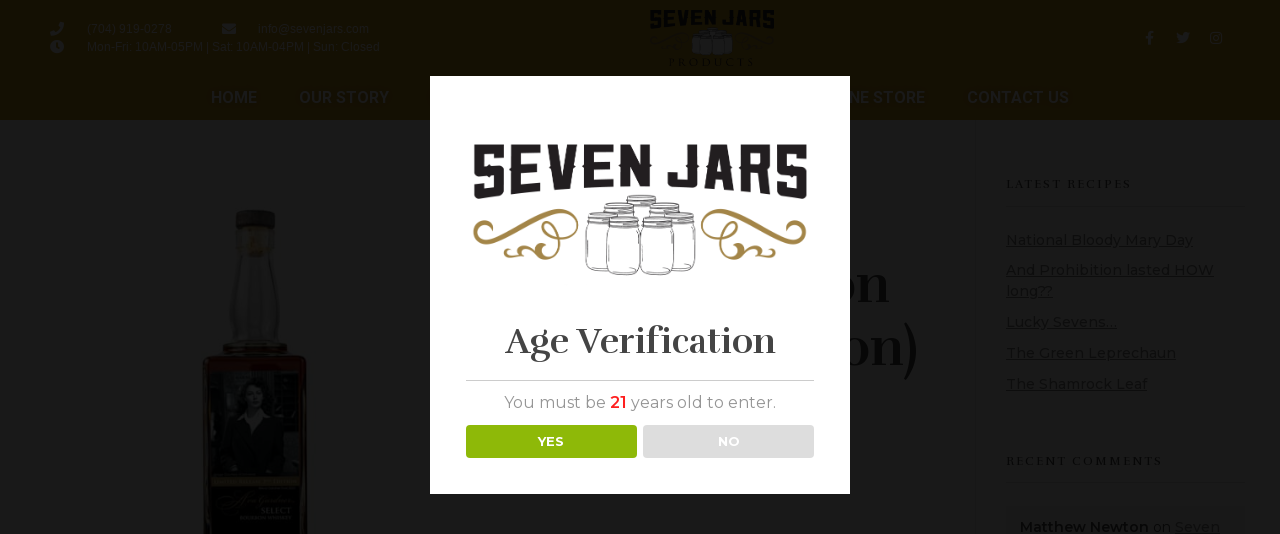

--- FILE ---
content_type: text/html; charset=UTF-8
request_url: https://sevenjars.com/product/ava-gardner-select-bourbon-second-edition/
body_size: 23021
content:
<!DOCTYPE html>
<!--[if IE 9 ]>   <html class="no-js oldie ie9 ie" lang="en-US" > <![endif]-->
<!--[if (gt IE 9)|!(IE)]><!--> <html class="no-js" lang="en-US" > <!--<![endif]-->
<head>
        <meta charset="UTF-8" >
        <meta http-equiv="X-UA-Compatible" content="IE=edge">
        <!-- devices setting -->
        <meta name="viewport"   content="initial-scale=1,user-scalable=no,width=device-width">

<!-- outputs by wp_head -->
<title>Ava Gardner Select Bourbon (Second Edition) | Seven Jars</title>
<meta name='robots' content='max-image-preview:large' />
	<style>img:is([sizes="auto" i], [sizes^="auto," i]) { contain-intrinsic-size: 3000px 1500px }</style>
	
<!-- This site is optimized with the Yoast SEO plugin v13.1 - https://yoast.com/wordpress/plugins/seo/ -->
<meta name="robots" content="max-snippet:-1, max-image-preview:large, max-video-preview:-1"/>
<link rel="canonical" href="https://sevenjars.com/product/ava-gardner-select-bourbon-second-edition/" />
<meta property="og:locale" content="en_US" />
<meta property="og:type" content="article" />
<meta property="og:title" content="Ava Gardner Select Bourbon (Second Edition) | Seven Jars" />
<meta property="og:description" content="[elementor-template id=&quot;3044&quot;]" />
<meta property="og:url" content="https://sevenjars.com/product/ava-gardner-select-bourbon-second-edition/" />
<meta property="og:site_name" content="Seven Jars" />
<meta property="article:publisher" content="https://www.facebook.com/SevenJarsProducts/" />
<meta property="og:image" content="https://sevenjars.com/wp-content/uploads/2022/05/Ava-Gardner-Whiskey2nd-2022-800x800-1.jpg" />
<meta property="og:image:secure_url" content="https://sevenjars.com/wp-content/uploads/2022/05/Ava-Gardner-Whiskey2nd-2022-800x800-1.jpg" />
<meta property="og:image:width" content="800" />
<meta property="og:image:height" content="800" />
<meta name="twitter:card" content="summary_large_image" />
<meta name="twitter:description" content="[elementor-template id=&quot;3044&quot;]" />
<meta name="twitter:title" content="Ava Gardner Select Bourbon (Second Edition) | Seven Jars" />
<meta name="twitter:site" content="@SevenJars" />
<meta name="twitter:image" content="https://sevenjars.com/wp-content/uploads/2022/05/Ava-Gardner-Whiskey2nd-2022-800x800-1.jpg" />
<meta name="twitter:creator" content="@SevenJars" />
<!-- / Yoast SEO plugin. -->

<link rel='dns-prefetch' href='//connect.facebook.net' />
<link rel='dns-prefetch' href='//collect.commerce.godaddy.com' />
<link rel='dns-prefetch' href='//fonts.googleapis.com' />
<link rel="alternate" type="application/rss+xml" title="Seven Jars &raquo; Feed" href="https://sevenjars.com/feed/" />
<link rel="alternate" type="application/rss+xml" title="Seven Jars &raquo; Comments Feed" href="https://sevenjars.com/comments/feed/" />
<link rel="alternate" type="application/rss+xml" title="Seven Jars &raquo; Ava Gardner Select Bourbon (Second Edition) Comments Feed" href="https://sevenjars.com/product/ava-gardner-select-bourbon-second-edition/feed/" />
<script>
window._wpemojiSettings = {"baseUrl":"https:\/\/s.w.org\/images\/core\/emoji\/16.0.1\/72x72\/","ext":".png","svgUrl":"https:\/\/s.w.org\/images\/core\/emoji\/16.0.1\/svg\/","svgExt":".svg","source":{"concatemoji":"https:\/\/sevenjars.com\/wp-includes\/js\/wp-emoji-release.min.js?ver=6.8.3"}};
/*! This file is auto-generated */
!function(s,n){var o,i,e;function c(e){try{var t={supportTests:e,timestamp:(new Date).valueOf()};sessionStorage.setItem(o,JSON.stringify(t))}catch(e){}}function p(e,t,n){e.clearRect(0,0,e.canvas.width,e.canvas.height),e.fillText(t,0,0);var t=new Uint32Array(e.getImageData(0,0,e.canvas.width,e.canvas.height).data),a=(e.clearRect(0,0,e.canvas.width,e.canvas.height),e.fillText(n,0,0),new Uint32Array(e.getImageData(0,0,e.canvas.width,e.canvas.height).data));return t.every(function(e,t){return e===a[t]})}function u(e,t){e.clearRect(0,0,e.canvas.width,e.canvas.height),e.fillText(t,0,0);for(var n=e.getImageData(16,16,1,1),a=0;a<n.data.length;a++)if(0!==n.data[a])return!1;return!0}function f(e,t,n,a){switch(t){case"flag":return n(e,"\ud83c\udff3\ufe0f\u200d\u26a7\ufe0f","\ud83c\udff3\ufe0f\u200b\u26a7\ufe0f")?!1:!n(e,"\ud83c\udde8\ud83c\uddf6","\ud83c\udde8\u200b\ud83c\uddf6")&&!n(e,"\ud83c\udff4\udb40\udc67\udb40\udc62\udb40\udc65\udb40\udc6e\udb40\udc67\udb40\udc7f","\ud83c\udff4\u200b\udb40\udc67\u200b\udb40\udc62\u200b\udb40\udc65\u200b\udb40\udc6e\u200b\udb40\udc67\u200b\udb40\udc7f");case"emoji":return!a(e,"\ud83e\udedf")}return!1}function g(e,t,n,a){var r="undefined"!=typeof WorkerGlobalScope&&self instanceof WorkerGlobalScope?new OffscreenCanvas(300,150):s.createElement("canvas"),o=r.getContext("2d",{willReadFrequently:!0}),i=(o.textBaseline="top",o.font="600 32px Arial",{});return e.forEach(function(e){i[e]=t(o,e,n,a)}),i}function t(e){var t=s.createElement("script");t.src=e,t.defer=!0,s.head.appendChild(t)}"undefined"!=typeof Promise&&(o="wpEmojiSettingsSupports",i=["flag","emoji"],n.supports={everything:!0,everythingExceptFlag:!0},e=new Promise(function(e){s.addEventListener("DOMContentLoaded",e,{once:!0})}),new Promise(function(t){var n=function(){try{var e=JSON.parse(sessionStorage.getItem(o));if("object"==typeof e&&"number"==typeof e.timestamp&&(new Date).valueOf()<e.timestamp+604800&&"object"==typeof e.supportTests)return e.supportTests}catch(e){}return null}();if(!n){if("undefined"!=typeof Worker&&"undefined"!=typeof OffscreenCanvas&&"undefined"!=typeof URL&&URL.createObjectURL&&"undefined"!=typeof Blob)try{var e="postMessage("+g.toString()+"("+[JSON.stringify(i),f.toString(),p.toString(),u.toString()].join(",")+"));",a=new Blob([e],{type:"text/javascript"}),r=new Worker(URL.createObjectURL(a),{name:"wpTestEmojiSupports"});return void(r.onmessage=function(e){c(n=e.data),r.terminate(),t(n)})}catch(e){}c(n=g(i,f,p,u))}t(n)}).then(function(e){for(var t in e)n.supports[t]=e[t],n.supports.everything=n.supports.everything&&n.supports[t],"flag"!==t&&(n.supports.everythingExceptFlag=n.supports.everythingExceptFlag&&n.supports[t]);n.supports.everythingExceptFlag=n.supports.everythingExceptFlag&&!n.supports.flag,n.DOMReady=!1,n.readyCallback=function(){n.DOMReady=!0}}).then(function(){return e}).then(function(){var e;n.supports.everything||(n.readyCallback(),(e=n.source||{}).concatemoji?t(e.concatemoji):e.wpemoji&&e.twemoji&&(t(e.twemoji),t(e.wpemoji)))}))}((window,document),window._wpemojiSettings);
</script>
<link rel='stylesheet' id='stripe-main-styles-css' href='https://sevenjars.com/wp-content/mu-plugins/vendor/godaddy/mwc-core/assets/css/stripe-settings.css' media='all' />
<link rel='stylesheet' id='godaddy-payments-payinperson-main-styles-css' href='https://sevenjars.com/wp-content/mu-plugins/vendor/godaddy/mwc-core/assets/css/pay-in-person-method.css' media='all' />
<style id='wp-emoji-styles-inline-css'>

	img.wp-smiley, img.emoji {
		display: inline !important;
		border: none !important;
		box-shadow: none !important;
		height: 1em !important;
		width: 1em !important;
		margin: 0 0.07em !important;
		vertical-align: -0.1em !important;
		background: none !important;
		padding: 0 !important;
	}
</style>
<link rel='stylesheet' id='wp-block-library-css' href='https://sevenjars.com/wp-includes/css/dist/block-library/style.min.css?ver=6.8.3' media='all' />
<style id='classic-theme-styles-inline-css'>
/*! This file is auto-generated */
.wp-block-button__link{color:#fff;background-color:#32373c;border-radius:9999px;box-shadow:none;text-decoration:none;padding:calc(.667em + 2px) calc(1.333em + 2px);font-size:1.125em}.wp-block-file__button{background:#32373c;color:#fff;text-decoration:none}
</style>
<link rel='stylesheet' id='wc-block-style-css' href='https://sevenjars.com/wp-content/plugins/woocommerce/packages/woocommerce-blocks/build/style.css?ver=2.5.14' media='all' />
<style id='global-styles-inline-css'>
:root{--wp--preset--aspect-ratio--square: 1;--wp--preset--aspect-ratio--4-3: 4/3;--wp--preset--aspect-ratio--3-4: 3/4;--wp--preset--aspect-ratio--3-2: 3/2;--wp--preset--aspect-ratio--2-3: 2/3;--wp--preset--aspect-ratio--16-9: 16/9;--wp--preset--aspect-ratio--9-16: 9/16;--wp--preset--color--black: #000000;--wp--preset--color--cyan-bluish-gray: #abb8c3;--wp--preset--color--white: #ffffff;--wp--preset--color--pale-pink: #f78da7;--wp--preset--color--vivid-red: #cf2e2e;--wp--preset--color--luminous-vivid-orange: #ff6900;--wp--preset--color--luminous-vivid-amber: #fcb900;--wp--preset--color--light-green-cyan: #7bdcb5;--wp--preset--color--vivid-green-cyan: #00d084;--wp--preset--color--pale-cyan-blue: #8ed1fc;--wp--preset--color--vivid-cyan-blue: #0693e3;--wp--preset--color--vivid-purple: #9b51e0;--wp--preset--gradient--vivid-cyan-blue-to-vivid-purple: linear-gradient(135deg,rgba(6,147,227,1) 0%,rgb(155,81,224) 100%);--wp--preset--gradient--light-green-cyan-to-vivid-green-cyan: linear-gradient(135deg,rgb(122,220,180) 0%,rgb(0,208,130) 100%);--wp--preset--gradient--luminous-vivid-amber-to-luminous-vivid-orange: linear-gradient(135deg,rgba(252,185,0,1) 0%,rgba(255,105,0,1) 100%);--wp--preset--gradient--luminous-vivid-orange-to-vivid-red: linear-gradient(135deg,rgba(255,105,0,1) 0%,rgb(207,46,46) 100%);--wp--preset--gradient--very-light-gray-to-cyan-bluish-gray: linear-gradient(135deg,rgb(238,238,238) 0%,rgb(169,184,195) 100%);--wp--preset--gradient--cool-to-warm-spectrum: linear-gradient(135deg,rgb(74,234,220) 0%,rgb(151,120,209) 20%,rgb(207,42,186) 40%,rgb(238,44,130) 60%,rgb(251,105,98) 80%,rgb(254,248,76) 100%);--wp--preset--gradient--blush-light-purple: linear-gradient(135deg,rgb(255,206,236) 0%,rgb(152,150,240) 100%);--wp--preset--gradient--blush-bordeaux: linear-gradient(135deg,rgb(254,205,165) 0%,rgb(254,45,45) 50%,rgb(107,0,62) 100%);--wp--preset--gradient--luminous-dusk: linear-gradient(135deg,rgb(255,203,112) 0%,rgb(199,81,192) 50%,rgb(65,88,208) 100%);--wp--preset--gradient--pale-ocean: linear-gradient(135deg,rgb(255,245,203) 0%,rgb(182,227,212) 50%,rgb(51,167,181) 100%);--wp--preset--gradient--electric-grass: linear-gradient(135deg,rgb(202,248,128) 0%,rgb(113,206,126) 100%);--wp--preset--gradient--midnight: linear-gradient(135deg,rgb(2,3,129) 0%,rgb(40,116,252) 100%);--wp--preset--font-size--small: 13px;--wp--preset--font-size--medium: 20px;--wp--preset--font-size--large: 36px;--wp--preset--font-size--x-large: 42px;--wp--preset--spacing--20: 0.44rem;--wp--preset--spacing--30: 0.67rem;--wp--preset--spacing--40: 1rem;--wp--preset--spacing--50: 1.5rem;--wp--preset--spacing--60: 2.25rem;--wp--preset--spacing--70: 3.38rem;--wp--preset--spacing--80: 5.06rem;--wp--preset--shadow--natural: 6px 6px 9px rgba(0, 0, 0, 0.2);--wp--preset--shadow--deep: 12px 12px 50px rgba(0, 0, 0, 0.4);--wp--preset--shadow--sharp: 6px 6px 0px rgba(0, 0, 0, 0.2);--wp--preset--shadow--outlined: 6px 6px 0px -3px rgba(255, 255, 255, 1), 6px 6px rgba(0, 0, 0, 1);--wp--preset--shadow--crisp: 6px 6px 0px rgba(0, 0, 0, 1);}:where(.is-layout-flex){gap: 0.5em;}:where(.is-layout-grid){gap: 0.5em;}body .is-layout-flex{display: flex;}.is-layout-flex{flex-wrap: wrap;align-items: center;}.is-layout-flex > :is(*, div){margin: 0;}body .is-layout-grid{display: grid;}.is-layout-grid > :is(*, div){margin: 0;}:where(.wp-block-columns.is-layout-flex){gap: 2em;}:where(.wp-block-columns.is-layout-grid){gap: 2em;}:where(.wp-block-post-template.is-layout-flex){gap: 1.25em;}:where(.wp-block-post-template.is-layout-grid){gap: 1.25em;}.has-black-color{color: var(--wp--preset--color--black) !important;}.has-cyan-bluish-gray-color{color: var(--wp--preset--color--cyan-bluish-gray) !important;}.has-white-color{color: var(--wp--preset--color--white) !important;}.has-pale-pink-color{color: var(--wp--preset--color--pale-pink) !important;}.has-vivid-red-color{color: var(--wp--preset--color--vivid-red) !important;}.has-luminous-vivid-orange-color{color: var(--wp--preset--color--luminous-vivid-orange) !important;}.has-luminous-vivid-amber-color{color: var(--wp--preset--color--luminous-vivid-amber) !important;}.has-light-green-cyan-color{color: var(--wp--preset--color--light-green-cyan) !important;}.has-vivid-green-cyan-color{color: var(--wp--preset--color--vivid-green-cyan) !important;}.has-pale-cyan-blue-color{color: var(--wp--preset--color--pale-cyan-blue) !important;}.has-vivid-cyan-blue-color{color: var(--wp--preset--color--vivid-cyan-blue) !important;}.has-vivid-purple-color{color: var(--wp--preset--color--vivid-purple) !important;}.has-black-background-color{background-color: var(--wp--preset--color--black) !important;}.has-cyan-bluish-gray-background-color{background-color: var(--wp--preset--color--cyan-bluish-gray) !important;}.has-white-background-color{background-color: var(--wp--preset--color--white) !important;}.has-pale-pink-background-color{background-color: var(--wp--preset--color--pale-pink) !important;}.has-vivid-red-background-color{background-color: var(--wp--preset--color--vivid-red) !important;}.has-luminous-vivid-orange-background-color{background-color: var(--wp--preset--color--luminous-vivid-orange) !important;}.has-luminous-vivid-amber-background-color{background-color: var(--wp--preset--color--luminous-vivid-amber) !important;}.has-light-green-cyan-background-color{background-color: var(--wp--preset--color--light-green-cyan) !important;}.has-vivid-green-cyan-background-color{background-color: var(--wp--preset--color--vivid-green-cyan) !important;}.has-pale-cyan-blue-background-color{background-color: var(--wp--preset--color--pale-cyan-blue) !important;}.has-vivid-cyan-blue-background-color{background-color: var(--wp--preset--color--vivid-cyan-blue) !important;}.has-vivid-purple-background-color{background-color: var(--wp--preset--color--vivid-purple) !important;}.has-black-border-color{border-color: var(--wp--preset--color--black) !important;}.has-cyan-bluish-gray-border-color{border-color: var(--wp--preset--color--cyan-bluish-gray) !important;}.has-white-border-color{border-color: var(--wp--preset--color--white) !important;}.has-pale-pink-border-color{border-color: var(--wp--preset--color--pale-pink) !important;}.has-vivid-red-border-color{border-color: var(--wp--preset--color--vivid-red) !important;}.has-luminous-vivid-orange-border-color{border-color: var(--wp--preset--color--luminous-vivid-orange) !important;}.has-luminous-vivid-amber-border-color{border-color: var(--wp--preset--color--luminous-vivid-amber) !important;}.has-light-green-cyan-border-color{border-color: var(--wp--preset--color--light-green-cyan) !important;}.has-vivid-green-cyan-border-color{border-color: var(--wp--preset--color--vivid-green-cyan) !important;}.has-pale-cyan-blue-border-color{border-color: var(--wp--preset--color--pale-cyan-blue) !important;}.has-vivid-cyan-blue-border-color{border-color: var(--wp--preset--color--vivid-cyan-blue) !important;}.has-vivid-purple-border-color{border-color: var(--wp--preset--color--vivid-purple) !important;}.has-vivid-cyan-blue-to-vivid-purple-gradient-background{background: var(--wp--preset--gradient--vivid-cyan-blue-to-vivid-purple) !important;}.has-light-green-cyan-to-vivid-green-cyan-gradient-background{background: var(--wp--preset--gradient--light-green-cyan-to-vivid-green-cyan) !important;}.has-luminous-vivid-amber-to-luminous-vivid-orange-gradient-background{background: var(--wp--preset--gradient--luminous-vivid-amber-to-luminous-vivid-orange) !important;}.has-luminous-vivid-orange-to-vivid-red-gradient-background{background: var(--wp--preset--gradient--luminous-vivid-orange-to-vivid-red) !important;}.has-very-light-gray-to-cyan-bluish-gray-gradient-background{background: var(--wp--preset--gradient--very-light-gray-to-cyan-bluish-gray) !important;}.has-cool-to-warm-spectrum-gradient-background{background: var(--wp--preset--gradient--cool-to-warm-spectrum) !important;}.has-blush-light-purple-gradient-background{background: var(--wp--preset--gradient--blush-light-purple) !important;}.has-blush-bordeaux-gradient-background{background: var(--wp--preset--gradient--blush-bordeaux) !important;}.has-luminous-dusk-gradient-background{background: var(--wp--preset--gradient--luminous-dusk) !important;}.has-pale-ocean-gradient-background{background: var(--wp--preset--gradient--pale-ocean) !important;}.has-electric-grass-gradient-background{background: var(--wp--preset--gradient--electric-grass) !important;}.has-midnight-gradient-background{background: var(--wp--preset--gradient--midnight) !important;}.has-small-font-size{font-size: var(--wp--preset--font-size--small) !important;}.has-medium-font-size{font-size: var(--wp--preset--font-size--medium) !important;}.has-large-font-size{font-size: var(--wp--preset--font-size--large) !important;}.has-x-large-font-size{font-size: var(--wp--preset--font-size--x-large) !important;}
:where(.wp-block-post-template.is-layout-flex){gap: 1.25em;}:where(.wp-block-post-template.is-layout-grid){gap: 1.25em;}
:where(.wp-block-columns.is-layout-flex){gap: 2em;}:where(.wp-block-columns.is-layout-grid){gap: 2em;}
:root :where(.wp-block-pullquote){font-size: 1.5em;line-height: 1.6;}
</style>
<link rel='stylesheet' id='contact-form-7-css' href='https://sevenjars.com/wp-content/plugins/contact-form-7/includes/css/styles.css?ver=5.1.6' media='all' />
<link rel='stylesheet' id='dispensary-age-verification-css' href='https://sevenjars.com/wp-content/plugins/dispensary-age-verification/public/css/dispensary-age-verification-public.min.css?ver=2.5' media='all' />
<link rel='stylesheet' id='saswp-style-css' href='https://sevenjars.com/wp-content/plugins/schema-and-structured-data-for-wp/admin_section/css/saswp-style.min.css?ver=1.9.27' media='all' />
<link rel='stylesheet' id='woocommerce-layout-css' href='https://sevenjars.com/wp-content/plugins/woocommerce/assets/css/woocommerce-layout.css?ver=3.9.5' media='all' />
<link rel='stylesheet' id='woocommerce-smallscreen-css' href='https://sevenjars.com/wp-content/plugins/woocommerce/assets/css/woocommerce-smallscreen.css?ver=3.9.5' media='only screen and (max-width: 768px)' />
<link rel='stylesheet' id='woocommerce-general-css' href='https://sevenjars.com/wp-content/plugins/woocommerce/assets/css/woocommerce.css?ver=3.9.5' media='all' />
<style id='woocommerce-inline-inline-css'>
.woocommerce form .form-row .required { visibility: visible; }
</style>
<link rel='stylesheet' id='awsm-jobs-general-css' href='https://sevenjars.com/wp-content/plugins/wp-job-openings/assets/css/general.min.css?ver=2.1.1' media='all' />
<link rel='stylesheet' id='awsm-jobs-style-css' href='https://sevenjars.com/wp-content/plugins/wp-job-openings/assets/css/style.min.css?ver=2.1.1' media='all' />
<link rel='stylesheet' id='wp-ulike-css' href='https://sevenjars.com/wp-content/plugins/wp-ulike/assets/css/wp-ulike.min.css?ver=4.1.7' media='all' />
<link rel='stylesheet' id='wpurp_style_minified-css' href='https://sevenjars.com/wp-content/plugins/wp-ultimate-recipe/assets/wpurp-public-forced.css?ver=3.12.8' media='all' />
<link rel='stylesheet' id='wpurp_style1-css' href='https://sevenjars.com/wp-content/plugins/wp-ultimate-recipe/vendor/font-awesome/css/font-awesome.min.css?ver=3.12.8' media='all' />
<link rel='stylesheet' id='wpurp_style2-css' href='https://fonts.googleapis.com/css?family=Open+Sans&#038;ver=3.12.8' media='all' />
<link rel='stylesheet' id='bookly-ladda.min.css-css' href='https://sevenjars.com/wp-content/plugins/bookly-responsive-appointment-booking-tool/frontend/resources/css/ladda.min.css?ver=21.7.1' media='all' />
<link rel='stylesheet' id='bookly-picker.classic.css-css' href='https://sevenjars.com/wp-content/plugins/bookly-responsive-appointment-booking-tool/frontend/resources/css/picker.classic.css?ver=21.7.1' media='all' />
<link rel='stylesheet' id='bookly-picker.classic.date.css-css' href='https://sevenjars.com/wp-content/plugins/bookly-responsive-appointment-booking-tool/frontend/resources/css/picker.classic.date.css?ver=21.7.1' media='all' />
<link rel='stylesheet' id='bookly-intlTelInput.css-css' href='https://sevenjars.com/wp-content/plugins/bookly-responsive-appointment-booking-tool/frontend/resources/css/intlTelInput.css?ver=21.7.1' media='all' />
<link rel='stylesheet' id='bookly-bookly-main.css-css' href='https://sevenjars.com/wp-content/plugins/bookly-responsive-appointment-booking-tool/frontend/resources/css/bookly-main.css?ver=21.7.1' media='all' />
<link rel='stylesheet' id='bookly-bootstrap.min.css-css' href='https://sevenjars.com/wp-content/plugins/bookly-responsive-appointment-booking-tool/backend/resources/bootstrap/css/bootstrap.min.css?ver=21.7.1' media='all' />
<link rel='stylesheet' id='bookly-customer-profile.css-css' href='https://sevenjars.com/wp-content/plugins/bookly-addon-pro/frontend/modules/customer_profile/resources/css/customer-profile.css?ver=6.0' media='all' />
<link rel='stylesheet' id='auxin-base-css' href='https://sevenjars.com/wp-content/themes/phlox/css/base.css?ver=2.17.7' media='all' />
<link rel='stylesheet' id='auxin-front-icon-css' href='https://sevenjars.com/wp-content/themes/phlox/css/auxin-icon.css?ver=2.17.7' media='all' />
<link rel='stylesheet' id='auxin-main-css' href='https://sevenjars.com/wp-content/themes/phlox/css/main.css?ver=2.17.7' media='all' />
<link rel='stylesheet' id='evcal_google_fonts-css' href='//fonts.googleapis.com/css?family=Oswald%3A400%2C300%7COpen+Sans%3A700%2C400%2C400i%7CRoboto%3A700%2C400&#038;ver=6.8.3' media='screen' />
<link rel='stylesheet' id='evcal_cal_default-css' href='//sevenjars.com/wp-content/plugins/eventON/assets/css/eventon_styles.css?ver=2.7.3' media='all' />
<link rel='stylesheet' id='evo_font_icons-css' href='//sevenjars.com/wp-content/plugins/eventON/assets/fonts/font-awesome.css?ver=2.7.3' media='all' />
<link rel='stylesheet' id='evo_TX_styles-css' href='//sevenjars.com/wp-content/plugins/eventon-tickets/assets/tx_styles.css?ver=1.7.10' media='all' />
<link rel='stylesheet' id='eventon_dynamic_styles-css' href='//sevenjars.com/wp-content/plugins/eventON/assets/css/eventon_dynamic_styles.css?ver=2.7.3' media='all' />
<link rel='stylesheet' id='evobo_styles-css' href='//sevenjars.com/wp-content/plugins/eventon-bookings/assets/evobo_styles.css?ver=1.0.6' media='all' />
<link rel='stylesheet' id='evovo_styles-css' href='//sevenjars.com/wp-content/plugins/eventon-ticket-variations-options/assets/evovo_styles.css?ver=0.6' media='all' />
<link rel='stylesheet' id='mwc-payments-payment-form-css' href='https://sevenjars.com/wp-content/mu-plugins/vendor/godaddy/mwc-core/assets/css/payment-form.css' media='all' />
<link rel='stylesheet' id='auxin-fonts-google-css' href='//fonts.googleapis.com/css?family=Montserrat%3A400%2C900italic%2C900%2C800italic%2C800%2C700italic%2C700%2C600italic%2C600%2C500italic%2C500%2C400italic%2C300italic%2C300%2C200italic%2C200%2C100italic%2C100%7CRufina%3A400%2C900italic%2C900%2C800italic%2C800%2C700italic%2C700%2C600italic%2C600%2C500italic%2C500%2C400italic%2C300italic%2C300%2C200italic%2C200%2C100italic%2C100&#038;ver=8.4' media='all' />
<link rel='stylesheet' id='auxin-custom-css' href='https://sevenjars.com/wp-content/uploads/phlox/custom.css?ver=8.4' media='all' />
<link rel='stylesheet' id='auxin-portfolio-css' href='https://sevenjars.com/wp-content/themes/phlox/css/portfolio.css?ver=2.3.12' media='all' />
<link rel='stylesheet' id='auxin-elementor-base-css' href='https://sevenjars.com/wp-content/themes/phlox/css/other/elementor.css?ver=2.17.7' media='all' />
<link rel='stylesheet' id='elementor-frontend-css' href='https://sevenjars.com/wp-content/plugins/elementor/assets/css/frontend.min.css?ver=3.19.1' media='all' />
<link rel='stylesheet' id='elementor-post-3283-css' href='https://sevenjars.com/wp-content/uploads/elementor/css/post-3283.css?ver=1764451116' media='all' />
<link rel='stylesheet' id='elementor-post-6748-css' href='https://sevenjars.com/wp-content/uploads/elementor/css/post-6748.css?ver=1764437769' media='all' />
<link rel='stylesheet' id='google-fonts-1-css' href='https://fonts.googleapis.com/css?family=Roboto%3A100%2C100italic%2C200%2C200italic%2C300%2C300italic%2C400%2C400italic%2C500%2C500italic%2C600%2C600italic%2C700%2C700italic%2C800%2C800italic%2C900%2C900italic&#038;display=auto&#038;ver=6.8.3' media='all' />
<link rel='stylesheet' id='elementor-icons-shared-0-css' href='https://sevenjars.com/wp-content/plugins/elementor/assets/lib/font-awesome/css/fontawesome.min.css?ver=5.15.3' media='all' />
<link rel='stylesheet' id='elementor-icons-fa-solid-css' href='https://sevenjars.com/wp-content/plugins/elementor/assets/lib/font-awesome/css/solid.min.css?ver=5.15.3' media='all' />
<link rel='stylesheet' id='elementor-icons-fa-brands-css' href='https://sevenjars.com/wp-content/plugins/elementor/assets/lib/font-awesome/css/brands.min.css?ver=5.15.3' media='all' />
<link rel="preconnect" href="https://fonts.gstatic.com/" crossorigin><script src="https://sevenjars.com/wp-includes/js/jquery/jquery.min.js?ver=3.7.1" id="jquery-core-js"></script>
<script src="https://sevenjars.com/wp-includes/js/jquery/jquery-migrate.min.js?ver=3.4.1" id="jquery-migrate-js"></script>
<script src="https://sevenjars.com/wp-content/plugins/dispensary-age-verification/public/js/js.cookie.js?ver=2.5" id="age-verification-cookie-js"></script>
<script id="dispensary-age-verification-js-extra">
var object_name = {"bgImage":"","minAge":"21","imgLogo":"http:\/\/sevenjars.com\/wp-content\/uploads\/2019\/08\/SevenJars_logo.png","title":"Age Verification","copy":"You must be [age] years old to enter.","btnYes":"YES","btnNo":"NO","redirectOnFail":"","beforeContent":"","afterContent":"","successTitle":"Success!","successText":"You are now being redirected back to the site ...","failTitle":"Sorry!","failText":"You are not old enough to view the site ..."};
</script>
<script src="https://sevenjars.com/wp-content/plugins/dispensary-age-verification/public/js/dispensary-age-verification-public.js?ver=2.5" id="dispensary-age-verification-js"></script>
<script src="https://connect.facebook.net/en_US/sdk.js?ver=6.8.3" id="bookly-sdk.js-js"></script>
<script src="https://sevenjars.com/wp-content/plugins/bookly-responsive-appointment-booking-tool/frontend/resources/js/spin.min.js?ver=21.7.1" id="bookly-spin.min.js-js"></script>
<script id="bookly-globals-js-extra">
var BooklyL10nGlobal = {"csrf_token":"1bc97efe64","ajax_url_backend":"https:\/\/sevenjars.com\/wp-admin\/admin-ajax.php","ajax_url_frontend":"https:\/\/sevenjars.com\/wp-admin\/admin-ajax.php","mjsTimeFormat":"h:mm a","datePicker":{"format":"MMMM D, YYYY","monthNames":["January","February","March","April","May","June","July","August","September","October","November","December"],"daysOfWeek":["Sun","Mon","Tue","Wed","Thu","Fri","Sat"],"firstDay":1,"monthNamesShort":["Jan","Feb","Mar","Apr","May","Jun","Jul","Aug","Sep","Oct","Nov","Dec"],"dayNames":["Sunday","Monday","Tuesday","Wednesday","Thursday","Friday","Saturday"],"dayNamesShort":["Sun","Mon","Tue","Wed","Thu","Fri","Sat"],"meridiem":{"am":"am","pm":"pm","AM":"AM","PM":"PM"}},"dateRange":{"format":"MMMM D, YYYY","applyLabel":"Apply","cancelLabel":"Cancel","fromLabel":"From","toLabel":"To","customRangeLabel":"Custom range","tomorrow":"Tomorrow","today":"Today","yesterday":"Yesterday","last_7":"Last 7 days","last_30":"Last 30 days","next_7":"Next 7 days","next_30":"Next 30 days","thisMonth":"This month","nextMonth":"Next month","firstDay":1},"addons":["pro","group-booking"],"cloud_products":"","data":{}};
</script>
<script src="https://sevenjars.com/wp-content/plugins/bookly-responsive-appointment-booking-tool/frontend/resources/js/ladda.min.js?ver=21.7.1" id="bookly-ladda.min.js-js"></script>
<script src="https://sevenjars.com/wp-content/plugins/bookly-responsive-appointment-booking-tool/backend/resources/js/moment.min.js?ver=21.7.1" id="bookly-moment.min.js-js"></script>
<script src="https://sevenjars.com/wp-content/plugins/bookly-responsive-appointment-booking-tool/frontend/resources/js/hammer.min.js?ver=21.7.1" id="bookly-hammer.min.js-js"></script>
<script src="https://sevenjars.com/wp-content/plugins/bookly-responsive-appointment-booking-tool/frontend/resources/js/jquery.hammer.min.js?ver=21.7.1" id="bookly-jquery.hammer.min.js-js"></script>
<script src="https://sevenjars.com/wp-content/plugins/bookly-responsive-appointment-booking-tool/frontend/resources/js/picker.js?ver=21.7.1" id="bookly-picker.js-js"></script>
<script src="https://sevenjars.com/wp-content/plugins/bookly-responsive-appointment-booking-tool/frontend/resources/js/picker.date.js?ver=21.7.1" id="bookly-picker.date.js-js"></script>
<script id="bookly-bookly.min.js-js-extra">
var BooklyL10n = {"ajaxurl":"https:\/\/sevenjars.com\/wp-admin\/admin-ajax.php","csrf_token":"1bc97efe64","today":"Today","months":["January","February","March","April","May","June","July","August","September","October","November","December"],"days":["Sunday","Monday","Tuesday","Wednesday","Thursday","Friday","Saturday"],"daysShort":["Sun","Mon","Tue","Wed","Thu","Fri","Sat"],"monthsShort":["Jan","Feb","Mar","Apr","May","Jun","Jul","Aug","Sep","Oct","Nov","Dec"],"nextMonth":"Next month","prevMonth":"Previous month","show_more":"Show more","sessionHasExpired":"Your session has expired. Please press \"Ok\" to refresh the page"};
</script>
<script src="https://sevenjars.com/wp-content/plugins/bookly-responsive-appointment-booking-tool/frontend/resources/js/bookly.min.js?ver=21.7.1" id="bookly-bookly.min.js-js"></script>
<script src="https://sevenjars.com/wp-content/plugins/bookly-responsive-appointment-booking-tool/frontend/resources/js/intlTelInput.min.js?ver=21.7.1" id="bookly-intlTelInput.min.js-js"></script>
<script id="bookly-customer-profile.js-js-extra">
var BooklyCustomerProfileL10n = {"csrf_token":"1bc97efe64","show_more":"Show more"};
</script>
<script src="https://sevenjars.com/wp-content/plugins/bookly-addon-pro/frontend/modules/customer_profile/resources/js/customer-profile.js?ver=6.0" id="bookly-customer-profile.js-js"></script>
<script src="https://collect.commerce.godaddy.com/sdk.js" id="poynt-collect-sdk-js"></script>
<script id="mwc-payments-poynt-payment-form-js-extra">
var poyntPaymentFormI18n = {"errorMessages":{"genericError":"An error occurred, please try again or try an alternate form of payment.","missingCardDetails":"Missing card details.","missingBillingDetails":"Missing billing details."}};
</script>
<script src="https://sevenjars.com/wp-content/mu-plugins/vendor/godaddy/mwc-core/assets/js/payments/frontend/poynt.js" id="mwc-payments-poynt-payment-form-js"></script>
<script id="auxin-modernizr-js-extra">
var auxin = {"ajax_url":"https:\/\/sevenjars.com\/wp-admin\/admin-ajax.php","is_rtl":"","is_reponsive":"1","is_framed":"","frame_width":"20","wpml_lang":"en","uploadbaseurl":"http:\/\/sevenjars.com\/wp-content\/uploads","nonce":"9b00451167"};
</script>
<script id="auxin-modernizr-js-before">
/* < ![CDATA[ */
function auxinNS(n){for(var e=n.split("."),a=window,i="",r=e.length,t=0;r>t;t++)"window"!=e[t]&&(i=e[t],a[i]=a[i]||{},a=a[i]);return a;}
/* ]]> */
</script>
<script src="https://sevenjars.com/wp-content/themes/phlox/js/solo/modernizr-custom.min.js?ver=2.17.7" id="auxin-modernizr-js"></script>
<link rel="https://api.w.org/" href="https://sevenjars.com/wp-json/" /><link rel="alternate" title="JSON" type="application/json" href="https://sevenjars.com/wp-json/wp/v2/product/6804" /><link rel="EditURI" type="application/rsd+xml" title="RSD" href="https://sevenjars.com/xmlrpc.php?rsd" />
<meta name="generator" content="WordPress 6.8.3" />
<meta name="generator" content="WooCommerce 3.9.5" />
<link rel='shortlink' href='https://sevenjars.com/?p=6804' />
<link rel="alternate" title="oEmbed (JSON)" type="application/json+oembed" href="https://sevenjars.com/wp-json/oembed/1.0/embed?url=https%3A%2F%2Fsevenjars.com%2Fproduct%2Fava-gardner-select-bourbon-second-edition%2F" />
<link rel="alternate" title="oEmbed (XML)" type="text/xml+oembed" href="https://sevenjars.com/wp-json/oembed/1.0/embed?url=https%3A%2F%2Fsevenjars.com%2Fproduct%2Fava-gardner-select-bourbon-second-edition%2F&#038;format=xml" />
<!-- start Simple Custom CSS and JS -->
<script type="text/javascript">
        ;(function(p,l,o,w,i,n,g){if(!p[i]){p.GlobalSnowplowNamespace=p.GlobalSnowplowNamespace||[];
            p.GlobalSnowplowNamespace.push(i);p[i]=function(){(p[i].q=p[i].q||[]).push(arguments)
            };p[i].q=p[i].q||[];n=l.createElement(o);g=l.getElementsByTagName(o)[0];n.async=1;
            n.src=w;g.parentNode.insertBefore(n,g)}}(window,document,"script","https://cdn.t.pitchcrm.com/js/sp.js?v=0.1","snowplow"));
        function ct(t){var a=document.head,n=document.createElement("script");n.type="text/javascript",n.src="https://cdn.t.pitchcrm.com/7b5d149f-611e-4bb1-8309-fcbb61bb61c8/js/ct.js?v=0.1",n.onreadystatechange=t,n.onload=t,a.appendChild(n)}
        ct(function(){new ClickEvent("5ee34a2f972dce630427b7d7").t(function(c,n){console.log(String.fromCodePoint(0x1F525))})});
</script>
<!-- end Simple Custom CSS and JS -->
<!-- start Simple Custom CSS and JS -->
<!-- yandex-verification --> 
<meta name="yandex-verification" content="85ef8f56885f0ac5" />
<!-- end Simple Custom CSS and JS -->
<!-- start Simple Custom CSS and JS -->
<!-- Global site tag (gtag.js) - Google Analytics -->
<script async src="https://www.googletagmanager.com/gtag/js?id=UA-149333643-1"></script>
<script>
  window.dataLayer = window.dataLayer || [];
  function gtag(){dataLayer.push(arguments);}
  gtag('js', new Date());

  gtag('config', 'UA-149333643-1');
</script>
<!-- end Simple Custom CSS and JS -->
<!-- start Simple Custom CSS and JS -->
<!-- Facebook Pixel Code -->
<script>
  !function(f,b,e,v,n,t,s)
  {if(f.fbq)return;n=f.fbq=function(){n.callMethod?
  n.callMethod.apply(n,arguments):n.queue.push(arguments)};
  if(!f._fbq)f._fbq=n;n.push=n;n.loaded=!0;n.version='2.0';
  n.queue=[];t=b.createElement(e);t.async=!0;
  t.src=v;s=b.getElementsByTagName(e)[0];
  s.parentNode.insertBefore(t,s)}(window, document,'script',
  'https://connect.facebook.net/en_US/fbevents.js');
  fbq('init', '310406483158103');
  fbq('track', 'PageView');
</script>
<noscript><img height="1" width="1" style="display:none"
  src="https://www.facebook.com/tr?id=310406483158103&ev=PageView&noscript=1"
/></noscript>
<!-- End Facebook Pixel Code -->
<!-- end Simple Custom CSS and JS -->
<!-- start Simple Custom CSS and JS -->
<style>
#tours-cal .evcal_month_line{
	display:none !important;
}

#tours-cal div.evo_card_row_end.evcal_close{
	display:none !important;
}

#tours-cal div.event_description.evcal_eventcard{
	display:block !important;
}

#tours-cal a#evc_15777970803856.desc_trig.year_long.no_val.evcal_list_a{
	pointer-events: none !important;
}

#tours-cal div.evo_metarow_time.evorow.evcal_evdata_row.bordb.evcal_evrow_sm{
	display: none !important;
}

#tours-cal .evovo_addremove {
    padding: 3px 16px !important;
}

#tours-cal span.evo_above_title{
	display:none !important;
}</style>
<!-- end Simple Custom CSS and JS -->
		<style type="text/css">
		.avwp-av-overlay {
			background-image: url();
			background-repeat: no-repeat;
			background-position: center;
			background-size: cover;
			background-attachment: fixed;
			box-sizing: border-box;
		}
		.avwp-av {
			box-shadow: none;
		}
		</style>
	

<!-- This site is optimized with the Schema plugin v1.7.8.1 - https://schema.press -->
<script type="application/ld+json">[{"@context":"http:\/\/schema.org\/","@type":"WPHeader","url":"https:\/\/sevenjars.com","headline":"Ava Gardner Select Bourbon (Second Edition)","description":"Wine, Distillery and Brewery"},{"@context":"http:\/\/schema.org\/","@type":"WPFooter","url":"https:\/\/sevenjars.com","headline":"Ava Gardner Select Bourbon (Second Edition)","description":"Wine, Distillery and Brewery","copyrightYear":"2022"}]</script>

<!-- Chrome, Firefox OS and Opera -->
<meta name="theme-color" content="#1bb0ce" />
<!-- Windows Phone -->
<meta name="msapplication-navbutton-color" content="#1bb0ce" />
<!-- iOS Safari -->
<meta name="apple-mobile-web-app-capable" content="yes">
<meta name="apple-mobile-web-app-status-bar-style" content="black-translucent">

	<noscript><style>.woocommerce-product-gallery{ opacity: 1 !important; }</style></noscript>
	<meta name="generator" content="Elementor 3.19.1; features: e_optimized_assets_loading, additional_custom_breakpoints, block_editor_assets_optimize, e_image_loading_optimization; settings: css_print_method-external, google_font-enabled, font_display-auto">


<!-- EventON Version -->
<meta name="generator" content="EventON 2.7.3" />

<style>.recentcomments a{display:inline !important;padding:0 !important;margin:0 !important;}</style>
<!-- Schema & Structured Data For WP v1.9.27 - -->
<script type="application/ld+json" class="saswp-schema-markup-output">
[{"@context":"https:\/\/schema.org","@type":"WebSite","@id":"https:\/\/sevenjars.com#website","headline":"Seven Jars","name":"Seven Jars","description":"Wine, Distillery and Brewery","url":"https:\/\/sevenjars.com","potentialAction":{"@type":"SearchAction","target":"https:\/\/sevenjars.com\/?s={search_term_string}","query-input":"required name=search_term_string"}}]
</script>

<style type="text/css">.wpurp-container {
    min-width: 100%;
}</style><link rel="icon" href="https://sevenjars.com/wp-content/uploads/2019/10/cropped-sevenjars_favicon-1-32x32.png" sizes="32x32" />
<link rel="icon" href="https://sevenjars.com/wp-content/uploads/2019/10/cropped-sevenjars_favicon-1-192x192.png" sizes="192x192" />
<link rel="apple-touch-icon" href="https://sevenjars.com/wp-content/uploads/2019/10/cropped-sevenjars_favicon-1-180x180.png" />
<meta name="msapplication-TileImage" content="https://sevenjars.com/wp-content/uploads/2019/10/cropped-sevenjars_favicon-1-270x270.png" />
		<style id="wp-custom-css">
			.aux-logo-header .aux-logo-anchor > img {
    max-height: 100%!important;
    padding: 25px;
}

.aux-social-list li{
    margin-left:20px;
    color:#fff;
}
#menu-header{
    margin-right:70px;
}
.site-header-section .aux-menu-depth-0 > .aux-item-content{
    font-size:19px;
    font-weight:bold;
    color:#fff;
		padding:15px;
}

.aux-search-section {
    color:#ffffff;
    margin-left: 25px;
}
.foot1, .foot5{
    color: #ffffff; 
    line-height: 35px; 
    font-family: Rufina;
    font-weight: bold;
    border-bottom: 2px solid #C1C1C1;
    width: 50px;
    height: 50px;
  
}
.foot2, .foot3, .foot4, .foot7{
    border: none;
    margin-top: 42px;
    color: #c1c1c1; 
    font-size: 16px; 
    line-height: 36px; 
    font-family: Montserrat;
    font-weight: 400px;
    font-weight: bold;
    
}
.foot8, .foot9{
    border: none;
    color:#c1c1c1;
    font-size: 16px; 
    line-height: 38px; 
    font-family: Montserrat; 
    font-weight: 400px; 
    margin-top: -18px; 
    font-weight: bold;
    
}
.foot10{
   color: #ffffff; 
   line-height: 35px; 
   font-family: Rufina;
   font-weight: bold;
   border-bottom: 2px solid #C1C1C1;
   width: 50px;
   height: 50px;
   top: 205px;
}

.foot11{
    color: #c1c1c1; 
    font-size: 16px;
    line-height: 26px; 
    font-family: Montserrat;
    font-weight: 400px; 
    margin-top: 42px;
    
}

.facebook, .auxicon-twitter, .auxicon-vimeo, .auxicon-pinterest{
    padding-left:30px;
}

.aux-social-list{
    margin-left:-45px;
  
}



.aux-restaurnat-free-subscribe-wrapper>input[type="submit"]{
   position: absolute;
   top: 3px;
   right: 0px;
   width: 120px;
   height: 54px;
   background-color: #FF5D20;
   border-radius: 50px;
   font-size: 15px;
   font-family: Montserrat;
}
.aux-restaurnat-free-subscribe-wrapper>input[type="EMAIL"]{
   height:60px;
  
   border-radius: 50px;
   background-color: #FFFFFF;
   color:rgba(23, 23, 23, 0.5) ;
   box-shadow: 5px 8px 2px #0f040433;
   padding:16px 30px;
}
.aux-restaurnat-free-subscribe-wrapper{
    position: relative;
    margin-top: 35px;
    width: 100%;
    max-width: 395px;
}


.aux-restaurnat-free-subscribe-wrapper>input[type="EMAIL"]::-webkit-input-placeholder { /* Chrome/Opera/Safari */
  color: rgba(23, 23, 23, 0.5);
  font-style: normal;
  
  
}
.aux-restaurnat-free-subscribe-wrapper>input[type="EMAIL"]::-moz-placeholder { /* Firefox 19+ */
  color: rgba(23, 23, 23, 0.5);
  font-style: normal;
 
  
}
.aux-restaurnat-free-subscribe-wrapper>input[type="EMAIL"]:-ms-input-placeholder { /* IE 10+ */
  color: rgba(23, 23, 23, 0.5);
  font-style: normal;
  
}
.aux-restaurnat-free-subscribe-wrapper>input[type="EMAIL"]:-moz-placeholder { /* Firefox 18- */
  color: rgba(23, 23, 23, 0.5);
  font-style: normal;
    
}

@media screen and (max-width: 1187px) {
  .aux-float-layout .aux-middle> .aux-social-list{
                      display:none;
                 }
              }

@media screen and (max-width: 1173px) {
    .aux-search-icon {
        display:none;
    }
}

.bord{
    border: none;
}   
table tr td{
    border: none;
}
.foot5{
    margin-left: 25px;
}

@media screen and (max-width: 765px){
 .foot5{                            margin-left: -1px!important;                                 }                                }

@media screen and (max-width: 765px){
   .bord{
margin-left: -23px!important;
}                               }
.aux-float-layout .aux-middle> .aux-social-list{
            padding: 0px;
        }



.aux-item-content :hover{
    border-bottom: 2px solid #ffffff;	
	color:#ffffff;
}

.aux-item-content :active{ 
    border-bottom: 2px solid #ffffff;
		;	
	color:#ffffff;
        }

a:hover.aux-item-content{

	color:#ffffff !important;
}


.widget-container a:hover {
    color: #d1a221;
}

/*age verification popup*/
.wpd-av img {
    margin-bottom: 12px;
    max-width: 250px;
}

.wpd-av button.yes {
    background: #d1a221;
    margin-right: 0;
    margin-left: 1%;
    border-radius: 0px;
}
.wpd-av button.yes:hover {
    background: #000000;
}

.wpd-av button.no {
    background: #777777;
    margin-right: 0;
    margin-left: 1%;
    border-radius: 0px;
}
.wpd-av button.no:hover {
    background: #000000;
}	html body {	} 
		</style>
		<!-- end wp_head -->
</head>


<body class="wp-singular product-template-default single single-product postid-6804 wp-custom-logo wp-theme-phlox theme-phlox woocommerce woocommerce-page woocommerce-no-js evortl elementor-default elementor-kit-6520 phlox aux-dom-unready aux-full-width aux-resp aux-hd  aux-page-animation-off _auxels"  data-framed="">


<div id="inner-body">

    <header class="aux-elementor-header" id="site-elementor-header" itemscope="itemscope" itemtype="https://schema.org/WPHeader" data-sticky-height="80"  >
        <div class="aux-wrapper">
            <div class="aux-header aux-header-elements-wrapper">
            		<div data-elementor-type="section" data-elementor-id="3283" class="elementor elementor-3283">
						<section class="elementor-section elementor-top-section elementor-element elementor-element-1d4705d elementor-section-height-min-height elementor-section-content-middle elementor-hidden-phone elementor-section-boxed elementor-section-height-default elementor-section-items-middle" data-id="1d4705d" data-element_type="section" data-settings="{&quot;background_background&quot;:&quot;classic&quot;}">
						<div class="elementor-container elementor-column-gap-default">
					<div class="aux-parallax-section elementor-column elementor-col-33 elementor-top-column elementor-element elementor-element-77198ee" data-id="77198ee" data-element_type="column">
			<div class="elementor-widget-wrap elementor-element-populated">
						<div class="elementor-element elementor-element-25b3e09 elementor-icon-list--layout-inline elementor-mobile-align-center elementor-hidden-phone elementor-align-left elementor-list-item-link-full_width elementor-widget elementor-widget-icon-list" data-id="25b3e09" data-element_type="widget" data-widget_type="icon-list.default">
				<div class="elementor-widget-container">
					<ul class="elementor-icon-list-items elementor-inline-items">
							<li class="elementor-icon-list-item elementor-inline-item">
											<a href="tel:1-704-919-0278">

												<span class="elementor-icon-list-icon">
							<i aria-hidden="true" class="fas fa-phone"></i>						</span>
										<span class="elementor-icon-list-text">(704) 919-0278</span>
											</a>
									</li>
								<li class="elementor-icon-list-item elementor-inline-item">
											<a href="mailto:info@sevenjars.com">

												<span class="elementor-icon-list-icon">
							<i aria-hidden="true" class="fas fa-envelope"></i>						</span>
										<span class="elementor-icon-list-text">info@sevenjars.com</span>
											</a>
									</li>
								<li class="elementor-icon-list-item elementor-inline-item">
											<span class="elementor-icon-list-icon">
							<i aria-hidden="true" class="fas fa-clock"></i>						</span>
										<span class="elementor-icon-list-text">Mon-Fri: 10AM-05PM | Sat: 10AM-04PM <span data-elementor-setting-key="icon_list.2.text" data-pen-placeholder="Type Here..." contenteditable="true"><span class="elementor-icon-list-text elementor-inline-editing pen" data-elementor-setting-key="icon_list.2.text" data-pen-placeholder="Type Here..." contenteditable="true">| </span>Sun: Closed</span></span>
									</li>
						</ul>
				</div>
				</div>
					</div>
		</div>
				<div class="aux-parallax-section elementor-column elementor-col-33 elementor-top-column elementor-element elementor-element-e5bea64" data-id="e5bea64" data-element_type="column">
			<div class="elementor-widget-wrap elementor-element-populated">
						<div class="elementor-element elementor-element-72814c4 elementor-widget elementor-widget-image" data-id="72814c4" data-element_type="widget" data-widget_type="image.default">
				<div class="elementor-widget-container">
													<img src="https://sevenjars.com/wp-content/uploads/2019/08/SevenJars-Products_440x200.png" title="SevenJars &#8211; Products_440x200" alt="SevenJars - Products_440x200" loading="lazy" />													</div>
				</div>
					</div>
		</div>
				<div class="aux-parallax-section elementor-column elementor-col-33 elementor-top-column elementor-element elementor-element-33c856c elementor-hidden-phone" data-id="33c856c" data-element_type="column">
			<div class="elementor-widget-wrap elementor-element-populated">
						<div class="elementor-element elementor-element-f62263c e-grid-align-right e-grid-align-mobile-center elementor-shape-rounded elementor-grid-0 elementor-widget elementor-widget-social-icons" data-id="f62263c" data-element_type="widget" data-widget_type="social-icons.default">
				<div class="elementor-widget-container">
					<div class="elementor-social-icons-wrapper elementor-grid">
							<span class="elementor-grid-item">
					<a class="elementor-icon elementor-social-icon elementor-social-icon-facebook-f elementor-repeater-item-5646027" href="https://www.facebook.com/SevenJarsProducts/" target="_blank">
						<span class="elementor-screen-only">Facebook-f</span>
						<i class="fab fa-facebook-f"></i>					</a>
				</span>
							<span class="elementor-grid-item">
					<a class="elementor-icon elementor-social-icon elementor-social-icon-twitter elementor-repeater-item-72bc942" href="https://twitter.com/sevenjars" target="_blank">
						<span class="elementor-screen-only">Twitter</span>
						<i class="fab fa-twitter"></i>					</a>
				</span>
							<span class="elementor-grid-item">
					<a class="elementor-icon elementor-social-icon elementor-social-icon-instagram elementor-repeater-item-7c2bcc0" href="https://www.instagram.com/seven_jars/" target="_blank">
						<span class="elementor-screen-only">Instagram</span>
						<i class="fab fa-instagram"></i>					</a>
				</span>
					</div>
				</div>
				</div>
					</div>
		</div>
					</div>
		</section>
				<section class="elementor-section elementor-top-section elementor-element elementor-element-3a8b217 elementor-section-boxed elementor-section-height-default elementor-section-height-default" data-id="3a8b217" data-element_type="section" data-settings="{&quot;background_background&quot;:&quot;classic&quot;}">
						<div class="elementor-container elementor-column-gap-default">
					<div class="aux-parallax-section elementor-column elementor-col-100 elementor-top-column elementor-element elementor-element-c46100e" data-id="c46100e" data-element_type="column">
			<div class="elementor-widget-wrap elementor-element-populated">
						<div class="elementor-element elementor-element-23cb9fd elementor-widget elementor-widget-aux_menu_box" data-id="23cb9fd" data-element_type="widget" data-widget_type="aux_menu_box.default">
				<div class="elementor-widget-container">
			<div class="aux-elementor-header-menu aux-nav-menu-element aux-nav-menu-element-23cb9fd"><div class="aux-burger-box" data-target-panel="toggle-bar" data-target-content=".elementor-element-23cb9fd .aux-master-menu"><div class="aux-burger aux-lite-small"><span class="mid-line"></span></div></div><!-- start master menu -->
<nav id="master-menu-elementor-23cb9fd" class="menu-header-container">

	<ul id="menu-header" class="aux-master-menu aux-no-js aux-skin-classic aux-horizontal" data-type="horizontal"  data-switch-type="toggle" data-switch-parent=".elementor-element-23cb9fd .aux-toggle-menu-bar" data-switch-width="768"  >
		<!-- start single menu -->
		<li id="menu-item-72" class="a1i0s0 menu-item menu-item-type-post_type menu-item-object-page menu-item-home menu-item-72 aux-menu-depth-0 aux-menu-root-1 aux-menu-item">
			<a href="https://sevenjars.com/" class="aux-item-content">
				<span class="aux-menu-label">Home</span>
			</a>
		</li>
		<!-- end single menu -->

		<!-- start submenu -->
		<li id="menu-item-6604" class="menu-item menu-item-type-custom menu-item-object-custom menu-item-has-children menu-item-6604 aux-menu-depth-0 aux-menu-root-2 aux-menu-item">
			<a href="http://sevenjars.com/our-story/" class="aux-item-content">
				<span class="aux-menu-label">Our Story</span>
			</a>

		<ul class="sub-menu aux-submenu">
			<li id="menu-item-4075" class="menu-item menu-item-type-post_type menu-item-object-page menu-item-4075 aux-menu-depth-1 aux-menu-item">
				<a href="https://sevenjars.com/blog/" class="aux-item-content">
					<span class="aux-menu-label">Seven Jars Blog</span>
				</a>
			</li>
			<li id="menu-item-6785" class="menu-item menu-item-type-post_type menu-item-object-page menu-item-6785 aux-menu-depth-1 aux-menu-item">
				<a href="https://sevenjars.com/recipes/" class="aux-item-content">
					<span class="aux-menu-label">Recipes</span>
				</a>
			</li>
		</ul>
		</li>
		<!-- end submenu -->

		<!-- start submenu -->
		<li id="menu-item-1346" class="menu-item menu-item-type-post_type menu-item-object-page menu-item-has-children menu-item-1346 aux-menu-depth-0 aux-menu-root-3 aux-menu-item">
			<a href="https://sevenjars.com/distillery/" class="aux-item-content">
				<span class="aux-menu-label">Distillery</span>
			</a>

		<ul class="sub-menu aux-submenu">
			<li id="menu-item-6794" class="menu-item menu-item-type-post_type menu-item-object-page menu-item-6794 aux-menu-depth-1 aux-menu-item">
				<a href="https://sevenjars.com/our-spirits/" class="aux-item-content">
					<span class="aux-menu-label">Our Spirits</span>
				</a>
			</li>
			<li id="menu-item-6841" class="menu-item menu-item-type-post_type menu-item-object-page menu-item-6841 aux-menu-depth-1 aux-menu-item">
				<a href="https://sevenjars.com/distillery-school/" class="aux-item-content">
					<span class="aux-menu-label">Distillery School</span>
				</a>
			</li>
			<li id="menu-item-7027" class="menu-item menu-item-type-post_type menu-item-object-page menu-item-7027 aux-menu-depth-1 aux-menu-item">
				<a href="https://sevenjars.com/careers/" class="aux-item-content">
					<span class="aux-menu-label">Careers</span>
				</a>
			</li>
		</ul>
		</li>
		<!-- end submenu -->
		<!-- start single menu -->
		<li id="menu-item-2969" class="menu-item menu-item-type-post_type menu-item-object-page menu-item-2969 aux-menu-depth-0 aux-menu-root-4 aux-menu-item">
			<a href="https://sevenjars.com/winery-tours-events/" class="aux-item-content">
				<span class="aux-menu-label">Events, Tours &#038; Classes</span>
			</a>
		</li>
		<!-- end single menu -->
		<!-- start single menu -->
		<li id="menu-item-6603" class="menu-item menu-item-type-custom menu-item-object-custom menu-item-6603 aux-menu-depth-0 aux-menu-root-5 aux-menu-item">
			<a href="https://seven-jars-winery-and-distillery.shoplightspeed.com/" class="aux-item-content">
				<span class="aux-menu-label">Online Store</span>
			</a>
		</li>
		<!-- end single menu -->
		<!-- start single menu -->
		<li id="menu-item-7226" class="menu-item menu-item-type-post_type menu-item-object-page menu-item-7226 aux-menu-depth-0 aux-menu-root-6 aux-menu-item">
			<a href="https://sevenjars.com/contact-us/" class="aux-item-content">
				<span class="aux-menu-label">Contact Us</span>
			</a>
		</li>
		<!-- end single menu -->
	</ul>

</nav>
<!-- end master menu -->
<div class="aux-toggle-menu-bar"></div></div><style>@media only screen and (min-width: 769px) { .elementor-element-23cb9fd .aux-burger-box { display: none } }</style>		</div>
				</div>
					</div>
		</div>
					</div>
		</section>
				</div>
		            </div><!-- end of header-elements -->
        </div><!-- end of wrapper -->
    </header><!-- end header -->

	    <main id="main" class="aux-main aux-territory  aux-single aux-boxed-container aux-content-top-margin right-sidebar aux-has-sidebar aux-sidebar-style-border aux-user-entry" >
        <div class="aux-wrapper">
            <div class="aux-container aux-fold">
                <div id="primary" class="aux-primary" >
                    <div class="content" role="main"  >
    
		
			<div class="woocommerce-notices-wrapper"></div><div id="product-6804" class="product type-product post-6804 status-publish first instock product_cat-spirits product_cat-whiskey has-post-thumbnail shipping-taxable product-type-simple aux-remove-view-cart">

	<div class="woocommerce-product-gallery woocommerce-product-gallery--with-images woocommerce-product-gallery--columns-4 images" data-columns="4" style="opacity: 0; transition: opacity .25s ease-in-out;">
	<figure class="woocommerce-product-gallery__wrapper">
		<div data-thumb="https://sevenjars.com/wp-content/uploads/2022/05/Ava-Gardner-Whiskey2nd-2022-800x800-1-100x100.jpg" data-thumb-alt="" class="woocommerce-product-gallery__image"><a href="https://sevenjars.com/wp-content/uploads/2022/05/Ava-Gardner-Whiskey2nd-2022-800x800-1.jpg"><img fetchpriority="high" width="600" height="600" src="https://sevenjars.com/wp-content/uploads/2022/05/Ava-Gardner-Whiskey2nd-2022-800x800-1-600x600.jpg" class="wp-post-image" alt="" title="Ava-Gardner-Whiskey2nd-2022-800x800-1" data-caption="" data-src="https://sevenjars.com/wp-content/uploads/2022/05/Ava-Gardner-Whiskey2nd-2022-800x800-1.jpg" data-large_image="https://sevenjars.com/wp-content/uploads/2022/05/Ava-Gardner-Whiskey2nd-2022-800x800-1.jpg" data-large_image_width="800" data-large_image_height="800" decoding="async" srcset="https://sevenjars.com/wp-content/uploads/2022/05/Ava-Gardner-Whiskey2nd-2022-800x800-1-600x600.jpg 600w, https://sevenjars.com/wp-content/uploads/2022/05/Ava-Gardner-Whiskey2nd-2022-800x800-1-300x300.jpg 300w, https://sevenjars.com/wp-content/uploads/2022/05/Ava-Gardner-Whiskey2nd-2022-800x800-1-150x150.jpg 150w, https://sevenjars.com/wp-content/uploads/2022/05/Ava-Gardner-Whiskey2nd-2022-800x800-1-768x768.jpg 768w, https://sevenjars.com/wp-content/uploads/2022/05/Ava-Gardner-Whiskey2nd-2022-800x800-1-100x100.jpg 100w, https://sevenjars.com/wp-content/uploads/2022/05/Ava-Gardner-Whiskey2nd-2022-800x800-1.jpg 800w" sizes="(max-width: 600px) 100vw, 600px" /></a></div>	</figure>
</div>

	<div class="summary entry-summary">
		<h1 class="product_title entry-title">Ava Gardner Select Bourbon (Second Edition)</h1><p class="price"></p>
<div class="woocommerce-product-details__short-description">
	<p>[elementor-template id=&#8221;3044&#8243;]</p>
</div>
<div class="product_meta">

	
	
	<span class="posted_in">Categories: <a href="https://sevenjars.com/product-category/spirits/" rel="tag">Spirits</a>, <a href="https://sevenjars.com/product-category/whiskey/" rel="tag">Whiskey</a></span>
	
	
</div>
	</div>

	
	<div class="woocommerce-tabs wc-tabs-wrapper">
		<ul class="tabs wc-tabs" role="tablist">
							<li class="description_tab" id="tab-title-description" role="tab" aria-controls="tab-description">
					<a href="#tab-description">
						Description					</a>
				</li>
							<li class="reviews_tab" id="tab-title-reviews" role="tab" aria-controls="tab-reviews">
					<a href="#tab-reviews">
						Reviews (0)					</a>
				</li>
					</ul>
					<div class="woocommerce-Tabs-panel woocommerce-Tabs-panel--description panel entry-content wc-tab" id="tab-description" role="tabpanel" aria-labelledby="tab-title-description">
				
	<h2>Description</h2>

<p>Ava Gardner loved great whiskey and great friends, and in this spirit, we are happy to introduce the latest release in the exclusive line of Ava Gardner Select Bourbon Whiskey. The first limited release of this award-winning whiskey was an overwhelming success worldwide. Ava’s illustrious film career proved that no great performance is complete without an encore. Due to popular demand and countless fan requests, we introduce our encore – Ava Gardner Select Bourbon Whiskey, 2nd Edition! Seven Jars Distillery, in cooperation with our great friends at the Ava Gardner Trust, worked carefully to develop a blend that achieves a smooth, flavorful taste with plenty of “kick”. This whiskey truly embodies Ava’s spirit and the way she approached life! Pour a glass of Ava’s own bourbon while you watch “The Killers” and enjoy life – just like she would want!</p>
<blockquote><p>The second release of the Ava Gardner Bourbon comes in at 102 proof. I believe folks will find this to be a smooth bourbon even with the high proof. It is a bourbon that offers many of the traditional bourbon flavor profiles that you would expect with a well balanced medium to long finish.</p>
<p>CHARLES WILKENSON (Bourbon enthusiast <a href="http://www.whiskeytangocharlie.com" data-saferedirecturl="https://www.google.com/url?q=http://www.whiskeytangocharlie.com&amp;source=gmail&amp;ust=1654799761637000&amp;usg=AOvVaw38c7-CUsALhARfx8wpALTh">www.whiskeytangocharlie.com</a>)</p></blockquote>
<p>It will be available in VERY LIMITED quantities (we are only producing 3,600 bottles!) and so we are making every effort to make sure that everyone that wants a bottle has a chance to get one.</p>
<p>&nbsp;</p>
<p>&nbsp;</p>
		<div class="wpulike wpulike-default " ><div class="wp_ulike_general_class wp_ulike_is_not_liked"><button type="button"
					data-ulike-id="6804"
					data-ulike-nonce="1429acf0c9"
					data-ulike-type="likeThis"
					data-ulike-template="wpulike-default"
					data-ulike-display-likers="0"
					data-ulike-disable-pophover="0"
					class="wp_ulike_btn wp_ulike_put_image wp_likethis_6804"></button><span class="count-box">0</span>			</div></div>
				</div>
					<div class="woocommerce-Tabs-panel woocommerce-Tabs-panel--reviews panel entry-content wc-tab" id="tab-reviews" role="tabpanel" aria-labelledby="tab-title-reviews">
				<div id="reviews" class="woocommerce-Reviews">
	<div id="comments">
		<h2 class="woocommerce-Reviews-title">
			Reviews		</h2>

					<p class="woocommerce-noreviews">There are no reviews yet.</p>
			</div>

			<div id="review_form_wrapper">
			<div id="review_form">
					<div id="respond" class="comment-respond">
		<span id="reply-title" class="comment-reply-title">Be the first to review &ldquo;Ava Gardner Select Bourbon (Second Edition)&rdquo; <small><a rel="nofollow" id="cancel-comment-reply-link" href="/product/ava-gardner-select-bourbon-second-edition/#respond" style="display:none;">Cancel reply</a></small></span><form action="https://sevenjars.com/wp-comments-post.php" method="post" id="commentform" class="comment-form"><p class="comment-notes"><span id="email-notes">Your email address will not be published.</span> <span class="required-field-message">Required fields are marked <span class="required">*</span></span></p><p class="comment-form-author"><label for="author">Name&nbsp;<span class="required">*</span></label><input id="author" name="author" type="text" value="" size="30" required /></p>
<p class="comment-form-email"><label for="email">Email&nbsp;<span class="required">*</span></label><input id="email" name="email" type="email" value="" size="30" required /></p>
<p class="comment-form-cookies-consent"><input id="wp-comment-cookies-consent" name="wp-comment-cookies-consent" type="checkbox" value="yes" /> <label for="wp-comment-cookies-consent">Save my name, email, and website in this browser for the next time I comment.</label></p>
		<div hidden class="wpsec_captcha_wrapper">
			<div class="wpsec_captcha_image"></div>
			<label for="wpsec_captcha_answer">
			Type in the text displayed above			</label>
			<input type="text" class="wpsec_captcha_answer" name="wpsec_captcha_answer" value=""/>
		</div>
		<div class="comment-form-rating"><label for="rating">Your rating</label><select name="rating" id="rating" required>
						<option value="">Rate&hellip;</option>
						<option value="5">Perfect</option>
						<option value="4">Good</option>
						<option value="3">Average</option>
						<option value="2">Not that bad</option>
						<option value="1">Very poor</option>
					</select></div><p class="comment-form-comment"><label for="comment">Your review&nbsp;<span class="required">*</span></label><textarea id="comment" name="comment" cols="45" rows="8" required></textarea></p><p class="form-submit"><input name="submit" type="submit" id="submit" class="submit" value="Submit" /> <input type='hidden' name='comment_post_ID' value='6804' id='comment_post_ID' />
<input type='hidden' name='comment_parent' id='comment_parent' value='0' />
</p></form>	</div><!-- #respond -->
				</div>
		</div>
	
	<div class="clear"></div>
</div>
			</div>
		
			</div>


	<section class="related products">

					<h2>Related products</h2>
				
		<ul class="products columns-4">

			
					<li class="product type-product post-2742 status-publish first instock product_cat-spirits product_cat-vodka has-post-thumbnail shipping-taxable product-type-simple aux-remove-view-cart">
	<a href="https://sevenjars.com/product/seven-jars-pickleback-vodka/" class="woocommerce-LoopProduct-link woocommerce-loop-product__link"><img width="300" height="300" src="https://sevenjars.com/wp-content/uploads/2019/08/Pickleback-Vodka-2021-800x800-1-300x300.jpg" class="attachment-woocommerce_thumbnail size-woocommerce_thumbnail" alt="" decoding="async" srcset="https://sevenjars.com/wp-content/uploads/2019/08/Pickleback-Vodka-2021-800x800-1-300x300.jpg 300w, https://sevenjars.com/wp-content/uploads/2019/08/Pickleback-Vodka-2021-800x800-1-150x150.jpg 150w, https://sevenjars.com/wp-content/uploads/2019/08/Pickleback-Vodka-2021-800x800-1-768x768.jpg 768w, https://sevenjars.com/wp-content/uploads/2019/08/Pickleback-Vodka-2021-800x800-1-600x600.jpg 600w, https://sevenjars.com/wp-content/uploads/2019/08/Pickleback-Vodka-2021-800x800-1-100x100.jpg 100w, https://sevenjars.com/wp-content/uploads/2019/08/Pickleback-Vodka-2021-800x800-1.jpg 800w" sizes="(max-width: 300px) 100vw, 300px" /><a href="https://sevenjars.com/product/seven-jars-pickleback-vodka/"><h2 class="woocommerce-loop-product__title">Seven Jars Pickleback Vodka</h2></a>
</a><a href="https://sevenjars.com/product/seven-jars-pickleback-vodka/" data-quantity="1" class="button aux-ajax-add-to-cart product_type_simple" data-product_id="2742" data-product_sku="" aria-label="Read more about &ldquo;Seven Jars Pickleback Vodka&rdquo;" rel="nofollow" data-product-type="simple" data-verify_nonce="6cad8152ee" data-product_price="" data-product_name="Seven Jars Pickleback Vodka" data-google_product_id="">Read more</a></li>

			
					<li class="product type-product post-2770 status-publish instock product_cat-spirits product_cat-whiskey has-post-thumbnail shipping-taxable product-type-simple aux-remove-view-cart">
	<a href="https://sevenjars.com/product/preamble-rye-whiskey/" class="woocommerce-LoopProduct-link woocommerce-loop-product__link"><img width="300" height="300" src="https://sevenjars.com/wp-content/uploads/2019/08/Preamble-Rye-2021-800x800-1-300x300.jpg" class="attachment-woocommerce_thumbnail size-woocommerce_thumbnail" alt="" decoding="async" srcset="https://sevenjars.com/wp-content/uploads/2019/08/Preamble-Rye-2021-800x800-1-300x300.jpg 300w, https://sevenjars.com/wp-content/uploads/2019/08/Preamble-Rye-2021-800x800-1-150x150.jpg 150w, https://sevenjars.com/wp-content/uploads/2019/08/Preamble-Rye-2021-800x800-1-768x768.jpg 768w, https://sevenjars.com/wp-content/uploads/2019/08/Preamble-Rye-2021-800x800-1-600x600.jpg 600w, https://sevenjars.com/wp-content/uploads/2019/08/Preamble-Rye-2021-800x800-1-100x100.jpg 100w, https://sevenjars.com/wp-content/uploads/2019/08/Preamble-Rye-2021-800x800-1.jpg 800w" sizes="(max-width: 300px) 100vw, 300px" /><a href="https://sevenjars.com/product/preamble-rye-whiskey/"><h2 class="woocommerce-loop-product__title">Preamble Rye Whiskey</h2></a>
</a><a href="https://sevenjars.com/product/preamble-rye-whiskey/" data-quantity="1" class="button aux-ajax-add-to-cart product_type_simple" data-product_id="2770" data-product_sku="" aria-label="Read more about &ldquo;Preamble Rye Whiskey&rdquo;" rel="nofollow" data-product-type="simple" data-verify_nonce="2701f1562d" data-product_price="" data-product_name="Preamble Rye Whiskey" data-google_product_id="">Read more</a></li>

			
					<li class="product type-product post-2733 status-publish instock product_cat-spirits product_cat-whiskey has-post-thumbnail shipping-taxable product-type-simple aux-remove-view-cart">
	<a href="https://sevenjars.com/product/seven-jars-apple-pie-whiskey/" class="woocommerce-LoopProduct-link woocommerce-loop-product__link"><img width="300" height="300" src="https://sevenjars.com/wp-content/uploads/2019/08/Apple-Pie-Whiskey-2021-800x800-1-300x300.jpg" class="attachment-woocommerce_thumbnail size-woocommerce_thumbnail" alt="" decoding="async" srcset="https://sevenjars.com/wp-content/uploads/2019/08/Apple-Pie-Whiskey-2021-800x800-1-300x300.jpg 300w, https://sevenjars.com/wp-content/uploads/2019/08/Apple-Pie-Whiskey-2021-800x800-1-150x150.jpg 150w, https://sevenjars.com/wp-content/uploads/2019/08/Apple-Pie-Whiskey-2021-800x800-1-768x768.jpg 768w, https://sevenjars.com/wp-content/uploads/2019/08/Apple-Pie-Whiskey-2021-800x800-1-600x600.jpg 600w, https://sevenjars.com/wp-content/uploads/2019/08/Apple-Pie-Whiskey-2021-800x800-1-100x100.jpg 100w, https://sevenjars.com/wp-content/uploads/2019/08/Apple-Pie-Whiskey-2021-800x800-1.jpg 800w" sizes="(max-width: 300px) 100vw, 300px" /><a href="https://sevenjars.com/product/seven-jars-apple-pie-whiskey/"><h2 class="woocommerce-loop-product__title">Seven Jars Apple Pie Whiskey</h2></a><div class="aux-rating-box aux-star-rating"><span class="aux-star-rating-avg" style="width: 100%"></span></div>
</a><a href="https://sevenjars.com/product/seven-jars-apple-pie-whiskey/" data-quantity="1" class="button aux-ajax-add-to-cart product_type_simple" data-product_id="2733" data-product_sku="" aria-label="Read more about &ldquo;Seven Jars Apple Pie Whiskey&rdquo;" rel="nofollow" data-product-type="simple" data-verify_nonce="117307398e" data-product_price="" data-product_name="Seven Jars Apple Pie Whiskey" data-google_product_id="">Read more</a></li>

			
					<li class="product type-product post-2765 status-publish last instock product_cat-spirits product_cat-whiskey has-post-thumbnail shipping-taxable product-type-simple aux-remove-view-cart">
	<a href="https://sevenjars.com/product/preamble-straight-bourbon-whiskey/" class="woocommerce-LoopProduct-link woocommerce-loop-product__link"><img width="300" height="300" src="https://sevenjars.com/wp-content/uploads/2019/08/Preamble-Whiskey-2021-800x800-1-300x300.jpg" class="attachment-woocommerce_thumbnail size-woocommerce_thumbnail" alt="" decoding="async" srcset="https://sevenjars.com/wp-content/uploads/2019/08/Preamble-Whiskey-2021-800x800-1-300x300.jpg 300w, https://sevenjars.com/wp-content/uploads/2019/08/Preamble-Whiskey-2021-800x800-1-150x150.jpg 150w, https://sevenjars.com/wp-content/uploads/2019/08/Preamble-Whiskey-2021-800x800-1-768x768.jpg 768w, https://sevenjars.com/wp-content/uploads/2019/08/Preamble-Whiskey-2021-800x800-1-600x600.jpg 600w, https://sevenjars.com/wp-content/uploads/2019/08/Preamble-Whiskey-2021-800x800-1-100x100.jpg 100w, https://sevenjars.com/wp-content/uploads/2019/08/Preamble-Whiskey-2021-800x800-1.jpg 800w" sizes="(max-width: 300px) 100vw, 300px" /><a href="https://sevenjars.com/product/preamble-straight-bourbon-whiskey/"><h2 class="woocommerce-loop-product__title">Preamble Straight Bourbon Whiskey</h2></a>
</a><a href="https://sevenjars.com/product/preamble-straight-bourbon-whiskey/" data-quantity="1" class="button aux-ajax-add-to-cart product_type_simple" data-product_id="2765" data-product_sku="" aria-label="Read more about &ldquo;Preamble Straight Bourbon Whiskey&rdquo;" rel="nofollow" data-product-type="simple" data-verify_nonce="c8bc3baf19" data-product_price="" data-product_name="Preamble Straight Bourbon Whiskey" data-google_product_id="">Read more</a></li>

			
		</ul>

	</section>
	</div>


		
	                    </div>
                </div>
                
            <aside class="aux-sidebar aux-sidebar-primary">
                <div class="sidebar-inner">
                    <div class="sidebar-content">
<div class="aux-widget-area">
		<section id="recent-posts-2" class=" aux-open widget-container widget_recent_entries">
		<h3 class="widget-title">Latest Recipes</h3>
		<ul>
											<li>
					<a href="https://sevenjars.com/national-bloody-mary-day/">National Bloody Mary Day</a>
									</li>
											<li>
					<a href="https://sevenjars.com/and-prohibition-lasted-how-long/">And Prohibition lasted HOW long??</a>
									</li>
											<li>
					<a href="https://sevenjars.com/lucky-sevens/">Lucky Sevens…</a>
									</li>
											<li>
					<a href="https://sevenjars.com/recipe/the-green-leprechaun/">The Green Leprechaun</a>
									</li>
											<li>
					<a href="https://sevenjars.com/recipe/the-shamrock-leaf/">The Shamrock Leaf</a>
									</li>
					</ul>

		</section><section id="recent-comments-2" class=" aux-open widget-container widget_recent_comments"><h3 class="widget-title">Recent Comments</h3><ul id="recentcomments"><li class="recentcomments"><span class="comment-author-link">Matthew Newton</span> on <a href="https://sevenjars.com/product/seven-jars-apple-pie-whiskey/#comment-2412">Seven Jars Apple Pie Whiskey</a></li><li class="recentcomments"><span class="comment-author-link">Paul Wallace</span> on <a href="https://sevenjars.com/product/seven-jars-vodka/#comment-2363">Seven Jars Vodka</a></li><li class="recentcomments"><span class="comment-author-link">Edgar Folk</span> on <a href="https://sevenjars.com/recipe/the-green-leprechaun/#comment-239">The Green Leprechaun</a></li><li class="recentcomments"><span class="comment-author-link">Bambi</span> on <a href="https://sevenjars.com/recipe/the-green-leprechaun/#comment-23">The Green Leprechaun</a></li><li class="recentcomments"><span class="comment-author-link">marda</span> on <a href="https://sevenjars.com/recipe/the-shamrock-leaf/#comment-22">The Shamrock Leaf</a></li></ul></section><section id="categories-2" class=" aux-open widget-container widget_categories"><h3 class="widget-title">Categories</h3>
			<ul>
					<li class="cat-item cat-item-197"><a href="https://sevenjars.com/category/blog/">Blog</a>
</li>
	<li class="cat-item cat-item-61"><a href="https://sevenjars.com/category/rum-recipes/">Rum Recipes</a>
</li>
	<li class="cat-item cat-item-52"><a href="https://sevenjars.com/category/vodka-recipes/">Vodka Recipes</a>
</li>
	<li class="cat-item cat-item-37"><a href="https://sevenjars.com/category/whiskey-recipes/">Whiskey Recipes</a>
</li>
			</ul>

			</section></div>                    </div><!-- end sidebar-content -->
                </div><!-- end sidebar-inner -->
            </aside><!-- end primary siderbar -->
            </div>
        </div>
    </main>
    
	
    <footer class="aux-elementor-footer" itemscope="itemscope" itemtype="https://schema.org/WPFooter" role="contentinfo"  >
        <div class="aux-wrapper">
        		<div data-elementor-type="section" data-elementor-id="6748" class="elementor elementor-6748">
						<footer class="elementor-section elementor-top-section elementor-element elementor-element-727c84c5 elementor-section-content-middle elementor-section-boxed elementor-section-height-default elementor-section-height-default" data-id="727c84c5" data-element_type="section" data-settings="{&quot;background_background&quot;:&quot;gradient&quot;}">
						<div class="elementor-container elementor-column-gap-default">
					<div class="aux-parallax-section elementor-column elementor-col-100 elementor-top-column elementor-element elementor-element-6598c894" data-id="6598c894" data-element_type="column">
			<div class="elementor-widget-wrap elementor-element-populated">
						<section class="elementor-section elementor-inner-section elementor-element elementor-element-5a1e09f4 elementor-section-height-min-height elementor-section-boxed elementor-section-height-default" data-id="5a1e09f4" data-element_type="section">
						<div class="elementor-container elementor-column-gap-default">
					<div class="aux-parallax-section elementor-column elementor-col-25 elementor-inner-column elementor-element elementor-element-3690bb17" data-id="3690bb17" data-element_type="column">
			<div class="elementor-widget-wrap elementor-element-populated">
						<div class="elementor-element elementor-element-224449d1 elementor-widget elementor-widget-heading" data-id="224449d1" data-element_type="widget" data-widget_type="heading.default">
				<div class="elementor-widget-container">
			<h4 class="elementor-heading-title elementor-size-default">Seven Jars</h4>		</div>
				</div>
				<div class="elementor-element elementor-element-db713db elementor-icon-list--layout-traditional elementor-list-item-link-full_width elementor-widget elementor-widget-icon-list" data-id="db713db" data-element_type="widget" data-widget_type="icon-list.default">
				<div class="elementor-widget-container">
					<ul class="elementor-icon-list-items">
							<li class="elementor-icon-list-item">
											<a href="https://sevenjarsdistillery.com/">

											<span class="elementor-icon-list-text">Distillery </span>
											</a>
									</li>
								<li class="elementor-icon-list-item">
											<a href="http://sevenjars.com/brewery/">

											<span class="elementor-icon-list-text">Brewery</span>
											</a>
									</li>
								<li class="elementor-icon-list-item">
											<a href="http://sevenjars.com/winery/">

											<span class="elementor-icon-list-text">Winery</span>
											</a>
									</li>
								<li class="elementor-icon-list-item">
											<a href="http://sevenjars.com/contact-us/">

											<span class="elementor-icon-list-text">Contact Us</span>
											</a>
									</li>
						</ul>
				</div>
				</div>
					</div>
		</div>
				<div class="aux-parallax-section elementor-column elementor-col-25 elementor-inner-column elementor-element elementor-element-9baeda4" data-id="9baeda4" data-element_type="column">
			<div class="elementor-widget-wrap elementor-element-populated">
						<div class="elementor-element elementor-element-2bb14959 elementor-widget elementor-widget-heading" data-id="2bb14959" data-element_type="widget" data-widget_type="heading.default">
				<div class="elementor-widget-container">
			<h4 class="elementor-heading-title elementor-size-default">features</h4>		</div>
				</div>
				<div class="elementor-element elementor-element-8d49404 elementor-icon-list--layout-traditional elementor-list-item-link-full_width elementor-widget elementor-widget-icon-list" data-id="8d49404" data-element_type="widget" data-widget_type="icon-list.default">
				<div class="elementor-widget-container">
					<ul class="elementor-icon-list-items">
							<li class="elementor-icon-list-item">
											<a href="http://sevenjars.com/our-story/">

											<span class="elementor-icon-list-text">Our Story</span>
											</a>
									</li>
								<li class="elementor-icon-list-item">
											<a href="http://sevenjars.com/recipes/">

											<span class="elementor-icon-list-text">Recipes</span>
											</a>
									</li>
						</ul>
				</div>
				</div>
					</div>
		</div>
				<div class="aux-parallax-section elementor-column elementor-col-25 elementor-inner-column elementor-element elementor-element-190cc96a" data-id="190cc96a" data-element_type="column">
			<div class="elementor-widget-wrap elementor-element-populated">
						<div class="elementor-element elementor-element-a5a1799 elementor-shape-circle elementor-grid-0 e-grid-align-center elementor-widget elementor-widget-social-icons" data-id="a5a1799" data-element_type="widget" data-widget_type="social-icons.default">
				<div class="elementor-widget-container">
					<div class="elementor-social-icons-wrapper elementor-grid">
							<span class="elementor-grid-item">
					<a class="elementor-icon elementor-social-icon elementor-social-icon-facebook elementor-repeater-item-41b591a" href="https://www.facebook.com/SevenJarsProducts/" target="_blank">
						<span class="elementor-screen-only">Facebook</span>
						<i class="fab fa-facebook"></i>					</a>
				</span>
							<span class="elementor-grid-item">
					<a class="elementor-icon elementor-social-icon elementor-social-icon-twitter elementor-repeater-item-46e1fac" href="https://twitter.com/sevenjars" target="_blank">
						<span class="elementor-screen-only">Twitter</span>
						<i class="fab fa-twitter"></i>					</a>
				</span>
							<span class="elementor-grid-item">
					<a class="elementor-icon elementor-social-icon elementor-social-icon-instagram elementor-repeater-item-f7bec98" href="https://www.instagram.com/seven_jars/" target="_blank">
						<span class="elementor-screen-only">Instagram</span>
						<i class="fab fa-instagram"></i>					</a>
				</span>
					</div>
				</div>
				</div>
					</div>
		</div>
				<div class="aux-parallax-section elementor-column elementor-col-25 elementor-inner-column elementor-element elementor-element-43385181" data-id="43385181" data-element_type="column">
			<div class="elementor-widget-wrap elementor-element-populated">
						<div class="elementor-element elementor-element-e78fc79 elementor-widget elementor-widget-html" data-id="e78fc79" data-element_type="widget" data-widget_type="html.default">
				<div class="elementor-widget-container">
			<iframe src="https://web.v3.pitchcrm.com/formcreator/index.html?blue&widgetId=6031614ad90c2dadcedb4f1cb3007d1a&accountId=77187956a69ffa4cff744a2beec9a696" height="550" width="350"></iframe>		</div>
				</div>
					</div>
		</div>
					</div>
		</section>
				<section class="elementor-section elementor-inner-section elementor-element elementor-element-45717e9e elementor-section-boxed elementor-section-height-default elementor-section-height-default" data-id="45717e9e" data-element_type="section">
						<div class="elementor-container elementor-column-gap-default">
					<div class="aux-parallax-section elementor-column elementor-col-100 elementor-inner-column elementor-element elementor-element-24be4bc" data-id="24be4bc" data-element_type="column">
			<div class="elementor-widget-wrap">
							</div>
		</div>
					</div>
		</section>
					</div>
		</div>
					</div>
		</footer>
				</div>
		        </div><!-- end of wrapper -->
    </footer><!-- end footer -->

</div><!--! end of #inner-body -->

    <div class="aux-hidden-blocks">

        <section id="offmenu" class="aux-offcanvas-menu aux-pin-left" >
            <div class="aux-panel-close">
                <div class="aux-close aux-cross-symbol aux-thick-medium"></div>
            </div>
            <div class="offcanvas-header">
            </div>
            <div class="offcanvas-content">
            </div>
            <div class="offcanvas-footer">
            </div>
        </section>
        <!-- offcanvas section -->

        <section id="offcart" class="aux-offcanvas-menu aux-offcanvas-cart aux-pin-left" >
            <div class="aux-panel-close">
                <div class="aux-close aux-cross-symbol aux-thick-medium"></div>
            </div>
            <div class="offcanvas-header">
                Shopping Basket            </div>
            <div class="aux-cart-wrapper aux-elegant-cart aux-offcart-content">
            </div>
        </section>
        <!-- cartcanvas section -->

                <section id="fs-menu-search" class="aux-fs-popup  aux-fs-menu-layout-center aux-indicator">
            <div class="aux-panel-close">
                <div class="aux-close aux-cross-symbol aux-thick-medium"></div>
            </div>
            <div class="aux-fs-menu">
                        </div>
            <div class="aux-fs-search">
                <div  class="aux-search-section ">
                <div  class="aux-search-form ">
            <form action="https://sevenjars.com/" method="get" >
            <div class="aux-search-input-form">
                            <input type="text" class="aux-search-field"  placeholder="Type here.." name="s" autocomplete="off" />
                                    </div>
                            <input type="submit" class="aux-black aux-search-submit aux-uppercase" value="Search" >
                        </form>
        </div><!-- end searchform -->
                </div>

            </div>
        </section>
        <!-- fullscreen search and menu -->
                <section id="fs-search" class="aux-fs-popup aux-search-overlay  has-ajax-form">
            <div class="aux-panel-close">
                <div class="aux-close aux-cross-symbol aux-thick-medium"></div>
            </div>
            <div class="aux-search-field">

            <div  class="aux-search-section aux-404-search">
                <div  class="aux-search-form aux-iconic-search">
            <form action="https://sevenjars.com/" method="get" >
            <div class="aux-search-input-form">
                            <input type="text" class="aux-search-field"  placeholder="Search..." name="s" autocomplete="off" />
                                    </div>
                            <div class="aux-submit-icon-container auxicon-search-4 ">
                                        <input type="submit" class="aux-iconic-search-submit" value="Search" >
                </div>
                        </form>
        </div><!-- end searchform -->
                </div>

            </div>
        </section>
        <!-- fullscreen search-->

        <div class="aux-scroll-top"></div>
    </div>

    <div class="aux-goto-top-btn aux-align-btn-right"><div class="aux-hover-slide aux-arrow-nav aux-round aux-outline">    <span class="aux-overlay"></span>    <span class="aux-svg-arrow aux-h-small-up"></span>    <span class="aux-hover-arrow aux-svg-arrow aux-h-small-up aux-white"></span></div></div>
<!-- outputs by wp_footer -->
<script type="speculationrules">
{"prefetch":[{"source":"document","where":{"and":[{"href_matches":"\/*"},{"not":{"href_matches":["\/wp-*.php","\/wp-admin\/*","\/wp-content\/uploads\/*","\/wp-content\/*","\/wp-content\/plugins\/*","\/wp-content\/themes\/phlox\/*","\/*\\?(.+)"]}},{"not":{"selector_matches":"a[rel~=\"nofollow\"]"}},{"not":{"selector_matches":".no-prefetch, .no-prefetch a"}}]},"eagerness":"conservative"}]}
</script>
		<script type="text/javascript">
			(function( $ ) {
				$.ageCheck({
					"bgImage" : object_name.bgImage,
					"minAge" : object_name.minAge,
					"imgLogo" : object_name.imgLogo,
					"title" : object_name.title,
					"copy" : object_name.copy,
					"btnYes" : object_name.btnYes,
					"btnNo" : object_name.btnNo,
					"redirectOnFail" : object_name.redirectOnFail,
					"successTitle" : object_name.successTitle,
					"successText" : object_name.successText,
					"failTitle" : object_name.failTitle,
					"failText" : object_name.failText,
					"cookieDays" : object_name.cookieDays,
					"adminDebug" : object_name.adminDebug,
					"beforeContent" : object_name.beforeContent,
					"afterContent" : object_name.afterContent
				});
			})( jQuery );
		</script>
			<script type="text/javascript" alt='evo_map_styles'>
		/*<![CDATA[*/
		var gmapstyles = 'default';
		/* ]]> */
		</script>		
			<script type="text/javascript">
		var c = document.body.className;
		c = c.replace(/woocommerce-no-js/, 'woocommerce-js');
		document.body.className = c;
	</script>
	<div class='evo_lightboxes' style='display:block'>					<div class='evo_lightbox eventcard eventon_events_list' id='' >
						<div class="evo_content_in">													
							<div class="evo_content_inin">
								<div class="evo_lightbox_content">
									<a class='evolbclose '>X</a>
									<div class='evo_lightbox_body eventon_list_event evo_pop_body evcal_eventcard'> </div>
								</div>
							</div>							
						</div>
					</div>
										<div class='evo_lightbox evotx_lightbox ' id='evotx_lightbox' >
						<div class="evo_content_in">													
							<div class="evo_content_inin">
								<div class="evo_lightbox_content">
									<a class='evolbclose evotx_lightbox'>X</a>
									<div class='evo_lightbox_body '> </div>
								</div>
							</div>							
						</div>
					</div>
					</div><link rel='stylesheet' id='elementor-icons-css' href='https://sevenjars.com/wp-content/plugins/elementor/assets/lib/eicons/css/elementor-icons.min.css?ver=5.27.0' media='all' />
<link rel='stylesheet' id='swiper-css' href='https://sevenjars.com/wp-content/plugins/elementor/assets/lib/swiper/css/swiper.min.css?ver=5.3.6' media='all' />
<link rel='stylesheet' id='auxin-elementor-widgets-css' href='https://sevenjars.com/wp-content/plugins/auxin-elements/admin/assets/css/elementor-widgets.css?ver=2.17.12' media='all' />
<link rel='stylesheet' id='mediaelement-css' href='https://sevenjars.com/wp-includes/js/mediaelement/mediaelementplayer-legacy.min.css?ver=4.2.17' media='all' />
<link rel='stylesheet' id='wp-mediaelement-css' href='https://sevenjars.com/wp-includes/js/mediaelement/wp-mediaelement.min.css?ver=6.8.3' media='all' />
<link rel='stylesheet' id='font-awesome-5-all-css' href='https://sevenjars.com/wp-content/plugins/elementor/assets/lib/font-awesome/css/all.min.css?ver=3.19.1' media='all' />
<link rel='stylesheet' id='font-awesome-4-shim-css' href='https://sevenjars.com/wp-content/plugins/elementor/assets/lib/font-awesome/css/v4-shims.min.css?ver=3.19.1' media='all' />
<link rel='stylesheet' id='elementor-global-css' href='https://sevenjars.com/wp-content/uploads/elementor/css/global.css?ver=1690034929' media='all' />
<script src="https://sevenjars.com/wp-includes/js/imagesloaded.min.js?ver=5.0.0" id="imagesloaded-js"></script>
<script src="https://sevenjars.com/wp-includes/js/masonry.min.js?ver=4.2.2" id="masonry-js"></script>
<script src="https://sevenjars.com/wp-content/themes/phlox/js/plugins.min.js?ver=2.17.7" id="auxin-plugins-js"></script>
<script src="https://sevenjars.com/wp-content/themes/phlox/js/scripts.min.js?ver=2.17.7" id="auxin-scripts-js"></script>
<script src="https://sevenjars.com/wp-content/plugins/auxin-elements/admin/assets/js/elementor/widgets.js?ver=2.17.12" id="auxin-elementor-widgets-js"></script>
<script id="mediaelement-core-js-before">
var mejsL10n = {"language":"en","strings":{"mejs.download-file":"Download File","mejs.install-flash":"You are using a browser that does not have Flash player enabled or installed. Please turn on your Flash player plugin or download the latest version from https:\/\/get.adobe.com\/flashplayer\/","mejs.fullscreen":"Fullscreen","mejs.play":"Play","mejs.pause":"Pause","mejs.time-slider":"Time Slider","mejs.time-help-text":"Use Left\/Right Arrow keys to advance one second, Up\/Down arrows to advance ten seconds.","mejs.live-broadcast":"Live Broadcast","mejs.volume-help-text":"Use Up\/Down Arrow keys to increase or decrease volume.","mejs.unmute":"Unmute","mejs.mute":"Mute","mejs.volume-slider":"Volume Slider","mejs.video-player":"Video Player","mejs.audio-player":"Audio Player","mejs.captions-subtitles":"Captions\/Subtitles","mejs.captions-chapters":"Chapters","mejs.none":"None","mejs.afrikaans":"Afrikaans","mejs.albanian":"Albanian","mejs.arabic":"Arabic","mejs.belarusian":"Belarusian","mejs.bulgarian":"Bulgarian","mejs.catalan":"Catalan","mejs.chinese":"Chinese","mejs.chinese-simplified":"Chinese (Simplified)","mejs.chinese-traditional":"Chinese (Traditional)","mejs.croatian":"Croatian","mejs.czech":"Czech","mejs.danish":"Danish","mejs.dutch":"Dutch","mejs.english":"English","mejs.estonian":"Estonian","mejs.filipino":"Filipino","mejs.finnish":"Finnish","mejs.french":"French","mejs.galician":"Galician","mejs.german":"German","mejs.greek":"Greek","mejs.haitian-creole":"Haitian Creole","mejs.hebrew":"Hebrew","mejs.hindi":"Hindi","mejs.hungarian":"Hungarian","mejs.icelandic":"Icelandic","mejs.indonesian":"Indonesian","mejs.irish":"Irish","mejs.italian":"Italian","mejs.japanese":"Japanese","mejs.korean":"Korean","mejs.latvian":"Latvian","mejs.lithuanian":"Lithuanian","mejs.macedonian":"Macedonian","mejs.malay":"Malay","mejs.maltese":"Maltese","mejs.norwegian":"Norwegian","mejs.persian":"Persian","mejs.polish":"Polish","mejs.portuguese":"Portuguese","mejs.romanian":"Romanian","mejs.russian":"Russian","mejs.serbian":"Serbian","mejs.slovak":"Slovak","mejs.slovenian":"Slovenian","mejs.spanish":"Spanish","mejs.swahili":"Swahili","mejs.swedish":"Swedish","mejs.tagalog":"Tagalog","mejs.thai":"Thai","mejs.turkish":"Turkish","mejs.ukrainian":"Ukrainian","mejs.vietnamese":"Vietnamese","mejs.welsh":"Welsh","mejs.yiddish":"Yiddish"}};
</script>
<script src="https://sevenjars.com/wp-includes/js/mediaelement/mediaelement-and-player.min.js?ver=4.2.17" id="mediaelement-core-js"></script>
<script src="https://sevenjars.com/wp-includes/js/mediaelement/mediaelement-migrate.min.js?ver=6.8.3" id="mediaelement-migrate-js"></script>
<script id="mediaelement-js-extra">
var _wpmejsSettings = {"pluginPath":"\/wp-includes\/js\/mediaelement\/","classPrefix":"mejs-","stretching":"auto","audioShortcodeLibrary":"mediaelement","videoShortcodeLibrary":"mediaelement"};
</script>
<script src="https://sevenjars.com/wp-includes/js/mediaelement/wp-mediaelement.min.js?ver=6.8.3" id="wp-mediaelement-js"></script>
<script id="contact-form-7-js-extra">
var wpcf7 = {"apiSettings":{"root":"https:\/\/sevenjars.com\/wp-json\/contact-form-7\/v1","namespace":"contact-form-7\/v1"},"cached":"1"};
</script>
<script src="https://sevenjars.com/wp-content/plugins/contact-form-7/includes/js/scripts.js?ver=5.1.6" id="contact-form-7-js"></script>
<script src="https://sevenjars.com/wp-content/plugins/woocommerce/assets/js/jquery-blockui/jquery.blockUI.min.js?ver=2.70" id="jquery-blockui-js"></script>
<script id="wc-add-to-cart-js-extra">
var wc_add_to_cart_params = {"ajax_url":"\/wp-admin\/admin-ajax.php","wc_ajax_url":"\/?wc-ajax=%%endpoint%%","i18n_view_cart":"View cart","cart_url":"https:\/\/sevenjars.com\/cart\/","is_cart":"","cart_redirect_after_add":"no"};
</script>
<script src="https://sevenjars.com/wp-content/plugins/woocommerce/assets/js/frontend/add-to-cart.min.js?ver=3.9.5" id="wc-add-to-cart-js"></script>
<script src="https://sevenjars.com/wp-content/plugins/woocommerce/assets/js/zoom/jquery.zoom.min.js?ver=1.7.21" id="zoom-js"></script>
<script src="https://sevenjars.com/wp-content/plugins/woocommerce/assets/js/flexslider/jquery.flexslider.min.js?ver=2.7.2" id="flexslider-js"></script>
<script id="wc-single-product-js-extra">
var wc_single_product_params = {"i18n_required_rating_text":"Please select a rating","review_rating_required":"yes","flexslider":{"rtl":false,"animation":"slide","smoothHeight":true,"directionNav":false,"controlNav":"thumbnails","slideshow":false,"animationSpeed":500,"animationLoop":false,"allowOneSlide":false},"zoom_enabled":"1","zoom_options":[],"photoswipe_enabled":"","photoswipe_options":{"shareEl":false,"closeOnScroll":false,"history":false,"hideAnimationDuration":0,"showAnimationDuration":0},"flexslider_enabled":"1"};
</script>
<script src="https://sevenjars.com/wp-content/plugins/woocommerce/assets/js/frontend/single-product.min.js?ver=3.9.5" id="wc-single-product-js"></script>
<script src="https://sevenjars.com/wp-content/plugins/woocommerce/assets/js/js-cookie/js.cookie.min.js?ver=2.1.4" id="js-cookie-js"></script>
<script id="woocommerce-js-extra">
var woocommerce_params = {"ajax_url":"\/wp-admin\/admin-ajax.php","wc_ajax_url":"\/?wc-ajax=%%endpoint%%"};
</script>
<script src="https://sevenjars.com/wp-content/plugins/woocommerce/assets/js/frontend/woocommerce.min.js?ver=3.9.5" id="woocommerce-js"></script>
<script id="wc-cart-fragments-js-extra">
var wc_cart_fragments_params = {"ajax_url":"\/wp-admin\/admin-ajax.php","wc_ajax_url":"\/?wc-ajax=%%endpoint%%","cart_hash_key":"wc_cart_hash_3651e7ab821499557ae3dcaf3bdab540","fragment_name":"wc_fragments_3651e7ab821499557ae3dcaf3bdab540","request_timeout":"5000"};
</script>
<script src="https://sevenjars.com/wp-content/plugins/woocommerce/assets/js/frontend/cart-fragments.min.js?ver=3.9.5" id="wc-cart-fragments-js"></script>
<script id="awsm-job-scripts-js-extra">
var awsmJobsPublic = {"ajaxurl":"https:\/\/sevenjars.com\/wp-admin\/admin-ajax.php","is_tax_archive":"","is_search":"","job_id":"0","wp_max_upload_size":"1073741824","i18n":{"loading_text":"Loading...","form_error_msg":{"general":"Error in submitting your application. Please try again later!","file_validation":"The file you have selected is too large."}}};
</script>
<script src="https://sevenjars.com/wp-content/plugins/wp-job-openings/assets/js/script.min.js?ver=2.1.1" id="awsm-job-scripts-js"></script>
<script id="wp_ulike-js-extra">
var wp_ulike_params = {"ajax_url":"https:\/\/sevenjars.com\/wp-admin\/admin-ajax.php","notifications":"1"};
</script>
<script src="https://sevenjars.com/wp-content/plugins/wp-ulike/assets/js/wp-ulike.min.js?ver=4.1.7" id="wp_ulike-js"></script>
<script src="https://sevenjars.com/wp-includes/js/jquery/ui/core.min.js?ver=1.13.3" id="jquery-ui-core-js"></script>
<script src="https://sevenjars.com/wp-includes/js/jquery/ui/mouse.min.js?ver=1.13.3" id="jquery-ui-mouse-js"></script>
<script src="https://sevenjars.com/wp-includes/js/jquery/ui/sortable.min.js?ver=1.13.3" id="jquery-ui-sortable-js"></script>
<script src="https://sevenjars.com/wp-includes/js/jquery/ui/draggable.min.js?ver=1.13.3" id="jquery-ui-draggable-js"></script>
<script src="https://sevenjars.com/wp-includes/js/jquery/ui/droppable.min.js?ver=1.13.3" id="jquery-ui-droppable-js"></script>
<script src="https://sevenjars.com/wp-includes/js/jquery/suggest.min.js?ver=1.1-20110113" id="suggest-js"></script>
<script id="wpurp_script_minified-js-extra">
var wpurp_servings = {"precision":"2","decimal_character":"."};
var wpurp_print = {"ajaxurl":"https:\/\/sevenjars.com\/wp-admin\/admin-ajax.php?wpurp_ajax=1","nonce":"8e9c159647","custom_print_css":"","wpIncludesUrl":"https:\/\/sevenjars.com\/wp-includes\/","coreUrl":"https:\/\/sevenjars.com\/wp-content\/plugins\/wp-ultimate-recipe","premiumUrl":"","title":"Seven Jars","permalinks":"\/%postname%\/"};
var wpurp_responsive_data = {"breakpoint":"500"};
var wpurp_sharing_buttons = {"facebook_lang":"en_US","twitter_lang":"en","google_lang":"en-US"};
</script>
<script src="https://sevenjars.com/wp-content/plugins/wp-ultimate-recipe/assets/wpurp-public.js?ver=3.12.8" id="wpurp_script_minified-js"></script>
<script src="https://sevenjars.com/wp-content/plugins/auxin-elements/public/assets/js/plugins.min.js?ver=2.17.12" id="auxin-elements-plugins-js"></script>
<script src="https://sevenjars.com/wp-content/plugins/auxin-elements/public/assets/js/scripts.js?ver=2.17.12" id="auxin-elements-scripts-js"></script>
<script id="auxin-portfolio-portfolio-js-extra">
var auxpfo = {"ajax_url":"https:\/\/sevenjars.com\/wp-admin\/admin-ajax.php","invalid_required":"This is a required field","invalid_postcode":"Zipcode must be digits","invalid_phonenum":"Enter a valid phone number","invalid_emailadd":"Enter a valid email address"};
</script>
<script src="https://sevenjars.com/wp-content/plugins/auxin-portfolio/public/assets/js/portfolio.js?ver=2.3.12" id="auxin-portfolio-portfolio-js"></script>
<script src="//sevenjars.com/wp-content/plugins/eventON/assets/js/eventon_functions.js?ver=2.7.3" id="evcal_functions-js"></script>
<script src="https://sevenjars.com/wp-content/plugins/eventON/assets/js/handlebars.js?ver=2.7.3" id="evo_handlebars-js"></script>
<script src="//sevenjars.com/wp-content/plugins/eventON/assets/js/jquery.mobile.min.js?ver=2.7.3" id="evo_mobile-js"></script>
<script src="//sevenjars.com/wp-content/plugins/eventON/assets/js/jquery.mousewheel.min.js?ver=2.7.3" id="evo_mouse-js"></script>
<script id="evcal_ajax_handle-js-extra">
var the_ajax_script = {"ajaxurl":"https:\/\/sevenjars.com\/wp-admin\/admin-ajax.php","postnonce":"6007c3a1d5"};
</script>
<script src="//sevenjars.com/wp-content/plugins/eventON/assets/js/eventon_script.js?ver=2.7.3" id="evcal_ajax_handle-js"></script>
<script src="//sevenjars.com/wp-content/plugins/eventon-tickets/assets/tx_wc_variable.js?ver=1.7.10" id="tx_wc_variable-js"></script>
<script id="tx_wc_tickets-js-extra">
var evotx_object = {"ajaxurl":"https:\/\/sevenjars.com\/wp-admin\/admin-ajax.php","cart_url":"https:\/\/sevenjars.com\/cart\/","checkout_url":"https:\/\/sevenjars.com\/checkout\/","redirect_to_cart":"none","tBlank":""};
</script>
<script src="//sevenjars.com/wp-content/plugins/eventon-tickets/assets/tx_script.js?ver=1.7.10" id="tx_wc_tickets-js"></script>
<script id="evobo_script-js-extra">
var evobo_ajax_obj = {"ajaxurl":"https:\/\/sevenjars.com\/wp-admin\/admin-ajax.php","postnonce":"54f43ac12a"};
</script>
<script src="//sevenjars.com/wp-content/plugins/eventon-bookings/assets/evobo_script.js?ver=1.0.6" id="evobo_script-js"></script>
<script id="evovo_script-js-extra">
var evovo_ajax_obj = {"ajaxurl":"https:\/\/sevenjars.com\/wp-admin\/admin-ajax.php","postnonce":"b06ba6c81a"};
</script>
<script src="//sevenjars.com/wp-content/plugins/eventon-ticket-variations-options/assets/evovo_script.js?ver=0.6" id="evovo_script-js"></script>
<script src="https://sevenjars.com/wp-content/uploads/phlox/custom.js?ver=9.3" id="auxin-custom-js-js"></script>
<script src="https://sevenjars.com/wp-includes/js/comment-reply.min.js?ver=6.8.3" id="comment-reply-js" async data-wp-strategy="async"></script>
<script src="https://captcha.wpsecurity.godaddy.com/api/v1/captcha/script?trigger=comment" id="wpsec_show_captcha-js"></script>
<script src="https://sevenjars.com/wp-content/plugins/elementor/assets/lib/font-awesome/js/v4-shims.min.js?ver=3.19.1" id="font-awesome-4-shim-js"></script>
<script src="https://sevenjars.com/wp-content/plugins/elementor/assets/js/webpack.runtime.min.js?ver=3.19.1" id="elementor-webpack-runtime-js"></script>
<script src="https://sevenjars.com/wp-content/plugins/elementor/assets/js/frontend-modules.min.js?ver=3.19.1" id="elementor-frontend-modules-js"></script>
<script src="https://sevenjars.com/wp-content/plugins/elementor/assets/lib/waypoints/waypoints.min.js?ver=4.0.2" id="elementor-waypoints-js"></script>
<script id="elementor-frontend-js-before">
var elementorFrontendConfig = {"environmentMode":{"edit":false,"wpPreview":false,"isScriptDebug":false},"i18n":{"shareOnFacebook":"Share on Facebook","shareOnTwitter":"Share on Twitter","pinIt":"Pin it","download":"Download","downloadImage":"Download image","fullscreen":"Fullscreen","zoom":"Zoom","share":"Share","playVideo":"Play Video","previous":"Previous","next":"Next","close":"Close","a11yCarouselWrapperAriaLabel":"Carousel | Horizontal scrolling: Arrow Left & Right","a11yCarouselPrevSlideMessage":"Previous slide","a11yCarouselNextSlideMessage":"Next slide","a11yCarouselFirstSlideMessage":"This is the first slide","a11yCarouselLastSlideMessage":"This is the last slide","a11yCarouselPaginationBulletMessage":"Go to slide"},"is_rtl":false,"breakpoints":{"xs":0,"sm":480,"md":768,"lg":1025,"xl":1440,"xxl":1600},"responsive":{"breakpoints":{"mobile":{"label":"Mobile Portrait","value":767,"default_value":767,"direction":"max","is_enabled":true},"mobile_extra":{"label":"Mobile Landscape","value":880,"default_value":880,"direction":"max","is_enabled":false},"tablet":{"label":"Tablet Portrait","value":1024,"default_value":1024,"direction":"max","is_enabled":true},"tablet_extra":{"label":"Tablet Landscape","value":1200,"default_value":1200,"direction":"max","is_enabled":false},"laptop":{"label":"Laptop","value":1366,"default_value":1366,"direction":"max","is_enabled":false},"widescreen":{"label":"Widescreen","value":2400,"default_value":2400,"direction":"min","is_enabled":false}}},"version":"3.19.1","is_static":false,"experimentalFeatures":{"e_optimized_assets_loading":true,"additional_custom_breakpoints":true,"block_editor_assets_optimize":true,"ai-layout":true,"landing-pages":true,"e_image_loading_optimization":true,"e_global_styleguide":true},"urls":{"assets":"https:\/\/sevenjars.com\/wp-content\/plugins\/elementor\/assets\/"},"swiperClass":"swiper-container","settings":{"page":[],"editorPreferences":[]},"kit":{"active_breakpoints":["viewport_mobile","viewport_tablet"],"global_image_lightbox":"yes","lightbox_enable_counter":"yes","lightbox_enable_fullscreen":"yes","lightbox_enable_zoom":"yes","lightbox_enable_share":"yes","lightbox_title_src":"title","lightbox_description_src":"description"},"post":{"id":6804,"title":"Ava%20Gardner%20Select%20Bourbon%20%28Second%20Edition%29%20%7C%20Seven%20Jars","excerpt":"[elementor-template id=\"3044\"]","featuredImage":"https:\/\/sevenjars.com\/wp-content\/uploads\/2022\/05\/Ava-Gardner-Whiskey2nd-2022-800x800-1.jpg"}};
</script>
<script src="https://sevenjars.com/wp-content/plugins/elementor/assets/js/frontend.min.js?ver=3.19.1" id="elementor-frontend-js"></script>
<!-- WooCommerce JavaScript -->
<script type="text/javascript">
jQuery(function($) { 
window.mwc_payments_poynt_payment_form_handler = new MWCPaymentsPoyntPaymentFormHandler({"appId":"urn:aid:bf29debf-66fa-4131-a8ed-2f932db02e4a","businessId":"c4a9270f-825f-4cff-9e90-d8b1c077065b","customerAddress":{"firstName":"","lastName":"","phone":"","email":"","line1":"","line2":"","city":"","state":"NC","country":"US","postcode":""},"shippingAddress":{"line1":"","line2":"","city":"","state":"","country":"","postcode":"","needsShipping":false},"isLoggingEnabled":false,"options":{"iFrame":{"border":"0px","borderRadius":"0px","boxShadow":"none","height":"320px","width":"auto"},"style":{"theme":"checkout"},"displayComponents":{"firstName":false,"lastName":false,"emailAddress":false,"zipCode":false,"labels":true,"submitButton":false},"customCss":{"container":{"margin-top":"10px"},"inputLabel":{"font-size":"16px"}},"enableReCaptcha":true,"reCaptchaOptions":{"type":"TEXT"}}});
 });
</script>
<!-- end wp_footer -->
</body>
</html>


--- FILE ---
content_type: text/html
request_url: https://web.v3.pitchcrm.com/formcreator/index.html?blue&widgetId=6031614ad90c2dadcedb4f1cb3007d1a&accountId=77187956a69ffa4cff744a2beec9a696
body_size: 16399
content:
<!DOCTYPE html>
<html>

<head>
  <meta name="viewport" content="width=device-width, initial-scale=1" charset="UTF-8">
  <script src="https://cdnjs.cloudflare.com/ajax/libs/jquery/2.1.3/jquery.js"></script>
  <script type="text/javascript"
    src="https://cdnjs.cloudflare.com/ajax/libs/crypto-js/3.1.2/rollups/hmac-sha1.js"></script>
  <script type="text/javascript"
    src="  https://cdnjs.cloudflare.com/ajax/libs/crypto-js/3.1.2/components/enc-base64.js"></script>
  <link href="https://cdnjs.cloudflare.com/ajax/libs/twitter-bootstrap/3.3.2/css/bootstrap.css" rel="stylesheet" />
  <link href="https://cdnjs.cloudflare.com/ajax/libs/bootstrap-datetimepicker/4.7.14/css/bootstrap-datetimepicker.css"
    rel="stylesheet" />
  <script src="https://cdnjs.cloudflare.com/ajax/libs/twitter-bootstrap/3.3.2/js/bootstrap.js"></script>
  <script src="https://cdnjs.cloudflare.com/ajax/libs/moment.js/2.9.0/moment-with-locales.js"></script>
  <script
    src="https://cdnjs.cloudflare.com/ajax/libs/bootstrap-datetimepicker/4.7.14/js/bootstrap-datetimepicker.min.js"></script>
  <script src="https://cdnjs.cloudflare.com/ajax/libs/moment.js/2.29.1/moment.min.js"
    integrity="sha512-qTXRIMyZIFb8iQcfjXWCO8+M5Tbc38Qi5WzdPOYZHIlZpzBHG3L3by84BBBOiRGiEb7KKtAOAs5qYdUiZiQNNQ=="
    crossorigin="anonymous" referrerpolicy="no-referrer"></script>

  <link rel="stylesheet" href="iti.css" />
  <script src="https://cdnjs.cloudflare.com/ajax/libs/intl-tel-input/17.0.3/js/intlTelInput.min.js"></script>
  <script src="https://cdnjs.cloudflare.com/ajax/libs/toastr.js/latest/toastr.min.js"></script>
  <link rel="stylesheet" href="https://cdnjs.cloudflare.com/ajax/libs/toastr.js/latest/toastr.min.css" />
  <script src="https://cdnjs.cloudflare.com/ajax/libs/intl-tel-input/17.0.3/js/intlTelInput-jquery.js"></script>
  <script src="https://cdnjs.cloudflare.com/ajax/libs/intl-tel-input/17.0.3/js/intlTelInput-jquery.min.js"></script>
  <script src="https://cdnjs.cloudflare.com/ajax/libs/intl-tel-input/17.0.3/js/intlTelInput.js"></script>
  <script src="https://cdnjs.cloudflare.com/ajax/libs/intl-tel-input/17.0.3/js/utils.js"></script>
  <script src="https://cdnjs.cloudflare.com/ajax/libs/intl-tel-input/17.0.3/js/utils.min.js"></script>
  <link rel="stylesheet" href="https://cdnjs.cloudflare.com/ajax/libs/intl-tel-input/17.0.3/css/intlTelInput.css" />
  <script type="text/javascript"
    src="https://cdnjs.cloudflare.com/ajax/libs/chosen/1.6.1/chosen.jquery.min.js"></script>
  <link rel="stylesheet" type="text/css" href="https://cdnjs.cloudflare.com/ajax/libs/chosen/1.6.1/chosen.min.css" />
  <link rel="stylesheet" href="style.css" />
  <script src="formcontrol.js"></script>
  <script type="text/javascript" src="jquery-captcha.js"></script>
  <link href="https://cdnjs.cloudflare.com/ajax/libs/select2/4.0.6-rc.0/css/select2.min.css" rel="stylesheet" />
  <script src="https://cdnjs.cloudflare.com/ajax/libs/select2/4.0.6-rc.0/js/select2.min.js"></script>

  <style id = "existing-style">
    #div1 {
      min-width: 120px;
      background-color: green;
      color: #fff;
      text-align: center;
      border-radius: 2px;
      padding: 10px;
      position: fixed;
      z-index: 1;
      font-size: 17px;
    }

    select.form-control {
      -webkit-appearance: menulist;
    }

    select.form-control option:disabled {
      color: #999 !important;
    }
    .input-group {   
      position: relative;
      display: table;
      border-collapse: separate;
      width: 100% !important;
    }

    .loader {
      border: 5px solid #f3f3f3 !important;
      border-radius: 50%;
      border-top: 5px solid #3498db !important;
      width: 25px !important;
      height: 25px !important;
      -webkit-animation: spin 2s linear infinite;
      /* Safari */
      animation: spin 2s linear infinite;
      margin-top: 10px auto !important;
      margin-left: 2px !important;
      /* margin-left: 85px !important; */
    }
    .refresh-loader {
      border: 5px solid #f3f3f3 !important;
      border-radius: 50%;
      border-top: 5px solid #3498db !important;
      width: 50px !important;
      height: 50px !important;
      -webkit-animation: spin 2s linear infinite;
      /* Safari */
      animation: spin 2s linear infinite;
      /* margin-left: 85px !important; */
    }
    .loader-container {
    display: flex;
    justify-content: center; /* Horizontally center */
    align-items: center; /* Vertically center */
    }
    .btn-align {
      display: inline-flex;          /* Align child elements horizontally */
      align-items: center;    /* Vertically align items in the container */
      gap: 5px; 
    }

    /* Safari */
    @-webkit-keyframes spin {
      0% {
        -webkit-transform: rotate(0deg);
      }

      100% {
        -webkit-transform: rotate(360deg);
      }
    }

    @keyframes spin {
      0% {
        transform: rotate(0deg);
      }

      100% {
        transform: rotate(360deg);
      }
    }

    option[value=""][disabled] {
      color: #999;
      display: none;
    }

    option {
      color: #555;
      /*  */
    }
  </style>
</head>

<body class="cus-addcontact" id="bodybg">
  <div class="loader-container">
    <div class="refresh-loader" id="refresh-loader"></div>
  </div>
  <div id="showform">
    <div class="container formwidth" id="container">
      <form id="formstyle">
        <form id="formstyle">
          <!-- <div id="submitmessage" class="bgcolortext text-right">Submitted Successfully</div> -->

          <h1 id="title"></h1>
          <hr>
          <div class="form-group" id="emailchecked">
            <label for="email" id="emaillabel"><b>Email</b></label>
            <input style="text-transform: lowercase;" type="text" for="email" class="form-control placeText"
              name="email" id="email" oninput="this.value = this.value.replace(/\s/g, '')" >
            <span id="emailreq" style="display:none;color:red;">Please Enter Email</span>
            <span id="validemailreq" style="display:none;color:red;">Please Enter valid Email</span>
          </div>

          <div class="form-group" id="firstnamechecked">
            <label for="firstname" id="firstnamelabel"><b>First Name</b></label>
            <input input type="text" for="firstname" name="firstname" id="firstname" class="form-control placeText"
            oninput="this.value = this.value.replace(/^\s+/, '').replace(/\s{2,}/g, ' ').replace(/[^a-zA-Z\s]/g, '')">
            <span id="firstnamereq" style="display:none;color:red;">Please Enter First Name</span>
          </div>
          <div class="form-group" id="lastnamechecked">
            <label for="lastname" id="lastnamelabel"><b>Last Name</b></label>

            <input input type="text" for="lastname" name="lastname" id="lastname" class="form-control placeText"
            oninput="this.value = this.value.replace(/^\s+/, '').replace(/\s{2,}/g, ' ').replace(/[^a-zA-Z\s]/g, '')">
            <span id="lastnamereq" style="display:none;color:red;">Please Enter Last Name</span>

          </div>
          <!-- new -->
          <div class="form-group" id="tagedcheck">
            <label for="tagselectors" id="tagselectorlabel"><b>Tag Selector</b></label>
            <br>
            <select class="form-control form-select" data-placeholder="    " id="tags" multiple style="width: 320px;">
            </select>
            <span id="tagcheckedreq" style="display:none;color:red;">Please Select Tag</span>
          </div>
          <!-- end -->

          <div class="form-group" id="genderchecked">
            <label for="gender" id="genderlabel"><b>Gender</b></label>

            <select class="form-select form-control placeText" aria-label="Default select example" id="gender">
              <option value="" disabled selected for="selectgender">Select Gender</option>
              <option value="male" for="male">Male</option>
              <option value="female" for="female">Female</option>
            </select>
            <span id="genderreq" style="display:none;color:red;">Please Enter Gender</span>
          </div>

          <div class="form-group " id="dobchecked" style="cursor: pointer">
            <label for="dateofbirth" id="doblabel"><b>Date of Birth</b></label>

            <!-- <div class="input-group date" id="target" data-target-input="nearest">
         <input type="text" class="form-control datetimepicker-input" id="datetimepicker1" data-target="#datetimepicker1" data-toggle="datetimepicker"  autocomplete="off" />
         <span class="input-group-addon" data-target="#datetimepicker1" data-toggle="datetimepicker">
                       <span class="fa fa-calendar"></span>
         </span>
       </div> -->
            <div class='input-group'>
              <input type='text' class="form-control" id="datetimepicker1"
              placeholder="MM - DD - YYYY" id="start-date" oninput="this.value = this.value.replace(/[^0-9-]/g, '')" />

              <i class="input-group-addon">
                <i class="glyphicon glyphicon-calendar"></i>
              </i>
            </div>
            <span id="dateofbirthreq" style="display:none;color:red;">Please Enter Date of Birth</span>

          </div>
          <div class="form-group" id="addresschecked">
            <label for="address" id="addresslabel"><b>Address</b></label>
            <input input type="text" for="address" name="address" id="address" class="form-control placeText" oninput="this.value = this.value.replace(/^\s+/, '').replace(/\s{2,}/g, ' ')">
            <span id="addressreq" style="display:none;color:red;">Please Enter Address</span>
          </div>

          <div class="form-group" id="zipcodechecked">
            <label for="zipcode" id="zipcodelabel"><b>Zipcode</b></label>
            <input input type="text" for="zipcode" name="zipcode" id="zipcode" class="form-control placeText" oninput="this.value = this.value.replace(/^\s+/, '').replace(/\s{2,}/g, ' ')">
            <span id="zipcodereq" style="display:none;color:red;">Please Enter Zipcode</span>

          </div>
          <div class="form-group" id="phonechecked">
            <label for="phoneno" id="phonelabel"><b>Mobile Number</b></label>

            <!-- <input type="text" placeholder="phoneno" name="phoneno" id="phoneno" class="form-control"> -->
            <div class="input-group input-group-sm">
              <input id="phone" type="tel" name="phone" class="form-control" oninput="hideError()"/>
            </div>
            <div id="phonenoreq" style="display:none;color:red;">Please enter mobile number</div>
            <div id="error-msg" class="hide requireText" style=" color:red;"></div>
            <!-- <input type="checkbox" onclick='changereceivesms(this);' checked id="smscheckbox">
            <span class="requireText" for="optme" id="labelColors">Opt me in to receive Text Message</span> -->
          </div>
          <!-- id="smscheckbox" -->
          <div class="form-group" id="optinsmscheked">
            <input type="checkbox" onclick='changereceivesms(this);' id="smscheckbox">
            <span class="requireText" for="optme" id="labelColors">Opt me in to receive Text Message</span>
          </div>

          <div class="form-group" id="optinemailcheked">
            <input type="checkbox" onclick='changereceiveemail(this);' id="emailcheckbox">
            <span class="requireText" for="optme" id="emaillabelColors">Opt me in to receive email</span>
          </div>
          <!-- <div class="form-group" id="custom1checked">
            <label id="custom1label">Custom1</label>
            <textarea rows="2" placeholder="" name="custom1" id="custom1" class="form-control"></textarea>
            <span id="custom1req" style="display:none;color:red;">Please enter data</span>

          </div> -->
          <div class="form-group" id="custom1checked">
            <label for="custom1" id="custom1label"><b>Custom1</b></label>
            <textarea rows="2" placeholder="" name="custom1" id="custom1" class="form-control"oninput="this.value = this.value.replace(/^\s+/, '').replace(/\s{2,}/g, ' ')"></textarea>
            <span id="custom1req" style="display:none;color:red;">Please enter data</span>
          </div>
          <div class="form-group" id="custom2checked">
            <label for="custom2" id="custom2label"><b>Custom2</b></label>
            <textarea rows="2" placeholder="" name="custom2" id="custom2" class="form-control" oninput="this.value = this.value.replace(/^\s+/, '').replace(/\s{2,}/g, ' ')"></textarea>
            <span id="custom2req" style="display:none;color:red;">Please enter data</span>
          </div>
          <div class="form-group" id="custom3checked">
            <label for="custom3" id="custom3label"><b>Custom3</b></label>
            <textarea rows="2" placeholder="" name="custom3" id="custom3" class="form-control" oninput="this.value = this.value.replace(/^\s+/, '').replace(/\s{2,}/g, ' ')"></textarea>
            <span id="custom3req" style="display:none;color:red;">Please enter data</span>
          </div>
           <!--Dropdown-->
        <div id="dropdownContainer"></div>

        <!--Multiple Choice -->
        <div id="multichoiceContainer"></div>
          
          <div class="form-group " id="noteschecked">
            <label for="notes"><b id="noteslabel">Notes</b></label>
            <!-- <input type="text" placeholder="Notes" name="notes" id="notes"  class="form-control"> -->
            <textarea rows="3" for="notes" name="notes" id="notes" class="form-control placeText" oninput="this.value = this.value.replace(/^\s+/, '').replace(/\s{2,}/g, ' ')"></textarea>
            <span id="notesreq" style="display:none;color:red;">Please Enter Notes</span>

          </div>

          <div class="form-group" id="gdbrchecked">
            <div class="row">
              <div class="col-md-2">
                <label for="gdpr" class="control-label" id="labelColors"> GDPR Agreement</label>
              </div>
              <div class="col-md-2">
                <!-- <div class="custom-checkbox"> -->
                <input type="checkbox" onclick='handleClick(this);' id="gdgprcheckbox">
              </div>
              <div class="col-md-8">
                <label for="gdprtext" id="labelColors">
                  I consent to receiving updates and marketing communications.(You can unsubscribe at any time and your
                  data will not be shared.)</label>
                <!-- </div> -->
              </div>
            </div>
            <span id="gdbrreq" style="display:none;color:red;">Please Check GDPR</span>
          </div>
          <div class="form-group " id="recaptcha">
            <div> <label for="recaptcha">Recaptcha </label> </div>
            <canvas id="canvas"></canvas>
            <input name="code" class="form-control">
          </div>
          <div class="form-group" id="privacy">
            <input type="checkbox" onclick='changeprivacy(this);' id="privacycheckbox">
            <span id="privacylabel">I agree to the terms of use and <a id="Urlcolor" style="cursor: pointer;" onclick="privacyopen()">Privacy Policy</a></span>
          </div>
          <!-- <div class="form-group" id="tagshow">
      <label for="notes"><b>Notes</b></label>
        <ul id="taglist">
        </ul>
      </div> -->
        
          <!-- <div id="submitmessage" class="bgcolortext">Submitted Successfully</div> -->
        </form>
        <div class="form-group">
          <div class="row">
            <div class="col-md-12 savebtn">
              <div class="btn-align">
              <button type="button" class="registerbtn btncolor" id="submitbtn" onclick="fn_save()">Register</button>
              <div class="loader" id="loader"></div>
            </div>
            </div>
          </div>
        </div>
    </div>
  </div>
  <div class="loader-container" id="showerror">
    <div id="errormessage"></div>
  </div>
  <script>
    const phoneInputField = document.querySelector("#phone");
    const phoneInput = window.intlTelInput(phoneInputField, {
      utilsScript:
        "https://cdnjs.cloudflare.com/ajax/libs/intl-tel-input/17.0.3/js/utils.js",
    });

  </script>
  <link rel="stylesheet" type="text/css" href="https://maxcdn.bootstrapcdn.com/bootstrap/3.3.5/css/bootstrap.min.css">
  <script>
    //$('#tags').chosen({width: "300px"});
  </script>

</body>

</html>

--- FILE ---
content_type: text/html
request_url: https://web.v3.pitchcrm.com/formcreator/iti.css
body_size: 16399
content:
<!DOCTYPE html>
<html>

<head>
  <meta name="viewport" content="width=device-width, initial-scale=1" charset="UTF-8">
  <script src="https://cdnjs.cloudflare.com/ajax/libs/jquery/2.1.3/jquery.js"></script>
  <script type="text/javascript"
    src="https://cdnjs.cloudflare.com/ajax/libs/crypto-js/3.1.2/rollups/hmac-sha1.js"></script>
  <script type="text/javascript"
    src="  https://cdnjs.cloudflare.com/ajax/libs/crypto-js/3.1.2/components/enc-base64.js"></script>
  <link href="https://cdnjs.cloudflare.com/ajax/libs/twitter-bootstrap/3.3.2/css/bootstrap.css" rel="stylesheet" />
  <link href="https://cdnjs.cloudflare.com/ajax/libs/bootstrap-datetimepicker/4.7.14/css/bootstrap-datetimepicker.css"
    rel="stylesheet" />
  <script src="https://cdnjs.cloudflare.com/ajax/libs/twitter-bootstrap/3.3.2/js/bootstrap.js"></script>
  <script src="https://cdnjs.cloudflare.com/ajax/libs/moment.js/2.9.0/moment-with-locales.js"></script>
  <script
    src="https://cdnjs.cloudflare.com/ajax/libs/bootstrap-datetimepicker/4.7.14/js/bootstrap-datetimepicker.min.js"></script>
  <script src="https://cdnjs.cloudflare.com/ajax/libs/moment.js/2.29.1/moment.min.js"
    integrity="sha512-qTXRIMyZIFb8iQcfjXWCO8+M5Tbc38Qi5WzdPOYZHIlZpzBHG3L3by84BBBOiRGiEb7KKtAOAs5qYdUiZiQNNQ=="
    crossorigin="anonymous" referrerpolicy="no-referrer"></script>

  <link rel="stylesheet" href="iti.css" />
  <script src="https://cdnjs.cloudflare.com/ajax/libs/intl-tel-input/17.0.3/js/intlTelInput.min.js"></script>
  <script src="https://cdnjs.cloudflare.com/ajax/libs/toastr.js/latest/toastr.min.js"></script>
  <link rel="stylesheet" href="https://cdnjs.cloudflare.com/ajax/libs/toastr.js/latest/toastr.min.css" />
  <script src="https://cdnjs.cloudflare.com/ajax/libs/intl-tel-input/17.0.3/js/intlTelInput-jquery.js"></script>
  <script src="https://cdnjs.cloudflare.com/ajax/libs/intl-tel-input/17.0.3/js/intlTelInput-jquery.min.js"></script>
  <script src="https://cdnjs.cloudflare.com/ajax/libs/intl-tel-input/17.0.3/js/intlTelInput.js"></script>
  <script src="https://cdnjs.cloudflare.com/ajax/libs/intl-tel-input/17.0.3/js/utils.js"></script>
  <script src="https://cdnjs.cloudflare.com/ajax/libs/intl-tel-input/17.0.3/js/utils.min.js"></script>
  <link rel="stylesheet" href="https://cdnjs.cloudflare.com/ajax/libs/intl-tel-input/17.0.3/css/intlTelInput.css" />
  <script type="text/javascript"
    src="https://cdnjs.cloudflare.com/ajax/libs/chosen/1.6.1/chosen.jquery.min.js"></script>
  <link rel="stylesheet" type="text/css" href="https://cdnjs.cloudflare.com/ajax/libs/chosen/1.6.1/chosen.min.css" />
  <link rel="stylesheet" href="style.css" />
  <script src="formcontrol.js"></script>
  <script type="text/javascript" src="jquery-captcha.js"></script>
  <link href="https://cdnjs.cloudflare.com/ajax/libs/select2/4.0.6-rc.0/css/select2.min.css" rel="stylesheet" />
  <script src="https://cdnjs.cloudflare.com/ajax/libs/select2/4.0.6-rc.0/js/select2.min.js"></script>

  <style id = "existing-style">
    #div1 {
      min-width: 120px;
      background-color: green;
      color: #fff;
      text-align: center;
      border-radius: 2px;
      padding: 10px;
      position: fixed;
      z-index: 1;
      font-size: 17px;
    }

    select.form-control {
      -webkit-appearance: menulist;
    }

    select.form-control option:disabled {
      color: #999 !important;
    }
    .input-group {   
      position: relative;
      display: table;
      border-collapse: separate;
      width: 100% !important;
    }

    .loader {
      border: 5px solid #f3f3f3 !important;
      border-radius: 50%;
      border-top: 5px solid #3498db !important;
      width: 25px !important;
      height: 25px !important;
      -webkit-animation: spin 2s linear infinite;
      /* Safari */
      animation: spin 2s linear infinite;
      margin-top: 10px auto !important;
      margin-left: 2px !important;
      /* margin-left: 85px !important; */
    }
    .refresh-loader {
      border: 5px solid #f3f3f3 !important;
      border-radius: 50%;
      border-top: 5px solid #3498db !important;
      width: 50px !important;
      height: 50px !important;
      -webkit-animation: spin 2s linear infinite;
      /* Safari */
      animation: spin 2s linear infinite;
      /* margin-left: 85px !important; */
    }
    .loader-container {
    display: flex;
    justify-content: center; /* Horizontally center */
    align-items: center; /* Vertically center */
    }
    .btn-align {
      display: inline-flex;          /* Align child elements horizontally */
      align-items: center;    /* Vertically align items in the container */
      gap: 5px; 
    }

    /* Safari */
    @-webkit-keyframes spin {
      0% {
        -webkit-transform: rotate(0deg);
      }

      100% {
        -webkit-transform: rotate(360deg);
      }
    }

    @keyframes spin {
      0% {
        transform: rotate(0deg);
      }

      100% {
        transform: rotate(360deg);
      }
    }

    option[value=""][disabled] {
      color: #999;
      display: none;
    }

    option {
      color: #555;
      /*  */
    }
  </style>
</head>

<body class="cus-addcontact" id="bodybg">
  <div class="loader-container">
    <div class="refresh-loader" id="refresh-loader"></div>
  </div>
  <div id="showform">
    <div class="container formwidth" id="container">
      <form id="formstyle">
        <form id="formstyle">
          <!-- <div id="submitmessage" class="bgcolortext text-right">Submitted Successfully</div> -->

          <h1 id="title"></h1>
          <hr>
          <div class="form-group" id="emailchecked">
            <label for="email" id="emaillabel"><b>Email</b></label>
            <input style="text-transform: lowercase;" type="text" for="email" class="form-control placeText"
              name="email" id="email" oninput="this.value = this.value.replace(/\s/g, '')" >
            <span id="emailreq" style="display:none;color:red;">Please Enter Email</span>
            <span id="validemailreq" style="display:none;color:red;">Please Enter valid Email</span>
          </div>

          <div class="form-group" id="firstnamechecked">
            <label for="firstname" id="firstnamelabel"><b>First Name</b></label>
            <input input type="text" for="firstname" name="firstname" id="firstname" class="form-control placeText"
            oninput="this.value = this.value.replace(/^\s+/, '').replace(/\s{2,}/g, ' ').replace(/[^a-zA-Z\s]/g, '')">
            <span id="firstnamereq" style="display:none;color:red;">Please Enter First Name</span>
          </div>
          <div class="form-group" id="lastnamechecked">
            <label for="lastname" id="lastnamelabel"><b>Last Name</b></label>

            <input input type="text" for="lastname" name="lastname" id="lastname" class="form-control placeText"
            oninput="this.value = this.value.replace(/^\s+/, '').replace(/\s{2,}/g, ' ').replace(/[^a-zA-Z\s]/g, '')">
            <span id="lastnamereq" style="display:none;color:red;">Please Enter Last Name</span>

          </div>
          <!-- new -->
          <div class="form-group" id="tagedcheck">
            <label for="tagselectors" id="tagselectorlabel"><b>Tag Selector</b></label>
            <br>
            <select class="form-control form-select" data-placeholder="    " id="tags" multiple style="width: 320px;">
            </select>
            <span id="tagcheckedreq" style="display:none;color:red;">Please Select Tag</span>
          </div>
          <!-- end -->

          <div class="form-group" id="genderchecked">
            <label for="gender" id="genderlabel"><b>Gender</b></label>

            <select class="form-select form-control placeText" aria-label="Default select example" id="gender">
              <option value="" disabled selected for="selectgender">Select Gender</option>
              <option value="male" for="male">Male</option>
              <option value="female" for="female">Female</option>
            </select>
            <span id="genderreq" style="display:none;color:red;">Please Enter Gender</span>
          </div>

          <div class="form-group " id="dobchecked" style="cursor: pointer">
            <label for="dateofbirth" id="doblabel"><b>Date of Birth</b></label>

            <!-- <div class="input-group date" id="target" data-target-input="nearest">
         <input type="text" class="form-control datetimepicker-input" id="datetimepicker1" data-target="#datetimepicker1" data-toggle="datetimepicker"  autocomplete="off" />
         <span class="input-group-addon" data-target="#datetimepicker1" data-toggle="datetimepicker">
                       <span class="fa fa-calendar"></span>
         </span>
       </div> -->
            <div class='input-group'>
              <input type='text' class="form-control" id="datetimepicker1"
              placeholder="MM - DD - YYYY" id="start-date" oninput="this.value = this.value.replace(/[^0-9-]/g, '')" />

              <i class="input-group-addon">
                <i class="glyphicon glyphicon-calendar"></i>
              </i>
            </div>
            <span id="dateofbirthreq" style="display:none;color:red;">Please Enter Date of Birth</span>

          </div>
          <div class="form-group" id="addresschecked">
            <label for="address" id="addresslabel"><b>Address</b></label>
            <input input type="text" for="address" name="address" id="address" class="form-control placeText" oninput="this.value = this.value.replace(/^\s+/, '').replace(/\s{2,}/g, ' ')">
            <span id="addressreq" style="display:none;color:red;">Please Enter Address</span>
          </div>

          <div class="form-group" id="zipcodechecked">
            <label for="zipcode" id="zipcodelabel"><b>Zipcode</b></label>
            <input input type="text" for="zipcode" name="zipcode" id="zipcode" class="form-control placeText" oninput="this.value = this.value.replace(/^\s+/, '').replace(/\s{2,}/g, ' ')">
            <span id="zipcodereq" style="display:none;color:red;">Please Enter Zipcode</span>

          </div>
          <div class="form-group" id="phonechecked">
            <label for="phoneno" id="phonelabel"><b>Mobile Number</b></label>

            <!-- <input type="text" placeholder="phoneno" name="phoneno" id="phoneno" class="form-control"> -->
            <div class="input-group input-group-sm">
              <input id="phone" type="tel" name="phone" class="form-control" oninput="hideError()"/>
            </div>
            <div id="phonenoreq" style="display:none;color:red;">Please enter mobile number</div>
            <div id="error-msg" class="hide requireText" style=" color:red;"></div>
            <!-- <input type="checkbox" onclick='changereceivesms(this);' checked id="smscheckbox">
            <span class="requireText" for="optme" id="labelColors">Opt me in to receive Text Message</span> -->
          </div>
          <!-- id="smscheckbox" -->
          <div class="form-group" id="optinsmscheked">
            <input type="checkbox" onclick='changereceivesms(this);' id="smscheckbox">
            <span class="requireText" for="optme" id="labelColors">Opt me in to receive Text Message</span>
          </div>

          <div class="form-group" id="optinemailcheked">
            <input type="checkbox" onclick='changereceiveemail(this);' id="emailcheckbox">
            <span class="requireText" for="optme" id="emaillabelColors">Opt me in to receive email</span>
          </div>
          <!-- <div class="form-group" id="custom1checked">
            <label id="custom1label">Custom1</label>
            <textarea rows="2" placeholder="" name="custom1" id="custom1" class="form-control"></textarea>
            <span id="custom1req" style="display:none;color:red;">Please enter data</span>

          </div> -->
          <div class="form-group" id="custom1checked">
            <label for="custom1" id="custom1label"><b>Custom1</b></label>
            <textarea rows="2" placeholder="" name="custom1" id="custom1" class="form-control"oninput="this.value = this.value.replace(/^\s+/, '').replace(/\s{2,}/g, ' ')"></textarea>
            <span id="custom1req" style="display:none;color:red;">Please enter data</span>
          </div>
          <div class="form-group" id="custom2checked">
            <label for="custom2" id="custom2label"><b>Custom2</b></label>
            <textarea rows="2" placeholder="" name="custom2" id="custom2" class="form-control" oninput="this.value = this.value.replace(/^\s+/, '').replace(/\s{2,}/g, ' ')"></textarea>
            <span id="custom2req" style="display:none;color:red;">Please enter data</span>
          </div>
          <div class="form-group" id="custom3checked">
            <label for="custom3" id="custom3label"><b>Custom3</b></label>
            <textarea rows="2" placeholder="" name="custom3" id="custom3" class="form-control" oninput="this.value = this.value.replace(/^\s+/, '').replace(/\s{2,}/g, ' ')"></textarea>
            <span id="custom3req" style="display:none;color:red;">Please enter data</span>
          </div>
           <!--Dropdown-->
        <div id="dropdownContainer"></div>

        <!--Multiple Choice -->
        <div id="multichoiceContainer"></div>
          
          <div class="form-group " id="noteschecked">
            <label for="notes"><b id="noteslabel">Notes</b></label>
            <!-- <input type="text" placeholder="Notes" name="notes" id="notes"  class="form-control"> -->
            <textarea rows="3" for="notes" name="notes" id="notes" class="form-control placeText" oninput="this.value = this.value.replace(/^\s+/, '').replace(/\s{2,}/g, ' ')"></textarea>
            <span id="notesreq" style="display:none;color:red;">Please Enter Notes</span>

          </div>

          <div class="form-group" id="gdbrchecked">
            <div class="row">
              <div class="col-md-2">
                <label for="gdpr" class="control-label" id="labelColors"> GDPR Agreement</label>
              </div>
              <div class="col-md-2">
                <!-- <div class="custom-checkbox"> -->
                <input type="checkbox" onclick='handleClick(this);' id="gdgprcheckbox">
              </div>
              <div class="col-md-8">
                <label for="gdprtext" id="labelColors">
                  I consent to receiving updates and marketing communications.(You can unsubscribe at any time and your
                  data will not be shared.)</label>
                <!-- </div> -->
              </div>
            </div>
            <span id="gdbrreq" style="display:none;color:red;">Please Check GDPR</span>
          </div>
          <div class="form-group " id="recaptcha">
            <div> <label for="recaptcha">Recaptcha </label> </div>
            <canvas id="canvas"></canvas>
            <input name="code" class="form-control">
          </div>
          <div class="form-group" id="privacy">
            <input type="checkbox" onclick='changeprivacy(this);' id="privacycheckbox">
            <span id="privacylabel">I agree to the terms of use and <a id="Urlcolor" style="cursor: pointer;" onclick="privacyopen()">Privacy Policy</a></span>
          </div>
          <!-- <div class="form-group" id="tagshow">
      <label for="notes"><b>Notes</b></label>
        <ul id="taglist">
        </ul>
      </div> -->
        
          <!-- <div id="submitmessage" class="bgcolortext">Submitted Successfully</div> -->
        </form>
        <div class="form-group">
          <div class="row">
            <div class="col-md-12 savebtn">
              <div class="btn-align">
              <button type="button" class="registerbtn btncolor" id="submitbtn" onclick="fn_save()">Register</button>
              <div class="loader" id="loader"></div>
            </div>
            </div>
          </div>
        </div>
    </div>
  </div>
  <div class="loader-container" id="showerror">
    <div id="errormessage"></div>
  </div>
  <script>
    const phoneInputField = document.querySelector("#phone");
    const phoneInput = window.intlTelInput(phoneInputField, {
      utilsScript:
        "https://cdnjs.cloudflare.com/ajax/libs/intl-tel-input/17.0.3/js/utils.js",
    });

  </script>
  <link rel="stylesheet" type="text/css" href="https://maxcdn.bootstrapcdn.com/bootstrap/3.3.5/css/bootstrap.min.css">
  <script>
    //$('#tags').chosen({width: "300px"});
  </script>

</body>

</html>

--- FILE ---
content_type: text/html
request_url: https://web.v3.pitchcrm.com/formcreator/style.css
body_size: 16399
content:
<!DOCTYPE html>
<html>

<head>
  <meta name="viewport" content="width=device-width, initial-scale=1" charset="UTF-8">
  <script src="https://cdnjs.cloudflare.com/ajax/libs/jquery/2.1.3/jquery.js"></script>
  <script type="text/javascript"
    src="https://cdnjs.cloudflare.com/ajax/libs/crypto-js/3.1.2/rollups/hmac-sha1.js"></script>
  <script type="text/javascript"
    src="  https://cdnjs.cloudflare.com/ajax/libs/crypto-js/3.1.2/components/enc-base64.js"></script>
  <link href="https://cdnjs.cloudflare.com/ajax/libs/twitter-bootstrap/3.3.2/css/bootstrap.css" rel="stylesheet" />
  <link href="https://cdnjs.cloudflare.com/ajax/libs/bootstrap-datetimepicker/4.7.14/css/bootstrap-datetimepicker.css"
    rel="stylesheet" />
  <script src="https://cdnjs.cloudflare.com/ajax/libs/twitter-bootstrap/3.3.2/js/bootstrap.js"></script>
  <script src="https://cdnjs.cloudflare.com/ajax/libs/moment.js/2.9.0/moment-with-locales.js"></script>
  <script
    src="https://cdnjs.cloudflare.com/ajax/libs/bootstrap-datetimepicker/4.7.14/js/bootstrap-datetimepicker.min.js"></script>
  <script src="https://cdnjs.cloudflare.com/ajax/libs/moment.js/2.29.1/moment.min.js"
    integrity="sha512-qTXRIMyZIFb8iQcfjXWCO8+M5Tbc38Qi5WzdPOYZHIlZpzBHG3L3by84BBBOiRGiEb7KKtAOAs5qYdUiZiQNNQ=="
    crossorigin="anonymous" referrerpolicy="no-referrer"></script>

  <link rel="stylesheet" href="iti.css" />
  <script src="https://cdnjs.cloudflare.com/ajax/libs/intl-tel-input/17.0.3/js/intlTelInput.min.js"></script>
  <script src="https://cdnjs.cloudflare.com/ajax/libs/toastr.js/latest/toastr.min.js"></script>
  <link rel="stylesheet" href="https://cdnjs.cloudflare.com/ajax/libs/toastr.js/latest/toastr.min.css" />
  <script src="https://cdnjs.cloudflare.com/ajax/libs/intl-tel-input/17.0.3/js/intlTelInput-jquery.js"></script>
  <script src="https://cdnjs.cloudflare.com/ajax/libs/intl-tel-input/17.0.3/js/intlTelInput-jquery.min.js"></script>
  <script src="https://cdnjs.cloudflare.com/ajax/libs/intl-tel-input/17.0.3/js/intlTelInput.js"></script>
  <script src="https://cdnjs.cloudflare.com/ajax/libs/intl-tel-input/17.0.3/js/utils.js"></script>
  <script src="https://cdnjs.cloudflare.com/ajax/libs/intl-tel-input/17.0.3/js/utils.min.js"></script>
  <link rel="stylesheet" href="https://cdnjs.cloudflare.com/ajax/libs/intl-tel-input/17.0.3/css/intlTelInput.css" />
  <script type="text/javascript"
    src="https://cdnjs.cloudflare.com/ajax/libs/chosen/1.6.1/chosen.jquery.min.js"></script>
  <link rel="stylesheet" type="text/css" href="https://cdnjs.cloudflare.com/ajax/libs/chosen/1.6.1/chosen.min.css" />
  <link rel="stylesheet" href="style.css" />
  <script src="formcontrol.js"></script>
  <script type="text/javascript" src="jquery-captcha.js"></script>
  <link href="https://cdnjs.cloudflare.com/ajax/libs/select2/4.0.6-rc.0/css/select2.min.css" rel="stylesheet" />
  <script src="https://cdnjs.cloudflare.com/ajax/libs/select2/4.0.6-rc.0/js/select2.min.js"></script>

  <style id = "existing-style">
    #div1 {
      min-width: 120px;
      background-color: green;
      color: #fff;
      text-align: center;
      border-radius: 2px;
      padding: 10px;
      position: fixed;
      z-index: 1;
      font-size: 17px;
    }

    select.form-control {
      -webkit-appearance: menulist;
    }

    select.form-control option:disabled {
      color: #999 !important;
    }
    .input-group {   
      position: relative;
      display: table;
      border-collapse: separate;
      width: 100% !important;
    }

    .loader {
      border: 5px solid #f3f3f3 !important;
      border-radius: 50%;
      border-top: 5px solid #3498db !important;
      width: 25px !important;
      height: 25px !important;
      -webkit-animation: spin 2s linear infinite;
      /* Safari */
      animation: spin 2s linear infinite;
      margin-top: 10px auto !important;
      margin-left: 2px !important;
      /* margin-left: 85px !important; */
    }
    .refresh-loader {
      border: 5px solid #f3f3f3 !important;
      border-radius: 50%;
      border-top: 5px solid #3498db !important;
      width: 50px !important;
      height: 50px !important;
      -webkit-animation: spin 2s linear infinite;
      /* Safari */
      animation: spin 2s linear infinite;
      /* margin-left: 85px !important; */
    }
    .loader-container {
    display: flex;
    justify-content: center; /* Horizontally center */
    align-items: center; /* Vertically center */
    }
    .btn-align {
      display: inline-flex;          /* Align child elements horizontally */
      align-items: center;    /* Vertically align items in the container */
      gap: 5px; 
    }

    /* Safari */
    @-webkit-keyframes spin {
      0% {
        -webkit-transform: rotate(0deg);
      }

      100% {
        -webkit-transform: rotate(360deg);
      }
    }

    @keyframes spin {
      0% {
        transform: rotate(0deg);
      }

      100% {
        transform: rotate(360deg);
      }
    }

    option[value=""][disabled] {
      color: #999;
      display: none;
    }

    option {
      color: #555;
      /*  */
    }
  </style>
</head>

<body class="cus-addcontact" id="bodybg">
  <div class="loader-container">
    <div class="refresh-loader" id="refresh-loader"></div>
  </div>
  <div id="showform">
    <div class="container formwidth" id="container">
      <form id="formstyle">
        <form id="formstyle">
          <!-- <div id="submitmessage" class="bgcolortext text-right">Submitted Successfully</div> -->

          <h1 id="title"></h1>
          <hr>
          <div class="form-group" id="emailchecked">
            <label for="email" id="emaillabel"><b>Email</b></label>
            <input style="text-transform: lowercase;" type="text" for="email" class="form-control placeText"
              name="email" id="email" oninput="this.value = this.value.replace(/\s/g, '')" >
            <span id="emailreq" style="display:none;color:red;">Please Enter Email</span>
            <span id="validemailreq" style="display:none;color:red;">Please Enter valid Email</span>
          </div>

          <div class="form-group" id="firstnamechecked">
            <label for="firstname" id="firstnamelabel"><b>First Name</b></label>
            <input input type="text" for="firstname" name="firstname" id="firstname" class="form-control placeText"
            oninput="this.value = this.value.replace(/^\s+/, '').replace(/\s{2,}/g, ' ').replace(/[^a-zA-Z\s]/g, '')">
            <span id="firstnamereq" style="display:none;color:red;">Please Enter First Name</span>
          </div>
          <div class="form-group" id="lastnamechecked">
            <label for="lastname" id="lastnamelabel"><b>Last Name</b></label>

            <input input type="text" for="lastname" name="lastname" id="lastname" class="form-control placeText"
            oninput="this.value = this.value.replace(/^\s+/, '').replace(/\s{2,}/g, ' ').replace(/[^a-zA-Z\s]/g, '')">
            <span id="lastnamereq" style="display:none;color:red;">Please Enter Last Name</span>

          </div>
          <!-- new -->
          <div class="form-group" id="tagedcheck">
            <label for="tagselectors" id="tagselectorlabel"><b>Tag Selector</b></label>
            <br>
            <select class="form-control form-select" data-placeholder="    " id="tags" multiple style="width: 320px;">
            </select>
            <span id="tagcheckedreq" style="display:none;color:red;">Please Select Tag</span>
          </div>
          <!-- end -->

          <div class="form-group" id="genderchecked">
            <label for="gender" id="genderlabel"><b>Gender</b></label>

            <select class="form-select form-control placeText" aria-label="Default select example" id="gender">
              <option value="" disabled selected for="selectgender">Select Gender</option>
              <option value="male" for="male">Male</option>
              <option value="female" for="female">Female</option>
            </select>
            <span id="genderreq" style="display:none;color:red;">Please Enter Gender</span>
          </div>

          <div class="form-group " id="dobchecked" style="cursor: pointer">
            <label for="dateofbirth" id="doblabel"><b>Date of Birth</b></label>

            <!-- <div class="input-group date" id="target" data-target-input="nearest">
         <input type="text" class="form-control datetimepicker-input" id="datetimepicker1" data-target="#datetimepicker1" data-toggle="datetimepicker"  autocomplete="off" />
         <span class="input-group-addon" data-target="#datetimepicker1" data-toggle="datetimepicker">
                       <span class="fa fa-calendar"></span>
         </span>
       </div> -->
            <div class='input-group'>
              <input type='text' class="form-control" id="datetimepicker1"
              placeholder="MM - DD - YYYY" id="start-date" oninput="this.value = this.value.replace(/[^0-9-]/g, '')" />

              <i class="input-group-addon">
                <i class="glyphicon glyphicon-calendar"></i>
              </i>
            </div>
            <span id="dateofbirthreq" style="display:none;color:red;">Please Enter Date of Birth</span>

          </div>
          <div class="form-group" id="addresschecked">
            <label for="address" id="addresslabel"><b>Address</b></label>
            <input input type="text" for="address" name="address" id="address" class="form-control placeText" oninput="this.value = this.value.replace(/^\s+/, '').replace(/\s{2,}/g, ' ')">
            <span id="addressreq" style="display:none;color:red;">Please Enter Address</span>
          </div>

          <div class="form-group" id="zipcodechecked">
            <label for="zipcode" id="zipcodelabel"><b>Zipcode</b></label>
            <input input type="text" for="zipcode" name="zipcode" id="zipcode" class="form-control placeText" oninput="this.value = this.value.replace(/^\s+/, '').replace(/\s{2,}/g, ' ')">
            <span id="zipcodereq" style="display:none;color:red;">Please Enter Zipcode</span>

          </div>
          <div class="form-group" id="phonechecked">
            <label for="phoneno" id="phonelabel"><b>Mobile Number</b></label>

            <!-- <input type="text" placeholder="phoneno" name="phoneno" id="phoneno" class="form-control"> -->
            <div class="input-group input-group-sm">
              <input id="phone" type="tel" name="phone" class="form-control" oninput="hideError()"/>
            </div>
            <div id="phonenoreq" style="display:none;color:red;">Please enter mobile number</div>
            <div id="error-msg" class="hide requireText" style=" color:red;"></div>
            <!-- <input type="checkbox" onclick='changereceivesms(this);' checked id="smscheckbox">
            <span class="requireText" for="optme" id="labelColors">Opt me in to receive Text Message</span> -->
          </div>
          <!-- id="smscheckbox" -->
          <div class="form-group" id="optinsmscheked">
            <input type="checkbox" onclick='changereceivesms(this);' id="smscheckbox">
            <span class="requireText" for="optme" id="labelColors">Opt me in to receive Text Message</span>
          </div>

          <div class="form-group" id="optinemailcheked">
            <input type="checkbox" onclick='changereceiveemail(this);' id="emailcheckbox">
            <span class="requireText" for="optme" id="emaillabelColors">Opt me in to receive email</span>
          </div>
          <!-- <div class="form-group" id="custom1checked">
            <label id="custom1label">Custom1</label>
            <textarea rows="2" placeholder="" name="custom1" id="custom1" class="form-control"></textarea>
            <span id="custom1req" style="display:none;color:red;">Please enter data</span>

          </div> -->
          <div class="form-group" id="custom1checked">
            <label for="custom1" id="custom1label"><b>Custom1</b></label>
            <textarea rows="2" placeholder="" name="custom1" id="custom1" class="form-control"oninput="this.value = this.value.replace(/^\s+/, '').replace(/\s{2,}/g, ' ')"></textarea>
            <span id="custom1req" style="display:none;color:red;">Please enter data</span>
          </div>
          <div class="form-group" id="custom2checked">
            <label for="custom2" id="custom2label"><b>Custom2</b></label>
            <textarea rows="2" placeholder="" name="custom2" id="custom2" class="form-control" oninput="this.value = this.value.replace(/^\s+/, '').replace(/\s{2,}/g, ' ')"></textarea>
            <span id="custom2req" style="display:none;color:red;">Please enter data</span>
          </div>
          <div class="form-group" id="custom3checked">
            <label for="custom3" id="custom3label"><b>Custom3</b></label>
            <textarea rows="2" placeholder="" name="custom3" id="custom3" class="form-control" oninput="this.value = this.value.replace(/^\s+/, '').replace(/\s{2,}/g, ' ')"></textarea>
            <span id="custom3req" style="display:none;color:red;">Please enter data</span>
          </div>
           <!--Dropdown-->
        <div id="dropdownContainer"></div>

        <!--Multiple Choice -->
        <div id="multichoiceContainer"></div>
          
          <div class="form-group " id="noteschecked">
            <label for="notes"><b id="noteslabel">Notes</b></label>
            <!-- <input type="text" placeholder="Notes" name="notes" id="notes"  class="form-control"> -->
            <textarea rows="3" for="notes" name="notes" id="notes" class="form-control placeText" oninput="this.value = this.value.replace(/^\s+/, '').replace(/\s{2,}/g, ' ')"></textarea>
            <span id="notesreq" style="display:none;color:red;">Please Enter Notes</span>

          </div>

          <div class="form-group" id="gdbrchecked">
            <div class="row">
              <div class="col-md-2">
                <label for="gdpr" class="control-label" id="labelColors"> GDPR Agreement</label>
              </div>
              <div class="col-md-2">
                <!-- <div class="custom-checkbox"> -->
                <input type="checkbox" onclick='handleClick(this);' id="gdgprcheckbox">
              </div>
              <div class="col-md-8">
                <label for="gdprtext" id="labelColors">
                  I consent to receiving updates and marketing communications.(You can unsubscribe at any time and your
                  data will not be shared.)</label>
                <!-- </div> -->
              </div>
            </div>
            <span id="gdbrreq" style="display:none;color:red;">Please Check GDPR</span>
          </div>
          <div class="form-group " id="recaptcha">
            <div> <label for="recaptcha">Recaptcha </label> </div>
            <canvas id="canvas"></canvas>
            <input name="code" class="form-control">
          </div>
          <div class="form-group" id="privacy">
            <input type="checkbox" onclick='changeprivacy(this);' id="privacycheckbox">
            <span id="privacylabel">I agree to the terms of use and <a id="Urlcolor" style="cursor: pointer;" onclick="privacyopen()">Privacy Policy</a></span>
          </div>
          <!-- <div class="form-group" id="tagshow">
      <label for="notes"><b>Notes</b></label>
        <ul id="taglist">
        </ul>
      </div> -->
        
          <!-- <div id="submitmessage" class="bgcolortext">Submitted Successfully</div> -->
        </form>
        <div class="form-group">
          <div class="row">
            <div class="col-md-12 savebtn">
              <div class="btn-align">
              <button type="button" class="registerbtn btncolor" id="submitbtn" onclick="fn_save()">Register</button>
              <div class="loader" id="loader"></div>
            </div>
            </div>
          </div>
        </div>
    </div>
  </div>
  <div class="loader-container" id="showerror">
    <div id="errormessage"></div>
  </div>
  <script>
    const phoneInputField = document.querySelector("#phone");
    const phoneInput = window.intlTelInput(phoneInputField, {
      utilsScript:
        "https://cdnjs.cloudflare.com/ajax/libs/intl-tel-input/17.0.3/js/utils.js",
    });

  </script>
  <link rel="stylesheet" type="text/css" href="https://maxcdn.bootstrapcdn.com/bootstrap/3.3.5/css/bootstrap.min.css">
  <script>
    //$('#tags').chosen({width: "300px"});
  </script>

</body>

</html>

--- FILE ---
content_type: text/css
request_url: https://sevenjars.com/wp-content/plugins/bookly-responsive-appointment-booking-tool/backend/resources/bootstrap/css/bootstrap.min.css?ver=21.7.1
body_size: 31288
content:
@charset "UTF-8";/*!
 * Bootstrap v4.6.1 (https://getbootstrap.com/)
 * Copyright 2011-2021 The Bootstrap Authors
 * Copyright 2011-2021 Twitter, Inc.
 * Licensed under MIT (https://github.com/twbs/bootstrap/blob/master/LICENSE)
 */#bookly-tbs{-webkit-text-size-adjust:100%;-webkit-tap-highlight-color:transparent;font-family:-apple-system,BlinkMacSystemFont,"Segoe UI",Roboto,"Helvetica Neue",Arial,"Noto Sans","Liberation Sans",sans-serif,"Apple Color Emoji","Segoe UI Emoji","Segoe UI Symbol","Noto Color Emoji";font-size:1rem;font-weight:400;line-height:1.5;color:#212529;text-align:left;background-color:transparent}#bookly-tbs *,#bookly-tbs ::after,#bookly-tbs ::before{box-sizing:border-box}#bookly-tbs html{font-family:sans-serif;line-height:1.15;-webkit-text-size-adjust:100%;-webkit-tap-highlight-color:transparent}#bookly-tbs article,#bookly-tbs aside,#bookly-tbs figcaption,#bookly-tbs figure,#bookly-tbs footer,#bookly-tbs header,#bookly-tbs hgroup,#bookly-tbs main,#bookly-tbs nav,#bookly-tbs section{display:block}#bookly-tbs body{margin:0;font-family:-apple-system,BlinkMacSystemFont,"Segoe UI",Roboto,"Helvetica Neue",Arial,"Noto Sans","Liberation Sans",sans-serif,"Apple Color Emoji","Segoe UI Emoji","Segoe UI Symbol","Noto Color Emoji";font-size:1rem;font-weight:400;line-height:1.5;color:#212529;text-align:left;background-color:#fff}#bookly-tbs [tabindex="-1"]:focus:not(:focus-visible){outline:0!important}#bookly-tbs hr{box-sizing:content-box;height:0;overflow:visible}#bookly-tbs h1,#bookly-tbs h2,#bookly-tbs h3,#bookly-tbs h4,#bookly-tbs h5,#bookly-tbs h6{margin-top:0;margin-bottom:.5rem}#bookly-tbs p{margin-top:0;margin-bottom:1rem}#bookly-tbs abbr[data-original-title],#bookly-tbs abbr[title]{text-decoration:underline;-webkit-text-decoration:underline dotted;text-decoration:underline dotted;cursor:help;border-bottom:0;-webkit-text-decoration-skip-ink:none;text-decoration-skip-ink:none}#bookly-tbs address{margin-bottom:1rem;font-style:normal;line-height:inherit}#bookly-tbs dl,#bookly-tbs ol,#bookly-tbs ul{margin-top:0;margin-bottom:1rem}#bookly-tbs ol ol,#bookly-tbs ol ul,#bookly-tbs ul ol,#bookly-tbs ul ul{margin-bottom:0}#bookly-tbs dt{font-weight:700}#bookly-tbs dd{margin-bottom:.5rem;margin-left:0}#bookly-tbs blockquote{margin:0 0 1rem}#bookly-tbs b,#bookly-tbs strong{font-weight:bolder}#bookly-tbs small{font-size:80%}#bookly-tbs sub,#bookly-tbs sup{position:relative;font-size:75%;line-height:0;vertical-align:baseline}#bookly-tbs sub{bottom:-.25em}#bookly-tbs sup{top:-.5em}#bookly-tbs a{color:#007bff;text-decoration:none;background-color:transparent}#bookly-tbs a:hover{color:#0056b3;text-decoration:underline}#bookly-tbs a:not([href]):not([class]){color:inherit;text-decoration:none}#bookly-tbs a:not([href]):not([class]):hover{color:inherit;text-decoration:none}#bookly-tbs code,#bookly-tbs kbd,#bookly-tbs pre,#bookly-tbs samp{font-family:SFMono-Regular,Menlo,Monaco,Consolas,"Liberation Mono","Courier New",monospace;font-size:1em}#bookly-tbs pre{margin-top:0;margin-bottom:1rem;overflow:auto;-ms-overflow-style:scrollbar}#bookly-tbs figure{margin:0 0 1rem}#bookly-tbs img{vertical-align:middle;border-style:none}#bookly-tbs svg{overflow:hidden;vertical-align:middle}#bookly-tbs table{border-collapse:collapse}#bookly-tbs caption{padding-top:.75rem;padding-bottom:.75rem;color:#6c757d;text-align:left;caption-side:bottom}#bookly-tbs th{text-align:inherit;text-align:-webkit-match-parent}#bookly-tbs label{display:inline-block;margin-bottom:.5rem}#bookly-tbs button{border-radius:0}#bookly-tbs button:focus:not(:focus-visible){outline:0}#bookly-tbs button,#bookly-tbs input,#bookly-tbs optgroup,#bookly-tbs select,#bookly-tbs textarea{margin:0;font-family:inherit;font-size:inherit;line-height:inherit}#bookly-tbs button,#bookly-tbs input{overflow:visible}#bookly-tbs button,#bookly-tbs select{text-transform:none}#bookly-tbs [role=button]{cursor:pointer}#bookly-tbs select{word-wrap:normal}#bookly-tbs [type=button],#bookly-tbs [type=reset],#bookly-tbs [type=submit],#bookly-tbs button{-webkit-appearance:button}#bookly-tbs [type=button]:not(:disabled),#bookly-tbs [type=reset]:not(:disabled),#bookly-tbs [type=submit]:not(:disabled),#bookly-tbs button:not(:disabled){cursor:pointer}#bookly-tbs [type=button]::-moz-focus-inner,#bookly-tbs [type=reset]::-moz-focus-inner,#bookly-tbs [type=submit]::-moz-focus-inner,#bookly-tbs button::-moz-focus-inner{padding:0;border-style:none}#bookly-tbs input[type=checkbox],#bookly-tbs input[type=radio]{box-sizing:border-box;padding:0}#bookly-tbs textarea{overflow:auto;resize:vertical}#bookly-tbs fieldset{min-width:0;padding:0;margin:0;border:0}#bookly-tbs legend{display:block;width:100%;max-width:100%;padding:0;margin-bottom:.5rem;font-size:1.5rem;line-height:inherit;color:inherit;white-space:normal}#bookly-tbs progress{vertical-align:baseline}#bookly-tbs [type=number]::-webkit-inner-spin-button,#bookly-tbs [type=number]::-webkit-outer-spin-button{height:auto}#bookly-tbs [type=search]{outline-offset:-2px;-webkit-appearance:none}#bookly-tbs [type=search]::-webkit-search-decoration{-webkit-appearance:none}#bookly-tbs ::-webkit-file-upload-button{font:inherit;-webkit-appearance:button}#bookly-tbs output{display:inline-block}#bookly-tbs summary{display:list-item;cursor:pointer}#bookly-tbs template{display:none}#bookly-tbs [hidden]{display:none!important}#bookly-tbs .h1,#bookly-tbs .h2,#bookly-tbs .h3,#bookly-tbs .h4,#bookly-tbs .h5,#bookly-tbs .h6,#bookly-tbs h1,#bookly-tbs h2,#bookly-tbs h3,#bookly-tbs h4,#bookly-tbs h5,#bookly-tbs h6{margin-bottom:.5rem;font-weight:500;line-height:1.2}#bookly-tbs .h1,#bookly-tbs h1{font-size:2.5rem}#bookly-tbs .h2,#bookly-tbs h2{font-size:2rem}#bookly-tbs .h3,#bookly-tbs h3{font-size:1.75rem}#bookly-tbs .h4,#bookly-tbs h4{font-size:1.5rem}#bookly-tbs .h5,#bookly-tbs h5{font-size:1.25rem}#bookly-tbs .h6,#bookly-tbs h6{font-size:1rem}#bookly-tbs .lead{font-size:1.25rem;font-weight:300}#bookly-tbs .display-1{font-size:6rem;font-weight:300;line-height:1.2}#bookly-tbs .display-2{font-size:5.5rem;font-weight:300;line-height:1.2}#bookly-tbs .display-3{font-size:4.5rem;font-weight:300;line-height:1.2}#bookly-tbs .display-4{font-size:3.5rem;font-weight:300;line-height:1.2}#bookly-tbs hr{margin-top:1rem;margin-bottom:1rem;border:0;border-top:1px solid rgba(0,0,0,.1)}#bookly-tbs .small,#bookly-tbs small{font-size:80%;font-weight:400}#bookly-tbs .mark,#bookly-tbs mark{padding:.2em;background-color:#fcf8e3}#bookly-tbs .list-unstyled{padding-left:0;list-style:none}#bookly-tbs .list-inline{padding-left:0;list-style:none}#bookly-tbs .list-inline-item{display:inline-block}#bookly-tbs .list-inline-item:not(:last-child){margin-right:.5rem}#bookly-tbs .initialism{font-size:90%;text-transform:uppercase}#bookly-tbs .blockquote{margin-bottom:1rem;font-size:1.25rem}#bookly-tbs .blockquote-footer{display:block;font-size:80%;color:#6c757d}#bookly-tbs .blockquote-footer::before{content:"\2014\00A0"}#bookly-tbs .img-fluid{max-width:100%;height:auto}#bookly-tbs .img-thumbnail{padding:.25rem;background-color:#fff;border:1px solid #dee2e6;border-radius:.25rem;max-width:100%;height:auto}#bookly-tbs .figure{display:inline-block}#bookly-tbs .figure-img{margin-bottom:.5rem;line-height:1}#bookly-tbs .figure-caption{font-size:90%;color:#6c757d}#bookly-tbs code{font-size:87.5%;color:#e83e8c;word-wrap:break-word}a>#bookly-tbs code{color:inherit}#bookly-tbs kbd{padding:.2rem .4rem;font-size:87.5%;color:#fff;background-color:#212529;border-radius:.2rem}#bookly-tbs kbd kbd{padding:0;font-size:100%;font-weight:700}#bookly-tbs pre{display:block;font-size:87.5%;color:#212529}#bookly-tbs pre code{font-size:inherit;color:inherit;word-break:normal}#bookly-tbs .pre-scrollable{max-height:340px;overflow-y:scroll}#bookly-tbs .container,#bookly-tbs .container-fluid,#bookly-tbs .container-lg,#bookly-tbs .container-md,#bookly-tbs .container-sm,#bookly-tbs .container-xl{width:100%;padding-right:15px;padding-left:15px;margin-right:auto;margin-left:auto}@media (min-width:576px){#bookly-tbs .container,#bookly-tbs .container-sm{max-width:540px}}@media (min-width:768px){#bookly-tbs .container,#bookly-tbs .container-md,#bookly-tbs .container-sm{max-width:720px}}@media (min-width:992px){#bookly-tbs .container,#bookly-tbs .container-lg,#bookly-tbs .container-md,#bookly-tbs .container-sm{max-width:960px}}@media (min-width:1200px){#bookly-tbs .container,#bookly-tbs .container-lg,#bookly-tbs .container-md,#bookly-tbs .container-sm,#bookly-tbs .container-xl{max-width:1140px}}#bookly-tbs .jCal-wrap,#bookly-tbs .row{display:flex;flex-wrap:wrap;margin-right:-15px;margin-left:-15px}#bookly-tbs .no-gutters{margin-right:0;margin-left:0}#bookly-tbs .no-gutters>.col,#bookly-tbs .no-gutters>[class*=col-]{padding-right:0;padding-left:0}#bookly-tbs .col,#bookly-tbs .col-1,#bookly-tbs .col-10,#bookly-tbs .col-11,#bookly-tbs .col-12,#bookly-tbs .col-2,#bookly-tbs .col-3,#bookly-tbs .col-4,#bookly-tbs .col-5,#bookly-tbs .col-6,#bookly-tbs .col-7,#bookly-tbs .col-8,#bookly-tbs .col-9,#bookly-tbs .col-auto,#bookly-tbs .col-lg,#bookly-tbs .col-lg-1,#bookly-tbs .col-lg-10,#bookly-tbs .col-lg-11,#bookly-tbs .col-lg-12,#bookly-tbs .col-lg-2,#bookly-tbs .col-lg-3,#bookly-tbs .col-lg-4,#bookly-tbs .col-lg-5,#bookly-tbs .col-lg-6,#bookly-tbs .col-lg-7,#bookly-tbs .col-lg-8,#bookly-tbs .col-lg-9,#bookly-tbs .col-lg-auto,#bookly-tbs .col-md,#bookly-tbs .col-md-1,#bookly-tbs .col-md-10,#bookly-tbs .col-md-11,#bookly-tbs .col-md-12,#bookly-tbs .col-md-2,#bookly-tbs .col-md-3,#bookly-tbs .col-md-4,#bookly-tbs .col-md-5,#bookly-tbs .col-md-6,#bookly-tbs .col-md-7,#bookly-tbs .col-md-8,#bookly-tbs .col-md-9,#bookly-tbs .col-md-auto,#bookly-tbs .col-sm,#bookly-tbs .col-sm-1,#bookly-tbs .col-sm-10,#bookly-tbs .col-sm-11,#bookly-tbs .col-sm-12,#bookly-tbs .col-sm-2,#bookly-tbs .col-sm-3,#bookly-tbs .col-sm-4,#bookly-tbs .col-sm-5,#bookly-tbs .col-sm-6,#bookly-tbs .col-sm-7,#bookly-tbs .col-sm-8,#bookly-tbs .col-sm-9,#bookly-tbs .col-sm-auto,#bookly-tbs .col-xl,#bookly-tbs .col-xl-1,#bookly-tbs .col-xl-10,#bookly-tbs .col-xl-11,#bookly-tbs .col-xl-12,#bookly-tbs .col-xl-2,#bookly-tbs .col-xl-3,#bookly-tbs .col-xl-4,#bookly-tbs .col-xl-5,#bookly-tbs .col-xl-6,#bookly-tbs .col-xl-7,#bookly-tbs .col-xl-8,#bookly-tbs .col-xl-9,#bookly-tbs .col-xl-auto{position:relative;width:100%;padding-right:15px;padding-left:15px}#bookly-tbs .col{flex-basis:0;flex-grow:1;max-width:100%}#bookly-tbs .row-cols-1>*{flex:0 0 100%;max-width:100%}#bookly-tbs .row-cols-2>*{flex:0 0 50%;max-width:50%}#bookly-tbs .row-cols-3>*{flex:0 0 33.333333%;max-width:33.333333%}#bookly-tbs .row-cols-4>*{flex:0 0 25%;max-width:25%}#bookly-tbs .row-cols-5>*{flex:0 0 20%;max-width:20%}#bookly-tbs .row-cols-6>*{flex:0 0 16.666667%;max-width:16.666667%}#bookly-tbs .col-auto{flex:0 0 auto;width:auto;max-width:100%}#bookly-tbs .col-1{flex:0 0 8.333333%;max-width:8.333333%}#bookly-tbs .col-2{flex:0 0 16.666667%;max-width:16.666667%}#bookly-tbs .col-3{flex:0 0 25%;max-width:25%}#bookly-tbs .col-4{flex:0 0 33.333333%;max-width:33.333333%}#bookly-tbs .col-5{flex:0 0 41.666667%;max-width:41.666667%}#bookly-tbs .col-6{flex:0 0 50%;max-width:50%}#bookly-tbs .col-7{flex:0 0 58.333333%;max-width:58.333333%}#bookly-tbs .col-8{flex:0 0 66.666667%;max-width:66.666667%}#bookly-tbs .col-9{flex:0 0 75%;max-width:75%}#bookly-tbs .col-10{flex:0 0 83.333333%;max-width:83.333333%}#bookly-tbs .col-11{flex:0 0 91.666667%;max-width:91.666667%}#bookly-tbs .col-12{flex:0 0 100%;max-width:100%}#bookly-tbs .order-first{order:-1}#bookly-tbs .order-last{order:13}#bookly-tbs .order-0{order:0}#bookly-tbs .order-1{order:1}#bookly-tbs .order-2{order:2}#bookly-tbs .order-3{order:3}#bookly-tbs .order-4{order:4}#bookly-tbs .order-5{order:5}#bookly-tbs .order-6{order:6}#bookly-tbs .order-7{order:7}#bookly-tbs .order-8{order:8}#bookly-tbs .order-9{order:9}#bookly-tbs .order-10{order:10}#bookly-tbs .order-11{order:11}#bookly-tbs .order-12{order:12}#bookly-tbs .offset-1{margin-left:8.333333%}#bookly-tbs .offset-2{margin-left:16.666667%}#bookly-tbs .offset-3{margin-left:25%}#bookly-tbs .offset-4{margin-left:33.333333%}#bookly-tbs .offset-5{margin-left:41.666667%}#bookly-tbs .offset-6{margin-left:50%}#bookly-tbs .offset-7{margin-left:58.333333%}#bookly-tbs .offset-8{margin-left:66.666667%}#bookly-tbs .offset-9{margin-left:75%}#bookly-tbs .offset-10{margin-left:83.333333%}#bookly-tbs .offset-11{margin-left:91.666667%}@media (min-width:576px){#bookly-tbs .col-sm{flex-basis:0;flex-grow:1;max-width:100%}#bookly-tbs .row-cols-sm-1>*{flex:0 0 100%;max-width:100%}#bookly-tbs .row-cols-sm-2>*{flex:0 0 50%;max-width:50%}#bookly-tbs .row-cols-sm-3>*{flex:0 0 33.333333%;max-width:33.333333%}#bookly-tbs .row-cols-sm-4>*{flex:0 0 25%;max-width:25%}#bookly-tbs .row-cols-sm-5>*{flex:0 0 20%;max-width:20%}#bookly-tbs .row-cols-sm-6>*{flex:0 0 16.666667%;max-width:16.666667%}#bookly-tbs .col-sm-auto{flex:0 0 auto;width:auto;max-width:100%}#bookly-tbs .col-sm-1{flex:0 0 8.333333%;max-width:8.333333%}#bookly-tbs .col-sm-2{flex:0 0 16.666667%;max-width:16.666667%}#bookly-tbs .col-sm-3{flex:0 0 25%;max-width:25%}#bookly-tbs .col-sm-4{flex:0 0 33.333333%;max-width:33.333333%}#bookly-tbs .col-sm-5{flex:0 0 41.666667%;max-width:41.666667%}#bookly-tbs .col-sm-6{flex:0 0 50%;max-width:50%}#bookly-tbs .col-sm-7{flex:0 0 58.333333%;max-width:58.333333%}#bookly-tbs .col-sm-8{flex:0 0 66.666667%;max-width:66.666667%}#bookly-tbs .col-sm-9{flex:0 0 75%;max-width:75%}#bookly-tbs .col-sm-10{flex:0 0 83.333333%;max-width:83.333333%}#bookly-tbs .col-sm-11{flex:0 0 91.666667%;max-width:91.666667%}#bookly-tbs .col-sm-12{flex:0 0 100%;max-width:100%}#bookly-tbs .order-sm-first{order:-1}#bookly-tbs .order-sm-last{order:13}#bookly-tbs .order-sm-0{order:0}#bookly-tbs .order-sm-1{order:1}#bookly-tbs .order-sm-2{order:2}#bookly-tbs .order-sm-3{order:3}#bookly-tbs .order-sm-4{order:4}#bookly-tbs .order-sm-5{order:5}#bookly-tbs .order-sm-6{order:6}#bookly-tbs .order-sm-7{order:7}#bookly-tbs .order-sm-8{order:8}#bookly-tbs .order-sm-9{order:9}#bookly-tbs .order-sm-10{order:10}#bookly-tbs .order-sm-11{order:11}#bookly-tbs .order-sm-12{order:12}#bookly-tbs .offset-sm-0{margin-left:0}#bookly-tbs .offset-sm-1{margin-left:8.333333%}#bookly-tbs .offset-sm-2{margin-left:16.666667%}#bookly-tbs .offset-sm-3{margin-left:25%}#bookly-tbs .offset-sm-4{margin-left:33.333333%}#bookly-tbs .offset-sm-5{margin-left:41.666667%}#bookly-tbs .offset-sm-6{margin-left:50%}#bookly-tbs .offset-sm-7{margin-left:58.333333%}#bookly-tbs .offset-sm-8{margin-left:66.666667%}#bookly-tbs .offset-sm-9{margin-left:75%}#bookly-tbs .offset-sm-10{margin-left:83.333333%}#bookly-tbs .offset-sm-11{margin-left:91.666667%}}@media (min-width:768px){#bookly-tbs .col-md{flex-basis:0;flex-grow:1;max-width:100%}#bookly-tbs .row-cols-md-1>*{flex:0 0 100%;max-width:100%}#bookly-tbs .row-cols-md-2>*{flex:0 0 50%;max-width:50%}#bookly-tbs .row-cols-md-3>*{flex:0 0 33.333333%;max-width:33.333333%}#bookly-tbs .row-cols-md-4>*{flex:0 0 25%;max-width:25%}#bookly-tbs .row-cols-md-5>*{flex:0 0 20%;max-width:20%}#bookly-tbs .row-cols-md-6>*{flex:0 0 16.666667%;max-width:16.666667%}#bookly-tbs .col-md-auto{flex:0 0 auto;width:auto;max-width:100%}#bookly-tbs .col-md-1{flex:0 0 8.333333%;max-width:8.333333%}#bookly-tbs .col-md-2{flex:0 0 16.666667%;max-width:16.666667%}#bookly-tbs .col-md-3{flex:0 0 25%;max-width:25%}#bookly-tbs .col-md-4{flex:0 0 33.333333%;max-width:33.333333%}#bookly-tbs .col-md-5{flex:0 0 41.666667%;max-width:41.666667%}#bookly-tbs .col-md-6{flex:0 0 50%;max-width:50%}#bookly-tbs .col-md-7{flex:0 0 58.333333%;max-width:58.333333%}#bookly-tbs .col-md-8{flex:0 0 66.666667%;max-width:66.666667%}#bookly-tbs .col-md-9{flex:0 0 75%;max-width:75%}#bookly-tbs .col-md-10{flex:0 0 83.333333%;max-width:83.333333%}#bookly-tbs .col-md-11{flex:0 0 91.666667%;max-width:91.666667%}#bookly-tbs .col-md-12{flex:0 0 100%;max-width:100%}#bookly-tbs .order-md-first{order:-1}#bookly-tbs .order-md-last{order:13}#bookly-tbs .order-md-0{order:0}#bookly-tbs .order-md-1{order:1}#bookly-tbs .order-md-2{order:2}#bookly-tbs .order-md-3{order:3}#bookly-tbs .order-md-4{order:4}#bookly-tbs .order-md-5{order:5}#bookly-tbs .order-md-6{order:6}#bookly-tbs .order-md-7{order:7}#bookly-tbs .order-md-8{order:8}#bookly-tbs .order-md-9{order:9}#bookly-tbs .order-md-10{order:10}#bookly-tbs .order-md-11{order:11}#bookly-tbs .order-md-12{order:12}#bookly-tbs .offset-md-0{margin-left:0}#bookly-tbs .offset-md-1{margin-left:8.333333%}#bookly-tbs .offset-md-2{margin-left:16.666667%}#bookly-tbs .offset-md-3{margin-left:25%}#bookly-tbs .offset-md-4{margin-left:33.333333%}#bookly-tbs .offset-md-5{margin-left:41.666667%}#bookly-tbs .offset-md-6{margin-left:50%}#bookly-tbs .offset-md-7{margin-left:58.333333%}#bookly-tbs .offset-md-8{margin-left:66.666667%}#bookly-tbs .offset-md-9{margin-left:75%}#bookly-tbs .offset-md-10{margin-left:83.333333%}#bookly-tbs .offset-md-11{margin-left:91.666667%}}@media (min-width:992px){#bookly-tbs .col-lg{flex-basis:0;flex-grow:1;max-width:100%}#bookly-tbs .row-cols-lg-1>*{flex:0 0 100%;max-width:100%}#bookly-tbs .row-cols-lg-2>*{flex:0 0 50%;max-width:50%}#bookly-tbs .row-cols-lg-3>*{flex:0 0 33.333333%;max-width:33.333333%}#bookly-tbs .row-cols-lg-4>*{flex:0 0 25%;max-width:25%}#bookly-tbs .row-cols-lg-5>*{flex:0 0 20%;max-width:20%}#bookly-tbs .row-cols-lg-6>*{flex:0 0 16.666667%;max-width:16.666667%}#bookly-tbs .col-lg-auto{flex:0 0 auto;width:auto;max-width:100%}#bookly-tbs .col-lg-1{flex:0 0 8.333333%;max-width:8.333333%}#bookly-tbs .col-lg-2{flex:0 0 16.666667%;max-width:16.666667%}#bookly-tbs .col-lg-3{flex:0 0 25%;max-width:25%}#bookly-tbs .col-lg-4{flex:0 0 33.333333%;max-width:33.333333%}#bookly-tbs .col-lg-5{flex:0 0 41.666667%;max-width:41.666667%}#bookly-tbs .col-lg-6{flex:0 0 50%;max-width:50%}#bookly-tbs .col-lg-7{flex:0 0 58.333333%;max-width:58.333333%}#bookly-tbs .col-lg-8{flex:0 0 66.666667%;max-width:66.666667%}#bookly-tbs .col-lg-9{flex:0 0 75%;max-width:75%}#bookly-tbs .col-lg-10{flex:0 0 83.333333%;max-width:83.333333%}#bookly-tbs .col-lg-11{flex:0 0 91.666667%;max-width:91.666667%}#bookly-tbs .col-lg-12{flex:0 0 100%;max-width:100%}#bookly-tbs .order-lg-first{order:-1}#bookly-tbs .order-lg-last{order:13}#bookly-tbs .order-lg-0{order:0}#bookly-tbs .order-lg-1{order:1}#bookly-tbs .order-lg-2{order:2}#bookly-tbs .order-lg-3{order:3}#bookly-tbs .order-lg-4{order:4}#bookly-tbs .order-lg-5{order:5}#bookly-tbs .order-lg-6{order:6}#bookly-tbs .order-lg-7{order:7}#bookly-tbs .order-lg-8{order:8}#bookly-tbs .order-lg-9{order:9}#bookly-tbs .order-lg-10{order:10}#bookly-tbs .order-lg-11{order:11}#bookly-tbs .order-lg-12{order:12}#bookly-tbs .offset-lg-0{margin-left:0}#bookly-tbs .offset-lg-1{margin-left:8.333333%}#bookly-tbs .offset-lg-2{margin-left:16.666667%}#bookly-tbs .offset-lg-3{margin-left:25%}#bookly-tbs .offset-lg-4{margin-left:33.333333%}#bookly-tbs .offset-lg-5{margin-left:41.666667%}#bookly-tbs .offset-lg-6{margin-left:50%}#bookly-tbs .offset-lg-7{margin-left:58.333333%}#bookly-tbs .offset-lg-8{margin-left:66.666667%}#bookly-tbs .offset-lg-9{margin-left:75%}#bookly-tbs .offset-lg-10{margin-left:83.333333%}#bookly-tbs .offset-lg-11{margin-left:91.666667%}}@media (min-width:1200px){#bookly-tbs .col-xl{flex-basis:0;flex-grow:1;max-width:100%}#bookly-tbs .row-cols-xl-1>*{flex:0 0 100%;max-width:100%}#bookly-tbs .row-cols-xl-2>*{flex:0 0 50%;max-width:50%}#bookly-tbs .row-cols-xl-3>*{flex:0 0 33.333333%;max-width:33.333333%}#bookly-tbs .row-cols-xl-4>*{flex:0 0 25%;max-width:25%}#bookly-tbs .row-cols-xl-5>*{flex:0 0 20%;max-width:20%}#bookly-tbs .row-cols-xl-6>*{flex:0 0 16.666667%;max-width:16.666667%}#bookly-tbs .col-xl-auto{flex:0 0 auto;width:auto;max-width:100%}#bookly-tbs .col-xl-1{flex:0 0 8.333333%;max-width:8.333333%}#bookly-tbs .col-xl-2{flex:0 0 16.666667%;max-width:16.666667%}#bookly-tbs .col-xl-3{flex:0 0 25%;max-width:25%}#bookly-tbs .col-xl-4{flex:0 0 33.333333%;max-width:33.333333%}#bookly-tbs .col-xl-5{flex:0 0 41.666667%;max-width:41.666667%}#bookly-tbs .col-xl-6{flex:0 0 50%;max-width:50%}#bookly-tbs .col-xl-7{flex:0 0 58.333333%;max-width:58.333333%}#bookly-tbs .col-xl-8{flex:0 0 66.666667%;max-width:66.666667%}#bookly-tbs .col-xl-9{flex:0 0 75%;max-width:75%}#bookly-tbs .col-xl-10{flex:0 0 83.333333%;max-width:83.333333%}#bookly-tbs .col-xl-11{flex:0 0 91.666667%;max-width:91.666667%}#bookly-tbs .col-xl-12{flex:0 0 100%;max-width:100%}#bookly-tbs .order-xl-first{order:-1}#bookly-tbs .order-xl-last{order:13}#bookly-tbs .order-xl-0{order:0}#bookly-tbs .order-xl-1{order:1}#bookly-tbs .order-xl-2{order:2}#bookly-tbs .order-xl-3{order:3}#bookly-tbs .order-xl-4{order:4}#bookly-tbs .order-xl-5{order:5}#bookly-tbs .order-xl-6{order:6}#bookly-tbs .order-xl-7{order:7}#bookly-tbs .order-xl-8{order:8}#bookly-tbs .order-xl-9{order:9}#bookly-tbs .order-xl-10{order:10}#bookly-tbs .order-xl-11{order:11}#bookly-tbs .order-xl-12{order:12}#bookly-tbs .offset-xl-0{margin-left:0}#bookly-tbs .offset-xl-1{margin-left:8.333333%}#bookly-tbs .offset-xl-2{margin-left:16.666667%}#bookly-tbs .offset-xl-3{margin-left:25%}#bookly-tbs .offset-xl-4{margin-left:33.333333%}#bookly-tbs .offset-xl-5{margin-left:41.666667%}#bookly-tbs .offset-xl-6{margin-left:50%}#bookly-tbs .offset-xl-7{margin-left:58.333333%}#bookly-tbs .offset-xl-8{margin-left:66.666667%}#bookly-tbs .offset-xl-9{margin-left:75%}#bookly-tbs .offset-xl-10{margin-left:83.333333%}#bookly-tbs .offset-xl-11{margin-left:91.666667%}}#bookly-tbs .table{width:100%;margin-bottom:1rem;color:#212529}#bookly-tbs .table td,#bookly-tbs .table th{padding:.75rem;vertical-align:top;border-top:1px solid #dee2e6}#bookly-tbs .table thead th{vertical-align:bottom;border-bottom:2px solid #dee2e6}#bookly-tbs .table tbody+tbody{border-top:2px solid #dee2e6}#bookly-tbs .table-sm td,#bookly-tbs .table-sm th{padding:.3rem}#bookly-tbs .table-bordered{border:1px solid #dee2e6}#bookly-tbs .table-bordered td,#bookly-tbs .table-bordered th{border:1px solid #dee2e6}#bookly-tbs .table-bordered thead td,#bookly-tbs .table-bordered thead th{border-bottom-width:2px}#bookly-tbs .table-borderless tbody+tbody,#bookly-tbs .table-borderless td,#bookly-tbs .table-borderless th,#bookly-tbs .table-borderless thead th{border:0}#bookly-tbs .table-striped tbody tr:nth-of-type(odd){background-color:rgba(0,0,0,.05)}#bookly-tbs .table-hover tbody tr:hover{color:#212529;background-color:rgba(0,0,0,.075)}#bookly-tbs .table-primary,#bookly-tbs .table-primary>td,#bookly-tbs .table-primary>th{background-color:#b8daff}#bookly-tbs .table-primary tbody+tbody,#bookly-tbs .table-primary td,#bookly-tbs .table-primary th,#bookly-tbs .table-primary thead th{border-color:#7abaff}#bookly-tbs .table-hover .table-primary:hover{background-color:#9fcdff}#bookly-tbs .table-hover .table-primary:hover>td,#bookly-tbs .table-hover .table-primary:hover>th{background-color:#9fcdff}#bookly-tbs .table-secondary,#bookly-tbs .table-secondary>td,#bookly-tbs .table-secondary>th{background-color:#d6d8db}#bookly-tbs .table-secondary tbody+tbody,#bookly-tbs .table-secondary td,#bookly-tbs .table-secondary th,#bookly-tbs .table-secondary thead th{border-color:#b3b7bb}#bookly-tbs .table-hover .table-secondary:hover{background-color:#c8cbcf}#bookly-tbs .table-hover .table-secondary:hover>td,#bookly-tbs .table-hover .table-secondary:hover>th{background-color:#c8cbcf}#bookly-tbs .table-success,#bookly-tbs .table-success>td,#bookly-tbs .table-success>th{background-color:#c3e6cb}#bookly-tbs .table-success tbody+tbody,#bookly-tbs .table-success td,#bookly-tbs .table-success th,#bookly-tbs .table-success thead th{border-color:#8fd19e}#bookly-tbs .table-hover .table-success:hover{background-color:#b1dfbb}#bookly-tbs .table-hover .table-success:hover>td,#bookly-tbs .table-hover .table-success:hover>th{background-color:#b1dfbb}#bookly-tbs .table-info,#bookly-tbs .table-info>td,#bookly-tbs .table-info>th{background-color:#bee5eb}#bookly-tbs .table-info tbody+tbody,#bookly-tbs .table-info td,#bookly-tbs .table-info th,#bookly-tbs .table-info thead th{border-color:#86cfda}#bookly-tbs .table-hover .table-info:hover{background-color:#abdde5}#bookly-tbs .table-hover .table-info:hover>td,#bookly-tbs .table-hover .table-info:hover>th{background-color:#abdde5}#bookly-tbs .table-warning,#bookly-tbs .table-warning>td,#bookly-tbs .table-warning>th{background-color:#ffeeba}#bookly-tbs .table-warning tbody+tbody,#bookly-tbs .table-warning td,#bookly-tbs .table-warning th,#bookly-tbs .table-warning thead th{border-color:#ffdf7e}#bookly-tbs .table-hover .table-warning:hover{background-color:#ffe8a1}#bookly-tbs .table-hover .table-warning:hover>td,#bookly-tbs .table-hover .table-warning:hover>th{background-color:#ffe8a1}#bookly-tbs .table-danger,#bookly-tbs .table-danger>td,#bookly-tbs .table-danger>th{background-color:#f5c6cb}#bookly-tbs .table-danger tbody+tbody,#bookly-tbs .table-danger td,#bookly-tbs .table-danger th,#bookly-tbs .table-danger thead th{border-color:#ed969e}#bookly-tbs .table-hover .table-danger:hover{background-color:#f1b0b7}#bookly-tbs .table-hover .table-danger:hover>td,#bookly-tbs .table-hover .table-danger:hover>th{background-color:#f1b0b7}#bookly-tbs .table-light,#bookly-tbs .table-light>td,#bookly-tbs .table-light>th{background-color:#fdfdfe}#bookly-tbs .table-light tbody+tbody,#bookly-tbs .table-light td,#bookly-tbs .table-light th,#bookly-tbs .table-light thead th{border-color:#fbfcfc}#bookly-tbs .table-hover .table-light:hover{background-color:#ececf6}#bookly-tbs .table-hover .table-light:hover>td,#bookly-tbs .table-hover .table-light:hover>th{background-color:#ececf6}#bookly-tbs .table-dark,#bookly-tbs .table-dark>td,#bookly-tbs .table-dark>th{background-color:#c6c8ca}#bookly-tbs .table-dark tbody+tbody,#bookly-tbs .table-dark td,#bookly-tbs .table-dark th,#bookly-tbs .table-dark thead th{border-color:#95999c}#bookly-tbs .table-hover .table-dark:hover{background-color:#b9bbbe}#bookly-tbs .table-hover .table-dark:hover>td,#bookly-tbs .table-hover .table-dark:hover>th{background-color:#b9bbbe}#bookly-tbs .table-bookly,#bookly-tbs .table-bookly>td,#bookly-tbs .table-bookly>th{background-color:#fcd4c5}#bookly-tbs .table-bookly tbody+tbody,#bookly-tbs .table-bookly td,#bookly-tbs .table-bookly th,#bookly-tbs .table-bookly thead th{border-color:#f9af93}#bookly-tbs .table-hover .table-bookly:hover{background-color:#fbc2ad}#bookly-tbs .table-hover .table-bookly:hover>td,#bookly-tbs .table-hover .table-bookly:hover>th{background-color:#fbc2ad}#bookly-tbs .table-active,#bookly-tbs .table-active>td,#bookly-tbs .table-active>th{background-color:rgba(0,0,0,.075)}#bookly-tbs .table-hover .table-active:hover{background-color:rgba(0,0,0,.075)}#bookly-tbs .table-hover .table-active:hover>td,#bookly-tbs .table-hover .table-active:hover>th{background-color:rgba(0,0,0,.075)}#bookly-tbs .table .thead-dark th{color:#fff;background-color:#343a40;border-color:#454d55}#bookly-tbs .table .thead-light th{color:#495057;background-color:#e9ecef;border-color:#dee2e6}#bookly-tbs .table-dark{color:#fff;background-color:#343a40}#bookly-tbs .table-dark td,#bookly-tbs .table-dark th,#bookly-tbs .table-dark thead th{border-color:#454d55}#bookly-tbs .table-dark.table-bordered{border:0}#bookly-tbs .table-dark.table-striped tbody tr:nth-of-type(odd){background-color:rgba(255,255,255,.05)}#bookly-tbs .table-dark.table-hover tbody tr:hover{color:#fff;background-color:rgba(255,255,255,.075)}@media (max-width:575.98px){#bookly-tbs .table-responsive-sm{display:block;width:100%;overflow-x:auto;-webkit-overflow-scrolling:touch}#bookly-tbs .table-responsive-sm>.table-bordered{border:0}}@media (max-width:767.98px){#bookly-tbs .table-responsive-md{display:block;width:100%;overflow-x:auto;-webkit-overflow-scrolling:touch}#bookly-tbs .table-responsive-md>.table-bordered{border:0}}@media (max-width:991.98px){#bookly-tbs .table-responsive-lg{display:block;width:100%;overflow-x:auto;-webkit-overflow-scrolling:touch}#bookly-tbs .table-responsive-lg>.table-bordered{border:0}}@media (max-width:1199.98px){#bookly-tbs .table-responsive-xl{display:block;width:100%;overflow-x:auto;-webkit-overflow-scrolling:touch}#bookly-tbs .table-responsive-xl>.table-bordered{border:0}}#bookly-tbs .table-responsive{display:block;width:100%;overflow-x:auto;-webkit-overflow-scrolling:touch}#bookly-tbs .table-responsive>.table-bordered{border:0}#bookly-tbs .form-control{display:block;width:100%;height:calc(1.5em + .75rem + 2px);padding:.375rem .75rem;font-size:1rem;font-weight:400;line-height:1.5;color:#495057;background-color:#fff;background-clip:padding-box;border:1px solid #ced4da;border-radius:.25rem;transition:border-color .15s ease-in-out,box-shadow .15s ease-in-out}@media (prefers-reduced-motion:reduce){#bookly-tbs .form-control{transition:none}}#bookly-tbs .form-control::-ms-expand{background-color:transparent;border:0}#bookly-tbs .form-control:focus{color:#495057;background-color:#fff;border-color:#80bdff;outline:0;box-shadow:0 0 0 .2rem rgba(0,123,255,.25)}#bookly-tbs .form-control::-moz-placeholder{color:#6c757d;opacity:1}#bookly-tbs .form-control:-ms-input-placeholder{color:#6c757d;opacity:1}#bookly-tbs .form-control::placeholder{color:#6c757d;opacity:1}#bookly-tbs .form-control:disabled,#bookly-tbs .form-control[readonly]{background-color:#e9ecef;opacity:1}#bookly-tbs input[type=date].form-control,#bookly-tbs input[type=datetime-local].form-control,#bookly-tbs input[type=month].form-control,#bookly-tbs input[type=time].form-control{-webkit-appearance:none;-moz-appearance:none;appearance:none}#bookly-tbs select.form-control:-moz-focusring{color:transparent;text-shadow:0 0 0 #495057}#bookly-tbs select.form-control:focus::-ms-value{color:#495057;background-color:#fff}#bookly-tbs .form-control-file,#bookly-tbs .form-control-range{display:block;width:100%}#bookly-tbs .col-form-label{padding-top:calc(.375rem + 1px);padding-bottom:calc(.375rem + 1px);margin-bottom:0;font-size:inherit;line-height:1.5}#bookly-tbs .col-form-label-lg{padding-top:calc(.5rem + 1px);padding-bottom:calc(.5rem + 1px);font-size:1.25rem;line-height:1.5}#bookly-tbs .col-form-label-sm{padding-top:calc(.25rem + 1px);padding-bottom:calc(.25rem + 1px);font-size:.875rem;line-height:1.5}#bookly-tbs .form-control-plaintext{display:block;width:100%;padding:.375rem 0;margin-bottom:0;font-size:1rem;line-height:1.5;color:#212529;background-color:transparent;border:solid transparent;border-width:1px 0}#bookly-tbs .form-control-plaintext.form-control-lg,#bookly-tbs .form-control-plaintext.form-control-sm{padding-right:0;padding-left:0}#bookly-tbs .form-control-sm{height:calc(1.5em + .5rem + 2px);padding:.25rem .5rem;font-size:.875rem;line-height:1.5;border-radius:.2rem}#bookly-tbs .form-control-lg{height:calc(1.5em + 1rem + 2px);padding:.5rem 1rem;font-size:1.25rem;line-height:1.5;border-radius:.3rem}#bookly-tbs select.form-control[multiple],#bookly-tbs select.form-control[size]{height:auto}#bookly-tbs textarea.form-control{height:auto}#bookly-tbs .form-group{margin-bottom:1rem}#bookly-tbs .form-text{display:block;margin-top:.25rem}#bookly-tbs .form-row{display:flex;flex-wrap:wrap;margin-right:-5px;margin-left:-5px}#bookly-tbs .form-row>.col,#bookly-tbs .form-row>[class*=col-]{padding-right:5px;padding-left:5px}#bookly-tbs .form-check{position:relative;display:block;padding-left:1.25rem}#bookly-tbs .form-check-input{position:absolute;margin-top:.3rem;margin-left:-1.25rem}#bookly-tbs .form-check-input:disabled~.form-check-label,#bookly-tbs .form-check-input[disabled]~.form-check-label{color:#6c757d}#bookly-tbs .form-check-label{margin-bottom:0}#bookly-tbs .form-check-inline{display:inline-flex;align-items:center;padding-left:0;margin-right:.75rem}#bookly-tbs .form-check-inline .form-check-input{position:static;margin-top:0;margin-right:.3125rem;margin-left:0}#bookly-tbs .valid-feedback{display:none;width:100%;margin-top:.25rem;font-size:80%;color:#28a745}#bookly-tbs .valid-tooltip{position:absolute;top:100%;left:0;z-index:5;display:none;max-width:100%;padding:.25rem .5rem;margin-top:.1rem;font-size:.875rem;line-height:1.5;color:#fff;background-color:rgba(40,167,69,.9);border-radius:.25rem}.form-row>.col>#bookly-tbs .valid-tooltip,.form-row>[class*=col-]>#bookly-tbs .valid-tooltip{left:5px}#bookly-tbs.is-valid~.valid-feedback,#bookly-tbs.is-valid~.valid-tooltip,.was-validated #bookly-tbs:valid~.valid-feedback,.was-validated #bookly-tbs:valid~.valid-tooltip{display:block}#bookly-tbs .form-control.is-valid,.was-validated #bookly-tbs .form-control:valid{border-color:#28a745;padding-right:calc(1.5em + .75rem)!important;background-image:url("data:image/svg+xml,%3csvg xmlns='http://www.w3.org/2000/svg' width='8' height='8' viewBox='0 0 8 8'%3e%3cpath fill='%2328a745' d='M2.3 6.73L.6 4.53c-.4-1.04.46-1.4 1.1-.8l1.1 1.4 3.4-3.8c.6-.63 1.6-.27 1.2.7l-4 4.6c-.43.5-.8.4-1.1.1z'/%3e%3c/svg%3e");background-repeat:no-repeat;background-position:right calc(.375em + .1875rem) center;background-size:calc(.75em + .375rem) calc(.75em + .375rem)}#bookly-tbs .form-control.is-valid:focus,.was-validated #bookly-tbs .form-control:valid:focus{border-color:#28a745;box-shadow:0 0 0 .2rem rgba(40,167,69,.25)}#bookly-tbs select.form-control.is-valid,.was-validated #bookly-tbs select.form-control:valid{padding-right:3rem!important;background-position:right 1.5rem center}#bookly-tbs textarea.form-control.is-valid,.was-validated #bookly-tbs textarea.form-control:valid{padding-right:calc(1.5em + .75rem);background-position:top calc(.375em + .1875rem) right calc(.375em + .1875rem)}#bookly-tbs .custom-select.is-valid,.was-validated #bookly-tbs .custom-select:valid{border-color:#28a745;padding-right:calc(.75em + 2.3125rem)!important;background:url("data:image/svg+xml,%3csvg xmlns='http://www.w3.org/2000/svg' width='4' height='5' viewBox='0 0 4 5'%3e%3cpath fill='%23343a40' d='M2 0L0 2h4zm0 5L0 3h4z'/%3e%3c/svg%3e") right .75rem center/8px 10px no-repeat,#fff url("data:image/svg+xml,%3csvg xmlns='http://www.w3.org/2000/svg' width='8' height='8' viewBox='0 0 8 8'%3e%3cpath fill='%2328a745' d='M2.3 6.73L.6 4.53c-.4-1.04.46-1.4 1.1-.8l1.1 1.4 3.4-3.8c.6-.63 1.6-.27 1.2.7l-4 4.6c-.43.5-.8.4-1.1.1z'/%3e%3c/svg%3e") center right 1.75rem/calc(.75em + .375rem) calc(.75em + .375rem) no-repeat}#bookly-tbs .custom-select.is-valid:focus,.was-validated #bookly-tbs .custom-select:valid:focus{border-color:#28a745;box-shadow:0 0 0 .2rem rgba(40,167,69,.25)}#bookly-tbs .form-check-input.is-valid~.form-check-label,.was-validated #bookly-tbs .form-check-input:valid~.form-check-label{color:#28a745}#bookly-tbs .form-check-input.is-valid~.valid-feedback,#bookly-tbs .form-check-input.is-valid~.valid-tooltip,.was-validated #bookly-tbs .form-check-input:valid~.valid-feedback,.was-validated #bookly-tbs .form-check-input:valid~.valid-tooltip{display:block}#bookly-tbs .custom-control-input.is-valid~.custom-control-label,.was-validated #bookly-tbs .custom-control-input:valid~.custom-control-label{color:#28a745}#bookly-tbs .custom-control-input.is-valid~.custom-control-label::before,.was-validated #bookly-tbs .custom-control-input:valid~.custom-control-label::before{border-color:#28a745}#bookly-tbs .custom-control-input.is-valid:checked~.custom-control-label::before,.was-validated #bookly-tbs .custom-control-input:valid:checked~.custom-control-label::before{border-color:#34ce57;background-color:#34ce57}#bookly-tbs .custom-control-input.is-valid:focus~.custom-control-label::before,.was-validated #bookly-tbs .custom-control-input:valid:focus~.custom-control-label::before{box-shadow:0 0 0 .2rem rgba(40,167,69,.25)}#bookly-tbs .custom-control-input.is-valid:focus:not(:checked)~.custom-control-label::before,.was-validated #bookly-tbs .custom-control-input:valid:focus:not(:checked)~.custom-control-label::before{border-color:#28a745}#bookly-tbs .custom-file-input.is-valid~.custom-file-label,.was-validated #bookly-tbs .custom-file-input:valid~.custom-file-label{border-color:#28a745}#bookly-tbs .custom-file-input.is-valid:focus~.custom-file-label,.was-validated #bookly-tbs .custom-file-input:valid:focus~.custom-file-label{border-color:#28a745;box-shadow:0 0 0 .2rem rgba(40,167,69,.25)}#bookly-tbs .invalid-feedback{display:none;width:100%;margin-top:.25rem;font-size:80%;color:#dc3545}#bookly-tbs .invalid-tooltip{position:absolute;top:100%;left:0;z-index:5;display:none;max-width:100%;padding:.25rem .5rem;margin-top:.1rem;font-size:.875rem;line-height:1.5;color:#fff;background-color:rgba(220,53,69,.9);border-radius:.25rem}.form-row>.col>#bookly-tbs .invalid-tooltip,.form-row>[class*=col-]>#bookly-tbs .invalid-tooltip{left:5px}#bookly-tbs.is-invalid~.invalid-feedback,#bookly-tbs.is-invalid~.invalid-tooltip,.was-validated #bookly-tbs:invalid~.invalid-feedback,.was-validated #bookly-tbs:invalid~.invalid-tooltip{display:block}#bookly-tbs .form-control.is-invalid,.was-validated #bookly-tbs .form-control:invalid{border-color:#dc3545;padding-right:calc(1.5em + .75rem)!important;background-image:url("data:image/svg+xml,%3csvg xmlns='http://www.w3.org/2000/svg' width='12' height='12' fill='none' stroke='%23dc3545' viewBox='0 0 12 12'%3e%3ccircle cx='6' cy='6' r='4.5'/%3e%3cpath stroke-linejoin='round' d='M5.8 3.6h.4L6 6.5z'/%3e%3ccircle cx='6' cy='8.2' r='.6' fill='%23dc3545' stroke='none'/%3e%3c/svg%3e");background-repeat:no-repeat;background-position:right calc(.375em + .1875rem) center;background-size:calc(.75em + .375rem) calc(.75em + .375rem)}#bookly-tbs .form-control.is-invalid:focus,.was-validated #bookly-tbs .form-control:invalid:focus{border-color:#dc3545;box-shadow:0 0 0 .2rem rgba(220,53,69,.25)}#bookly-tbs select.form-control.is-invalid,.was-validated #bookly-tbs select.form-control:invalid{padding-right:3rem!important;background-position:right 1.5rem center}#bookly-tbs textarea.form-control.is-invalid,.was-validated #bookly-tbs textarea.form-control:invalid{padding-right:calc(1.5em + .75rem);background-position:top calc(.375em + .1875rem) right calc(.375em + .1875rem)}#bookly-tbs .custom-select.is-invalid,.was-validated #bookly-tbs .custom-select:invalid{border-color:#dc3545;padding-right:calc(.75em + 2.3125rem)!important;background:url("data:image/svg+xml,%3csvg xmlns='http://www.w3.org/2000/svg' width='4' height='5' viewBox='0 0 4 5'%3e%3cpath fill='%23343a40' d='M2 0L0 2h4zm0 5L0 3h4z'/%3e%3c/svg%3e") right .75rem center/8px 10px no-repeat,#fff url("data:image/svg+xml,%3csvg xmlns='http://www.w3.org/2000/svg' width='12' height='12' fill='none' stroke='%23dc3545' viewBox='0 0 12 12'%3e%3ccircle cx='6' cy='6' r='4.5'/%3e%3cpath stroke-linejoin='round' d='M5.8 3.6h.4L6 6.5z'/%3e%3ccircle cx='6' cy='8.2' r='.6' fill='%23dc3545' stroke='none'/%3e%3c/svg%3e") center right 1.75rem/calc(.75em + .375rem) calc(.75em + .375rem) no-repeat}#bookly-tbs .custom-select.is-invalid:focus,.was-validated #bookly-tbs .custom-select:invalid:focus{border-color:#dc3545;box-shadow:0 0 0 .2rem rgba(220,53,69,.25)}#bookly-tbs .form-check-input.is-invalid~.form-check-label,.was-validated #bookly-tbs .form-check-input:invalid~.form-check-label{color:#dc3545}#bookly-tbs .form-check-input.is-invalid~.invalid-feedback,#bookly-tbs .form-check-input.is-invalid~.invalid-tooltip,.was-validated #bookly-tbs .form-check-input:invalid~.invalid-feedback,.was-validated #bookly-tbs .form-check-input:invalid~.invalid-tooltip{display:block}#bookly-tbs .custom-control-input.is-invalid~.custom-control-label,.was-validated #bookly-tbs .custom-control-input:invalid~.custom-control-label{color:#dc3545}#bookly-tbs .custom-control-input.is-invalid~.custom-control-label::before,.was-validated #bookly-tbs .custom-control-input:invalid~.custom-control-label::before{border-color:#dc3545}#bookly-tbs .custom-control-input.is-invalid:checked~.custom-control-label::before,.was-validated #bookly-tbs .custom-control-input:invalid:checked~.custom-control-label::before{border-color:#e4606d;background-color:#e4606d}#bookly-tbs .custom-control-input.is-invalid:focus~.custom-control-label::before,.was-validated #bookly-tbs .custom-control-input:invalid:focus~.custom-control-label::before{box-shadow:0 0 0 .2rem rgba(220,53,69,.25)}#bookly-tbs .custom-control-input.is-invalid:focus:not(:checked)~.custom-control-label::before,.was-validated #bookly-tbs .custom-control-input:invalid:focus:not(:checked)~.custom-control-label::before{border-color:#dc3545}#bookly-tbs .custom-file-input.is-invalid~.custom-file-label,.was-validated #bookly-tbs .custom-file-input:invalid~.custom-file-label{border-color:#dc3545}#bookly-tbs .custom-file-input.is-invalid:focus~.custom-file-label,.was-validated #bookly-tbs .custom-file-input:invalid:focus~.custom-file-label{border-color:#dc3545;box-shadow:0 0 0 .2rem rgba(220,53,69,.25)}#bookly-tbs .form-inline{display:flex;flex-flow:row wrap;align-items:center}#bookly-tbs .form-inline .form-check{width:100%}@media (min-width:576px){#bookly-tbs .form-inline label{display:flex;align-items:center;justify-content:center;margin-bottom:0}#bookly-tbs .form-inline .form-group{display:flex;flex:0 0 auto;flex-flow:row wrap;align-items:center;margin-bottom:0}#bookly-tbs .form-inline .form-control{display:inline-block;width:auto;vertical-align:middle}#bookly-tbs .form-inline .form-control-plaintext{display:inline-block}#bookly-tbs .form-inline .custom-select,#bookly-tbs .form-inline .input-group{width:auto}#bookly-tbs .form-inline .form-check{display:flex;align-items:center;justify-content:center;width:auto;padding-left:0}#bookly-tbs .form-inline .form-check-input{position:relative;flex-shrink:0;margin-top:0;margin-right:.25rem;margin-left:0}#bookly-tbs .form-inline .custom-control{align-items:center;justify-content:center}#bookly-tbs .form-inline .custom-control-label{margin-bottom:0}}#bookly-tbs .btn{display:inline-block;font-weight:400;color:#212529;text-align:center;vertical-align:middle;-webkit-user-select:none;-moz-user-select:none;-ms-user-select:none;user-select:none;background-color:transparent;border:1px solid transparent;padding:.375rem .75rem;font-size:1rem;line-height:1.5;border-radius:.25rem;transition:color .15s ease-in-out,background-color .15s ease-in-out,border-color .15s ease-in-out,box-shadow .15s ease-in-out}@media (prefers-reduced-motion:reduce){#bookly-tbs .btn{transition:none}}#bookly-tbs .btn:hover{color:#212529;text-decoration:none}#bookly-tbs .btn.focus,#bookly-tbs .btn:focus{outline:0;box-shadow:0 0 0 .2rem rgba(0,123,255,.25)}#bookly-tbs .btn.disabled,#bookly-tbs .btn:disabled{opacity:.65}#bookly-tbs .btn:not(:disabled):not(.disabled){cursor:pointer}#bookly-tbs a.btn.disabled,#bookly-tbs fieldset:disabled a.btn{pointer-events:none}#bookly-tbs .btn-primary{color:#fff;background-color:#007bff;border-color:#007bff}#bookly-tbs .btn-primary:hover{color:#fff;background-color:#0069d9;border-color:#0062cc}#bookly-tbs .btn-primary.focus,#bookly-tbs .btn-primary:focus{color:#fff;background-color:#0069d9;border-color:#0062cc;box-shadow:0 0 0 .2rem rgba(38,143,255,.5)}#bookly-tbs .btn-primary.disabled,#bookly-tbs .btn-primary:disabled{color:#fff;background-color:#007bff;border-color:#007bff}#bookly-tbs .btn-primary:not(:disabled):not(.disabled).active,#bookly-tbs .btn-primary:not(:disabled):not(.disabled):active,.show>#bookly-tbs .btn-primary.bookly-dropdown-toggle{color:#fff;background-color:#0062cc;border-color:#005cbf}#bookly-tbs .btn-primary:not(:disabled):not(.disabled).active:focus,#bookly-tbs .btn-primary:not(:disabled):not(.disabled):active:focus,.show>#bookly-tbs .btn-primary.bookly-dropdown-toggle:focus{box-shadow:0 0 0 .2rem rgba(38,143,255,.5)}#bookly-tbs .btn-secondary{color:#fff;background-color:#6c757d;border-color:#6c757d}#bookly-tbs .btn-secondary:hover{color:#fff;background-color:#5a6268;border-color:#545b62}#bookly-tbs .btn-secondary.focus,#bookly-tbs .btn-secondary:focus{color:#fff;background-color:#5a6268;border-color:#545b62;box-shadow:0 0 0 .2rem rgba(130,138,145,.5)}#bookly-tbs .btn-secondary.disabled,#bookly-tbs .btn-secondary:disabled{color:#fff;background-color:#6c757d;border-color:#6c757d}#bookly-tbs .btn-secondary:not(:disabled):not(.disabled).active,#bookly-tbs .btn-secondary:not(:disabled):not(.disabled):active,.show>#bookly-tbs .btn-secondary.bookly-dropdown-toggle{color:#fff;background-color:#545b62;border-color:#4e555b}#bookly-tbs .btn-secondary:not(:disabled):not(.disabled).active:focus,#bookly-tbs .btn-secondary:not(:disabled):not(.disabled):active:focus,.show>#bookly-tbs .btn-secondary.bookly-dropdown-toggle:focus{box-shadow:0 0 0 .2rem rgba(130,138,145,.5)}#bookly-tbs .btn-success,#bookly-tbs .daterangepicker.show-calendar .drp-buttons .btn-primary{color:#fff;background-color:#28a745;border-color:#28a745}#bookly-tbs .btn-success:hover,#bookly-tbs .daterangepicker.show-calendar .drp-buttons .btn-primary:hover{color:#fff;background-color:#218838;border-color:#1e7e34}#bookly-tbs .btn-success.focus,#bookly-tbs .btn-success:focus,#bookly-tbs .daterangepicker.show-calendar .drp-buttons .btn-primary:focus,#bookly-tbs .daterangepicker.show-calendar .drp-buttons .focus.btn-primary{color:#fff;background-color:#218838;border-color:#1e7e34;box-shadow:0 0 0 .2rem rgba(72,180,97,.5)}#bookly-tbs .btn-success.disabled,#bookly-tbs .btn-success:disabled,#bookly-tbs .daterangepicker.show-calendar .drp-buttons .btn-primary:disabled,#bookly-tbs .daterangepicker.show-calendar .drp-buttons .disabled.btn-primary{color:#fff;background-color:#28a745;border-color:#28a745}#bookly-tbs .btn-success:not(:disabled):not(.disabled).active,#bookly-tbs .btn-success:not(:disabled):not(.disabled):active,#bookly-tbs .daterangepicker.show-calendar .drp-buttons .btn-primary:not(:disabled):not(.disabled).active,#bookly-tbs .daterangepicker.show-calendar .drp-buttons .btn-primary:not(:disabled):not(.disabled):active,.show>#bookly-tbs .btn-success.bookly-dropdown-toggle,.show>#bookly-tbs .daterangepicker.show-calendar .drp-buttons .bookly-dropdown-toggle.btn-primary{color:#fff;background-color:#1e7e34;border-color:#1c7430}#bookly-tbs .btn-success:not(:disabled):not(.disabled).active:focus,#bookly-tbs .btn-success:not(:disabled):not(.disabled):active:focus,#bookly-tbs .daterangepicker.show-calendar .drp-buttons .btn-primary:not(:disabled):not(.disabled).active:focus,#bookly-tbs .daterangepicker.show-calendar .drp-buttons .btn-primary:not(:disabled):not(.disabled):active:focus,.show>#bookly-tbs .btn-success.bookly-dropdown-toggle:focus,.show>#bookly-tbs .daterangepicker.show-calendar .drp-buttons .bookly-dropdown-toggle.btn-primary:focus{box-shadow:0 0 0 .2rem rgba(72,180,97,.5)}#bookly-tbs .btn-info{color:#fff;background-color:#17a2b8;border-color:#17a2b8}#bookly-tbs .btn-info:hover{color:#fff;background-color:#138496;border-color:#117a8b}#bookly-tbs .btn-info.focus,#bookly-tbs .btn-info:focus{color:#fff;background-color:#138496;border-color:#117a8b;box-shadow:0 0 0 .2rem rgba(58,176,195,.5)}#bookly-tbs .btn-info.disabled,#bookly-tbs .btn-info:disabled{color:#fff;background-color:#17a2b8;border-color:#17a2b8}#bookly-tbs .btn-info:not(:disabled):not(.disabled).active,#bookly-tbs .btn-info:not(:disabled):not(.disabled):active,.show>#bookly-tbs .btn-info.bookly-dropdown-toggle{color:#fff;background-color:#117a8b;border-color:#10707f}#bookly-tbs .btn-info:not(:disabled):not(.disabled).active:focus,#bookly-tbs .btn-info:not(:disabled):not(.disabled):active:focus,.show>#bookly-tbs .btn-info.bookly-dropdown-toggle:focus{box-shadow:0 0 0 .2rem rgba(58,176,195,.5)}#bookly-tbs .btn-warning{color:#212529;background-color:#ffc107;border-color:#ffc107}#bookly-tbs .btn-warning:hover{color:#212529;background-color:#e0a800;border-color:#d39e00}#bookly-tbs .btn-warning.focus,#bookly-tbs .btn-warning:focus{color:#212529;background-color:#e0a800;border-color:#d39e00;box-shadow:0 0 0 .2rem rgba(222,170,12,.5)}#bookly-tbs .btn-warning.disabled,#bookly-tbs .btn-warning:disabled{color:#212529;background-color:#ffc107;border-color:#ffc107}#bookly-tbs .btn-warning:not(:disabled):not(.disabled).active,#bookly-tbs .btn-warning:not(:disabled):not(.disabled):active,.show>#bookly-tbs .btn-warning.bookly-dropdown-toggle{color:#212529;background-color:#d39e00;border-color:#c69500}#bookly-tbs .btn-warning:not(:disabled):not(.disabled).active:focus,#bookly-tbs .btn-warning:not(:disabled):not(.disabled):active:focus,.show>#bookly-tbs .btn-warning.bookly-dropdown-toggle:focus{box-shadow:0 0 0 .2rem rgba(222,170,12,.5)}#bookly-tbs .btn-danger{color:#fff;background-color:#dc3545;border-color:#dc3545}#bookly-tbs .btn-danger:hover{color:#fff;background-color:#c82333;border-color:#bd2130}#bookly-tbs .btn-danger.focus,#bookly-tbs .btn-danger:focus{color:#fff;background-color:#c82333;border-color:#bd2130;box-shadow:0 0 0 .2rem rgba(225,83,97,.5)}#bookly-tbs .btn-danger.disabled,#bookly-tbs .btn-danger:disabled{color:#fff;background-color:#dc3545;border-color:#dc3545}#bookly-tbs .btn-danger:not(:disabled):not(.disabled).active,#bookly-tbs .btn-danger:not(:disabled):not(.disabled):active,.show>#bookly-tbs .btn-danger.bookly-dropdown-toggle{color:#fff;background-color:#bd2130;border-color:#b21f2d}#bookly-tbs .btn-danger:not(:disabled):not(.disabled).active:focus,#bookly-tbs .btn-danger:not(:disabled):not(.disabled):active:focus,.show>#bookly-tbs .btn-danger.bookly-dropdown-toggle:focus{box-shadow:0 0 0 .2rem rgba(225,83,97,.5)}#bookly-tbs .btn-light{color:#212529;background-color:#f8f9fa;border-color:#f8f9fa}#bookly-tbs .btn-light:hover{color:#212529;background-color:#e2e6ea;border-color:#dae0e5}#bookly-tbs .btn-light.focus,#bookly-tbs .btn-light:focus{color:#212529;background-color:#e2e6ea;border-color:#dae0e5;box-shadow:0 0 0 .2rem rgba(216,217,219,.5)}#bookly-tbs .btn-light.disabled,#bookly-tbs .btn-light:disabled{color:#212529;background-color:#f8f9fa;border-color:#f8f9fa}#bookly-tbs .btn-light:not(:disabled):not(.disabled).active,#bookly-tbs .btn-light:not(:disabled):not(.disabled):active,.show>#bookly-tbs .btn-light.bookly-dropdown-toggle{color:#212529;background-color:#dae0e5;border-color:#d3d9df}#bookly-tbs .btn-light:not(:disabled):not(.disabled).active:focus,#bookly-tbs .btn-light:not(:disabled):not(.disabled):active:focus,.show>#bookly-tbs .btn-light.bookly-dropdown-toggle:focus{box-shadow:0 0 0 .2rem rgba(216,217,219,.5)}#bookly-tbs .btn-dark{color:#fff;background-color:#343a40;border-color:#343a40}#bookly-tbs .btn-dark:hover{color:#fff;background-color:#23272b;border-color:#1d2124}#bookly-tbs .btn-dark.focus,#bookly-tbs .btn-dark:focus{color:#fff;background-color:#23272b;border-color:#1d2124;box-shadow:0 0 0 .2rem rgba(82,88,93,.5)}#bookly-tbs .btn-dark.disabled,#bookly-tbs .btn-dark:disabled{color:#fff;background-color:#343a40;border-color:#343a40}#bookly-tbs .btn-dark:not(:disabled):not(.disabled).active,#bookly-tbs .btn-dark:not(:disabled):not(.disabled):active,.show>#bookly-tbs .btn-dark.bookly-dropdown-toggle{color:#fff;background-color:#1d2124;border-color:#171a1d}#bookly-tbs .btn-dark:not(:disabled):not(.disabled).active:focus,#bookly-tbs .btn-dark:not(:disabled):not(.disabled):active:focus,.show>#bookly-tbs .btn-dark.bookly-dropdown-toggle:focus{box-shadow:0 0 0 .2rem rgba(82,88,93,.5)}#bookly-tbs .btn-bookly{color:#fff;background-color:#f4662f;border-color:#f4662f}#bookly-tbs .btn-bookly:hover{color:#fff;background-color:#f04c0d;border-color:#e4480c}#bookly-tbs .btn-bookly.focus,#bookly-tbs .btn-bookly:focus{color:#fff;background-color:#f04c0d;border-color:#e4480c;box-shadow:0 0 0 .2rem rgba(246,125,78,.5)}#bookly-tbs .btn-bookly.disabled,#bookly-tbs .btn-bookly:disabled{color:#fff;background-color:#f4662f;border-color:#f4662f}#bookly-tbs .btn-bookly:not(:disabled):not(.disabled).active,#bookly-tbs .btn-bookly:not(:disabled):not(.disabled):active,.show>#bookly-tbs .btn-bookly.bookly-dropdown-toggle{color:#fff;background-color:#e4480c;border-color:#d8440b}#bookly-tbs .btn-bookly:not(:disabled):not(.disabled).active:focus,#bookly-tbs .btn-bookly:not(:disabled):not(.disabled):active:focus,.show>#bookly-tbs .btn-bookly.bookly-dropdown-toggle:focus{box-shadow:0 0 0 .2rem rgba(246,125,78,.5)}#bookly-tbs .btn-outline-primary{color:#007bff;border-color:#007bff}#bookly-tbs .btn-outline-primary:hover{color:#fff;background-color:#007bff;border-color:#007bff}#bookly-tbs .btn-outline-primary.focus,#bookly-tbs .btn-outline-primary:focus{box-shadow:0 0 0 .2rem rgba(0,123,255,.5)}#bookly-tbs .btn-outline-primary.disabled,#bookly-tbs .btn-outline-primary:disabled{color:#007bff;background-color:transparent}#bookly-tbs .btn-outline-primary:not(:disabled):not(.disabled).active,#bookly-tbs .btn-outline-primary:not(:disabled):not(.disabled):active,.show>#bookly-tbs .btn-outline-primary.bookly-dropdown-toggle{color:#fff;background-color:#007bff;border-color:#007bff}#bookly-tbs .btn-outline-primary:not(:disabled):not(.disabled).active:focus,#bookly-tbs .btn-outline-primary:not(:disabled):not(.disabled):active:focus,.show>#bookly-tbs .btn-outline-primary.bookly-dropdown-toggle:focus{box-shadow:0 0 0 .2rem rgba(0,123,255,.5)}#bookly-tbs .btn-outline-secondary{color:#6c757d;border-color:#6c757d}#bookly-tbs .btn-outline-secondary:hover{color:#fff;background-color:#6c757d;border-color:#6c757d}#bookly-tbs .btn-outline-secondary.focus,#bookly-tbs .btn-outline-secondary:focus{box-shadow:0 0 0 .2rem rgba(108,117,125,.5)}#bookly-tbs .btn-outline-secondary.disabled,#bookly-tbs .btn-outline-secondary:disabled{color:#6c757d;background-color:transparent}#bookly-tbs .btn-outline-secondary:not(:disabled):not(.disabled).active,#bookly-tbs .btn-outline-secondary:not(:disabled):not(.disabled):active,.show>#bookly-tbs .btn-outline-secondary.bookly-dropdown-toggle{color:#fff;background-color:#6c757d;border-color:#6c757d}#bookly-tbs .btn-outline-secondary:not(:disabled):not(.disabled).active:focus,#bookly-tbs .btn-outline-secondary:not(:disabled):not(.disabled):active:focus,.show>#bookly-tbs .btn-outline-secondary.bookly-dropdown-toggle:focus{box-shadow:0 0 0 .2rem rgba(108,117,125,.5)}#bookly-tbs .btn-outline-success{color:#28a745;border-color:#28a745}#bookly-tbs .btn-outline-success:hover{color:#fff;background-color:#28a745;border-color:#28a745}#bookly-tbs .btn-outline-success.focus,#bookly-tbs .btn-outline-success:focus{box-shadow:0 0 0 .2rem rgba(40,167,69,.5)}#bookly-tbs .btn-outline-success.disabled,#bookly-tbs .btn-outline-success:disabled{color:#28a745;background-color:transparent}#bookly-tbs .btn-outline-success:not(:disabled):not(.disabled).active,#bookly-tbs .btn-outline-success:not(:disabled):not(.disabled):active,.show>#bookly-tbs .btn-outline-success.bookly-dropdown-toggle{color:#fff;background-color:#28a745;border-color:#28a745}#bookly-tbs .btn-outline-success:not(:disabled):not(.disabled).active:focus,#bookly-tbs .btn-outline-success:not(:disabled):not(.disabled):active:focus,.show>#bookly-tbs .btn-outline-success.bookly-dropdown-toggle:focus{box-shadow:0 0 0 .2rem rgba(40,167,69,.5)}#bookly-tbs .btn-outline-info{color:#17a2b8;border-color:#17a2b8}#bookly-tbs .btn-outline-info:hover{color:#fff;background-color:#17a2b8;border-color:#17a2b8}#bookly-tbs .btn-outline-info.focus,#bookly-tbs .btn-outline-info:focus{box-shadow:0 0 0 .2rem rgba(23,162,184,.5)}#bookly-tbs .btn-outline-info.disabled,#bookly-tbs .btn-outline-info:disabled{color:#17a2b8;background-color:transparent}#bookly-tbs .btn-outline-info:not(:disabled):not(.disabled).active,#bookly-tbs .btn-outline-info:not(:disabled):not(.disabled):active,.show>#bookly-tbs .btn-outline-info.bookly-dropdown-toggle{color:#fff;background-color:#17a2b8;border-color:#17a2b8}#bookly-tbs .btn-outline-info:not(:disabled):not(.disabled).active:focus,#bookly-tbs .btn-outline-info:not(:disabled):not(.disabled):active:focus,.show>#bookly-tbs .btn-outline-info.bookly-dropdown-toggle:focus{box-shadow:0 0 0 .2rem rgba(23,162,184,.5)}#bookly-tbs .btn-outline-warning{color:#ffc107;border-color:#ffc107}#bookly-tbs .btn-outline-warning:hover{color:#212529;background-color:#ffc107;border-color:#ffc107}#bookly-tbs .btn-outline-warning.focus,#bookly-tbs .btn-outline-warning:focus{box-shadow:0 0 0 .2rem rgba(255,193,7,.5)}#bookly-tbs .btn-outline-warning.disabled,#bookly-tbs .btn-outline-warning:disabled{color:#ffc107;background-color:transparent}#bookly-tbs .btn-outline-warning:not(:disabled):not(.disabled).active,#bookly-tbs .btn-outline-warning:not(:disabled):not(.disabled):active,.show>#bookly-tbs .btn-outline-warning.bookly-dropdown-toggle{color:#212529;background-color:#ffc107;border-color:#ffc107}#bookly-tbs .btn-outline-warning:not(:disabled):not(.disabled).active:focus,#bookly-tbs .btn-outline-warning:not(:disabled):not(.disabled):active:focus,.show>#bookly-tbs .btn-outline-warning.bookly-dropdown-toggle:focus{box-shadow:0 0 0 .2rem rgba(255,193,7,.5)}#bookly-tbs .btn-outline-danger{color:#dc3545;border-color:#dc3545}#bookly-tbs .btn-outline-danger:hover{color:#fff;background-color:#dc3545;border-color:#dc3545}#bookly-tbs .btn-outline-danger.focus,#bookly-tbs .btn-outline-danger:focus{box-shadow:0 0 0 .2rem rgba(220,53,69,.5)}#bookly-tbs .btn-outline-danger.disabled,#bookly-tbs .btn-outline-danger:disabled{color:#dc3545;background-color:transparent}#bookly-tbs .btn-outline-danger:not(:disabled):not(.disabled).active,#bookly-tbs .btn-outline-danger:not(:disabled):not(.disabled):active,.show>#bookly-tbs .btn-outline-danger.bookly-dropdown-toggle{color:#fff;background-color:#dc3545;border-color:#dc3545}#bookly-tbs .btn-outline-danger:not(:disabled):not(.disabled).active:focus,#bookly-tbs .btn-outline-danger:not(:disabled):not(.disabled):active:focus,.show>#bookly-tbs .btn-outline-danger.bookly-dropdown-toggle:focus{box-shadow:0 0 0 .2rem rgba(220,53,69,.5)}#bookly-tbs .btn-outline-light{color:#f8f9fa;border-color:#f8f9fa}#bookly-tbs .btn-outline-light:hover{color:#212529;background-color:#f8f9fa;border-color:#f8f9fa}#bookly-tbs .btn-outline-light.focus,#bookly-tbs .btn-outline-light:focus{box-shadow:0 0 0 .2rem rgba(248,249,250,.5)}#bookly-tbs .btn-outline-light.disabled,#bookly-tbs .btn-outline-light:disabled{color:#f8f9fa;background-color:transparent}#bookly-tbs .btn-outline-light:not(:disabled):not(.disabled).active,#bookly-tbs .btn-outline-light:not(:disabled):not(.disabled):active,.show>#bookly-tbs .btn-outline-light.bookly-dropdown-toggle{color:#212529;background-color:#f8f9fa;border-color:#f8f9fa}#bookly-tbs .btn-outline-light:not(:disabled):not(.disabled).active:focus,#bookly-tbs .btn-outline-light:not(:disabled):not(.disabled):active:focus,.show>#bookly-tbs .btn-outline-light.bookly-dropdown-toggle:focus{box-shadow:0 0 0 .2rem rgba(248,249,250,.5)}#bookly-tbs .btn-outline-dark{color:#343a40;border-color:#343a40}#bookly-tbs .btn-outline-dark:hover{color:#fff;background-color:#343a40;border-color:#343a40}#bookly-tbs .btn-outline-dark.focus,#bookly-tbs .btn-outline-dark:focus{box-shadow:0 0 0 .2rem rgba(52,58,64,.5)}#bookly-tbs .btn-outline-dark.disabled,#bookly-tbs .btn-outline-dark:disabled{color:#343a40;background-color:transparent}#bookly-tbs .btn-outline-dark:not(:disabled):not(.disabled).active,#bookly-tbs .btn-outline-dark:not(:disabled):not(.disabled):active,.show>#bookly-tbs .btn-outline-dark.bookly-dropdown-toggle{color:#fff;background-color:#343a40;border-color:#343a40}#bookly-tbs .btn-outline-dark:not(:disabled):not(.disabled).active:focus,#bookly-tbs .btn-outline-dark:not(:disabled):not(.disabled):active:focus,.show>#bookly-tbs .btn-outline-dark.bookly-dropdown-toggle:focus{box-shadow:0 0 0 .2rem rgba(52,58,64,.5)}#bookly-tbs .btn-outline-bookly{color:#f4662f;border-color:#f4662f}#bookly-tbs .btn-outline-bookly:hover{color:#fff;background-color:#f4662f;border-color:#f4662f}#bookly-tbs .btn-outline-bookly.focus,#bookly-tbs .btn-outline-bookly:focus{box-shadow:0 0 0 .2rem rgba(244,102,47,.5)}#bookly-tbs .btn-outline-bookly.disabled,#bookly-tbs .btn-outline-bookly:disabled{color:#f4662f;background-color:transparent}#bookly-tbs .btn-outline-bookly:not(:disabled):not(.disabled).active,#bookly-tbs .btn-outline-bookly:not(:disabled):not(.disabled):active,.show>#bookly-tbs .btn-outline-bookly.bookly-dropdown-toggle{color:#fff;background-color:#f4662f;border-color:#f4662f}#bookly-tbs .btn-outline-bookly:not(:disabled):not(.disabled).active:focus,#bookly-tbs .btn-outline-bookly:not(:disabled):not(.disabled):active:focus,.show>#bookly-tbs .btn-outline-bookly.bookly-dropdown-toggle:focus{box-shadow:0 0 0 .2rem rgba(244,102,47,.5)}#bookly-tbs .btn-link{font-weight:400;color:#007bff;text-decoration:none}#bookly-tbs .btn-link:hover{color:#0056b3;text-decoration:underline}#bookly-tbs .btn-link.focus,#bookly-tbs .btn-link:focus{text-decoration:underline}#bookly-tbs .btn-link.disabled,#bookly-tbs .btn-link:disabled{color:#6c757d;pointer-events:none}#bookly-tbs .btn-group-lg>.btn,#bookly-tbs .btn-lg{padding:.5rem 1rem;font-size:1.25rem;line-height:1.5;border-radius:.3rem}#bookly-tbs .btn-group-sm>.btn,#bookly-tbs .btn-sm{padding:.25rem .5rem;font-size:.875rem;line-height:1.5;border-radius:.2rem}#bookly-tbs .btn-block{display:block;width:100%}#bookly-tbs .btn-block+.btn-block{margin-top:.5rem}#bookly-tbs input[type=button].btn-block,#bookly-tbs input[type=reset].btn-block,#bookly-tbs input[type=submit].btn-block{width:100%}#bookly-tbs .bookly-fade{transition:opacity .15s linear}@media (prefers-reduced-motion:reduce){#bookly-tbs .bookly-fade{transition:none}}#bookly-tbs .bookly-fade:not(.bookly-show){opacity:0}#bookly-tbs .bookly-collapse:not(.bookly-show){display:none}#bookly-tbs .bookly-collapsing{position:relative;height:0;overflow:hidden;transition:height .35s ease}@media (prefers-reduced-motion:reduce){#bookly-tbs .bookly-collapsing{transition:none}}#bookly-tbs .bookly-dropdown,#bookly-tbs .bookly-dropleft,#bookly-tbs .bookly-dropright,#bookly-tbs .bookly-dropup{position:relative}#bookly-tbs .bookly-dropdown-toggle{white-space:nowrap}#bookly-tbs .bookly-dropdown-toggle::after{display:inline-block;margin-left:.255em;vertical-align:.255em;content:"";border-top:.3em solid;border-right:.3em solid transparent;border-bottom:0;border-left:.3em solid transparent}#bookly-tbs .bookly-dropdown-toggle:empty::after{margin-left:0}#bookly-tbs .bookly-dropdown-menu{position:absolute;top:100%;left:0;z-index:1000;display:none;float:left;min-width:10rem;padding:.5rem 0;margin:.125rem 0 0;font-size:1rem;color:#212529;text-align:left;list-style:none;background-color:#fff;background-clip:padding-box;border:1px solid rgba(0,0,0,.15);border-radius:.25rem}#bookly-tbs .bookly-dropdown-menu-left{right:auto;left:0}#bookly-tbs .bookly-dropdown-menu-right{right:0;left:auto}@media (min-width:576px){#bookly-tbs .bookly-dropdown-menu-sm-left{right:auto;left:0}#bookly-tbs .bookly-dropdown-menu-sm-right{right:0;left:auto}}@media (min-width:768px){#bookly-tbs .bookly-dropdown-menu-md-left{right:auto;left:0}#bookly-tbs .bookly-dropdown-menu-md-right{right:0;left:auto}}@media (min-width:992px){#bookly-tbs .bookly-dropdown-menu-lg-left{right:auto;left:0}#bookly-tbs .bookly-dropdown-menu-lg-right{right:0;left:auto}}@media (min-width:1200px){#bookly-tbs .bookly-dropdown-menu-xl-left{right:auto;left:0}#bookly-tbs .bookly-dropdown-menu-xl-right{right:0;left:auto}}#bookly-tbs .bookly-dropup .bookly-dropdown-menu{top:auto;bottom:100%;margin-top:0;margin-bottom:.125rem}#bookly-tbs .bookly-dropup .bookly-dropdown-toggle::after{display:inline-block;margin-left:.255em;vertical-align:.255em;content:"";border-top:0;border-right:.3em solid transparent;border-bottom:.3em solid;border-left:.3em solid transparent}#bookly-tbs .bookly-dropup .bookly-dropdown-toggle:empty::after{margin-left:0}#bookly-tbs .bookly-dropright .bookly-dropdown-menu{top:0;right:auto;left:100%;margin-top:0;margin-left:.125rem}#bookly-tbs .bookly-dropright .bookly-dropdown-toggle::after{display:inline-block;margin-left:.255em;vertical-align:.255em;content:"";border-top:.3em solid transparent;border-right:0;border-bottom:.3em solid transparent;border-left:.3em solid}#bookly-tbs .bookly-dropright .bookly-dropdown-toggle:empty::after{margin-left:0}#bookly-tbs .bookly-dropright .bookly-dropdown-toggle::after{vertical-align:0}#bookly-tbs .dropleft .bookly-dropdown-menu{top:0;right:100%;left:auto;margin-top:0;margin-right:.125rem}#bookly-tbs .dropleft .bookly-dropdown-toggle::after{display:inline-block;margin-left:.255em;vertical-align:.255em;content:""}#bookly-tbs .dropleft .bookly-dropdown-toggle::after{display:none}#bookly-tbs .dropleft .bookly-dropdown-toggle::before{display:inline-block;margin-right:.255em;vertical-align:.255em;content:"";border-top:.3em solid transparent;border-right:.3em solid;border-bottom:.3em solid transparent}#bookly-tbs .dropleft .bookly-dropdown-toggle:empty::after{margin-left:0}#bookly-tbs .dropleft .bookly-dropdown-toggle::before{vertical-align:0}#bookly-tbs .bookly-dropdown-menu[x-placement^=bottom],#bookly-tbs .bookly-dropdown-menu[x-placement^=left],#bookly-tbs .bookly-dropdown-menu[x-placement^=right],#bookly-tbs .bookly-dropdown-menu[x-placement^=top]{right:auto;bottom:auto}#bookly-tbs .bookly-dropdown-divider{height:0;margin:.5rem 0;overflow:hidden;border-top:1px solid #e9ecef}#bookly-tbs .bookly-dropdown-item{display:block;width:100%;padding:.25rem 1.5rem;clear:both;font-weight:400;color:#212529;text-align:inherit;white-space:nowrap;background-color:transparent;border:0}#bookly-tbs .bookly-dropdown-item:focus,#bookly-tbs .bookly-dropdown-item:hover{color:#16181b;text-decoration:none;background-color:#e9ecef}#bookly-tbs .bookly-dropdown-item.active,#bookly-tbs .bookly-dropdown-item:active{color:#16181b;text-decoration:none;background-color:#f8f9fa}#bookly-tbs .bookly-dropdown-item.disabled,#bookly-tbs .bookly-dropdown-item:disabled{color:#adb5bd;pointer-events:none;background-color:transparent}#bookly-tbs .bookly-dropdown-menu.bookly-show{display:block}#bookly-tbs .bookly-dropdown-header{display:block;padding:.5rem 1.5rem;margin-bottom:0;font-size:.875rem;color:#6c757d;white-space:nowrap}#bookly-tbs .bookly-dropdown-item-text{display:block;padding:.25rem 1.5rem;color:#212529}#bookly-tbs .btn-group,#bookly-tbs .btn-group-vertical{position:relative;display:inline-flex;vertical-align:middle}#bookly-tbs .btn-group-vertical>.btn,#bookly-tbs .btn-group>.btn{position:relative;flex:1 1 auto}#bookly-tbs .btn-group-vertical>.btn:hover,#bookly-tbs .btn-group>.btn:hover{z-index:1}#bookly-tbs .btn-group-vertical>.btn.active,#bookly-tbs .btn-group-vertical>.btn:active,#bookly-tbs .btn-group-vertical>.btn:focus,#bookly-tbs .btn-group>.btn.active,#bookly-tbs .btn-group>.btn:active,#bookly-tbs .btn-group>.btn:focus{z-index:1}#bookly-tbs .btn-toolbar{display:flex;flex-wrap:wrap;justify-content:flex-start}#bookly-tbs .btn-toolbar .input-group{width:auto}#bookly-tbs .btn-group>.btn-group:not(:first-child),#bookly-tbs .btn-group>.btn:not(:first-child){margin-left:-1px}#bookly-tbs .btn-group>.btn-group:not(:last-child)>.btn,#bookly-tbs .btn-group>.btn:not(:last-child):not(.bookly-dropdown-toggle){border-top-right-radius:0;border-bottom-right-radius:0}#bookly-tbs .btn-group>.btn-group:not(:first-child)>.btn,#bookly-tbs .btn-group>.btn:not(:first-child){border-top-left-radius:0;border-bottom-left-radius:0}#bookly-tbs .bookly-dropdown-toggle-split{padding-right:.5625rem;padding-left:.5625rem}#bookly-tbs .bookly-dropdown-toggle-split::after,.dropright #bookly-tbs .bookly-dropdown-toggle-split::after,.dropup #bookly-tbs .bookly-dropdown-toggle-split::after{margin-left:0}.dropleft #bookly-tbs .bookly-dropdown-toggle-split::before{margin-right:0}#bookly-tbs .btn-group-sm>.btn+.bookly-dropdown-toggle-split,#bookly-tbs .btn-sm+.bookly-dropdown-toggle-split{padding-right:.375rem;padding-left:.375rem}#bookly-tbs .btn-group-lg>.btn+.bookly-dropdown-toggle-split,#bookly-tbs .btn-lg+.bookly-dropdown-toggle-split{padding-right:.75rem;padding-left:.75rem}#bookly-tbs .btn-group-vertical{flex-direction:column;align-items:flex-start;justify-content:center}#bookly-tbs .btn-group-vertical>.btn,#bookly-tbs .btn-group-vertical>.btn-group{width:100%}#bookly-tbs .btn-group-vertical>.btn-group:not(:first-child),#bookly-tbs .btn-group-vertical>.btn:not(:first-child){margin-top:-1px}#bookly-tbs .btn-group-vertical>.btn-group:not(:last-child)>.btn,#bookly-tbs .btn-group-vertical>.btn:not(:last-child):not(.bookly-dropdown-toggle){border-bottom-right-radius:0;border-bottom-left-radius:0}#bookly-tbs .btn-group-vertical>.btn-group:not(:first-child)>.btn,#bookly-tbs .btn-group-vertical>.btn:not(:first-child){border-top-left-radius:0;border-top-right-radius:0}#bookly-tbs .btn-group-toggle>.btn,#bookly-tbs .btn-group-toggle>.btn-group>.btn{margin-bottom:0}#bookly-tbs .btn-group-toggle>.btn input[type=checkbox],#bookly-tbs .btn-group-toggle>.btn input[type=radio],#bookly-tbs .btn-group-toggle>.btn-group>.btn input[type=checkbox],#bookly-tbs .btn-group-toggle>.btn-group>.btn input[type=radio]{position:absolute;clip:rect(0,0,0,0);pointer-events:none}#bookly-tbs .input-group{position:relative;display:flex;flex-wrap:wrap;align-items:stretch;width:100%}#bookly-tbs .input-group>.custom-file,#bookly-tbs .input-group>.custom-select,#bookly-tbs .input-group>.form-control,#bookly-tbs .input-group>.form-control-plaintext{position:relative;flex:1 1 auto;width:1%;min-width:0;margin-bottom:0}#bookly-tbs .input-group>.custom-file+.custom-file,#bookly-tbs .input-group>.custom-file+.custom-select,#bookly-tbs .input-group>.custom-file+.form-control,#bookly-tbs .input-group>.custom-select+.custom-file,#bookly-tbs .input-group>.custom-select+.custom-select,#bookly-tbs .input-group>.custom-select+.form-control,#bookly-tbs .input-group>.form-control+.custom-file,#bookly-tbs .input-group>.form-control+.custom-select,#bookly-tbs .input-group>.form-control+.form-control,#bookly-tbs .input-group>.form-control-plaintext+.custom-file,#bookly-tbs .input-group>.form-control-plaintext+.custom-select,#bookly-tbs .input-group>.form-control-plaintext+.form-control{margin-left:-1px}#bookly-tbs .input-group>.custom-file .custom-file-input:focus~.custom-file-label,#bookly-tbs .input-group>.custom-select:focus,#bookly-tbs .input-group>.form-control:focus{z-index:3}#bookly-tbs .input-group>.custom-file .custom-file-input:focus{z-index:4}#bookly-tbs .input-group>.custom-select:not(:first-child),#bookly-tbs .input-group>.form-control:not(:first-child){border-top-left-radius:0;border-bottom-left-radius:0}#bookly-tbs .input-group>.custom-file{display:flex;align-items:center}#bookly-tbs .input-group>.custom-file:not(:last-child) .custom-file-label,#bookly-tbs .input-group>.custom-file:not(:last-child) .custom-file-label::after{border-top-right-radius:0;border-bottom-right-radius:0}#bookly-tbs .input-group>.custom-file:not(:first-child) .custom-file-label{border-top-left-radius:0;border-bottom-left-radius:0}#bookly-tbs .input-group:not(.has-validation)>.custom-file:not(:last-child) .custom-file-label,#bookly-tbs .input-group:not(.has-validation)>.custom-file:not(:last-child) .custom-file-label::after,#bookly-tbs .input-group:not(.has-validation)>.custom-select:not(:last-child),#bookly-tbs .input-group:not(.has-validation)>.form-control:not(:last-child){border-top-right-radius:0;border-bottom-right-radius:0}#bookly-tbs .input-group.has-validation>.custom-file:nth-last-child(n+3) .custom-file-label,#bookly-tbs .input-group.has-validation>.custom-file:nth-last-child(n+3) .custom-file-label::after,#bookly-tbs .input-group.has-validation>.custom-select:nth-last-child(n+3),#bookly-tbs .input-group.has-validation>.form-control:nth-last-child(n+3){border-top-right-radius:0;border-bottom-right-radius:0}#bookly-tbs .input-group-append,#bookly-tbs .input-group-prepend{display:flex}#bookly-tbs .input-group-append .btn,#bookly-tbs .input-group-prepend .btn{position:relative;z-index:2}#bookly-tbs .input-group-append .btn:focus,#bookly-tbs .input-group-prepend .btn:focus{z-index:3}#bookly-tbs .input-group-append .btn+.btn,#bookly-tbs .input-group-append .btn+.input-group-text,#bookly-tbs .input-group-append .input-group-text+.btn,#bookly-tbs .input-group-append .input-group-text+.input-group-text,#bookly-tbs .input-group-prepend .btn+.btn,#bookly-tbs .input-group-prepend .btn+.input-group-text,#bookly-tbs .input-group-prepend .input-group-text+.btn,#bookly-tbs .input-group-prepend .input-group-text+.input-group-text{margin-left:-1px}#bookly-tbs .input-group-prepend{margin-right:-1px}#bookly-tbs .input-group-append{margin-left:-1px}#bookly-tbs .input-group-text{display:flex;align-items:center;padding:.375rem .75rem;margin-bottom:0;font-size:1rem;font-weight:400;line-height:1.5;color:#495057;text-align:center;white-space:nowrap;background-color:#e9ecef;border:1px solid #ced4da;border-radius:.25rem}#bookly-tbs .input-group-text input[type=checkbox],#bookly-tbs .input-group-text input[type=radio]{margin-top:0}#bookly-tbs .input-group-lg>.custom-select,#bookly-tbs .input-group-lg>.form-control:not(textarea){height:calc(1.5em + 1rem + 2px)}#bookly-tbs .input-group-lg>.custom-select,#bookly-tbs .input-group-lg>.form-control,#bookly-tbs .input-group-lg>.input-group-append>.btn,#bookly-tbs .input-group-lg>.input-group-append>.input-group-text,#bookly-tbs .input-group-lg>.input-group-prepend>.btn,#bookly-tbs .input-group-lg>.input-group-prepend>.input-group-text{padding:.5rem 1rem;font-size:1.25rem;line-height:1.5;border-radius:.3rem}#bookly-tbs .input-group-sm>.custom-select,#bookly-tbs .input-group-sm>.form-control:not(textarea){height:calc(1.5em + .5rem + 2px)}#bookly-tbs .input-group-sm>.custom-select,#bookly-tbs .input-group-sm>.form-control,#bookly-tbs .input-group-sm>.input-group-append>.btn,#bookly-tbs .input-group-sm>.input-group-append>.input-group-text,#bookly-tbs .input-group-sm>.input-group-prepend>.btn,#bookly-tbs .input-group-sm>.input-group-prepend>.input-group-text{padding:.25rem .5rem;font-size:.875rem;line-height:1.5;border-radius:.2rem}#bookly-tbs .input-group-lg>.custom-select,#bookly-tbs .input-group-sm>.custom-select{padding-right:1.75rem}#bookly-tbs .input-group.has-validation>.input-group-append:nth-last-child(n+3)>.btn,#bookly-tbs .input-group.has-validation>.input-group-append:nth-last-child(n+3)>.input-group-text,#bookly-tbs .input-group:not(.has-validation)>.input-group-append:not(:last-child)>.btn,#bookly-tbs .input-group:not(.has-validation)>.input-group-append:not(:last-child)>.input-group-text,#bookly-tbs .input-group>.input-group-append:last-child>.btn:not(:last-child):not(.bookly-dropdown-toggle),#bookly-tbs .input-group>.input-group-append:last-child>.input-group-text:not(:last-child),#bookly-tbs .input-group>.input-group-prepend>.btn,#bookly-tbs .input-group>.input-group-prepend>.input-group-text{border-top-right-radius:0;border-bottom-right-radius:0}#bookly-tbs .input-group>.input-group-append>.btn,#bookly-tbs .input-group>.input-group-append>.input-group-text,#bookly-tbs .input-group>.input-group-prepend:first-child>.btn:not(:first-child),#bookly-tbs .input-group>.input-group-prepend:first-child>.input-group-text:not(:first-child),#bookly-tbs .input-group>.input-group-prepend:not(:first-child)>.btn,#bookly-tbs .input-group>.input-group-prepend:not(:first-child)>.input-group-text{border-top-left-radius:0;border-bottom-left-radius:0}#bookly-tbs .custom-control{position:relative;z-index:1;display:block;min-height:1.5rem;padding-left:1.5rem;-webkit-print-color-adjust:exact;color-adjust:exact}#bookly-tbs .custom-control-inline{display:inline-flex;margin-right:1rem}#bookly-tbs .custom-control-input{position:absolute;left:0;z-index:-1;width:1rem;height:1.25rem;opacity:0}#bookly-tbs .custom-control-input:checked~.custom-control-label::before{color:#fff;border-color:#007bff;background-color:#007bff}#bookly-tbs .custom-control-input:focus~.custom-control-label::before{box-shadow:0 0 0 .2rem rgba(0,123,255,.25)}#bookly-tbs .custom-control-input:focus:not(:checked)~.custom-control-label::before{border-color:#80bdff}#bookly-tbs .custom-control-input:not(:disabled):active~.custom-control-label::before{color:#fff;background-color:#b3d7ff;border-color:#b3d7ff}#bookly-tbs .custom-control-input:disabled~.custom-control-label,#bookly-tbs .custom-control-input[disabled]~.custom-control-label{color:#6c757d}#bookly-tbs .custom-control-input:disabled~.custom-control-label::before,#bookly-tbs .custom-control-input[disabled]~.custom-control-label::before{background-color:#e9ecef}#bookly-tbs .custom-control-label{position:relative;margin-bottom:0;vertical-align:top}#bookly-tbs .custom-control-label::before{position:absolute;top:.25rem;left:-1.5rem;display:block;width:1rem;height:1rem;pointer-events:none;content:"";background-color:#fff;border:#adb5bd solid 1px}#bookly-tbs .custom-control-label::after{position:absolute;top:.25rem;left:-1.5rem;display:block;width:1rem;height:1rem;content:"";background:50%/50% 50% no-repeat}#bookly-tbs .custom-checkbox .custom-control-label::before{border-radius:.25rem}#bookly-tbs .custom-checkbox .custom-control-input:checked~.custom-control-label::after{background-image:url("data:image/svg+xml,%3csvg xmlns='http://www.w3.org/2000/svg' width='8' height='8' viewBox='0 0 8 8'%3e%3cpath fill='%23fff' d='M6.564.75l-3.59 3.612-1.538-1.55L0 4.26l2.974 2.99L8 2.193z'/%3e%3c/svg%3e")}#bookly-tbs .custom-checkbox .custom-control-input:indeterminate~.custom-control-label::before{border-color:#007bff;background-color:#007bff}#bookly-tbs .custom-checkbox .custom-control-input:indeterminate~.custom-control-label::after{background-image:url("data:image/svg+xml,%3csvg xmlns='http://www.w3.org/2000/svg' width='4' height='4' viewBox='0 0 4 4'%3e%3cpath stroke='%23fff' d='M0 2h4'/%3e%3c/svg%3e")}#bookly-tbs .custom-checkbox .custom-control-input:disabled:checked~.custom-control-label::before{background-color:rgba(0,123,255,.5)}#bookly-tbs .custom-checkbox .custom-control-input:disabled:indeterminate~.custom-control-label::before{background-color:rgba(0,123,255,.5)}#bookly-tbs .custom-radio .custom-control-label::before{border-radius:50%}#bookly-tbs .custom-radio .custom-control-input:checked~.custom-control-label::after{background-image:url("data:image/svg+xml,%3csvg xmlns='http://www.w3.org/2000/svg' width='12' height='12' viewBox='-4 -4 8 8'%3e%3ccircle r='3' fill='%23fff'/%3e%3c/svg%3e")}#bookly-tbs .custom-radio .custom-control-input:disabled:checked~.custom-control-label::before{background-color:rgba(0,123,255,.5)}#bookly-tbs .custom-switch{padding-left:2.25rem}#bookly-tbs .custom-switch .custom-control-label::before{left:-2.25rem;width:1.75rem;pointer-events:all;border-radius:.5rem}#bookly-tbs .custom-switch .custom-control-label::after{top:calc(.25rem + 2px);left:calc(-2.25rem + 2px);width:calc(1rem - 4px);height:calc(1rem - 4px);background-color:#adb5bd;border-radius:.5rem;transition:transform .15s ease-in-out,background-color .15s ease-in-out,border-color .15s ease-in-out,box-shadow .15s ease-in-out}@media (prefers-reduced-motion:reduce){#bookly-tbs .custom-switch .custom-control-label::after{transition:none}}#bookly-tbs .custom-switch .custom-control-input:checked~.custom-control-label::after{background-color:#fff;transform:translateX(.75rem)}#bookly-tbs .custom-switch .custom-control-input:disabled:checked~.custom-control-label::before{background-color:rgba(0,123,255,.5)}#bookly-tbs .custom-select{display:inline-block;width:100%;height:calc(1.5em + .75rem + 2px);padding:.375rem 1.75rem .375rem .75rem;font-size:1rem;font-weight:400;line-height:1.5;color:#495057;vertical-align:middle;background:#fff url("data:image/svg+xml,%3csvg xmlns='http://www.w3.org/2000/svg' width='4' height='5' viewBox='0 0 4 5'%3e%3cpath fill='%23343a40' d='M2 0L0 2h4zm0 5L0 3h4z'/%3e%3c/svg%3e") right .75rem center/8px 10px no-repeat;border:1px solid #ced4da;border-radius:.25rem;-webkit-appearance:none;-moz-appearance:none;appearance:none}#bookly-tbs .custom-select:focus{border-color:#80bdff;outline:0;box-shadow:0 0 0 .2rem rgba(0,123,255,.25)}#bookly-tbs .custom-select:focus::-ms-value{color:#495057;background-color:#fff}#bookly-tbs .custom-select[multiple],#bookly-tbs .custom-select[size]:not([size="1"]){height:auto;padding-right:.75rem;background-image:none}#bookly-tbs .custom-select:disabled{color:#6c757d;background-color:#e9ecef}#bookly-tbs .custom-select::-ms-expand{display:none}#bookly-tbs .custom-select:-moz-focusring{color:transparent;text-shadow:0 0 0 #495057}#bookly-tbs .custom-select-sm{height:calc(1.5em + .5rem + 2px);padding-top:.25rem;padding-bottom:.25rem;padding-left:.5rem;font-size:.875rem}#bookly-tbs .custom-select-lg{height:calc(1.5em + 1rem + 2px);padding-top:.5rem;padding-bottom:.5rem;padding-left:1rem;font-size:1.25rem}#bookly-tbs .custom-file{position:relative;display:inline-block;width:100%;height:calc(1.5em + .75rem + 2px);margin-bottom:0}#bookly-tbs .custom-file-input{position:relative;z-index:2;width:100%;height:calc(1.5em + .75rem + 2px);margin:0;overflow:hidden;opacity:0}#bookly-tbs .custom-file-input:focus~.custom-file-label{border-color:#80bdff;box-shadow:0 0 0 .2rem rgba(0,123,255,.25)}#bookly-tbs .custom-file-input:disabled~.custom-file-label,#bookly-tbs .custom-file-input[disabled]~.custom-file-label{background-color:#e9ecef}#bookly-tbs .custom-file-input:lang(en)~.custom-file-label::after{content:"Browse"}#bookly-tbs .custom-file-input~.custom-file-label[data-browse]::after{content:attr(data-browse)}#bookly-tbs .custom-file-label{position:absolute;top:0;right:0;left:0;z-index:1;height:calc(1.5em + .75rem + 2px);padding:.375rem .75rem;overflow:hidden;font-weight:400;line-height:1.5;color:#495057;background-color:#fff;border:1px solid #ced4da;border-radius:.25rem}#bookly-tbs .custom-file-label::after{position:absolute;top:0;right:0;bottom:0;z-index:3;display:block;height:calc(1.5em + .75rem);padding:.375rem .75rem;line-height:1.5;color:#495057;content:"Browse";background-color:#e9ecef;border-left:inherit;border-radius:0 .25rem .25rem 0}#bookly-tbs .custom-range{width:100%;height:1.4rem;padding:0;background-color:transparent;-webkit-appearance:none;-moz-appearance:none;appearance:none}#bookly-tbs .custom-range:focus{outline:0}#bookly-tbs .custom-range:focus::-webkit-slider-thumb{box-shadow:0 0 0 1px #fff,0 0 0 .2rem rgba(0,123,255,.25)}#bookly-tbs .custom-range:focus::-moz-range-thumb{box-shadow:0 0 0 1px #fff,0 0 0 .2rem rgba(0,123,255,.25)}#bookly-tbs .custom-range:focus::-ms-thumb{box-shadow:0 0 0 1px #fff,0 0 0 .2rem rgba(0,123,255,.25)}#bookly-tbs .custom-range::-moz-focus-outer{border:0}#bookly-tbs .custom-range::-webkit-slider-thumb{width:1rem;height:1rem;margin-top:-.25rem;background-color:#007bff;border:0;border-radius:1rem;-webkit-transition:background-color .15s ease-in-out,border-color .15s ease-in-out,box-shadow .15s ease-in-out;transition:background-color .15s ease-in-out,border-color .15s ease-in-out,box-shadow .15s ease-in-out;-webkit-appearance:none;appearance:none}@media (prefers-reduced-motion:reduce){#bookly-tbs .custom-range::-webkit-slider-thumb{-webkit-transition:none;transition:none}}#bookly-tbs .custom-range::-webkit-slider-thumb:active{background-color:#b3d7ff}#bookly-tbs .custom-range::-webkit-slider-runnable-track{width:100%;height:.5rem;color:transparent;cursor:pointer;background-color:#dee2e6;border-color:transparent;border-radius:1rem}#bookly-tbs .custom-range::-moz-range-thumb{width:1rem;height:1rem;background-color:#007bff;border:0;border-radius:1rem;-moz-transition:background-color .15s ease-in-out,border-color .15s ease-in-out,box-shadow .15s ease-in-out;transition:background-color .15s ease-in-out,border-color .15s ease-in-out,box-shadow .15s ease-in-out;-moz-appearance:none;appearance:none}@media (prefers-reduced-motion:reduce){#bookly-tbs .custom-range::-moz-range-thumb{-moz-transition:none;transition:none}}#bookly-tbs .custom-range::-moz-range-thumb:active{background-color:#b3d7ff}#bookly-tbs .custom-range::-moz-range-track{width:100%;height:.5rem;color:transparent;cursor:pointer;background-color:#dee2e6;border-color:transparent;border-radius:1rem}#bookly-tbs .custom-range::-ms-thumb{width:1rem;height:1rem;margin-top:0;margin-right:.2rem;margin-left:.2rem;background-color:#007bff;border:0;border-radius:1rem;-ms-transition:background-color .15s ease-in-out,border-color .15s ease-in-out,box-shadow .15s ease-in-out;transition:background-color .15s ease-in-out,border-color .15s ease-in-out,box-shadow .15s ease-in-out;appearance:none}@media (prefers-reduced-motion:reduce){#bookly-tbs .custom-range::-ms-thumb{-ms-transition:none;transition:none}}#bookly-tbs .custom-range::-ms-thumb:active{background-color:#b3d7ff}#bookly-tbs .custom-range::-ms-track{width:100%;height:.5rem;color:transparent;cursor:pointer;background-color:transparent;border-color:transparent;border-width:.5rem}#bookly-tbs .custom-range::-ms-fill-lower{background-color:#dee2e6;border-radius:1rem}#bookly-tbs .custom-range::-ms-fill-upper{margin-right:15px;background-color:#dee2e6;border-radius:1rem}#bookly-tbs .custom-range:disabled::-webkit-slider-thumb{background-color:#adb5bd}#bookly-tbs .custom-range:disabled::-webkit-slider-runnable-track{cursor:default}#bookly-tbs .custom-range:disabled::-moz-range-thumb{background-color:#adb5bd}#bookly-tbs .custom-range:disabled::-moz-range-track{cursor:default}#bookly-tbs .custom-range:disabled::-ms-thumb{background-color:#adb5bd}#bookly-tbs .custom-control-label::before,#bookly-tbs .custom-file-label,#bookly-tbs .custom-select{transition:background-color .15s ease-in-out,border-color .15s ease-in-out,box-shadow .15s ease-in-out}@media (prefers-reduced-motion:reduce){#bookly-tbs .custom-control-label::before,#bookly-tbs .custom-file-label,#bookly-tbs .custom-select{transition:none}}#bookly-tbs .nav{display:flex;flex-wrap:wrap;padding-left:0;margin-bottom:0;list-style:none}#bookly-tbs .nav-link{display:block;padding:.5rem 1rem}#bookly-tbs .nav-link:focus,#bookly-tbs .nav-link:hover{text-decoration:none}#bookly-tbs .nav-link.disabled{color:#6c757d;pointer-events:none;cursor:default}#bookly-tbs .nav-tabs{border-bottom:1px solid #dee2e6}#bookly-tbs .nav-tabs .nav-link{margin-bottom:-1px;border:1px solid transparent;border-top-left-radius:.25rem;border-top-right-radius:.25rem}#bookly-tbs .nav-tabs .nav-link:focus,#bookly-tbs .nav-tabs .nav-link:hover{border-color:#e9ecef #e9ecef #dee2e6}#bookly-tbs .nav-tabs .nav-link.disabled{color:#6c757d;background-color:transparent;border-color:transparent}#bookly-tbs .nav-tabs .nav-item.show .nav-link,#bookly-tbs .nav-tabs .nav-link.active{color:#343a40;background-color:#fff;border-color:#dee2e6 #dee2e6 #fff}#bookly-tbs .nav-tabs .bookly-dropdown-menu{margin-top:-1px;border-top-left-radius:0;border-top-right-radius:0}#bookly-tbs .nav-pills .nav-link{border-radius:.25rem}#bookly-tbs .nav-pills .nav-link.active,#bookly-tbs .nav-pills .show>.nav-link{color:#fff;background-color:#007bff}#bookly-tbs .nav-fill .nav-item,#bookly-tbs .nav-fill>.nav-link{flex:1 1 auto;text-align:center}#bookly-tbs .nav-justified .nav-item,#bookly-tbs .nav-justified>.nav-link{flex-basis:0;flex-grow:1;text-align:center}#bookly-tbs .tab-content>.tab-pane{display:none}#bookly-tbs .tab-content>.active{display:block}#bookly-tbs .navbar{position:relative;display:flex;flex-wrap:wrap;align-items:center;justify-content:space-between;padding:.5rem 1rem}#bookly-tbs .navbar .container,#bookly-tbs .navbar .container-fluid,#bookly-tbs .navbar .container-lg,#bookly-tbs .navbar .container-md,#bookly-tbs .navbar .container-sm,#bookly-tbs .navbar .container-xl{display:flex;flex-wrap:wrap;align-items:center;justify-content:space-between}#bookly-tbs .navbar-brand{display:inline-block;padding-top:.3125rem;padding-bottom:.3125rem;margin-right:1rem;font-size:1.25rem;line-height:inherit;white-space:nowrap}#bookly-tbs .navbar-brand:focus,#bookly-tbs .navbar-brand:hover{text-decoration:none}#bookly-tbs .navbar-nav{display:flex;flex-direction:column;padding-left:0;margin-bottom:0;list-style:none}#bookly-tbs .navbar-nav .nav-link{padding-right:0;padding-left:0}#bookly-tbs .navbar-nav .bookly-dropdown-menu{position:static;float:none}#bookly-tbs .navbar-text{display:inline-block;padding-top:.5rem;padding-bottom:.5rem}#bookly-tbs .navbar-collapse{flex-basis:100%;flex-grow:1;align-items:center}#bookly-tbs .navbar-toggler{padding:.25rem .75rem;font-size:1.25rem;line-height:1;background-color:transparent;border:1px solid transparent;border-radius:.25rem}#bookly-tbs .navbar-toggler:focus,#bookly-tbs .navbar-toggler:hover{text-decoration:none}#bookly-tbs .navbar-toggler-icon{display:inline-block;width:1.5em;height:1.5em;vertical-align:middle;content:"";background:50%/100% 100% no-repeat}#bookly-tbs .navbar-nav-scroll{max-height:75vh;overflow-y:auto}@media (max-width:575.98px){#bookly-tbs .navbar-expand-sm>.container,#bookly-tbs .navbar-expand-sm>.container-fluid,#bookly-tbs .navbar-expand-sm>.container-lg,#bookly-tbs .navbar-expand-sm>.container-md,#bookly-tbs .navbar-expand-sm>.container-sm,#bookly-tbs .navbar-expand-sm>.container-xl{padding-right:0;padding-left:0}}@media (min-width:576px){#bookly-tbs .navbar-expand-sm{flex-flow:row nowrap;justify-content:flex-start}#bookly-tbs .navbar-expand-sm .navbar-nav{flex-direction:row}#bookly-tbs .navbar-expand-sm .navbar-nav .bookly-dropdown-menu{position:absolute}#bookly-tbs .navbar-expand-sm .navbar-nav .nav-link{padding-right:.5rem;padding-left:.5rem}#bookly-tbs .navbar-expand-sm>.container,#bookly-tbs .navbar-expand-sm>.container-fluid,#bookly-tbs .navbar-expand-sm>.container-lg,#bookly-tbs .navbar-expand-sm>.container-md,#bookly-tbs .navbar-expand-sm>.container-sm,#bookly-tbs .navbar-expand-sm>.container-xl{flex-wrap:nowrap}#bookly-tbs .navbar-expand-sm .navbar-nav-scroll{overflow:visible}#bookly-tbs .navbar-expand-sm .navbar-collapse{display:flex!important;flex-basis:auto}#bookly-tbs .navbar-expand-sm .navbar-toggler{display:none}}@media (max-width:767.98px){#bookly-tbs .navbar-expand-md>.container,#bookly-tbs .navbar-expand-md>.container-fluid,#bookly-tbs .navbar-expand-md>.container-lg,#bookly-tbs .navbar-expand-md>.container-md,#bookly-tbs .navbar-expand-md>.container-sm,#bookly-tbs .navbar-expand-md>.container-xl{padding-right:0;padding-left:0}}@media (min-width:768px){#bookly-tbs .navbar-expand-md{flex-flow:row nowrap;justify-content:flex-start}#bookly-tbs .navbar-expand-md .navbar-nav{flex-direction:row}#bookly-tbs .navbar-expand-md .navbar-nav .bookly-dropdown-menu{position:absolute}#bookly-tbs .navbar-expand-md .navbar-nav .nav-link{padding-right:.5rem;padding-left:.5rem}#bookly-tbs .navbar-expand-md>.container,#bookly-tbs .navbar-expand-md>.container-fluid,#bookly-tbs .navbar-expand-md>.container-lg,#bookly-tbs .navbar-expand-md>.container-md,#bookly-tbs .navbar-expand-md>.container-sm,#bookly-tbs .navbar-expand-md>.container-xl{flex-wrap:nowrap}#bookly-tbs .navbar-expand-md .navbar-nav-scroll{overflow:visible}#bookly-tbs .navbar-expand-md .navbar-collapse{display:flex!important;flex-basis:auto}#bookly-tbs .navbar-expand-md .navbar-toggler{display:none}}@media (max-width:991.98px){#bookly-tbs .navbar-expand-lg>.container,#bookly-tbs .navbar-expand-lg>.container-fluid,#bookly-tbs .navbar-expand-lg>.container-lg,#bookly-tbs .navbar-expand-lg>.container-md,#bookly-tbs .navbar-expand-lg>.container-sm,#bookly-tbs .navbar-expand-lg>.container-xl{padding-right:0;padding-left:0}}@media (min-width:992px){#bookly-tbs .navbar-expand-lg{flex-flow:row nowrap;justify-content:flex-start}#bookly-tbs .navbar-expand-lg .navbar-nav{flex-direction:row}#bookly-tbs .navbar-expand-lg .navbar-nav .bookly-dropdown-menu{position:absolute}#bookly-tbs .navbar-expand-lg .navbar-nav .nav-link{padding-right:.5rem;padding-left:.5rem}#bookly-tbs .navbar-expand-lg>.container,#bookly-tbs .navbar-expand-lg>.container-fluid,#bookly-tbs .navbar-expand-lg>.container-lg,#bookly-tbs .navbar-expand-lg>.container-md,#bookly-tbs .navbar-expand-lg>.container-sm,#bookly-tbs .navbar-expand-lg>.container-xl{flex-wrap:nowrap}#bookly-tbs .navbar-expand-lg .navbar-nav-scroll{overflow:visible}#bookly-tbs .navbar-expand-lg .navbar-collapse{display:flex!important;flex-basis:auto}#bookly-tbs .navbar-expand-lg .navbar-toggler{display:none}}@media (max-width:1199.98px){#bookly-tbs .navbar-expand-xl>.container,#bookly-tbs .navbar-expand-xl>.container-fluid,#bookly-tbs .navbar-expand-xl>.container-lg,#bookly-tbs .navbar-expand-xl>.container-md,#bookly-tbs .navbar-expand-xl>.container-sm,#bookly-tbs .navbar-expand-xl>.container-xl{padding-right:0;padding-left:0}}@media (min-width:1200px){#bookly-tbs .navbar-expand-xl{flex-flow:row nowrap;justify-content:flex-start}#bookly-tbs .navbar-expand-xl .navbar-nav{flex-direction:row}#bookly-tbs .navbar-expand-xl .navbar-nav .bookly-dropdown-menu{position:absolute}#bookly-tbs .navbar-expand-xl .navbar-nav .nav-link{padding-right:.5rem;padding-left:.5rem}#bookly-tbs .navbar-expand-xl>.container,#bookly-tbs .navbar-expand-xl>.container-fluid,#bookly-tbs .navbar-expand-xl>.container-lg,#bookly-tbs .navbar-expand-xl>.container-md,#bookly-tbs .navbar-expand-xl>.container-sm,#bookly-tbs .navbar-expand-xl>.container-xl{flex-wrap:nowrap}#bookly-tbs .navbar-expand-xl .navbar-nav-scroll{overflow:visible}#bookly-tbs .navbar-expand-xl .navbar-collapse{display:flex!important;flex-basis:auto}#bookly-tbs .navbar-expand-xl .navbar-toggler{display:none}}#bookly-tbs .navbar-expand{flex-flow:row nowrap;justify-content:flex-start}#bookly-tbs .navbar-expand>.container,#bookly-tbs .navbar-expand>.container-fluid,#bookly-tbs .navbar-expand>.container-lg,#bookly-tbs .navbar-expand>.container-md,#bookly-tbs .navbar-expand>.container-sm,#bookly-tbs .navbar-expand>.container-xl{padding-right:0;padding-left:0}#bookly-tbs .navbar-expand .navbar-nav{flex-direction:row}#bookly-tbs .navbar-expand .navbar-nav .bookly-dropdown-menu{position:absolute}#bookly-tbs .navbar-expand .navbar-nav .nav-link{padding-right:.5rem;padding-left:.5rem}#bookly-tbs .navbar-expand>.container,#bookly-tbs .navbar-expand>.container-fluid,#bookly-tbs .navbar-expand>.container-lg,#bookly-tbs .navbar-expand>.container-md,#bookly-tbs .navbar-expand>.container-sm,#bookly-tbs .navbar-expand>.container-xl{flex-wrap:nowrap}#bookly-tbs .navbar-expand .navbar-nav-scroll{overflow:visible}#bookly-tbs .navbar-expand .navbar-collapse{display:flex!important;flex-basis:auto}#bookly-tbs .navbar-expand .navbar-toggler{display:none}#bookly-tbs .navbar-light .navbar-brand{color:rgba(0,0,0,.9)}#bookly-tbs .navbar-light .navbar-brand:focus,#bookly-tbs .navbar-light .navbar-brand:hover{color:rgba(0,0,0,.9)}#bookly-tbs .navbar-light .navbar-nav .nav-link{color:rgba(0,0,0,.5)}#bookly-tbs .navbar-light .navbar-nav .nav-link:focus,#bookly-tbs .navbar-light .navbar-nav .nav-link:hover{color:rgba(0,0,0,.7)}#bookly-tbs .navbar-light .navbar-nav .nav-link.disabled{color:rgba(0,0,0,.3)}#bookly-tbs .navbar-light .navbar-nav .active>.nav-link,#bookly-tbs .navbar-light .navbar-nav .nav-link.active,#bookly-tbs .navbar-light .navbar-nav .nav-link.show,#bookly-tbs .navbar-light .navbar-nav .show>.nav-link{color:rgba(0,0,0,.9)}#bookly-tbs .navbar-light .navbar-toggler{color:rgba(0,0,0,.5);border-color:rgba(0,0,0,.1)}#bookly-tbs .navbar-light .navbar-toggler-icon{background-image:url("data:image/svg+xml,%3csvg xmlns='http://www.w3.org/2000/svg' width='30' height='30' viewBox='0 0 30 30'%3e%3cpath stroke='rgba%280, 0, 0, 0.5%29' stroke-linecap='round' stroke-miterlimit='10' stroke-width='2' d='M4 7h22M4 15h22M4 23h22'/%3e%3c/svg%3e")}#bookly-tbs .navbar-light .navbar-text{color:rgba(0,0,0,.5)}#bookly-tbs .navbar-light .navbar-text a{color:rgba(0,0,0,.9)}#bookly-tbs .navbar-light .navbar-text a:focus,#bookly-tbs .navbar-light .navbar-text a:hover{color:rgba(0,0,0,.9)}#bookly-tbs .navbar-dark .navbar-brand{color:#fff}#bookly-tbs .navbar-dark .navbar-brand:focus,#bookly-tbs .navbar-dark .navbar-brand:hover{color:#fff}#bookly-tbs .navbar-dark .navbar-nav .nav-link{color:rgba(255,255,255,.5)}#bookly-tbs .navbar-dark .navbar-nav .nav-link:focus,#bookly-tbs .navbar-dark .navbar-nav .nav-link:hover{color:rgba(255,255,255,.75)}#bookly-tbs .navbar-dark .navbar-nav .nav-link.disabled{color:rgba(255,255,255,.25)}#bookly-tbs .navbar-dark .navbar-nav .active>.nav-link,#bookly-tbs .navbar-dark .navbar-nav .nav-link.active,#bookly-tbs .navbar-dark .navbar-nav .nav-link.show,#bookly-tbs .navbar-dark .navbar-nav .show>.nav-link{color:#fff}#bookly-tbs .navbar-dark .navbar-toggler{color:rgba(255,255,255,.5);border-color:rgba(255,255,255,.1)}#bookly-tbs .navbar-dark .navbar-toggler-icon{background-image:url("data:image/svg+xml,%3csvg xmlns='http://www.w3.org/2000/svg' width='30' height='30' viewBox='0 0 30 30'%3e%3cpath stroke='rgba%28255, 255, 255, 0.5%29' stroke-linecap='round' stroke-miterlimit='10' stroke-width='2' d='M4 7h22M4 15h22M4 23h22'/%3e%3c/svg%3e")}#bookly-tbs .navbar-dark .navbar-text{color:rgba(255,255,255,.5)}#bookly-tbs .navbar-dark .navbar-text a{color:#fff}#bookly-tbs .navbar-dark .navbar-text a:focus,#bookly-tbs .navbar-dark .navbar-text a:hover{color:#fff}#bookly-tbs .card{position:relative;display:flex;flex-direction:column;min-width:0;word-wrap:break-word;background-color:#fff;background-clip:border-box;border:1px solid rgba(0,0,0,.125);border-radius:.25rem}#bookly-tbs .card>hr{margin-right:0;margin-left:0}#bookly-tbs .card>.list-group{border-top:inherit;border-bottom:inherit}#bookly-tbs .card>.list-group:first-child{border-top-width:0;border-top-left-radius:calc(.25rem - 1px);border-top-right-radius:calc(.25rem - 1px)}#bookly-tbs .card>.list-group:last-child{border-bottom-width:0;border-bottom-right-radius:calc(.25rem - 1px);border-bottom-left-radius:calc(.25rem - 1px)}#bookly-tbs .card>.card-header+.list-group,#bookly-tbs .card>.list-group+.card-footer{border-top:0}#bookly-tbs .card-body{flex:1 1 auto;min-height:1px;padding:1.25rem}#bookly-tbs .card-title{margin-bottom:.75rem}#bookly-tbs .card-subtitle{margin-top:-.375rem;margin-bottom:0}#bookly-tbs .card-text:last-child{margin-bottom:0}#bookly-tbs .card-link:hover{text-decoration:none}#bookly-tbs .card-link+.card-link{margin-left:1.25rem}#bookly-tbs .card-header{padding:.75rem 1.25rem;margin-bottom:0;background-color:rgba(0,0,0,.03);border-bottom:1px solid rgba(0,0,0,.125)}#bookly-tbs .card-header:first-child{border-radius:calc(.25rem - 1px) calc(.25rem - 1px) 0 0}#bookly-tbs .card-footer{padding:.75rem 1.25rem;background-color:rgba(0,0,0,.03);border-top:1px solid rgba(0,0,0,.125)}#bookly-tbs .card-footer:last-child{border-radius:0 0 calc(.25rem - 1px) calc(.25rem - 1px)}#bookly-tbs .card-header-tabs{margin-right:-.625rem;margin-bottom:-.75rem;margin-left:-.625rem;border-bottom:0}#bookly-tbs .card-header-pills{margin-right:-.625rem;margin-left:-.625rem}#bookly-tbs .card-img-overlay{position:absolute;top:0;right:0;bottom:0;left:0;padding:1.25rem;border-radius:calc(.25rem - 1px)}#bookly-tbs .card-img,#bookly-tbs .card-img-bottom,#bookly-tbs .card-img-top{flex-shrink:0;width:100%}#bookly-tbs .card-img,#bookly-tbs .card-img-top{border-top-left-radius:calc(.25rem - 1px);border-top-right-radius:calc(.25rem - 1px)}#bookly-tbs .card-img,#bookly-tbs .card-img-bottom{border-bottom-right-radius:calc(.25rem - 1px);border-bottom-left-radius:calc(.25rem - 1px)}#bookly-tbs .card-deck .card{margin-bottom:15px}@media (min-width:576px){#bookly-tbs .card-deck{display:flex;flex-flow:row wrap;margin-right:-15px;margin-left:-15px}#bookly-tbs .card-deck .card{flex:1 0 0%;margin-right:15px;margin-bottom:0;margin-left:15px}}#bookly-tbs .card-group>.card{margin-bottom:15px}@media (min-width:576px){#bookly-tbs .card-group{display:flex;flex-flow:row wrap}#bookly-tbs .card-group>.card{flex:1 0 0%;margin-bottom:0}#bookly-tbs .card-group>.card+.card{margin-left:0;border-left:0}#bookly-tbs .card-group>.card:not(:last-child){border-top-right-radius:0;border-bottom-right-radius:0}#bookly-tbs .card-group>.card:not(:last-child) .card-header,#bookly-tbs .card-group>.card:not(:last-child) .card-img-top{border-top-right-radius:0}#bookly-tbs .card-group>.card:not(:last-child) .card-footer,#bookly-tbs .card-group>.card:not(:last-child) .card-img-bottom{border-bottom-right-radius:0}#bookly-tbs .card-group>.card:not(:first-child){border-top-left-radius:0;border-bottom-left-radius:0}#bookly-tbs .card-group>.card:not(:first-child) .card-header,#bookly-tbs .card-group>.card:not(:first-child) .card-img-top{border-top-left-radius:0}#bookly-tbs .card-group>.card:not(:first-child) .card-footer,#bookly-tbs .card-group>.card:not(:first-child) .card-img-bottom{border-bottom-left-radius:0}}#bookly-tbs .card-columns .card{margin-bottom:.75rem}@media (min-width:576px){#bookly-tbs .card-columns{-moz-column-count:3;column-count:3;-moz-column-gap:1.25rem;column-gap:1.25rem;orphans:1;widows:1}#bookly-tbs .card-columns .card{display:inline-block;width:100%}}#bookly-tbs .accordion{overflow-anchor:none}#bookly-tbs .accordion>.card{overflow:hidden}#bookly-tbs .accordion>.card:not(:last-of-type){border-bottom:0;border-bottom-right-radius:0;border-bottom-left-radius:0}#bookly-tbs .accordion>.card:not(:first-of-type){border-top-left-radius:0;border-top-right-radius:0}#bookly-tbs .accordion>.card>.card-header{border-radius:0;margin-bottom:-1px}#bookly-tbs .breadcrumb{display:flex;flex-wrap:wrap;padding:.75rem 1rem;margin-bottom:1rem;list-style:none;background-color:#e9ecef;border-radius:.25rem}#bookly-tbs .breadcrumb-item+.breadcrumb-item{padding-left:.5rem}#bookly-tbs .breadcrumb-item+.breadcrumb-item::before{float:left;padding-right:.5rem;color:#6c757d;content:"/"}#bookly-tbs .breadcrumb-item+.breadcrumb-item:hover::before{text-decoration:underline}#bookly-tbs .breadcrumb-item+.breadcrumb-item:hover::before{text-decoration:none}#bookly-tbs .breadcrumb-item.active{color:#6c757d}#bookly-tbs .pagination{display:flex;padding-left:0;list-style:none;border-radius:.25rem}#bookly-tbs .page-link{position:relative;display:block;padding:.5rem .75rem;margin-left:-1px;line-height:1.25;color:#007bff;background-color:#fff;border:1px solid #dee2e6}#bookly-tbs .page-link:hover{z-index:2;color:#0056b3;text-decoration:none;background-color:#e9ecef;border-color:#dee2e6}#bookly-tbs .page-link:focus{z-index:3;outline:0;box-shadow:0 0 0 .2rem rgba(0,123,255,.25)}#bookly-tbs .page-item:first-child .page-link{margin-left:0;border-top-left-radius:.25rem;border-bottom-left-radius:.25rem}#bookly-tbs .page-item:last-child .page-link{border-top-right-radius:.25rem;border-bottom-right-radius:.25rem}#bookly-tbs .page-item.active .page-link{z-index:3;color:#fff;background-color:#007bff;border-color:#007bff}#bookly-tbs .page-item.disabled .page-link{color:#6c757d;pointer-events:none;cursor:auto;background-color:#fff;border-color:#dee2e6}#bookly-tbs .pagination-lg .page-link{padding:.75rem 1.5rem;font-size:1.25rem;line-height:1.5}#bookly-tbs .pagination-lg .page-item:first-child .page-link{border-top-left-radius:.3rem;border-bottom-left-radius:.3rem}#bookly-tbs .pagination-lg .page-item:last-child .page-link{border-top-right-radius:.3rem;border-bottom-right-radius:.3rem}#bookly-tbs .pagination-sm .page-link{padding:.25rem .5rem;font-size:.875rem;line-height:1.5}#bookly-tbs .pagination-sm .page-item:first-child .page-link{border-top-left-radius:.2rem;border-bottom-left-radius:.2rem}#bookly-tbs .pagination-sm .page-item:last-child .page-link{border-top-right-radius:.2rem;border-bottom-right-radius:.2rem}#bookly-tbs .badge{display:inline-block;padding:.25em .4em;font-size:75%;font-weight:700;line-height:1;text-align:center;white-space:nowrap;vertical-align:baseline;border-radius:.25rem;transition:color .15s ease-in-out,background-color .15s ease-in-out,border-color .15s ease-in-out,box-shadow .15s ease-in-out}@media (prefers-reduced-motion:reduce){#bookly-tbs .badge{transition:none}}#bookly-tbs a.badge:focus,#bookly-tbs a.badge:hover{text-decoration:none}#bookly-tbs .badge:empty{display:none}#bookly-tbs .btn .badge{position:relative;top:-1px}#bookly-tbs .badge-pill{padding-right:.6em;padding-left:.6em;border-radius:10rem}#bookly-tbs .badge-primary{color:#fff;background-color:#007bff}#bookly-tbs a.badge-primary:focus,#bookly-tbs a.badge-primary:hover{color:#fff;background-color:#0062cc}#bookly-tbs a.badge-primary.focus,#bookly-tbs a.badge-primary:focus{outline:0;box-shadow:0 0 0 .2rem rgba(0,123,255,.5)}#bookly-tbs .badge-secondary{color:#fff;background-color:#6c757d}#bookly-tbs a.badge-secondary:focus,#bookly-tbs a.badge-secondary:hover{color:#fff;background-color:#545b62}#bookly-tbs a.badge-secondary.focus,#bookly-tbs a.badge-secondary:focus{outline:0;box-shadow:0 0 0 .2rem rgba(108,117,125,.5)}#bookly-tbs .badge-success{color:#fff;background-color:#28a745}#bookly-tbs a.badge-success:focus,#bookly-tbs a.badge-success:hover{color:#fff;background-color:#1e7e34}#bookly-tbs a.badge-success.focus,#bookly-tbs a.badge-success:focus{outline:0;box-shadow:0 0 0 .2rem rgba(40,167,69,.5)}#bookly-tbs .badge-info{color:#fff;background-color:#17a2b8}#bookly-tbs a.badge-info:focus,#bookly-tbs a.badge-info:hover{color:#fff;background-color:#117a8b}#bookly-tbs a.badge-info.focus,#bookly-tbs a.badge-info:focus{outline:0;box-shadow:0 0 0 .2rem rgba(23,162,184,.5)}#bookly-tbs .badge-warning{color:#212529;background-color:#ffc107}#bookly-tbs a.badge-warning:focus,#bookly-tbs a.badge-warning:hover{color:#212529;background-color:#d39e00}#bookly-tbs a.badge-warning.focus,#bookly-tbs a.badge-warning:focus{outline:0;box-shadow:0 0 0 .2rem rgba(255,193,7,.5)}#bookly-tbs .badge-danger{color:#fff;background-color:#dc3545}#bookly-tbs a.badge-danger:focus,#bookly-tbs a.badge-danger:hover{color:#fff;background-color:#bd2130}#bookly-tbs a.badge-danger.focus,#bookly-tbs a.badge-danger:focus{outline:0;box-shadow:0 0 0 .2rem rgba(220,53,69,.5)}#bookly-tbs .badge-light{color:#212529;background-color:#f8f9fa}#bookly-tbs a.badge-light:focus,#bookly-tbs a.badge-light:hover{color:#212529;background-color:#dae0e5}#bookly-tbs a.badge-light.focus,#bookly-tbs a.badge-light:focus{outline:0;box-shadow:0 0 0 .2rem rgba(248,249,250,.5)}#bookly-tbs .badge-dark{color:#fff;background-color:#343a40}#bookly-tbs a.badge-dark:focus,#bookly-tbs a.badge-dark:hover{color:#fff;background-color:#1d2124}#bookly-tbs a.badge-dark.focus,#bookly-tbs a.badge-dark:focus{outline:0;box-shadow:0 0 0 .2rem rgba(52,58,64,.5)}#bookly-tbs .badge-bookly{color:#fff;background-color:#f4662f}#bookly-tbs a.badge-bookly:focus,#bookly-tbs a.badge-bookly:hover{color:#fff;background-color:#e4480c}#bookly-tbs a.badge-bookly.focus,#bookly-tbs a.badge-bookly:focus{outline:0;box-shadow:0 0 0 .2rem rgba(244,102,47,.5)}#bookly-tbs .jumbotron{padding:2rem 1rem;margin-bottom:2rem;background-color:#e9ecef;border-radius:.3rem}@media (min-width:576px){#bookly-tbs .jumbotron{padding:4rem 2rem}}#bookly-tbs .jumbotron-fluid{padding-right:0;padding-left:0;border-radius:0}#bookly-tbs .alert{position:relative;padding:.75rem 1.25rem;margin-bottom:1rem;border:1px solid transparent;border-radius:.25rem}#bookly-tbs .alert-heading{color:inherit}#bookly-tbs .alert-link{font-weight:700}#bookly-tbs .alert-dismissible{padding-right:4rem}#bookly-tbs .alert-dismissible .close{position:absolute;top:0;right:0;z-index:2;padding:.75rem 1.25rem;color:inherit}#bookly-tbs .alert-primary{color:#004085;background-color:#cce5ff;border-color:#b8daff}#bookly-tbs .alert-primary hr{border-top-color:#9fcdff}#bookly-tbs .alert-primary .alert-link{color:#002752}#bookly-tbs .alert-secondary{color:#383d41;background-color:#e2e3e5;border-color:#d6d8db}#bookly-tbs .alert-secondary hr{border-top-color:#c8cbcf}#bookly-tbs .alert-secondary .alert-link{color:#202326}#bookly-tbs .alert-success{color:#155724;background-color:#d4edda;border-color:#c3e6cb}#bookly-tbs .alert-success hr{border-top-color:#b1dfbb}#bookly-tbs .alert-success .alert-link{color:#0b2e13}#bookly-tbs .alert-info{color:#0c5460;background-color:#d1ecf1;border-color:#bee5eb}#bookly-tbs .alert-info hr{border-top-color:#abdde5}#bookly-tbs .alert-info .alert-link{color:#062c33}#bookly-tbs .alert-warning{color:#856404;background-color:#fff3cd;border-color:#ffeeba}#bookly-tbs .alert-warning hr{border-top-color:#ffe8a1}#bookly-tbs .alert-warning .alert-link{color:#533f03}#bookly-tbs .alert-danger{color:#721c24;background-color:#f8d7da;border-color:#f5c6cb}#bookly-tbs .alert-danger hr{border-top-color:#f1b0b7}#bookly-tbs .alert-danger .alert-link{color:#491217}#bookly-tbs .alert-light{color:#818182;background-color:#fefefe;border-color:#fdfdfe}#bookly-tbs .alert-light hr{border-top-color:#ececf6}#bookly-tbs .alert-light .alert-link{color:#686868}#bookly-tbs .alert-dark{color:#1b1e21;background-color:#d6d8d9;border-color:#c6c8ca}#bookly-tbs .alert-dark hr{border-top-color:#b9bbbe}#bookly-tbs .alert-dark .alert-link{color:#040505}#bookly-tbs .alert-bookly{color:#7f3518;background-color:#fde0d5;border-color:#fcd4c5}#bookly-tbs .alert-bookly hr{border-top-color:#fbc2ad}#bookly-tbs .alert-bookly .alert-link{color:#542310}@-webkit-keyframes progress-bar-stripes{from{background-position:1rem 0}to{background-position:0 0}}@keyframes progress-bar-stripes{from{background-position:1rem 0}to{background-position:0 0}}#bookly-tbs .progress{display:flex;height:1rem;overflow:hidden;line-height:0;font-size:.75rem;background-color:#e9ecef;border-radius:.25rem}#bookly-tbs .progress-bar{display:flex;flex-direction:column;justify-content:center;overflow:hidden;color:#fff;text-align:center;white-space:nowrap;background-color:#007bff;transition:width .6s ease}@media (prefers-reduced-motion:reduce){#bookly-tbs .progress-bar{transition:none}}#bookly-tbs .progress-bar-striped{background-image:linear-gradient(45deg,rgba(255,255,255,.15) 25%,transparent 25%,transparent 50%,rgba(255,255,255,.15) 50%,rgba(255,255,255,.15) 75%,transparent 75%,transparent);background-size:1rem 1rem}#bookly-tbs .progress-bar-animated{-webkit-animation:1s linear infinite progress-bar-stripes;animation:1s linear infinite progress-bar-stripes}@media (prefers-reduced-motion:reduce){#bookly-tbs .progress-bar-animated{-webkit-animation:none;animation:none}}#bookly-tbs .media{display:flex;align-items:flex-start}#bookly-tbs .media-body{flex:1}#bookly-tbs .list-group{display:flex;flex-direction:column;padding-left:0;margin-bottom:0;border-radius:.25rem}#bookly-tbs .list-group-item-action{width:100%;color:#495057;text-align:inherit}#bookly-tbs .list-group-item-action:focus,#bookly-tbs .list-group-item-action:hover{z-index:1;color:#495057;text-decoration:none;background-color:#f8f9fa}#bookly-tbs .list-group-item-action:active{color:#212529;background-color:#e9ecef}#bookly-tbs .list-group-item{position:relative;display:block;padding:.75rem 1.25rem;background-color:#fff;border:1px solid rgba(0,0,0,.125)}#bookly-tbs .list-group-item:first-child{border-top-left-radius:inherit;border-top-right-radius:inherit}#bookly-tbs .list-group-item:last-child{border-bottom-right-radius:inherit;border-bottom-left-radius:inherit}#bookly-tbs .list-group-item.disabled,#bookly-tbs .list-group-item:disabled{color:#6c757d;pointer-events:none;background-color:#fff}#bookly-tbs .list-group-item.active{z-index:2;color:#fff;background-color:#007bff;border-color:#007bff}#bookly-tbs .list-group-item+#bookly-tbs .list-group-item{border-top-width:0}#bookly-tbs .list-group-item+#bookly-tbs .list-group-item.active{margin-top:-1px;border-top-width:1px}#bookly-tbs .list-group-horizontal{flex-direction:row}#bookly-tbs .list-group-horizontal>.list-group-item:first-child{border-bottom-left-radius:.25rem;border-top-right-radius:0}#bookly-tbs .list-group-horizontal>.list-group-item:last-child{border-top-right-radius:.25rem;border-bottom-left-radius:0}#bookly-tbs .list-group-horizontal>.list-group-item.active{margin-top:0}#bookly-tbs .list-group-horizontal>.list-group-item+.list-group-item{border-top-width:1px;border-left-width:0}#bookly-tbs .list-group-horizontal>.list-group-item+.list-group-item.active{margin-left:-1px;border-left-width:1px}@media (min-width:576px){#bookly-tbs .list-group-horizontal-sm{flex-direction:row}#bookly-tbs .list-group-horizontal-sm>.list-group-item:first-child{border-bottom-left-radius:.25rem;border-top-right-radius:0}#bookly-tbs .list-group-horizontal-sm>.list-group-item:last-child{border-top-right-radius:.25rem;border-bottom-left-radius:0}#bookly-tbs .list-group-horizontal-sm>.list-group-item.active{margin-top:0}#bookly-tbs .list-group-horizontal-sm>.list-group-item+.list-group-item{border-top-width:1px;border-left-width:0}#bookly-tbs .list-group-horizontal-sm>.list-group-item+.list-group-item.active{margin-left:-1px;border-left-width:1px}}@media (min-width:768px){#bookly-tbs .list-group-horizontal-md{flex-direction:row}#bookly-tbs .list-group-horizontal-md>.list-group-item:first-child{border-bottom-left-radius:.25rem;border-top-right-radius:0}#bookly-tbs .list-group-horizontal-md>.list-group-item:last-child{border-top-right-radius:.25rem;border-bottom-left-radius:0}#bookly-tbs .list-group-horizontal-md>.list-group-item.active{margin-top:0}#bookly-tbs .list-group-horizontal-md>.list-group-item+.list-group-item{border-top-width:1px;border-left-width:0}#bookly-tbs .list-group-horizontal-md>.list-group-item+.list-group-item.active{margin-left:-1px;border-left-width:1px}}@media (min-width:992px){#bookly-tbs .list-group-horizontal-lg{flex-direction:row}#bookly-tbs .list-group-horizontal-lg>.list-group-item:first-child{border-bottom-left-radius:.25rem;border-top-right-radius:0}#bookly-tbs .list-group-horizontal-lg>.list-group-item:last-child{border-top-right-radius:.25rem;border-bottom-left-radius:0}#bookly-tbs .list-group-horizontal-lg>.list-group-item.active{margin-top:0}#bookly-tbs .list-group-horizontal-lg>.list-group-item+.list-group-item{border-top-width:1px;border-left-width:0}#bookly-tbs .list-group-horizontal-lg>.list-group-item+.list-group-item.active{margin-left:-1px;border-left-width:1px}}@media (min-width:1200px){#bookly-tbs .list-group-horizontal-xl{flex-direction:row}#bookly-tbs .list-group-horizontal-xl>.list-group-item:first-child{border-bottom-left-radius:.25rem;border-top-right-radius:0}#bookly-tbs .list-group-horizontal-xl>.list-group-item:last-child{border-top-right-radius:.25rem;border-bottom-left-radius:0}#bookly-tbs .list-group-horizontal-xl>.list-group-item.active{margin-top:0}#bookly-tbs .list-group-horizontal-xl>.list-group-item+.list-group-item{border-top-width:1px;border-left-width:0}#bookly-tbs .list-group-horizontal-xl>.list-group-item+.list-group-item.active{margin-left:-1px;border-left-width:1px}}#bookly-tbs .list-group-flush{border-radius:0}#bookly-tbs .list-group-flush>.list-group-item{border-width:0 0 1px}#bookly-tbs .list-group-flush>.list-group-item:last-child{border-bottom-width:0}#bookly-tbs .list-group-item-primary{color:#004085;background-color:#b8daff}#bookly-tbs .list-group-item-primary.list-group-item-action:focus,#bookly-tbs .list-group-item-primary.list-group-item-action:hover{color:#004085;background-color:#9fcdff}#bookly-tbs .list-group-item-primary.list-group-item-action.active{color:#fff;background-color:#004085;border-color:#004085}#bookly-tbs .list-group-item-secondary{color:#383d41;background-color:#d6d8db}#bookly-tbs .list-group-item-secondary.list-group-item-action:focus,#bookly-tbs .list-group-item-secondary.list-group-item-action:hover{color:#383d41;background-color:#c8cbcf}#bookly-tbs .list-group-item-secondary.list-group-item-action.active{color:#fff;background-color:#383d41;border-color:#383d41}#bookly-tbs .list-group-item-success{color:#155724;background-color:#c3e6cb}#bookly-tbs .list-group-item-success.list-group-item-action:focus,#bookly-tbs .list-group-item-success.list-group-item-action:hover{color:#155724;background-color:#b1dfbb}#bookly-tbs .list-group-item-success.list-group-item-action.active{color:#fff;background-color:#155724;border-color:#155724}#bookly-tbs .list-group-item-info{color:#0c5460;background-color:#bee5eb}#bookly-tbs .list-group-item-info.list-group-item-action:focus,#bookly-tbs .list-group-item-info.list-group-item-action:hover{color:#0c5460;background-color:#abdde5}#bookly-tbs .list-group-item-info.list-group-item-action.active{color:#fff;background-color:#0c5460;border-color:#0c5460}#bookly-tbs .list-group-item-warning{color:#856404;background-color:#ffeeba}#bookly-tbs .list-group-item-warning.list-group-item-action:focus,#bookly-tbs .list-group-item-warning.list-group-item-action:hover{color:#856404;background-color:#ffe8a1}#bookly-tbs .list-group-item-warning.list-group-item-action.active{color:#fff;background-color:#856404;border-color:#856404}#bookly-tbs .list-group-item-danger{color:#721c24;background-color:#f5c6cb}#bookly-tbs .list-group-item-danger.list-group-item-action:focus,#bookly-tbs .list-group-item-danger.list-group-item-action:hover{color:#721c24;background-color:#f1b0b7}#bookly-tbs .list-group-item-danger.list-group-item-action.active{color:#fff;background-color:#721c24;border-color:#721c24}#bookly-tbs .list-group-item-light{color:#818182;background-color:#fdfdfe}#bookly-tbs .list-group-item-light.list-group-item-action:focus,#bookly-tbs .list-group-item-light.list-group-item-action:hover{color:#818182;background-color:#ececf6}#bookly-tbs .list-group-item-light.list-group-item-action.active{color:#fff;background-color:#818182;border-color:#818182}#bookly-tbs .list-group-item-dark{color:#1b1e21;background-color:#c6c8ca}#bookly-tbs .list-group-item-dark.list-group-item-action:focus,#bookly-tbs .list-group-item-dark.list-group-item-action:hover{color:#1b1e21;background-color:#b9bbbe}#bookly-tbs .list-group-item-dark.list-group-item-action.active{color:#fff;background-color:#1b1e21;border-color:#1b1e21}#bookly-tbs .list-group-item-bookly{color:#7f3518;background-color:#fcd4c5}#bookly-tbs .list-group-item-bookly.list-group-item-action:focus,#bookly-tbs .list-group-item-bookly.list-group-item-action:hover{color:#7f3518;background-color:#fbc2ad}#bookly-tbs .list-group-item-bookly.list-group-item-action.active{color:#fff;background-color:#7f3518;border-color:#7f3518}#bookly-tbs .close{float:right;font-size:1.5rem;font-weight:700;line-height:1;color:#000;text-shadow:0 1px 0 #fff;opacity:.5}#bookly-tbs .close:hover{color:#000;text-decoration:none}#bookly-tbs .close:not(:disabled):not(.disabled):focus,#bookly-tbs .close:not(:disabled):not(.disabled):hover{opacity:.75}#bookly-tbs button.close{padding:0;background-color:transparent;border:0}#bookly-tbs a.close.disabled{pointer-events:none}#bookly-tbs .toast{flex-basis:350px;max-width:350px;font-size:.875rem;background-color:rgba(255,255,255,.85);background-clip:padding-box;border:1px solid rgba(0,0,0,.1);box-shadow:0 .25rem .75rem rgba(0,0,0,.1);opacity:0;border-radius:.25rem}#bookly-tbs .toast:not(:last-child){margin-bottom:.75rem}#bookly-tbs .toast.showing{opacity:1}#bookly-tbs .toast.show{display:block;opacity:1}#bookly-tbs .toast.hide{display:none}#bookly-tbs .toast-header{display:flex;align-items:center;padding:.25rem .75rem;color:#6c757d;background-color:rgba(255,255,255,.85);background-clip:padding-box;border-bottom:1px solid rgba(0,0,0,.05);border-top-left-radius:calc(.25rem - 1px);border-top-right-radius:calc(.25rem - 1px)}#bookly-tbs .toast-body{padding:.75rem}.bookly-modal-open{overflow:hidden}#bookly-tbs .bookly-modal{position:fixed;top:0;left:0;z-index:10050;display:none;width:100%;height:100%;overflow:hidden;outline:0}.bookly-modal-open #bookly-tbs .bookly-modal{overflow-x:hidden;overflow-y:auto}#bookly-tbs .modal-dialog{position:relative;width:auto;margin:.5rem;pointer-events:none}#bookly-tbs .bookly-modal.bookly-fade .modal-dialog{transition:transform .3s ease-out;transform:translate(0,-50px)}@media (prefers-reduced-motion:reduce){#bookly-tbs .bookly-modal.bookly-fade .modal-dialog{transition:none}}#bookly-tbs .bookly-modal.bookly-show .modal-dialog{transform:none}#bookly-tbs .bookly-modal.modal-static .modal-dialog{transform:scale(1.02)}#bookly-tbs .modal-dialog-scrollable{display:flex;max-height:calc(100% - 1rem)}#bookly-tbs .modal-dialog-scrollable .modal-content{max-height:calc(100vh - 1rem);overflow:hidden}#bookly-tbs .modal-dialog-scrollable .modal-footer,#bookly-tbs .modal-dialog-scrollable .modal-header{flex-shrink:0}#bookly-tbs .modal-dialog-scrollable .modal-body{overflow-y:auto}#bookly-tbs .modal-dialog-centered{display:flex;align-items:center;min-height:calc(100% - 1rem)}#bookly-tbs .modal-dialog-centered::before{display:block;height:calc(100vh - 1rem);content:""}#bookly-tbs .modal-dialog-centered.modal-dialog-scrollable{flex-direction:column;justify-content:center;height:100%}#bookly-tbs .modal-dialog-centered.modal-dialog-scrollable .modal-content{max-height:none}#bookly-tbs .modal-dialog-centered.modal-dialog-scrollable::before{content:none}#bookly-tbs .modal-content{position:relative;display:flex;flex-direction:column;width:100%;pointer-events:auto;background-color:#fff;background-clip:padding-box;border:1px solid rgba(0,0,0,.2);border-radius:.3rem;outline:0}.bookly-modal-backdrop{position:fixed;top:0;left:0;z-index:1040;width:100vw;height:100vh;background-color:#000}.bookly-modal-backdrop.bookly-fade{transition:opacity .15s linear;opacity:0}@media (prefers-reduced-motion:reduce){.bookly-modal-backdrop.bookly-fade{transition:none}}.bookly-modal-backdrop.bookly-show{opacity:.5}.bookly-modal-backdrop+.bookly-modal-backdrop{display:none!important}#bookly-tbs .modal-header{display:flex;align-items:flex-start;justify-content:space-between;padding:1rem 1rem;border-bottom:1px solid #dee2e6;border-top-left-radius:calc(.3rem - 1px);border-top-right-radius:calc(.3rem - 1px)}#bookly-tbs .modal-header .close{padding:1rem 1rem;margin:-1rem -1rem -1rem auto}#bookly-tbs .modal-title{margin-bottom:0;line-height:1.5}#bookly-tbs .modal-body{position:relative;flex:1 1 auto;padding:1rem}#bookly-tbs .modal-footer{display:flex;flex-wrap:wrap;align-items:center;justify-content:flex-end;padding:.75rem;border-top:1px solid #dee2e6;border-bottom-right-radius:calc(.3rem - 1px);border-bottom-left-radius:calc(.3rem - 1px)}#bookly-tbs .modal-footer>*{margin:.25rem}#bookly-tbs .modal-scrollbar-measure{position:absolute;top:-9999px;width:50px;height:50px;overflow:scroll}@media (min-width:576px){#bookly-tbs .modal-dialog{max-width:500px;margin:3rem auto}#bookly-tbs .modal-dialog-scrollable{max-height:calc(100% - 6rem)}#bookly-tbs .modal-dialog-scrollable .modal-content{max-height:calc(100vh - 6rem)}#bookly-tbs .modal-dialog-centered{min-height:calc(100% - 6rem)}#bookly-tbs .modal-dialog-centered::before{height:calc(100vh - 6rem)}#bookly-tbs .modal-sm{max-width:300px}}@media (min-width:992px){#bookly-tbs .modal-lg,#bookly-tbs .modal-xl{max-width:800px}}@media (min-width:1200px){#bookly-tbs .modal-xl{max-width:1140px}}#bookly-tbs .modal-faded{z-index:1039!important}#bookly-tbs .tooltip{position:absolute;z-index:1070;display:block;margin:0;font-family:-apple-system,BlinkMacSystemFont,"Segoe UI",Roboto,"Helvetica Neue",Arial,"Noto Sans","Liberation Sans",sans-serif,"Apple Color Emoji","Segoe UI Emoji","Segoe UI Symbol","Noto Color Emoji";font-style:normal;font-weight:400;line-height:1.5;text-align:left;text-align:start;text-decoration:none;text-shadow:none;text-transform:none;letter-spacing:normal;word-break:normal;word-spacing:normal;white-space:normal;line-break:auto;font-size:.875rem;word-wrap:break-word;opacity:0}#bookly-tbs .tooltip.show{opacity:.9}#bookly-tbs .tooltip .arrow{position:absolute;display:block;width:.8rem;height:.4rem}#bookly-tbs .tooltip .arrow::before{position:absolute;content:"";border-color:transparent;border-style:solid}#bookly-tbs .bs-tooltip-auto[x-placement^=top],#bookly-tbs .bs-tooltip-top{padding:.4rem 0}#bookly-tbs .bs-tooltip-auto[x-placement^=top] .arrow,#bookly-tbs .bs-tooltip-top .arrow{bottom:0}#bookly-tbs .bs-tooltip-auto[x-placement^=top] .arrow::before,#bookly-tbs .bs-tooltip-top .arrow::before{top:0;border-width:.4rem .4rem 0;border-top-color:#000}#bookly-tbs .bs-tooltip-auto[x-placement^=right],#bookly-tbs .bs-tooltip-right{padding:0 .4rem}#bookly-tbs .bs-tooltip-auto[x-placement^=right] .arrow,#bookly-tbs .bs-tooltip-right .arrow{left:0;width:.4rem;height:.8rem}#bookly-tbs .bs-tooltip-auto[x-placement^=right] .arrow::before,#bookly-tbs .bs-tooltip-right .arrow::before{right:0;border-width:.4rem .4rem .4rem 0;border-right-color:#000}#bookly-tbs .bs-tooltip-auto[x-placement^=bottom],#bookly-tbs .bs-tooltip-bottom{padding:.4rem 0}#bookly-tbs .bs-tooltip-auto[x-placement^=bottom] .arrow,#bookly-tbs .bs-tooltip-bottom .arrow{top:0}#bookly-tbs .bs-tooltip-auto[x-placement^=bottom] .arrow::before,#bookly-tbs .bs-tooltip-bottom .arrow::before{bottom:0;border-width:0 .4rem .4rem;border-bottom-color:#000}#bookly-tbs .bs-tooltip-auto[x-placement^=left],#bookly-tbs .bs-tooltip-left{padding:0 .4rem}#bookly-tbs .bs-tooltip-auto[x-placement^=left] .arrow,#bookly-tbs .bs-tooltip-left .arrow{right:0;width:.4rem;height:.8rem}#bookly-tbs .bs-tooltip-auto[x-placement^=left] .arrow::before,#bookly-tbs .bs-tooltip-left .arrow::before{left:0;border-width:.4rem 0 .4rem .4rem;border-left-color:#000}#bookly-tbs .tooltip-inner{max-width:200px;padding:.25rem .5rem;color:#fff;text-align:center;background-color:#000;border-radius:.25rem}#bookly-tbs [class*=bs-popover-]>.arrow{overflow:visible;left:auto;top:auto;bottom:auto;right:auto;z-index:1040}#bookly-tbs [class*=bs-popover-]>.arrow::after{left:auto;top:auto;bottom:auto;right:auto;background-color:transparent;box-shadow:none;transform:none;width:auto;height:auto;z-index:1040}#bookly-tbs .bookly-popover{position:absolute;top:0;left:0;z-index:1040;display:block;max-width:276px;font-family:-apple-system,BlinkMacSystemFont,"Segoe UI",Roboto,"Helvetica Neue",Arial,"Noto Sans","Liberation Sans",sans-serif,"Apple Color Emoji","Segoe UI Emoji","Segoe UI Symbol","Noto Color Emoji";font-style:normal;font-weight:400;line-height:1.5;text-align:left;text-align:start;text-decoration:none;text-shadow:none;text-transform:none;letter-spacing:normal;word-break:normal;word-spacing:normal;white-space:normal;line-break:auto;font-size:.875rem;word-wrap:break-word;background-color:#fff;background-clip:padding-box;border:1px solid rgba(0,0,0,.2);border-radius:.3rem}#bookly-tbs .bookly-popover .arrow{position:absolute;display:block;width:1rem;height:.5rem;margin:0 .3rem}#bookly-tbs .bookly-popover .arrow::after,#bookly-tbs .bookly-popover .arrow::before{position:absolute;display:block;content:"";border-color:transparent;border-style:solid}#bookly-tbs .bs-popover-auto[x-placement^=top],#bookly-tbs .bs-popover-top{margin-bottom:.5rem}#bookly-tbs .bs-popover-auto[x-placement^=top]>.arrow,#bookly-tbs .bs-popover-top>.arrow{bottom:calc(-.5rem - 1px)}#bookly-tbs .bs-popover-auto[x-placement^=top]>.arrow::before,#bookly-tbs .bs-popover-top>.arrow::before{bottom:0;border-width:.5rem .5rem 0;border-top-color:rgba(0,0,0,.25)}#bookly-tbs .bs-popover-auto[x-placement^=top]>.arrow::after,#bookly-tbs .bs-popover-top>.arrow::after{bottom:1px;border-width:.5rem .5rem 0;border-top-color:#fff}#bookly-tbs .bs-popover-auto[x-placement^=right],#bookly-tbs .bs-popover-right{margin-left:.5rem}#bookly-tbs .bs-popover-auto[x-placement^=right]>.arrow,#bookly-tbs .bs-popover-right>.arrow{left:calc(-.5rem - 1px);width:.5rem;height:1rem;margin:.3rem 0}#bookly-tbs .bs-popover-auto[x-placement^=right]>.arrow::before,#bookly-tbs .bs-popover-right>.arrow::before{left:0;border-width:.5rem .5rem .5rem 0;border-right-color:rgba(0,0,0,.25)}#bookly-tbs .bs-popover-auto[x-placement^=right]>.arrow::after,#bookly-tbs .bs-popover-right>.arrow::after{left:1px;border-width:.5rem .5rem .5rem 0;border-right-color:#fff}#bookly-tbs .bs-popover-auto[x-placement^=bottom],#bookly-tbs .bs-popover-bottom{margin-top:.5rem}#bookly-tbs .bs-popover-auto[x-placement^=bottom]>.arrow,#bookly-tbs .bs-popover-bottom>.arrow{top:calc(-.5rem - 1px)}#bookly-tbs .bs-popover-auto[x-placement^=bottom]>.arrow::before,#bookly-tbs .bs-popover-bottom>.arrow::before{top:0;border-width:0 .5rem .5rem .5rem;border-bottom-color:rgba(0,0,0,.25)}#bookly-tbs .bs-popover-auto[x-placement^=bottom]>.arrow::after,#bookly-tbs .bs-popover-bottom>.arrow::after{top:1px;border-width:0 .5rem .5rem .5rem;border-bottom-color:#fff}#bookly-tbs .bs-popover-auto[x-placement^=bottom] .popover-header::before,#bookly-tbs .bs-popover-bottom .popover-header::before{position:absolute;top:0;left:50%;display:block;width:1rem;margin-left:-.5rem;content:"";border-bottom:1px solid #f7f7f7}#bookly-tbs .bs-popover-auto[x-placement^=left],#bookly-tbs .bs-popover-left{margin-right:.5rem}#bookly-tbs .bs-popover-auto[x-placement^=left]>.arrow,#bookly-tbs .bs-popover-left>.arrow{right:calc(-.5rem - 1px);width:.5rem;height:1rem;margin:.3rem 0}#bookly-tbs .bs-popover-auto[x-placement^=left]>.arrow::before,#bookly-tbs .bs-popover-left>.arrow::before{right:0;border-width:.5rem 0 .5rem .5rem;border-left-color:rgba(0,0,0,.25)}#bookly-tbs .bs-popover-auto[x-placement^=left]>.arrow::after,#bookly-tbs .bs-popover-left>.arrow::after{right:1px;border-width:.5rem 0 .5rem .5rem;border-left-color:#fff}#bookly-tbs .popover-header{padding:.5rem .75rem;margin-bottom:0;font-size:1rem;background-color:#f7f7f7;border-bottom:1px solid #ebebeb;border-top-left-radius:calc(.3rem - 1px);border-top-right-radius:calc(.3rem - 1px)}#bookly-tbs .popover-header:empty{display:none}#bookly-tbs .popover-body{padding:.5rem .75rem;color:#212529}#bookly-tbs .carousel{position:relative}#bookly-tbs .carousel.pointer-event{touch-action:pan-y}#bookly-tbs .carousel-inner{position:relative;width:100%;overflow:hidden}#bookly-tbs .carousel-inner::after{display:block;clear:both;content:""}#bookly-tbs .carousel-item{position:relative;display:none;float:left;width:100%;margin-right:-100%;-webkit-backface-visibility:hidden;backface-visibility:hidden;transition:transform .6s ease-in-out}@media (prefers-reduced-motion:reduce){#bookly-tbs .carousel-item{transition:none}}#bookly-tbs .carousel-item-next,#bookly-tbs .carousel-item-prev,#bookly-tbs .carousel-item.active{display:block}#bookly-tbs .active.carousel-item-right,#bookly-tbs .carousel-item-next:not(.carousel-item-left){transform:translateX(100%)}#bookly-tbs .active.carousel-item-left,#bookly-tbs .carousel-item-prev:not(.carousel-item-right){transform:translateX(-100%)}#bookly-tbs .carousel-fade .carousel-item{opacity:0;transition-property:opacity;transform:none}#bookly-tbs .carousel-fade .carousel-item-next.carousel-item-left,#bookly-tbs .carousel-fade .carousel-item-prev.carousel-item-right,#bookly-tbs .carousel-fade .carousel-item.active{z-index:1;opacity:1}#bookly-tbs .carousel-fade .active.carousel-item-left,#bookly-tbs .carousel-fade .active.carousel-item-right{z-index:0;opacity:0;transition:opacity 0s .6s}@media (prefers-reduced-motion:reduce){#bookly-tbs .carousel-fade .active.carousel-item-left,#bookly-tbs .carousel-fade .active.carousel-item-right{transition:none}}#bookly-tbs .carousel-control-next,#bookly-tbs .carousel-control-prev{position:absolute;top:0;bottom:0;z-index:1;display:flex;align-items:center;justify-content:center;width:15%;padding:0;color:#fff;text-align:center;background:0 0;border:0;opacity:.5;transition:opacity .15s ease}@media (prefers-reduced-motion:reduce){#bookly-tbs .carousel-control-next,#bookly-tbs .carousel-control-prev{transition:none}}#bookly-tbs .carousel-control-next:focus,#bookly-tbs .carousel-control-next:hover,#bookly-tbs .carousel-control-prev:focus,#bookly-tbs .carousel-control-prev:hover{color:#fff;text-decoration:none;outline:0;opacity:.9}#bookly-tbs .carousel-control-prev{left:0}#bookly-tbs .carousel-control-next{right:0}#bookly-tbs .carousel-control-next-icon,#bookly-tbs .carousel-control-prev-icon{display:inline-block;width:20px;height:20px;background:50%/100% 100% no-repeat}#bookly-tbs .carousel-control-prev-icon{background-image:url("data:image/svg+xml,%3csvg xmlns='http://www.w3.org/2000/svg' fill='%23fff' width='8' height='8' viewBox='0 0 8 8'%3e%3cpath d='M5.25 0l-4 4 4 4 1.5-1.5L4.25 4l2.5-2.5L5.25 0z'/%3e%3c/svg%3e")}#bookly-tbs .carousel-control-next-icon{background-image:url("data:image/svg+xml,%3csvg xmlns='http://www.w3.org/2000/svg' fill='%23fff' width='8' height='8' viewBox='0 0 8 8'%3e%3cpath d='M2.75 0l-1.5 1.5L3.75 4l-2.5 2.5L2.75 8l4-4-4-4z'/%3e%3c/svg%3e")}#bookly-tbs .carousel-indicators{position:absolute;right:0;bottom:0;left:0;z-index:15;display:flex;justify-content:center;padding-left:0;margin-right:15%;margin-left:15%;list-style:none}#bookly-tbs .carousel-indicators li{box-sizing:content-box;flex:0 1 auto;width:30px;height:3px;margin-right:3px;margin-left:3px;text-indent:-999px;cursor:pointer;background-color:#fff;background-clip:padding-box;border-top:10px solid transparent;border-bottom:10px solid transparent;opacity:.5;transition:opacity .6s ease}@media (prefers-reduced-motion:reduce){#bookly-tbs .carousel-indicators li{transition:none}}#bookly-tbs .carousel-indicators .active{opacity:1}#bookly-tbs .carousel-caption{position:absolute;right:15%;bottom:20px;left:15%;z-index:10;padding-top:20px;padding-bottom:20px;color:#fff;text-align:center}@-webkit-keyframes spinner-border{to{transform:rotate(360deg)}}@keyframes spinner-border{to{transform:rotate(360deg)}}#bookly-tbs .spinner-border{display:inline-block;width:2rem;height:2rem;vertical-align:-.125em;border:.25em solid currentColor;border-right-color:transparent;border-radius:50%;-webkit-animation:.75s linear infinite spinner-border;animation:.75s linear infinite spinner-border}#bookly-tbs .spinner-border-sm{width:1rem;height:1rem;border-width:.2em}@-webkit-keyframes spinner-grow{0%{transform:scale(0)}50%{opacity:1;transform:none}}@keyframes spinner-grow{0%{transform:scale(0)}50%{opacity:1;transform:none}}#bookly-tbs .spinner-grow{display:inline-block;width:2rem;height:2rem;vertical-align:-.125em;background-color:currentColor;border-radius:50%;opacity:0;-webkit-animation:.75s linear infinite spinner-grow;animation:.75s linear infinite spinner-grow}#bookly-tbs .spinner-grow-sm{width:1rem;height:1rem}@media (prefers-reduced-motion:reduce){#bookly-tbs .spinner-border,#bookly-tbs .spinner-grow{-webkit-animation-duration:1.5s;animation-duration:1.5s}}#bookly-tbs .align-baseline{vertical-align:baseline!important}#bookly-tbs .align-top{vertical-align:top!important}#bookly-tbs .align-middle{vertical-align:middle!important}#bookly-tbs .align-bottom{vertical-align:bottom!important}#bookly-tbs .align-text-bottom{vertical-align:text-bottom!important}#bookly-tbs .align-text-top{vertical-align:text-top!important}#bookly-tbs .bg-primary{background-color:#007bff!important}#bookly-tbs a.bg-primary:focus,#bookly-tbs a.bg-primary:hover,#bookly-tbs button.bg-primary:focus,#bookly-tbs button.bg-primary:hover{background-color:#0062cc!important}#bookly-tbs .bg-secondary{background-color:#6c757d!important}#bookly-tbs a.bg-secondary:focus,#bookly-tbs a.bg-secondary:hover,#bookly-tbs button.bg-secondary:focus,#bookly-tbs button.bg-secondary:hover{background-color:#545b62!important}#bookly-tbs .bg-success{background-color:#28a745!important}#bookly-tbs a.bg-success:focus,#bookly-tbs a.bg-success:hover,#bookly-tbs button.bg-success:focus,#bookly-tbs button.bg-success:hover{background-color:#1e7e34!important}#bookly-tbs .bg-info{background-color:#17a2b8!important}#bookly-tbs a.bg-info:focus,#bookly-tbs a.bg-info:hover,#bookly-tbs button.bg-info:focus,#bookly-tbs button.bg-info:hover{background-color:#117a8b!important}#bookly-tbs .bg-warning{background-color:#ffc107!important}#bookly-tbs a.bg-warning:focus,#bookly-tbs a.bg-warning:hover,#bookly-tbs button.bg-warning:focus,#bookly-tbs button.bg-warning:hover{background-color:#d39e00!important}#bookly-tbs .bg-danger{background-color:#dc3545!important}#bookly-tbs a.bg-danger:focus,#bookly-tbs a.bg-danger:hover,#bookly-tbs button.bg-danger:focus,#bookly-tbs button.bg-danger:hover{background-color:#bd2130!important}#bookly-tbs .bg-light{background-color:#f8f9fa!important}#bookly-tbs a.bg-light:focus,#bookly-tbs a.bg-light:hover,#bookly-tbs button.bg-light:focus,#bookly-tbs button.bg-light:hover{background-color:#dae0e5!important}#bookly-tbs .bg-dark{background-color:#343a40!important}#bookly-tbs a.bg-dark:focus,#bookly-tbs a.bg-dark:hover,#bookly-tbs button.bg-dark:focus,#bookly-tbs button.bg-dark:hover{background-color:#1d2124!important}#bookly-tbs .bg-bookly{background-color:#f4662f!important}#bookly-tbs a.bg-bookly:focus,#bookly-tbs a.bg-bookly:hover,#bookly-tbs button.bg-bookly:focus,#bookly-tbs button.bg-bookly:hover{background-color:#e4480c!important}#bookly-tbs .bg-white{background-color:#fff!important}#bookly-tbs .bg-transparent{background-color:transparent!important}#bookly-tbs .border{border:1px solid #dee2e6!important}#bookly-tbs .border-top{border-top:1px solid #dee2e6!important}#bookly-tbs .border-right{border-right:1px solid #dee2e6!important}#bookly-tbs .border-bottom{border-bottom:1px solid #dee2e6!important}#bookly-tbs .border-left{border-left:1px solid #dee2e6!important}#bookly-tbs .border-0{border:0!important}#bookly-tbs .border-top-0{border-top:0!important}#bookly-tbs .border-right-0{border-right:0!important}#bookly-tbs .border-bottom-0{border-bottom:0!important}#bookly-tbs .border-left-0{border-left:0!important}#bookly-tbs .border-primary{border-color:#007bff!important}#bookly-tbs .border-secondary{border-color:#6c757d!important}#bookly-tbs .border-success{border-color:#28a745!important}#bookly-tbs .border-info{border-color:#17a2b8!important}#bookly-tbs .border-warning{border-color:#ffc107!important}#bookly-tbs .border-danger{border-color:#dc3545!important}#bookly-tbs .border-light{border-color:#f8f9fa!important}#bookly-tbs .border-dark{border-color:#343a40!important}#bookly-tbs .border-bookly{border-color:#f4662f!important}#bookly-tbs .border-white{border-color:#fff!important}#bookly-tbs .rounded-sm{border-radius:.2rem!important}#bookly-tbs .rounded{border-radius:.25rem!important}#bookly-tbs .rounded-top{border-top-left-radius:.25rem!important;border-top-right-radius:.25rem!important}#bookly-tbs .rounded-right{border-top-right-radius:.25rem!important;border-bottom-right-radius:.25rem!important}#bookly-tbs .rounded-bottom{border-bottom-right-radius:.25rem!important;border-bottom-left-radius:.25rem!important}#bookly-tbs .rounded-left{border-top-left-radius:.25rem!important;border-bottom-left-radius:.25rem!important}#bookly-tbs .rounded-lg{border-radius:.3rem!important}#bookly-tbs .rounded-circle{border-radius:50%!important}#bookly-tbs .rounded-pill{border-radius:50rem!important}#bookly-tbs .rounded-0{border-radius:0!important}#bookly-tbs .clearfix::after{display:block;clear:both;content:""}#bookly-tbs .d-none{display:none!important}#bookly-tbs .d-inline{display:inline!important}#bookly-tbs .d-inline-block{display:inline-block!important}#bookly-tbs .d-block{display:block!important}#bookly-tbs .d-table{display:table!important}#bookly-tbs .d-table-row{display:table-row!important}#bookly-tbs .d-table-cell{display:table-cell!important}#bookly-tbs .d-flex{display:flex!important}#bookly-tbs .d-inline-flex{display:inline-flex!important}@media (min-width:576px){#bookly-tbs .d-sm-none{display:none!important}#bookly-tbs .d-sm-inline{display:inline!important}#bookly-tbs .d-sm-inline-block{display:inline-block!important}#bookly-tbs .d-sm-block{display:block!important}#bookly-tbs .d-sm-table{display:table!important}#bookly-tbs .d-sm-table-row{display:table-row!important}#bookly-tbs .d-sm-table-cell{display:table-cell!important}#bookly-tbs .d-sm-flex{display:flex!important}#bookly-tbs .d-sm-inline-flex{display:inline-flex!important}}@media (min-width:768px){#bookly-tbs .d-md-none{display:none!important}#bookly-tbs .d-md-inline{display:inline!important}#bookly-tbs .d-md-inline-block{display:inline-block!important}#bookly-tbs .d-md-block{display:block!important}#bookly-tbs .d-md-table{display:table!important}#bookly-tbs .d-md-table-row{display:table-row!important}#bookly-tbs .d-md-table-cell{display:table-cell!important}#bookly-tbs .d-md-flex{display:flex!important}#bookly-tbs .d-md-inline-flex{display:inline-flex!important}}@media (min-width:992px){#bookly-tbs .d-lg-none{display:none!important}#bookly-tbs .d-lg-inline{display:inline!important}#bookly-tbs .d-lg-inline-block{display:inline-block!important}#bookly-tbs .d-lg-block{display:block!important}#bookly-tbs .d-lg-table{display:table!important}#bookly-tbs .d-lg-table-row{display:table-row!important}#bookly-tbs .d-lg-table-cell{display:table-cell!important}#bookly-tbs .d-lg-flex{display:flex!important}#bookly-tbs .d-lg-inline-flex{display:inline-flex!important}}@media (min-width:1200px){#bookly-tbs .d-xl-none{display:none!important}#bookly-tbs .d-xl-inline{display:inline!important}#bookly-tbs .d-xl-inline-block{display:inline-block!important}#bookly-tbs .d-xl-block{display:block!important}#bookly-tbs .d-xl-table{display:table!important}#bookly-tbs .d-xl-table-row{display:table-row!important}#bookly-tbs .d-xl-table-cell{display:table-cell!important}#bookly-tbs .d-xl-flex{display:flex!important}#bookly-tbs .d-xl-inline-flex{display:inline-flex!important}}@media print{#bookly-tbs .d-print-none{display:none!important}#bookly-tbs .d-print-inline{display:inline!important}#bookly-tbs .d-print-inline-block{display:inline-block!important}#bookly-tbs .d-print-block{display:block!important}#bookly-tbs .d-print-table{display:table!important}#bookly-tbs .d-print-table-row{display:table-row!important}#bookly-tbs .d-print-table-cell{display:table-cell!important}#bookly-tbs .d-print-flex{display:flex!important}#bookly-tbs .d-print-inline-flex{display:inline-flex!important}}#bookly-tbs .embed-responsive{position:relative;display:block;width:100%;padding:0;overflow:hidden}#bookly-tbs .embed-responsive::before{display:block;content:""}#bookly-tbs .embed-responsive .embed-responsive-item,#bookly-tbs .embed-responsive embed,#bookly-tbs .embed-responsive iframe,#bookly-tbs .embed-responsive object,#bookly-tbs .embed-responsive video{position:absolute;top:0;bottom:0;left:0;width:100%;height:100%;border:0}#bookly-tbs .embed-responsive-21by9::before{padding-top:42.857143%}#bookly-tbs .embed-responsive-16by9::before{padding-top:56.25%}#bookly-tbs .embed-responsive-4by3::before{padding-top:75%}#bookly-tbs .embed-responsive-1by1::before{padding-top:100%}#bookly-tbs .flex-row{flex-direction:row!important}#bookly-tbs .flex-column{flex-direction:column!important}#bookly-tbs .flex-row-reverse{flex-direction:row-reverse!important}#bookly-tbs .flex-column-reverse{flex-direction:column-reverse!important}#bookly-tbs .flex-wrap{flex-wrap:wrap!important}#bookly-tbs .flex-nowrap{flex-wrap:nowrap!important}#bookly-tbs .flex-wrap-reverse{flex-wrap:wrap-reverse!important}#bookly-tbs .flex-fill{flex:1 1 auto!important}#bookly-tbs .flex-grow-0{flex-grow:0!important}#bookly-tbs .flex-grow-1{flex-grow:1!important}#bookly-tbs .flex-shrink-0{flex-shrink:0!important}#bookly-tbs .flex-shrink-1{flex-shrink:1!important}#bookly-tbs .justify-content-start{justify-content:flex-start!important}#bookly-tbs .justify-content-end{justify-content:flex-end!important}#bookly-tbs .justify-content-center{justify-content:center!important}#bookly-tbs .justify-content-between{justify-content:space-between!important}#bookly-tbs .justify-content-around{justify-content:space-around!important}#bookly-tbs .align-items-start{align-items:flex-start!important}#bookly-tbs .align-items-end{align-items:flex-end!important}#bookly-tbs .align-items-center{align-items:center!important}#bookly-tbs .align-items-baseline{align-items:baseline!important}#bookly-tbs .align-items-stretch{align-items:stretch!important}#bookly-tbs .align-content-start{align-content:flex-start!important}#bookly-tbs .align-content-end{align-content:flex-end!important}#bookly-tbs .align-content-center{align-content:center!important}#bookly-tbs .align-content-between{align-content:space-between!important}#bookly-tbs .align-content-around{align-content:space-around!important}#bookly-tbs .align-content-stretch{align-content:stretch!important}#bookly-tbs .align-self-auto{align-self:auto!important}#bookly-tbs .align-self-start{align-self:flex-start!important}#bookly-tbs .align-self-end{align-self:flex-end!important}#bookly-tbs .align-self-center{align-self:center!important}#bookly-tbs .align-self-baseline{align-self:baseline!important}#bookly-tbs .align-self-stretch{align-self:stretch!important}@media (min-width:576px){#bookly-tbs .flex-sm-row{flex-direction:row!important}#bookly-tbs .flex-sm-column{flex-direction:column!important}#bookly-tbs .flex-sm-row-reverse{flex-direction:row-reverse!important}#bookly-tbs .flex-sm-column-reverse{flex-direction:column-reverse!important}#bookly-tbs .flex-sm-wrap{flex-wrap:wrap!important}#bookly-tbs .flex-sm-nowrap{flex-wrap:nowrap!important}#bookly-tbs .flex-sm-wrap-reverse{flex-wrap:wrap-reverse!important}#bookly-tbs .flex-sm-fill{flex:1 1 auto!important}#bookly-tbs .flex-sm-grow-0{flex-grow:0!important}#bookly-tbs .flex-sm-grow-1{flex-grow:1!important}#bookly-tbs .flex-sm-shrink-0{flex-shrink:0!important}#bookly-tbs .flex-sm-shrink-1{flex-shrink:1!important}#bookly-tbs .justify-content-sm-start{justify-content:flex-start!important}#bookly-tbs .justify-content-sm-end{justify-content:flex-end!important}#bookly-tbs .justify-content-sm-center{justify-content:center!important}#bookly-tbs .justify-content-sm-between{justify-content:space-between!important}#bookly-tbs .justify-content-sm-around{justify-content:space-around!important}#bookly-tbs .align-items-sm-start{align-items:flex-start!important}#bookly-tbs .align-items-sm-end{align-items:flex-end!important}#bookly-tbs .align-items-sm-center{align-items:center!important}#bookly-tbs .align-items-sm-baseline{align-items:baseline!important}#bookly-tbs .align-items-sm-stretch{align-items:stretch!important}#bookly-tbs .align-content-sm-start{align-content:flex-start!important}#bookly-tbs .align-content-sm-end{align-content:flex-end!important}#bookly-tbs .align-content-sm-center{align-content:center!important}#bookly-tbs .align-content-sm-between{align-content:space-between!important}#bookly-tbs .align-content-sm-around{align-content:space-around!important}#bookly-tbs .align-content-sm-stretch{align-content:stretch!important}#bookly-tbs .align-self-sm-auto{align-self:auto!important}#bookly-tbs .align-self-sm-start{align-self:flex-start!important}#bookly-tbs .align-self-sm-end{align-self:flex-end!important}#bookly-tbs .align-self-sm-center{align-self:center!important}#bookly-tbs .align-self-sm-baseline{align-self:baseline!important}#bookly-tbs .align-self-sm-stretch{align-self:stretch!important}}@media (min-width:768px){#bookly-tbs .flex-md-row{flex-direction:row!important}#bookly-tbs .flex-md-column{flex-direction:column!important}#bookly-tbs .flex-md-row-reverse{flex-direction:row-reverse!important}#bookly-tbs .flex-md-column-reverse{flex-direction:column-reverse!important}#bookly-tbs .flex-md-wrap{flex-wrap:wrap!important}#bookly-tbs .flex-md-nowrap{flex-wrap:nowrap!important}#bookly-tbs .flex-md-wrap-reverse{flex-wrap:wrap-reverse!important}#bookly-tbs .flex-md-fill{flex:1 1 auto!important}#bookly-tbs .flex-md-grow-0{flex-grow:0!important}#bookly-tbs .flex-md-grow-1{flex-grow:1!important}#bookly-tbs .flex-md-shrink-0{flex-shrink:0!important}#bookly-tbs .flex-md-shrink-1{flex-shrink:1!important}#bookly-tbs .justify-content-md-start{justify-content:flex-start!important}#bookly-tbs .justify-content-md-end{justify-content:flex-end!important}#bookly-tbs .justify-content-md-center{justify-content:center!important}#bookly-tbs .justify-content-md-between{justify-content:space-between!important}#bookly-tbs .justify-content-md-around{justify-content:space-around!important}#bookly-tbs .align-items-md-start{align-items:flex-start!important}#bookly-tbs .align-items-md-end{align-items:flex-end!important}#bookly-tbs .align-items-md-center{align-items:center!important}#bookly-tbs .align-items-md-baseline{align-items:baseline!important}#bookly-tbs .align-items-md-stretch{align-items:stretch!important}#bookly-tbs .align-content-md-start{align-content:flex-start!important}#bookly-tbs .align-content-md-end{align-content:flex-end!important}#bookly-tbs .align-content-md-center{align-content:center!important}#bookly-tbs .align-content-md-between{align-content:space-between!important}#bookly-tbs .align-content-md-around{align-content:space-around!important}#bookly-tbs .align-content-md-stretch{align-content:stretch!important}#bookly-tbs .align-self-md-auto{align-self:auto!important}#bookly-tbs .align-self-md-start{align-self:flex-start!important}#bookly-tbs .align-self-md-end{align-self:flex-end!important}#bookly-tbs .align-self-md-center{align-self:center!important}#bookly-tbs .align-self-md-baseline{align-self:baseline!important}#bookly-tbs .align-self-md-stretch{align-self:stretch!important}}@media (min-width:992px){#bookly-tbs .flex-lg-row{flex-direction:row!important}#bookly-tbs .flex-lg-column{flex-direction:column!important}#bookly-tbs .flex-lg-row-reverse{flex-direction:row-reverse!important}#bookly-tbs .flex-lg-column-reverse{flex-direction:column-reverse!important}#bookly-tbs .flex-lg-wrap{flex-wrap:wrap!important}#bookly-tbs .flex-lg-nowrap{flex-wrap:nowrap!important}#bookly-tbs .flex-lg-wrap-reverse{flex-wrap:wrap-reverse!important}#bookly-tbs .flex-lg-fill{flex:1 1 auto!important}#bookly-tbs .flex-lg-grow-0{flex-grow:0!important}#bookly-tbs .flex-lg-grow-1{flex-grow:1!important}#bookly-tbs .flex-lg-shrink-0{flex-shrink:0!important}#bookly-tbs .flex-lg-shrink-1{flex-shrink:1!important}#bookly-tbs .justify-content-lg-start{justify-content:flex-start!important}#bookly-tbs .justify-content-lg-end{justify-content:flex-end!important}#bookly-tbs .justify-content-lg-center{justify-content:center!important}#bookly-tbs .justify-content-lg-between{justify-content:space-between!important}#bookly-tbs .justify-content-lg-around{justify-content:space-around!important}#bookly-tbs .align-items-lg-start{align-items:flex-start!important}#bookly-tbs .align-items-lg-end{align-items:flex-end!important}#bookly-tbs .align-items-lg-center{align-items:center!important}#bookly-tbs .align-items-lg-baseline{align-items:baseline!important}#bookly-tbs .align-items-lg-stretch{align-items:stretch!important}#bookly-tbs .align-content-lg-start{align-content:flex-start!important}#bookly-tbs .align-content-lg-end{align-content:flex-end!important}#bookly-tbs .align-content-lg-center{align-content:center!important}#bookly-tbs .align-content-lg-between{align-content:space-between!important}#bookly-tbs .align-content-lg-around{align-content:space-around!important}#bookly-tbs .align-content-lg-stretch{align-content:stretch!important}#bookly-tbs .align-self-lg-auto{align-self:auto!important}#bookly-tbs .align-self-lg-start{align-self:flex-start!important}#bookly-tbs .align-self-lg-end{align-self:flex-end!important}#bookly-tbs .align-self-lg-center{align-self:center!important}#bookly-tbs .align-self-lg-baseline{align-self:baseline!important}#bookly-tbs .align-self-lg-stretch{align-self:stretch!important}}@media (min-width:1200px){#bookly-tbs .flex-xl-row{flex-direction:row!important}#bookly-tbs .flex-xl-column{flex-direction:column!important}#bookly-tbs .flex-xl-row-reverse{flex-direction:row-reverse!important}#bookly-tbs .flex-xl-column-reverse{flex-direction:column-reverse!important}#bookly-tbs .flex-xl-wrap{flex-wrap:wrap!important}#bookly-tbs .flex-xl-nowrap{flex-wrap:nowrap!important}#bookly-tbs .flex-xl-wrap-reverse{flex-wrap:wrap-reverse!important}#bookly-tbs .flex-xl-fill{flex:1 1 auto!important}#bookly-tbs .flex-xl-grow-0{flex-grow:0!important}#bookly-tbs .flex-xl-grow-1{flex-grow:1!important}#bookly-tbs .flex-xl-shrink-0{flex-shrink:0!important}#bookly-tbs .flex-xl-shrink-1{flex-shrink:1!important}#bookly-tbs .justify-content-xl-start{justify-content:flex-start!important}#bookly-tbs .justify-content-xl-end{justify-content:flex-end!important}#bookly-tbs .justify-content-xl-center{justify-content:center!important}#bookly-tbs .justify-content-xl-between{justify-content:space-between!important}#bookly-tbs .justify-content-xl-around{justify-content:space-around!important}#bookly-tbs .align-items-xl-start{align-items:flex-start!important}#bookly-tbs .align-items-xl-end{align-items:flex-end!important}#bookly-tbs .align-items-xl-center{align-items:center!important}#bookly-tbs .align-items-xl-baseline{align-items:baseline!important}#bookly-tbs .align-items-xl-stretch{align-items:stretch!important}#bookly-tbs .align-content-xl-start{align-content:flex-start!important}#bookly-tbs .align-content-xl-end{align-content:flex-end!important}#bookly-tbs .align-content-xl-center{align-content:center!important}#bookly-tbs .align-content-xl-between{align-content:space-between!important}#bookly-tbs .align-content-xl-around{align-content:space-around!important}#bookly-tbs .align-content-xl-stretch{align-content:stretch!important}#bookly-tbs .align-self-xl-auto{align-self:auto!important}#bookly-tbs .align-self-xl-start{align-self:flex-start!important}#bookly-tbs .align-self-xl-end{align-self:flex-end!important}#bookly-tbs .align-self-xl-center{align-self:center!important}#bookly-tbs .align-self-xl-baseline{align-self:baseline!important}#bookly-tbs .align-self-xl-stretch{align-self:stretch!important}}#bookly-tbs .float-left{float:left!important}#bookly-tbs .float-right{float:right!important}#bookly-tbs .float-none{float:none!important}@media (min-width:576px){#bookly-tbs .float-sm-left{float:left!important}#bookly-tbs .float-sm-right{float:right!important}#bookly-tbs .float-sm-none{float:none!important}}@media (min-width:768px){#bookly-tbs .float-md-left{float:left!important}#bookly-tbs .float-md-right{float:right!important}#bookly-tbs .float-md-none{float:none!important}}@media (min-width:992px){#bookly-tbs .float-lg-left{float:left!important}#bookly-tbs .float-lg-right{float:right!important}#bookly-tbs .float-lg-none{float:none!important}}@media (min-width:1200px){#bookly-tbs .float-xl-left{float:left!important}#bookly-tbs .float-xl-right{float:right!important}#bookly-tbs .float-xl-none{float:none!important}}#bookly-tbs .user-select-all{-webkit-user-select:all!important;-moz-user-select:all!important;-ms-user-select:all!important;user-select:all!important}#bookly-tbs .user-select-auto{-webkit-user-select:auto!important;-moz-user-select:auto!important;-ms-user-select:auto!important;user-select:auto!important}#bookly-tbs .user-select-none{-webkit-user-select:none!important;-moz-user-select:none!important;-ms-user-select:none!important;user-select:none!important}#bookly-tbs .overflow-auto{overflow:auto!important}#bookly-tbs .overflow-hidden{overflow:hidden!important}#bookly-tbs .position-static{position:static!important}#bookly-tbs .position-relative{position:relative!important}#bookly-tbs .position-absolute{position:absolute!important}#bookly-tbs .position-fixed{position:fixed!important}#bookly-tbs .position-sticky{position:-webkit-sticky!important;position:sticky!important}#bookly-tbs .fixed-top{position:fixed;top:0;right:0;left:0;z-index:1030}#bookly-tbs .fixed-bottom{position:fixed;right:0;bottom:0;left:0;z-index:1030}@supports ((position:-webkit-sticky) or (position:sticky)){#bookly-tbs .sticky-top{position:-webkit-sticky;position:sticky;top:0;z-index:1020}}#bookly-tbs .sr-only{position:absolute;width:1px;height:1px;padding:0;margin:-1px;overflow:hidden;clip:rect(0,0,0,0);white-space:nowrap;border:0}#bookly-tbs .sr-only-focusable:active,#bookly-tbs .sr-only-focusable:focus{position:static;width:auto;height:auto;overflow:visible;clip:auto;white-space:normal}#bookly-tbs .shadow-sm{box-shadow:0 .125rem .25rem rgba(0,0,0,.075)!important}#bookly-tbs .shadow{box-shadow:0 .5rem 1rem rgba(0,0,0,.15)!important}#bookly-tbs .shadow-lg{box-shadow:0 1rem 3rem rgba(0,0,0,.175)!important}#bookly-tbs .shadow-none{box-shadow:none!important}#bookly-tbs .w-25{width:25%!important}#bookly-tbs .w-50{width:50%!important}#bookly-tbs .w-75{width:75%!important}#bookly-tbs .w-100{width:100%!important}#bookly-tbs .w-auto{width:auto!important}#bookly-tbs .h-25{height:25%!important}#bookly-tbs .h-50{height:50%!important}#bookly-tbs .h-75{height:75%!important}#bookly-tbs .h-100{height:100%!important}#bookly-tbs .h-auto{height:auto!important}#bookly-tbs .mw-100{max-width:100%!important}#bookly-tbs .mh-100{max-height:100%!important}#bookly-tbs .min-vw-100{min-width:100vw!important}#bookly-tbs .min-vh-100{min-height:100vh!important}#bookly-tbs .vw-100{width:100vw!important}#bookly-tbs .vh-100{height:100vh!important}#bookly-tbs .m-0{margin:0!important}#bookly-tbs .mt-0,#bookly-tbs .my-0{margin-top:0!important}#bookly-tbs .mr-0,#bookly-tbs .mx-0{margin-right:0!important}#bookly-tbs .mb-0,#bookly-tbs .my-0{margin-bottom:0!important}#bookly-tbs .ml-0,#bookly-tbs .mx-0{margin-left:0!important}#bookly-tbs .m-1{margin:.25rem!important}#bookly-tbs .mt-1,#bookly-tbs .my-1{margin-top:.25rem!important}#bookly-tbs .mr-1,#bookly-tbs .mx-1{margin-right:.25rem!important}#bookly-tbs .mb-1,#bookly-tbs .my-1{margin-bottom:.25rem!important}#bookly-tbs .ml-1,#bookly-tbs .mx-1{margin-left:.25rem!important}#bookly-tbs .m-2{margin:.5rem!important}#bookly-tbs .mt-2,#bookly-tbs .my-2{margin-top:.5rem!important}#bookly-tbs .mr-2,#bookly-tbs .mx-2{margin-right:.5rem!important}#bookly-tbs .mb-2,#bookly-tbs .my-2{margin-bottom:.5rem!important}#bookly-tbs .ml-2,#bookly-tbs .mx-2{margin-left:.5rem!important}#bookly-tbs .m-3{margin:1rem!important}#bookly-tbs .mt-3,#bookly-tbs .my-3{margin-top:1rem!important}#bookly-tbs .mr-3,#bookly-tbs .mx-3{margin-right:1rem!important}#bookly-tbs .mb-3,#bookly-tbs .my-3{margin-bottom:1rem!important}#bookly-tbs .ml-3,#bookly-tbs .mx-3{margin-left:1rem!important}#bookly-tbs .m-4{margin:1.5rem!important}#bookly-tbs .mt-4,#bookly-tbs .my-4{margin-top:1.5rem!important}#bookly-tbs .mr-4,#bookly-tbs .mx-4{margin-right:1.5rem!important}#bookly-tbs .mb-4,#bookly-tbs .my-4{margin-bottom:1.5rem!important}#bookly-tbs .ml-4,#bookly-tbs .mx-4{margin-left:1.5rem!important}#bookly-tbs .m-5{margin:3rem!important}#bookly-tbs .mt-5,#bookly-tbs .my-5{margin-top:3rem!important}#bookly-tbs .mr-5,#bookly-tbs .mx-5{margin-right:3rem!important}#bookly-tbs .mb-5,#bookly-tbs .my-5{margin-bottom:3rem!important}#bookly-tbs .ml-5,#bookly-tbs .mx-5{margin-left:3rem!important}#bookly-tbs .p-0{padding:0!important}#bookly-tbs .pt-0,#bookly-tbs .py-0{padding-top:0!important}#bookly-tbs .pr-0,#bookly-tbs .px-0{padding-right:0!important}#bookly-tbs .pb-0,#bookly-tbs .py-0{padding-bottom:0!important}#bookly-tbs .pl-0,#bookly-tbs .px-0{padding-left:0!important}#bookly-tbs .p-1{padding:.25rem!important}#bookly-tbs .pt-1,#bookly-tbs .py-1{padding-top:.25rem!important}#bookly-tbs .pr-1,#bookly-tbs .px-1{padding-right:.25rem!important}#bookly-tbs .pb-1,#bookly-tbs .py-1{padding-bottom:.25rem!important}#bookly-tbs .pl-1,#bookly-tbs .px-1{padding-left:.25rem!important}#bookly-tbs .p-2{padding:.5rem!important}#bookly-tbs .pt-2,#bookly-tbs .py-2{padding-top:.5rem!important}#bookly-tbs .pr-2,#bookly-tbs .px-2{padding-right:.5rem!important}#bookly-tbs .pb-2,#bookly-tbs .py-2{padding-bottom:.5rem!important}#bookly-tbs .pl-2,#bookly-tbs .px-2{padding-left:.5rem!important}#bookly-tbs .p-3{padding:1rem!important}#bookly-tbs .pt-3,#bookly-tbs .py-3{padding-top:1rem!important}#bookly-tbs .pr-3,#bookly-tbs .px-3{padding-right:1rem!important}#bookly-tbs .pb-3,#bookly-tbs .py-3{padding-bottom:1rem!important}#bookly-tbs .pl-3,#bookly-tbs .px-3{padding-left:1rem!important}#bookly-tbs .p-4{padding:1.5rem!important}#bookly-tbs .pt-4,#bookly-tbs .py-4{padding-top:1.5rem!important}#bookly-tbs .pr-4,#bookly-tbs .px-4{padding-right:1.5rem!important}#bookly-tbs .pb-4,#bookly-tbs .py-4{padding-bottom:1.5rem!important}#bookly-tbs .pl-4,#bookly-tbs .px-4{padding-left:1.5rem!important}#bookly-tbs .p-5{padding:3rem!important}#bookly-tbs .pt-5,#bookly-tbs .py-5{padding-top:3rem!important}#bookly-tbs .pr-5,#bookly-tbs .px-5{padding-right:3rem!important}#bookly-tbs .pb-5,#bookly-tbs .py-5{padding-bottom:3rem!important}#bookly-tbs .pl-5,#bookly-tbs .px-5{padding-left:3rem!important}#bookly-tbs .m-n1{margin:-.25rem!important}#bookly-tbs .mt-n1,#bookly-tbs .my-n1{margin-top:-.25rem!important}#bookly-tbs .mr-n1,#bookly-tbs .mx-n1{margin-right:-.25rem!important}#bookly-tbs .mb-n1,#bookly-tbs .my-n1{margin-bottom:-.25rem!important}#bookly-tbs .ml-n1,#bookly-tbs .mx-n1{margin-left:-.25rem!important}#bookly-tbs .m-n2{margin:-.5rem!important}#bookly-tbs .mt-n2,#bookly-tbs .my-n2{margin-top:-.5rem!important}#bookly-tbs .mr-n2,#bookly-tbs .mx-n2{margin-right:-.5rem!important}#bookly-tbs .mb-n2,#bookly-tbs .my-n2{margin-bottom:-.5rem!important}#bookly-tbs .ml-n2,#bookly-tbs .mx-n2{margin-left:-.5rem!important}#bookly-tbs .m-n3{margin:-1rem!important}#bookly-tbs .mt-n3,#bookly-tbs .my-n3{margin-top:-1rem!important}#bookly-tbs .mr-n3,#bookly-tbs .mx-n3{margin-right:-1rem!important}#bookly-tbs .mb-n3,#bookly-tbs .my-n3{margin-bottom:-1rem!important}#bookly-tbs .ml-n3,#bookly-tbs .mx-n3{margin-left:-1rem!important}#bookly-tbs .m-n4{margin:-1.5rem!important}#bookly-tbs .mt-n4,#bookly-tbs .my-n4{margin-top:-1.5rem!important}#bookly-tbs .mr-n4,#bookly-tbs .mx-n4{margin-right:-1.5rem!important}#bookly-tbs .mb-n4,#bookly-tbs .my-n4{margin-bottom:-1.5rem!important}#bookly-tbs .ml-n4,#bookly-tbs .mx-n4{margin-left:-1.5rem!important}#bookly-tbs .m-n5{margin:-3rem!important}#bookly-tbs .mt-n5,#bookly-tbs .my-n5{margin-top:-3rem!important}#bookly-tbs .mr-n5,#bookly-tbs .mx-n5{margin-right:-3rem!important}#bookly-tbs .mb-n5,#bookly-tbs .my-n5{margin-bottom:-3rem!important}#bookly-tbs .ml-n5,#bookly-tbs .mx-n5{margin-left:-3rem!important}#bookly-tbs .m-auto{margin:auto!important}#bookly-tbs .mt-auto,#bookly-tbs .my-auto{margin-top:auto!important}#bookly-tbs .mr-auto,#bookly-tbs .mx-auto{margin-right:auto!important}#bookly-tbs .mb-auto,#bookly-tbs .my-auto{margin-bottom:auto!important}#bookly-tbs .ml-auto,#bookly-tbs .mx-auto{margin-left:auto!important}@media (min-width:576px){#bookly-tbs .m-sm-0{margin:0!important}#bookly-tbs .mt-sm-0,#bookly-tbs .my-sm-0{margin-top:0!important}#bookly-tbs .mr-sm-0,#bookly-tbs .mx-sm-0{margin-right:0!important}#bookly-tbs .mb-sm-0,#bookly-tbs .my-sm-0{margin-bottom:0!important}#bookly-tbs .ml-sm-0,#bookly-tbs .mx-sm-0{margin-left:0!important}#bookly-tbs .m-sm-1{margin:.25rem!important}#bookly-tbs .mt-sm-1,#bookly-tbs .my-sm-1{margin-top:.25rem!important}#bookly-tbs .mr-sm-1,#bookly-tbs .mx-sm-1{margin-right:.25rem!important}#bookly-tbs .mb-sm-1,#bookly-tbs .my-sm-1{margin-bottom:.25rem!important}#bookly-tbs .ml-sm-1,#bookly-tbs .mx-sm-1{margin-left:.25rem!important}#bookly-tbs .m-sm-2{margin:.5rem!important}#bookly-tbs .mt-sm-2,#bookly-tbs .my-sm-2{margin-top:.5rem!important}#bookly-tbs .mr-sm-2,#bookly-tbs .mx-sm-2{margin-right:.5rem!important}#bookly-tbs .mb-sm-2,#bookly-tbs .my-sm-2{margin-bottom:.5rem!important}#bookly-tbs .ml-sm-2,#bookly-tbs .mx-sm-2{margin-left:.5rem!important}#bookly-tbs .m-sm-3{margin:1rem!important}#bookly-tbs .mt-sm-3,#bookly-tbs .my-sm-3{margin-top:1rem!important}#bookly-tbs .mr-sm-3,#bookly-tbs .mx-sm-3{margin-right:1rem!important}#bookly-tbs .mb-sm-3,#bookly-tbs .my-sm-3{margin-bottom:1rem!important}#bookly-tbs .ml-sm-3,#bookly-tbs .mx-sm-3{margin-left:1rem!important}#bookly-tbs .m-sm-4{margin:1.5rem!important}#bookly-tbs .mt-sm-4,#bookly-tbs .my-sm-4{margin-top:1.5rem!important}#bookly-tbs .mr-sm-4,#bookly-tbs .mx-sm-4{margin-right:1.5rem!important}#bookly-tbs .mb-sm-4,#bookly-tbs .my-sm-4{margin-bottom:1.5rem!important}#bookly-tbs .ml-sm-4,#bookly-tbs .mx-sm-4{margin-left:1.5rem!important}#bookly-tbs .m-sm-5{margin:3rem!important}#bookly-tbs .mt-sm-5,#bookly-tbs .my-sm-5{margin-top:3rem!important}#bookly-tbs .mr-sm-5,#bookly-tbs .mx-sm-5{margin-right:3rem!important}#bookly-tbs .mb-sm-5,#bookly-tbs .my-sm-5{margin-bottom:3rem!important}#bookly-tbs .ml-sm-5,#bookly-tbs .mx-sm-5{margin-left:3rem!important}#bookly-tbs .p-sm-0{padding:0!important}#bookly-tbs .pt-sm-0,#bookly-tbs .py-sm-0{padding-top:0!important}#bookly-tbs .pr-sm-0,#bookly-tbs .px-sm-0{padding-right:0!important}#bookly-tbs .pb-sm-0,#bookly-tbs .py-sm-0{padding-bottom:0!important}#bookly-tbs .pl-sm-0,#bookly-tbs .px-sm-0{padding-left:0!important}#bookly-tbs .p-sm-1{padding:.25rem!important}#bookly-tbs .pt-sm-1,#bookly-tbs .py-sm-1{padding-top:.25rem!important}#bookly-tbs .pr-sm-1,#bookly-tbs .px-sm-1{padding-right:.25rem!important}#bookly-tbs .pb-sm-1,#bookly-tbs .py-sm-1{padding-bottom:.25rem!important}#bookly-tbs .pl-sm-1,#bookly-tbs .px-sm-1{padding-left:.25rem!important}#bookly-tbs .p-sm-2{padding:.5rem!important}#bookly-tbs .pt-sm-2,#bookly-tbs .py-sm-2{padding-top:.5rem!important}#bookly-tbs .pr-sm-2,#bookly-tbs .px-sm-2{padding-right:.5rem!important}#bookly-tbs .pb-sm-2,#bookly-tbs .py-sm-2{padding-bottom:.5rem!important}#bookly-tbs .pl-sm-2,#bookly-tbs .px-sm-2{padding-left:.5rem!important}#bookly-tbs .p-sm-3{padding:1rem!important}#bookly-tbs .pt-sm-3,#bookly-tbs .py-sm-3{padding-top:1rem!important}#bookly-tbs .pr-sm-3,#bookly-tbs .px-sm-3{padding-right:1rem!important}#bookly-tbs .pb-sm-3,#bookly-tbs .py-sm-3{padding-bottom:1rem!important}#bookly-tbs .pl-sm-3,#bookly-tbs .px-sm-3{padding-left:1rem!important}#bookly-tbs .p-sm-4{padding:1.5rem!important}#bookly-tbs .pt-sm-4,#bookly-tbs .py-sm-4{padding-top:1.5rem!important}#bookly-tbs .pr-sm-4,#bookly-tbs .px-sm-4{padding-right:1.5rem!important}#bookly-tbs .pb-sm-4,#bookly-tbs .py-sm-4{padding-bottom:1.5rem!important}#bookly-tbs .pl-sm-4,#bookly-tbs .px-sm-4{padding-left:1.5rem!important}#bookly-tbs .p-sm-5{padding:3rem!important}#bookly-tbs .pt-sm-5,#bookly-tbs .py-sm-5{padding-top:3rem!important}#bookly-tbs .pr-sm-5,#bookly-tbs .px-sm-5{padding-right:3rem!important}#bookly-tbs .pb-sm-5,#bookly-tbs .py-sm-5{padding-bottom:3rem!important}#bookly-tbs .pl-sm-5,#bookly-tbs .px-sm-5{padding-left:3rem!important}#bookly-tbs .m-sm-n1{margin:-.25rem!important}#bookly-tbs .mt-sm-n1,#bookly-tbs .my-sm-n1{margin-top:-.25rem!important}#bookly-tbs .mr-sm-n1,#bookly-tbs .mx-sm-n1{margin-right:-.25rem!important}#bookly-tbs .mb-sm-n1,#bookly-tbs .my-sm-n1{margin-bottom:-.25rem!important}#bookly-tbs .ml-sm-n1,#bookly-tbs .mx-sm-n1{margin-left:-.25rem!important}#bookly-tbs .m-sm-n2{margin:-.5rem!important}#bookly-tbs .mt-sm-n2,#bookly-tbs .my-sm-n2{margin-top:-.5rem!important}#bookly-tbs .mr-sm-n2,#bookly-tbs .mx-sm-n2{margin-right:-.5rem!important}#bookly-tbs .mb-sm-n2,#bookly-tbs .my-sm-n2{margin-bottom:-.5rem!important}#bookly-tbs .ml-sm-n2,#bookly-tbs .mx-sm-n2{margin-left:-.5rem!important}#bookly-tbs .m-sm-n3{margin:-1rem!important}#bookly-tbs .mt-sm-n3,#bookly-tbs .my-sm-n3{margin-top:-1rem!important}#bookly-tbs .mr-sm-n3,#bookly-tbs .mx-sm-n3{margin-right:-1rem!important}#bookly-tbs .mb-sm-n3,#bookly-tbs .my-sm-n3{margin-bottom:-1rem!important}#bookly-tbs .ml-sm-n3,#bookly-tbs .mx-sm-n3{margin-left:-1rem!important}#bookly-tbs .m-sm-n4{margin:-1.5rem!important}#bookly-tbs .mt-sm-n4,#bookly-tbs .my-sm-n4{margin-top:-1.5rem!important}#bookly-tbs .mr-sm-n4,#bookly-tbs .mx-sm-n4{margin-right:-1.5rem!important}#bookly-tbs .mb-sm-n4,#bookly-tbs .my-sm-n4{margin-bottom:-1.5rem!important}#bookly-tbs .ml-sm-n4,#bookly-tbs .mx-sm-n4{margin-left:-1.5rem!important}#bookly-tbs .m-sm-n5{margin:-3rem!important}#bookly-tbs .mt-sm-n5,#bookly-tbs .my-sm-n5{margin-top:-3rem!important}#bookly-tbs .mr-sm-n5,#bookly-tbs .mx-sm-n5{margin-right:-3rem!important}#bookly-tbs .mb-sm-n5,#bookly-tbs .my-sm-n5{margin-bottom:-3rem!important}#bookly-tbs .ml-sm-n5,#bookly-tbs .mx-sm-n5{margin-left:-3rem!important}#bookly-tbs .m-sm-auto{margin:auto!important}#bookly-tbs .mt-sm-auto,#bookly-tbs .my-sm-auto{margin-top:auto!important}#bookly-tbs .mr-sm-auto,#bookly-tbs .mx-sm-auto{margin-right:auto!important}#bookly-tbs .mb-sm-auto,#bookly-tbs .my-sm-auto{margin-bottom:auto!important}#bookly-tbs .ml-sm-auto,#bookly-tbs .mx-sm-auto{margin-left:auto!important}}@media (min-width:768px){#bookly-tbs .m-md-0{margin:0!important}#bookly-tbs .mt-md-0,#bookly-tbs .my-md-0{margin-top:0!important}#bookly-tbs .mr-md-0,#bookly-tbs .mx-md-0{margin-right:0!important}#bookly-tbs .mb-md-0,#bookly-tbs .my-md-0{margin-bottom:0!important}#bookly-tbs .ml-md-0,#bookly-tbs .mx-md-0{margin-left:0!important}#bookly-tbs .m-md-1{margin:.25rem!important}#bookly-tbs .mt-md-1,#bookly-tbs .my-md-1{margin-top:.25rem!important}#bookly-tbs .mr-md-1,#bookly-tbs .mx-md-1{margin-right:.25rem!important}#bookly-tbs .mb-md-1,#bookly-tbs .my-md-1{margin-bottom:.25rem!important}#bookly-tbs .ml-md-1,#bookly-tbs .mx-md-1{margin-left:.25rem!important}#bookly-tbs .m-md-2{margin:.5rem!important}#bookly-tbs .mt-md-2,#bookly-tbs .my-md-2{margin-top:.5rem!important}#bookly-tbs .mr-md-2,#bookly-tbs .mx-md-2{margin-right:.5rem!important}#bookly-tbs .mb-md-2,#bookly-tbs .my-md-2{margin-bottom:.5rem!important}#bookly-tbs .ml-md-2,#bookly-tbs .mx-md-2{margin-left:.5rem!important}#bookly-tbs .m-md-3{margin:1rem!important}#bookly-tbs .mt-md-3,#bookly-tbs .my-md-3{margin-top:1rem!important}#bookly-tbs .mr-md-3,#bookly-tbs .mx-md-3{margin-right:1rem!important}#bookly-tbs .mb-md-3,#bookly-tbs .my-md-3{margin-bottom:1rem!important}#bookly-tbs .ml-md-3,#bookly-tbs .mx-md-3{margin-left:1rem!important}#bookly-tbs .m-md-4{margin:1.5rem!important}#bookly-tbs .mt-md-4,#bookly-tbs .my-md-4{margin-top:1.5rem!important}#bookly-tbs .mr-md-4,#bookly-tbs .mx-md-4{margin-right:1.5rem!important}#bookly-tbs .mb-md-4,#bookly-tbs .my-md-4{margin-bottom:1.5rem!important}#bookly-tbs .ml-md-4,#bookly-tbs .mx-md-4{margin-left:1.5rem!important}#bookly-tbs .m-md-5{margin:3rem!important}#bookly-tbs .mt-md-5,#bookly-tbs .my-md-5{margin-top:3rem!important}#bookly-tbs .mr-md-5,#bookly-tbs .mx-md-5{margin-right:3rem!important}#bookly-tbs .mb-md-5,#bookly-tbs .my-md-5{margin-bottom:3rem!important}#bookly-tbs .ml-md-5,#bookly-tbs .mx-md-5{margin-left:3rem!important}#bookly-tbs .p-md-0{padding:0!important}#bookly-tbs .pt-md-0,#bookly-tbs .py-md-0{padding-top:0!important}#bookly-tbs .pr-md-0,#bookly-tbs .px-md-0{padding-right:0!important}#bookly-tbs .pb-md-0,#bookly-tbs .py-md-0{padding-bottom:0!important}#bookly-tbs .pl-md-0,#bookly-tbs .px-md-0{padding-left:0!important}#bookly-tbs .p-md-1{padding:.25rem!important}#bookly-tbs .pt-md-1,#bookly-tbs .py-md-1{padding-top:.25rem!important}#bookly-tbs .pr-md-1,#bookly-tbs .px-md-1{padding-right:.25rem!important}#bookly-tbs .pb-md-1,#bookly-tbs .py-md-1{padding-bottom:.25rem!important}#bookly-tbs .pl-md-1,#bookly-tbs .px-md-1{padding-left:.25rem!important}#bookly-tbs .p-md-2{padding:.5rem!important}#bookly-tbs .pt-md-2,#bookly-tbs .py-md-2{padding-top:.5rem!important}#bookly-tbs .pr-md-2,#bookly-tbs .px-md-2{padding-right:.5rem!important}#bookly-tbs .pb-md-2,#bookly-tbs .py-md-2{padding-bottom:.5rem!important}#bookly-tbs .pl-md-2,#bookly-tbs .px-md-2{padding-left:.5rem!important}#bookly-tbs .p-md-3{padding:1rem!important}#bookly-tbs .pt-md-3,#bookly-tbs .py-md-3{padding-top:1rem!important}#bookly-tbs .pr-md-3,#bookly-tbs .px-md-3{padding-right:1rem!important}#bookly-tbs .pb-md-3,#bookly-tbs .py-md-3{padding-bottom:1rem!important}#bookly-tbs .pl-md-3,#bookly-tbs .px-md-3{padding-left:1rem!important}#bookly-tbs .p-md-4{padding:1.5rem!important}#bookly-tbs .pt-md-4,#bookly-tbs .py-md-4{padding-top:1.5rem!important}#bookly-tbs .pr-md-4,#bookly-tbs .px-md-4{padding-right:1.5rem!important}#bookly-tbs .pb-md-4,#bookly-tbs .py-md-4{padding-bottom:1.5rem!important}#bookly-tbs .pl-md-4,#bookly-tbs .px-md-4{padding-left:1.5rem!important}#bookly-tbs .p-md-5{padding:3rem!important}#bookly-tbs .pt-md-5,#bookly-tbs .py-md-5{padding-top:3rem!important}#bookly-tbs .pr-md-5,#bookly-tbs .px-md-5{padding-right:3rem!important}#bookly-tbs .pb-md-5,#bookly-tbs .py-md-5{padding-bottom:3rem!important}#bookly-tbs .pl-md-5,#bookly-tbs .px-md-5{padding-left:3rem!important}#bookly-tbs .m-md-n1{margin:-.25rem!important}#bookly-tbs .mt-md-n1,#bookly-tbs .my-md-n1{margin-top:-.25rem!important}#bookly-tbs .mr-md-n1,#bookly-tbs .mx-md-n1{margin-right:-.25rem!important}#bookly-tbs .mb-md-n1,#bookly-tbs .my-md-n1{margin-bottom:-.25rem!important}#bookly-tbs .ml-md-n1,#bookly-tbs .mx-md-n1{margin-left:-.25rem!important}#bookly-tbs .m-md-n2{margin:-.5rem!important}#bookly-tbs .mt-md-n2,#bookly-tbs .my-md-n2{margin-top:-.5rem!important}#bookly-tbs .mr-md-n2,#bookly-tbs .mx-md-n2{margin-right:-.5rem!important}#bookly-tbs .mb-md-n2,#bookly-tbs .my-md-n2{margin-bottom:-.5rem!important}#bookly-tbs .ml-md-n2,#bookly-tbs .mx-md-n2{margin-left:-.5rem!important}#bookly-tbs .m-md-n3{margin:-1rem!important}#bookly-tbs .mt-md-n3,#bookly-tbs .my-md-n3{margin-top:-1rem!important}#bookly-tbs .mr-md-n3,#bookly-tbs .mx-md-n3{margin-right:-1rem!important}#bookly-tbs .mb-md-n3,#bookly-tbs .my-md-n3{margin-bottom:-1rem!important}#bookly-tbs .ml-md-n3,#bookly-tbs .mx-md-n3{margin-left:-1rem!important}#bookly-tbs .m-md-n4{margin:-1.5rem!important}#bookly-tbs .mt-md-n4,#bookly-tbs .my-md-n4{margin-top:-1.5rem!important}#bookly-tbs .mr-md-n4,#bookly-tbs .mx-md-n4{margin-right:-1.5rem!important}#bookly-tbs .mb-md-n4,#bookly-tbs .my-md-n4{margin-bottom:-1.5rem!important}#bookly-tbs .ml-md-n4,#bookly-tbs .mx-md-n4{margin-left:-1.5rem!important}#bookly-tbs .m-md-n5{margin:-3rem!important}#bookly-tbs .mt-md-n5,#bookly-tbs .my-md-n5{margin-top:-3rem!important}#bookly-tbs .mr-md-n5,#bookly-tbs .mx-md-n5{margin-right:-3rem!important}#bookly-tbs .mb-md-n5,#bookly-tbs .my-md-n5{margin-bottom:-3rem!important}#bookly-tbs .ml-md-n5,#bookly-tbs .mx-md-n5{margin-left:-3rem!important}#bookly-tbs .m-md-auto{margin:auto!important}#bookly-tbs .mt-md-auto,#bookly-tbs .my-md-auto{margin-top:auto!important}#bookly-tbs .mr-md-auto,#bookly-tbs .mx-md-auto{margin-right:auto!important}#bookly-tbs .mb-md-auto,#bookly-tbs .my-md-auto{margin-bottom:auto!important}#bookly-tbs .ml-md-auto,#bookly-tbs .mx-md-auto{margin-left:auto!important}}@media (min-width:992px){#bookly-tbs .m-lg-0{margin:0!important}#bookly-tbs .mt-lg-0,#bookly-tbs .my-lg-0{margin-top:0!important}#bookly-tbs .mr-lg-0,#bookly-tbs .mx-lg-0{margin-right:0!important}#bookly-tbs .mb-lg-0,#bookly-tbs .my-lg-0{margin-bottom:0!important}#bookly-tbs .ml-lg-0,#bookly-tbs .mx-lg-0{margin-left:0!important}#bookly-tbs .m-lg-1{margin:.25rem!important}#bookly-tbs .mt-lg-1,#bookly-tbs .my-lg-1{margin-top:.25rem!important}#bookly-tbs .mr-lg-1,#bookly-tbs .mx-lg-1{margin-right:.25rem!important}#bookly-tbs .mb-lg-1,#bookly-tbs .my-lg-1{margin-bottom:.25rem!important}#bookly-tbs .ml-lg-1,#bookly-tbs .mx-lg-1{margin-left:.25rem!important}#bookly-tbs .m-lg-2{margin:.5rem!important}#bookly-tbs .mt-lg-2,#bookly-tbs .my-lg-2{margin-top:.5rem!important}#bookly-tbs .mr-lg-2,#bookly-tbs .mx-lg-2{margin-right:.5rem!important}#bookly-tbs .mb-lg-2,#bookly-tbs .my-lg-2{margin-bottom:.5rem!important}#bookly-tbs .ml-lg-2,#bookly-tbs .mx-lg-2{margin-left:.5rem!important}#bookly-tbs .m-lg-3{margin:1rem!important}#bookly-tbs .mt-lg-3,#bookly-tbs .my-lg-3{margin-top:1rem!important}#bookly-tbs .mr-lg-3,#bookly-tbs .mx-lg-3{margin-right:1rem!important}#bookly-tbs .mb-lg-3,#bookly-tbs .my-lg-3{margin-bottom:1rem!important}#bookly-tbs .ml-lg-3,#bookly-tbs .mx-lg-3{margin-left:1rem!important}#bookly-tbs .m-lg-4{margin:1.5rem!important}#bookly-tbs .mt-lg-4,#bookly-tbs .my-lg-4{margin-top:1.5rem!important}#bookly-tbs .mr-lg-4,#bookly-tbs .mx-lg-4{margin-right:1.5rem!important}#bookly-tbs .mb-lg-4,#bookly-tbs .my-lg-4{margin-bottom:1.5rem!important}#bookly-tbs .ml-lg-4,#bookly-tbs .mx-lg-4{margin-left:1.5rem!important}#bookly-tbs .m-lg-5{margin:3rem!important}#bookly-tbs .mt-lg-5,#bookly-tbs .my-lg-5{margin-top:3rem!important}#bookly-tbs .mr-lg-5,#bookly-tbs .mx-lg-5{margin-right:3rem!important}#bookly-tbs .mb-lg-5,#bookly-tbs .my-lg-5{margin-bottom:3rem!important}#bookly-tbs .ml-lg-5,#bookly-tbs .mx-lg-5{margin-left:3rem!important}#bookly-tbs .p-lg-0{padding:0!important}#bookly-tbs .pt-lg-0,#bookly-tbs .py-lg-0{padding-top:0!important}#bookly-tbs .pr-lg-0,#bookly-tbs .px-lg-0{padding-right:0!important}#bookly-tbs .pb-lg-0,#bookly-tbs .py-lg-0{padding-bottom:0!important}#bookly-tbs .pl-lg-0,#bookly-tbs .px-lg-0{padding-left:0!important}#bookly-tbs .p-lg-1{padding:.25rem!important}#bookly-tbs .pt-lg-1,#bookly-tbs .py-lg-1{padding-top:.25rem!important}#bookly-tbs .pr-lg-1,#bookly-tbs .px-lg-1{padding-right:.25rem!important}#bookly-tbs .pb-lg-1,#bookly-tbs .py-lg-1{padding-bottom:.25rem!important}#bookly-tbs .pl-lg-1,#bookly-tbs .px-lg-1{padding-left:.25rem!important}#bookly-tbs .p-lg-2{padding:.5rem!important}#bookly-tbs .pt-lg-2,#bookly-tbs .py-lg-2{padding-top:.5rem!important}#bookly-tbs .pr-lg-2,#bookly-tbs .px-lg-2{padding-right:.5rem!important}#bookly-tbs .pb-lg-2,#bookly-tbs .py-lg-2{padding-bottom:.5rem!important}#bookly-tbs .pl-lg-2,#bookly-tbs .px-lg-2{padding-left:.5rem!important}#bookly-tbs .p-lg-3{padding:1rem!important}#bookly-tbs .pt-lg-3,#bookly-tbs .py-lg-3{padding-top:1rem!important}#bookly-tbs .pr-lg-3,#bookly-tbs .px-lg-3{padding-right:1rem!important}#bookly-tbs .pb-lg-3,#bookly-tbs .py-lg-3{padding-bottom:1rem!important}#bookly-tbs .pl-lg-3,#bookly-tbs .px-lg-3{padding-left:1rem!important}#bookly-tbs .p-lg-4{padding:1.5rem!important}#bookly-tbs .pt-lg-4,#bookly-tbs .py-lg-4{padding-top:1.5rem!important}#bookly-tbs .pr-lg-4,#bookly-tbs .px-lg-4{padding-right:1.5rem!important}#bookly-tbs .pb-lg-4,#bookly-tbs .py-lg-4{padding-bottom:1.5rem!important}#bookly-tbs .pl-lg-4,#bookly-tbs .px-lg-4{padding-left:1.5rem!important}#bookly-tbs .p-lg-5{padding:3rem!important}#bookly-tbs .pt-lg-5,#bookly-tbs .py-lg-5{padding-top:3rem!important}#bookly-tbs .pr-lg-5,#bookly-tbs .px-lg-5{padding-right:3rem!important}#bookly-tbs .pb-lg-5,#bookly-tbs .py-lg-5{padding-bottom:3rem!important}#bookly-tbs .pl-lg-5,#bookly-tbs .px-lg-5{padding-left:3rem!important}#bookly-tbs .m-lg-n1{margin:-.25rem!important}#bookly-tbs .mt-lg-n1,#bookly-tbs .my-lg-n1{margin-top:-.25rem!important}#bookly-tbs .mr-lg-n1,#bookly-tbs .mx-lg-n1{margin-right:-.25rem!important}#bookly-tbs .mb-lg-n1,#bookly-tbs .my-lg-n1{margin-bottom:-.25rem!important}#bookly-tbs .ml-lg-n1,#bookly-tbs .mx-lg-n1{margin-left:-.25rem!important}#bookly-tbs .m-lg-n2{margin:-.5rem!important}#bookly-tbs .mt-lg-n2,#bookly-tbs .my-lg-n2{margin-top:-.5rem!important}#bookly-tbs .mr-lg-n2,#bookly-tbs .mx-lg-n2{margin-right:-.5rem!important}#bookly-tbs .mb-lg-n2,#bookly-tbs .my-lg-n2{margin-bottom:-.5rem!important}#bookly-tbs .ml-lg-n2,#bookly-tbs .mx-lg-n2{margin-left:-.5rem!important}#bookly-tbs .m-lg-n3{margin:-1rem!important}#bookly-tbs .mt-lg-n3,#bookly-tbs .my-lg-n3{margin-top:-1rem!important}#bookly-tbs .mr-lg-n3,#bookly-tbs .mx-lg-n3{margin-right:-1rem!important}#bookly-tbs .mb-lg-n3,#bookly-tbs .my-lg-n3{margin-bottom:-1rem!important}#bookly-tbs .ml-lg-n3,#bookly-tbs .mx-lg-n3{margin-left:-1rem!important}#bookly-tbs .m-lg-n4{margin:-1.5rem!important}#bookly-tbs .mt-lg-n4,#bookly-tbs .my-lg-n4{margin-top:-1.5rem!important}#bookly-tbs .mr-lg-n4,#bookly-tbs .mx-lg-n4{margin-right:-1.5rem!important}#bookly-tbs .mb-lg-n4,#bookly-tbs .my-lg-n4{margin-bottom:-1.5rem!important}#bookly-tbs .ml-lg-n4,#bookly-tbs .mx-lg-n4{margin-left:-1.5rem!important}#bookly-tbs .m-lg-n5{margin:-3rem!important}#bookly-tbs .mt-lg-n5,#bookly-tbs .my-lg-n5{margin-top:-3rem!important}#bookly-tbs .mr-lg-n5,#bookly-tbs .mx-lg-n5{margin-right:-3rem!important}#bookly-tbs .mb-lg-n5,#bookly-tbs .my-lg-n5{margin-bottom:-3rem!important}#bookly-tbs .ml-lg-n5,#bookly-tbs .mx-lg-n5{margin-left:-3rem!important}#bookly-tbs .m-lg-auto{margin:auto!important}#bookly-tbs .mt-lg-auto,#bookly-tbs .my-lg-auto{margin-top:auto!important}#bookly-tbs .mr-lg-auto,#bookly-tbs .mx-lg-auto{margin-right:auto!important}#bookly-tbs .mb-lg-auto,#bookly-tbs .my-lg-auto{margin-bottom:auto!important}#bookly-tbs .ml-lg-auto,#bookly-tbs .mx-lg-auto{margin-left:auto!important}}@media (min-width:1200px){#bookly-tbs .m-xl-0{margin:0!important}#bookly-tbs .mt-xl-0,#bookly-tbs .my-xl-0{margin-top:0!important}#bookly-tbs .mr-xl-0,#bookly-tbs .mx-xl-0{margin-right:0!important}#bookly-tbs .mb-xl-0,#bookly-tbs .my-xl-0{margin-bottom:0!important}#bookly-tbs .ml-xl-0,#bookly-tbs .mx-xl-0{margin-left:0!important}#bookly-tbs .m-xl-1{margin:.25rem!important}#bookly-tbs .mt-xl-1,#bookly-tbs .my-xl-1{margin-top:.25rem!important}#bookly-tbs .mr-xl-1,#bookly-tbs .mx-xl-1{margin-right:.25rem!important}#bookly-tbs .mb-xl-1,#bookly-tbs .my-xl-1{margin-bottom:.25rem!important}#bookly-tbs .ml-xl-1,#bookly-tbs .mx-xl-1{margin-left:.25rem!important}#bookly-tbs .m-xl-2{margin:.5rem!important}#bookly-tbs .mt-xl-2,#bookly-tbs .my-xl-2{margin-top:.5rem!important}#bookly-tbs .mr-xl-2,#bookly-tbs .mx-xl-2{margin-right:.5rem!important}#bookly-tbs .mb-xl-2,#bookly-tbs .my-xl-2{margin-bottom:.5rem!important}#bookly-tbs .ml-xl-2,#bookly-tbs .mx-xl-2{margin-left:.5rem!important}#bookly-tbs .m-xl-3{margin:1rem!important}#bookly-tbs .mt-xl-3,#bookly-tbs .my-xl-3{margin-top:1rem!important}#bookly-tbs .mr-xl-3,#bookly-tbs .mx-xl-3{margin-right:1rem!important}#bookly-tbs .mb-xl-3,#bookly-tbs .my-xl-3{margin-bottom:1rem!important}#bookly-tbs .ml-xl-3,#bookly-tbs .mx-xl-3{margin-left:1rem!important}#bookly-tbs .m-xl-4{margin:1.5rem!important}#bookly-tbs .mt-xl-4,#bookly-tbs .my-xl-4{margin-top:1.5rem!important}#bookly-tbs .mr-xl-4,#bookly-tbs .mx-xl-4{margin-right:1.5rem!important}#bookly-tbs .mb-xl-4,#bookly-tbs .my-xl-4{margin-bottom:1.5rem!important}#bookly-tbs .ml-xl-4,#bookly-tbs .mx-xl-4{margin-left:1.5rem!important}#bookly-tbs .m-xl-5{margin:3rem!important}#bookly-tbs .mt-xl-5,#bookly-tbs .my-xl-5{margin-top:3rem!important}#bookly-tbs .mr-xl-5,#bookly-tbs .mx-xl-5{margin-right:3rem!important}#bookly-tbs .mb-xl-5,#bookly-tbs .my-xl-5{margin-bottom:3rem!important}#bookly-tbs .ml-xl-5,#bookly-tbs .mx-xl-5{margin-left:3rem!important}#bookly-tbs .p-xl-0{padding:0!important}#bookly-tbs .pt-xl-0,#bookly-tbs .py-xl-0{padding-top:0!important}#bookly-tbs .pr-xl-0,#bookly-tbs .px-xl-0{padding-right:0!important}#bookly-tbs .pb-xl-0,#bookly-tbs .py-xl-0{padding-bottom:0!important}#bookly-tbs .pl-xl-0,#bookly-tbs .px-xl-0{padding-left:0!important}#bookly-tbs .p-xl-1{padding:.25rem!important}#bookly-tbs .pt-xl-1,#bookly-tbs .py-xl-1{padding-top:.25rem!important}#bookly-tbs .pr-xl-1,#bookly-tbs .px-xl-1{padding-right:.25rem!important}#bookly-tbs .pb-xl-1,#bookly-tbs .py-xl-1{padding-bottom:.25rem!important}#bookly-tbs .pl-xl-1,#bookly-tbs .px-xl-1{padding-left:.25rem!important}#bookly-tbs .p-xl-2{padding:.5rem!important}#bookly-tbs .pt-xl-2,#bookly-tbs .py-xl-2{padding-top:.5rem!important}#bookly-tbs .pr-xl-2,#bookly-tbs .px-xl-2{padding-right:.5rem!important}#bookly-tbs .pb-xl-2,#bookly-tbs .py-xl-2{padding-bottom:.5rem!important}#bookly-tbs .pl-xl-2,#bookly-tbs .px-xl-2{padding-left:.5rem!important}#bookly-tbs .p-xl-3{padding:1rem!important}#bookly-tbs .pt-xl-3,#bookly-tbs .py-xl-3{padding-top:1rem!important}#bookly-tbs .pr-xl-3,#bookly-tbs .px-xl-3{padding-right:1rem!important}#bookly-tbs .pb-xl-3,#bookly-tbs .py-xl-3{padding-bottom:1rem!important}#bookly-tbs .pl-xl-3,#bookly-tbs .px-xl-3{padding-left:1rem!important}#bookly-tbs .p-xl-4{padding:1.5rem!important}#bookly-tbs .pt-xl-4,#bookly-tbs .py-xl-4{padding-top:1.5rem!important}#bookly-tbs .pr-xl-4,#bookly-tbs .px-xl-4{padding-right:1.5rem!important}#bookly-tbs .pb-xl-4,#bookly-tbs .py-xl-4{padding-bottom:1.5rem!important}#bookly-tbs .pl-xl-4,#bookly-tbs .px-xl-4{padding-left:1.5rem!important}#bookly-tbs .p-xl-5{padding:3rem!important}#bookly-tbs .pt-xl-5,#bookly-tbs .py-xl-5{padding-top:3rem!important}#bookly-tbs .pr-xl-5,#bookly-tbs .px-xl-5{padding-right:3rem!important}#bookly-tbs .pb-xl-5,#bookly-tbs .py-xl-5{padding-bottom:3rem!important}#bookly-tbs .pl-xl-5,#bookly-tbs .px-xl-5{padding-left:3rem!important}#bookly-tbs .m-xl-n1{margin:-.25rem!important}#bookly-tbs .mt-xl-n1,#bookly-tbs .my-xl-n1{margin-top:-.25rem!important}#bookly-tbs .mr-xl-n1,#bookly-tbs .mx-xl-n1{margin-right:-.25rem!important}#bookly-tbs .mb-xl-n1,#bookly-tbs .my-xl-n1{margin-bottom:-.25rem!important}#bookly-tbs .ml-xl-n1,#bookly-tbs .mx-xl-n1{margin-left:-.25rem!important}#bookly-tbs .m-xl-n2{margin:-.5rem!important}#bookly-tbs .mt-xl-n2,#bookly-tbs .my-xl-n2{margin-top:-.5rem!important}#bookly-tbs .mr-xl-n2,#bookly-tbs .mx-xl-n2{margin-right:-.5rem!important}#bookly-tbs .mb-xl-n2,#bookly-tbs .my-xl-n2{margin-bottom:-.5rem!important}#bookly-tbs .ml-xl-n2,#bookly-tbs .mx-xl-n2{margin-left:-.5rem!important}#bookly-tbs .m-xl-n3{margin:-1rem!important}#bookly-tbs .mt-xl-n3,#bookly-tbs .my-xl-n3{margin-top:-1rem!important}#bookly-tbs .mr-xl-n3,#bookly-tbs .mx-xl-n3{margin-right:-1rem!important}#bookly-tbs .mb-xl-n3,#bookly-tbs .my-xl-n3{margin-bottom:-1rem!important}#bookly-tbs .ml-xl-n3,#bookly-tbs .mx-xl-n3{margin-left:-1rem!important}#bookly-tbs .m-xl-n4{margin:-1.5rem!important}#bookly-tbs .mt-xl-n4,#bookly-tbs .my-xl-n4{margin-top:-1.5rem!important}#bookly-tbs .mr-xl-n4,#bookly-tbs .mx-xl-n4{margin-right:-1.5rem!important}#bookly-tbs .mb-xl-n4,#bookly-tbs .my-xl-n4{margin-bottom:-1.5rem!important}#bookly-tbs .ml-xl-n4,#bookly-tbs .mx-xl-n4{margin-left:-1.5rem!important}#bookly-tbs .m-xl-n5{margin:-3rem!important}#bookly-tbs .mt-xl-n5,#bookly-tbs .my-xl-n5{margin-top:-3rem!important}#bookly-tbs .mr-xl-n5,#bookly-tbs .mx-xl-n5{margin-right:-3rem!important}#bookly-tbs .mb-xl-n5,#bookly-tbs .my-xl-n5{margin-bottom:-3rem!important}#bookly-tbs .ml-xl-n5,#bookly-tbs .mx-xl-n5{margin-left:-3rem!important}#bookly-tbs .m-xl-auto{margin:auto!important}#bookly-tbs .mt-xl-auto,#bookly-tbs .my-xl-auto{margin-top:auto!important}#bookly-tbs .mr-xl-auto,#bookly-tbs .mx-xl-auto{margin-right:auto!important}#bookly-tbs .mb-xl-auto,#bookly-tbs .my-xl-auto{margin-bottom:auto!important}#bookly-tbs .ml-xl-auto,#bookly-tbs .mx-xl-auto{margin-left:auto!important}}#bookly-tbs .stretched-link::after{position:absolute;top:0;right:0;bottom:0;left:0;z-index:1;pointer-events:auto;content:"";background-color:rgba(0,0,0,0)}#bookly-tbs .text-monospace{font-family:SFMono-Regular,Menlo,Monaco,Consolas,"Liberation Mono","Courier New",monospace!important}#bookly-tbs .text-justify{text-align:justify!important}#bookly-tbs .text-wrap{white-space:normal!important}#bookly-tbs .text-nowrap{white-space:nowrap!important}#bookly-tbs .text-truncate{overflow:hidden;text-overflow:ellipsis;white-space:nowrap}#bookly-tbs .text-left{text-align:left!important}#bookly-tbs .text-right{text-align:right!important}#bookly-tbs .text-center{text-align:center!important}@media (min-width:576px){#bookly-tbs .text-sm-left{text-align:left!important}#bookly-tbs .text-sm-right{text-align:right!important}#bookly-tbs .text-sm-center{text-align:center!important}}@media (min-width:768px){#bookly-tbs .text-md-left{text-align:left!important}#bookly-tbs .text-md-right{text-align:right!important}#bookly-tbs .text-md-center{text-align:center!important}}@media (min-width:992px){#bookly-tbs .text-lg-left{text-align:left!important}#bookly-tbs .text-lg-right{text-align:right!important}#bookly-tbs .text-lg-center{text-align:center!important}}@media (min-width:1200px){#bookly-tbs .text-xl-left{text-align:left!important}#bookly-tbs .text-xl-right{text-align:right!important}#bookly-tbs .text-xl-center{text-align:center!important}}#bookly-tbs .text-lowercase{text-transform:lowercase!important}#bookly-tbs .text-uppercase{text-transform:uppercase!important}#bookly-tbs .text-capitalize{text-transform:capitalize!important}#bookly-tbs .font-weight-light{font-weight:300!important}#bookly-tbs .font-weight-lighter{font-weight:lighter!important}#bookly-tbs .font-weight-normal{font-weight:400!important}#bookly-tbs .font-weight-bold{font-weight:700!important}#bookly-tbs .font-weight-bolder{font-weight:bolder!important}#bookly-tbs .font-italic{font-style:italic!important}#bookly-tbs .text-white{color:#fff!important}#bookly-tbs .text-primary{color:#007bff!important}#bookly-tbs a.text-primary:focus,#bookly-tbs a.text-primary:hover{color:#0056b3!important}#bookly-tbs .text-secondary{color:#6c757d!important}#bookly-tbs a.text-secondary:focus,#bookly-tbs a.text-secondary:hover{color:#494f54!important}#bookly-tbs .text-success{color:#28a745!important}#bookly-tbs a.text-success:focus,#bookly-tbs a.text-success:hover{color:#19692c!important}#bookly-tbs .text-info{color:#17a2b8!important}#bookly-tbs a.text-info:focus,#bookly-tbs a.text-info:hover{color:#0f6674!important}#bookly-tbs .text-warning{color:#ffc107!important}#bookly-tbs a.text-warning:focus,#bookly-tbs a.text-warning:hover{color:#ba8b00!important}#bookly-tbs .text-danger{color:#dc3545!important}#bookly-tbs a.text-danger:focus,#bookly-tbs a.text-danger:hover{color:#a71d2a!important}#bookly-tbs .text-light{color:#f8f9fa!important}#bookly-tbs a.text-light:focus,#bookly-tbs a.text-light:hover{color:#cbd3da!important}#bookly-tbs .text-dark{color:#343a40!important}#bookly-tbs a.text-dark:focus,#bookly-tbs a.text-dark:hover{color:#121416!important}#bookly-tbs .text-bookly{color:#f4662f!important}#bookly-tbs a.text-bookly:focus,#bookly-tbs a.text-bookly:hover{color:#cc410b!important}#bookly-tbs .text-body{color:#212529!important}#bookly-tbs .text-muted{color:#6c757d!important}#bookly-tbs .text-black-50{color:rgba(0,0,0,.5)!important}#bookly-tbs .text-white-50{color:rgba(255,255,255,.5)!important}#bookly-tbs .text-hide{font:0/0 a;color:transparent;text-shadow:none;background-color:transparent;border:0}#bookly-tbs .text-decoration-none{text-decoration:none!important}#bookly-tbs .text-break{word-break:break-word!important;word-wrap:break-word!important}#bookly-tbs .text-reset{color:inherit!important}#bookly-tbs .visible{visibility:visible!important}#bookly-tbs .invisible{visibility:hidden!important}@media print{#bookly-tbs *,#bookly-tbs ::after,#bookly-tbs ::before{text-shadow:none!important;box-shadow:none!important}#bookly-tbs a:not(.btn){text-decoration:underline}#bookly-tbs abbr[title]::after{content:" (" attr(title) ")"}#bookly-tbs pre{white-space:pre-wrap!important}#bookly-tbs blockquote,#bookly-tbs pre{border:1px solid #adb5bd;page-break-inside:avoid}#bookly-tbs thead{display:table-header-group}#bookly-tbs img,#bookly-tbs tr{page-break-inside:avoid}#bookly-tbs h2,#bookly-tbs h3,#bookly-tbs p{orphans:3;widows:3}#bookly-tbs h2,#bookly-tbs h3{page-break-after:avoid}@page{size:a3}#bookly-tbs body{min-width:992px!important}#bookly-tbs .container{min-width:992px!important}#bookly-tbs .navbar{display:none}#bookly-tbs .badge{border:1px solid #000}#bookly-tbs .table{border-collapse:collapse!important}#bookly-tbs .table td,#bookly-tbs .table th{background-color:#fff!important}#bookly-tbs .table-bordered td,#bookly-tbs .table-bordered th{border:1px solid #dee2e6!important}#bookly-tbs .table-dark{color:inherit}#bookly-tbs .table-dark tbody+tbody,#bookly-tbs .table-dark td,#bookly-tbs .table-dark th,#bookly-tbs .table-dark thead th{border-color:#dee2e6}#bookly-tbs .table .thead-dark th{color:inherit;border-color:#dee2e6}}#bookly-tbs p{font-size:1rem}#bookly-tbs ol,#bookly-tbs ul{padding:0 0 0 40px}#bookly-tbs ol{margin-left:0}#bookly-tbs ul{list-style:disc}#bookly-tbs li{margin:0}#bookly-tbs a:focus{box-shadow:none}#bookly-tbs .jCal-wrap,#bookly-tbs .row{padding:unset}#bookly-tbs table tr th{background-color:transparent;padding:unset}#bookly-tbs table tr td{padding:unset}#bookly-tbs .form-control{max-width:none}#bookly-tbs .btn{white-space:nowrap}#bookly-tbs .btn-default{color:#212529;background-color:#fff;border-color:#ced4da}#bookly-tbs .btn-default:hover{color:#212529;background-color:#ececec;border-color:#b1bbc4}#bookly-tbs .btn-default.focus,#bookly-tbs .btn-default:focus{color:#212529;background-color:#ececec;border-color:#b1bbc4;box-shadow:0 0 0 .2rem rgba(180,186,191,.5)}#bookly-tbs .btn-default.disabled,#bookly-tbs .btn-default:disabled{color:#212529;background-color:#fff;border-color:#ced4da}#bookly-tbs .btn-default:not(:disabled):not(.disabled).active,#bookly-tbs .btn-default:not(:disabled):not(.disabled):active,.show>#bookly-tbs .btn-default.bookly-dropdown-toggle{color:#212529;background-color:#e6e6e6;border-color:#aab4bf}#bookly-tbs .btn-default:not(:disabled):not(.disabled).active:focus,#bookly-tbs .btn-default:not(:disabled):not(.disabled):active:focus,.show>#bookly-tbs .btn-default.bookly-dropdown-toggle:focus{box-shadow:0 0 0 .2rem rgba(180,186,191,.5)}#bookly-tbs .bookly-dropdown-item:focus,#bookly-tbs .bookly-dropdown-item:hover{background-color:#fff}#bookly-tbs .bookly-dropdown-item .bookly-dropdown-item{padding:.25rem 0 .25rem 1.5rem}#bookly-tbs .bookly-dropdown-item .custom-control label{width:100%}#bookly-tbs .bookly-dropdown-item .custom-control:focus,#bookly-tbs .bookly-dropdown-item .custom-control:hover{background-color:#e9ecef}#bookly-tbs .bookly-modal .bookly-dropdown-menu.bookly-show{overflow-y:auto;max-height:320px}#bookly-tbs .bookly-dropdown-menu{max-height:600px;overflow:auto}#bookly-tbs .bookly-dropdown-menu.bookly-dropdown-menu-compact{padding:0}#bookly-tbs .bookly-dropdown-menu.bookly-dropdown-menu-compact .bookly-dropdown-item{cursor:pointer;padding:.5rem 1.5rem}#bookly-tbs .bookly-dropdown-menu.bookly-dropdown-menu-compact .bookly-dropdown-item:hover{background-color:#e9ecef}#bookly-tbs .bookly-dropdown-menu.bookly-dropdown-menu-compact .bookly-dropdown-item:not(:last-child){border-bottom:1px solid #dee2e6}#bookly-tbs .bookly-dropdown button.bookly-dropdown-toggle span{text-overflow:ellipsis;overflow-x:hidden;display:inline}#bookly-tbs .custom-checkbox .custom-control-input.bookly-checkbox-loading~.custom-control-label:before{content:'';width:16px;height:16px;background:url(../../images/ajax_loader_32x32.gif) no-repeat;background-size:contain;border:none;background-color:transparent!important}#bookly-tbs .custom-checkbox .custom-control-input:not(:checked)~.custom-control-label.bookly-toggle-label{color:#6c757d}#bookly-tbs .nav-tabs .nav-link{color:#495057}#bookly-tbs .nav-tabs .nav-link:hover{color:#343a40}#bookly-tbs .nav-tabs .nav-link:focus{box-shadow:none;outline:0}#bookly-tbs .nav-scrollable{display:flex;height:42px}#bookly-tbs .nav-scrollable:not(.nav-scrollable-pills){border-bottom:1px solid #dee2e6}#bookly-tbs .nav-scrollable:not(.nav-scrollable-pills) .nav-tabs{margin-bottom:-1px;border-bottom:none}#bookly-tbs .nav-scrollable.nav-scrollable-pills{height:82px}#bookly-tbs .nav-scrollable .nav-pills,#bookly-tbs .nav-scrollable .nav-tabs{display:block;white-space:nowrap;overflow:hidden;scrollbar-width:thin}#bookly-tbs .nav-scrollable .nav-pills:hover,#bookly-tbs .nav-scrollable .nav-tabs:hover{overflow-x:auto;overflow-y:hidden}#bookly-tbs .nav-scrollable .nav-pills::-webkit-scrollbar,#bookly-tbs .nav-scrollable .nav-tabs::-webkit-scrollbar{width:6px;height:6px;background-color:rgba(0,0,0,.1)}#bookly-tbs .nav-scrollable .nav-pills::-webkit-scrollbar-thumb,#bookly-tbs .nav-scrollable .nav-tabs::-webkit-scrollbar-thumb{background-color:rgba(0,0,0,.3)}#bookly-tbs .nav-scrollable .nav-pills li,#bookly-tbs .nav-scrollable .nav-tabs li{display:inline-block}@media (max-width:575.98px){#bookly-tbs .bookly-nav-tabs-xs.nav-tabs .nav-link{background-color:#f8f9fa;border-bottom-left-radius:.25rem;border-bottom-right-radius:.25rem;border-color:#dee2e6;margin-bottom:.5rem}#bookly-tbs .bookly-nav-tabs-xs.nav-tabs .nav-link.active{background-color:#fff;border-bottom:1px solid #dee2e6}#bookly-tbs .bookly-nav-tabs-xs.nav-tabs .nav-link:hover{border-color:#343a40}}@media (max-width:767.98px){#bookly-tbs .bookly-nav-tabs-sm.nav-tabs .nav-link{background-color:#f8f9fa;border-bottom-left-radius:.25rem;border-bottom-right-radius:.25rem;border-color:#dee2e6;margin-bottom:.5rem}#bookly-tbs .bookly-nav-tabs-sm.nav-tabs .nav-link.active{background-color:#fff;border-bottom:1px solid #dee2e6}#bookly-tbs .bookly-nav-tabs-sm.nav-tabs .nav-link:hover{border-color:#343a40}}@media (max-width:991.98px){#bookly-tbs .bookly-nav-tabs-md.nav-tabs .nav-link{background-color:#f8f9fa;border-bottom-left-radius:.25rem;border-bottom-right-radius:.25rem;border-color:#dee2e6;margin-bottom:.5rem}#bookly-tbs .bookly-nav-tabs-md.nav-tabs .nav-link.active{background-color:#fff;border-bottom:1px solid #dee2e6}#bookly-tbs .bookly-nav-tabs-md.nav-tabs .nav-link:hover{border-color:#343a40}}@media (max-width:1199.98px){#bookly-tbs .bookly-nav-tabs-lg.nav-tabs .nav-link{background-color:#f8f9fa;border-bottom-left-radius:.25rem;border-bottom-right-radius:.25rem;border-color:#dee2e6;margin-bottom:.5rem}#bookly-tbs .bookly-nav-tabs-lg.nav-tabs .nav-link.active{background-color:#fff;border-bottom:1px solid #dee2e6}#bookly-tbs .bookly-nav-tabs-lg.nav-tabs .nav-link:hover{border-color:#343a40}}#bookly-tbs .bookly-nav-tabs-xl.nav-tabs .nav-link{background-color:#f8f9fa;border-bottom-left-radius:.25rem;border-bottom-right-radius:.25rem;border-color:#dee2e6;margin-bottom:.5rem}#bookly-tbs .bookly-nav-tabs-xl.nav-tabs .nav-link.active{background-color:#fff;border-bottom:1px solid #dee2e6}#bookly-tbs .bookly-nav-tabs-xl.nav-tabs .nav-link:hover{border-color:#343a40}#bookly-tbs .nav-pills .nav-link{background-color:#fff;background-clip:border-box;color:#212529;border:1px solid #ced4da}#bookly-tbs .nav-pills .nav-link i{color:#6c757d}#bookly-tbs .nav-pills .nav-link:hover{color:#fff;background-color:#007bff}#bookly-tbs .nav-pills .nav-link.active,#bookly-tbs .nav-pills .nav-link:hover{border-color:transparent}#bookly-tbs .nav-pills .nav-link.active i,#bookly-tbs .nav-pills .nav-link:hover i{color:#fff}#bookly-tbs .card{margin-top:0;padding:0;max-width:none;box-shadow:none}#bookly-tbs .bookly-card-highlighted{background-color:#f4e9e6}#bookly-tbs .list-group-item+.list-group-item{border-top-width:0}#bookly-tbs .list-group-item+.list-group-item.active{margin-top:-1px;border-top-width:1px}#bookly-tbs .list-group-item[style="display: none;"]+.list-group-item{border-top-left-radius:.25rem;border-top-right-radius:.25rem;border-top:1px solid rgba(0,0,0,.125)}#bookly-tbs .list-group-item.ui-sortable-helper,#bookly-tbs .list-group-item.ui-sortable-placeholder+.list-group-item{border-top:1px solid rgba(0,0,0,.125)}#bookly-tbs .bookly-cursor-move{cursor:move}#bookly-tbs .bookly-loading{position:relative;height:100px}#bookly-tbs .bookly-loading:before{content:'';position:absolute;left:calc(50% - 16px);top:calc(50% - 16px);width:32px;height:32px;background:url(../../images/ajax_loader_32x32.gif) no-repeat;background-size:contain}#bookly-tbs .bookly-loading.bookly-loading-sm{position:relative;display:inline-block;min-width:16px;min-height:16px;height:16px}#bookly-tbs .bookly-loading.bookly-loading-sm:before{left:0;top:2px;width:16px;height:16px}#bookly-tbs .bookly-hide-empty:empty{display:none}#bookly-tbs .text-pre-wrap{white-space:pre-wrap!important}#bookly-tbs .bookly-cursor-pointer{cursor:pointer}#bookly-tbs .bookly-cursor-default{cursor:default}#bookly-tbs .bookly-outline-0{outline:0}#bookly-tbs .placeholder{display:inline-block;min-height:1em;vertical-align:middle;background-color:currentColor;opacity:.5}#bookly-tbs .placeholder.btn::before{display:inline-block;content:""}#bookly-tbs .placeholder-xs{min-height:.6em}#bookly-tbs .placeholder-sm{min-height:.8em}#bookly-tbs .placeholder-lg{min-height:1.2em}#bookly-tbs .placeholder-glow .placeholder{-webkit-animation:placeholder-glow 2s ease-in-out infinite;animation:placeholder-glow 2s ease-in-out infinite}@-webkit-keyframes placeholder-glow{50%{opacity:.2}}@keyframes placeholder-glow{50%{opacity:.2}}#bookly-tbs .placeholder-wave{-webkit-mask-image:linear-gradient(130deg,#000 55%,rgba(0,0,0,.8) 75%,#000 95%);mask-image:linear-gradient(130deg,#000 55%,rgba(0,0,0,.8) 75%,#000 95%);-webkit-mask-size:200% 100%;mask-size:200% 100%;-webkit-animation:placeholder-wave 2s linear infinite;animation:placeholder-wave 2s linear infinite}@-webkit-keyframes placeholder-wave{100%{-webkit-mask-position:-200% 0;mask-position:-200% 0}}@keyframes placeholder-wave{100%{-webkit-mask-position:-200% 0;mask-position:-200% 0}}#bookly-tbs .bookly-alert{position:fixed;top:55px;right:13px;z-index:10051;text-align:left}@media (min-width:783px){#bookly-tbs .bookly-alert{right:21px}}#bookly-tbs .bookly-alert button{margin-left:10px}#bookly-tbs .bookly-collapse-with-arrow{margin-bottom:.75rem}#bookly-tbs .bookly-collapse-with-arrow .bookly-collapse-title,#bookly-tbs .bookly-collapse-with-arrow a[data-toggle=bookly-collapse]{text-decoration:none;color:#343a40}#bookly-tbs .bookly-collapse-with-arrow .bookly-collapse-title:after,#bookly-tbs .bookly-collapse-with-arrow a[data-toggle=bookly-collapse]:after{content:"\f0d8";font-family:"Font Awesome 5 Free";font-size:.875rem;font-weight:900;margin-left:.5em}#bookly-tbs .bookly-collapse-with-arrow .btn-link,#bookly-tbs .bookly-collapse-with-arrow .btn-link:hover{text-decoration:none}#bookly-tbs .bookly-collapse-with-arrow .bookly-collapsed .bookly-collapse-title,#bookly-tbs .bookly-collapse-with-arrow a[data-toggle=bookly-collapse].bookly-collapsed{color:#495057}#bookly-tbs .bookly-collapse-with-arrow .bookly-collapsed .bookly-collapse-title:hover,#bookly-tbs .bookly-collapse-with-arrow a[data-toggle=bookly-collapse].bookly-collapsed:hover{color:#343a40}#bookly-tbs .bookly-collapse-with-arrow .bookly-collapsed .bookly-collapse-title:after,#bookly-tbs .bookly-collapse-with-arrow a[data-toggle=bookly-collapse].bookly-collapsed:after{content:"\f0d7"}#bookly-tbs .bookly-collapse-with-arrow.card .card-header.bookly-collapsed{border-bottom:none}#bookly-tbs .bookly-color-picker{height:38px}#bookly-tbs .bookly-color-picker.bookly-color-picker-sm{height:24px}#bookly-tbs .bookly-color-picker.bookly-color-picker-sm button{height:24px}#bookly-tbs .bookly-color-picker.bookly-color-picker-sm button .wp-color-result-text{padding:3px 10px!important}#bookly-tbs .bookly-color-picker .wp-picker-container{position:absolute;z-index:1;padding:9px 8px 8px;margin:-8px 0 0 -8px;background-color:#fff}#bookly-tbs .bookly-color-picker .wp-picker-container *{box-sizing:content-box}#bookly-tbs .bookly-color-picker .wp-picker-container .wp-color-result{border-radius:.25rem;transition:color .15s ease-in-out,background-color .15s ease-in-out,border-color .15s ease-in-out,box-shadow .15s ease-in-out;border:none;box-shadow:0 0 0 1px #ced4da}@media (prefers-reduced-motion:reduce){#bookly-tbs .bookly-color-picker .wp-picker-container .wp-color-result{transition:none}}#bookly-tbs .bookly-color-picker .wp-picker-container .wp-color-result:hover{box-shadow:0 0 0 1px #b1bbc4}#bookly-tbs .bookly-color-picker .wp-picker-container .wp-color-result:hover .wp-color-result-text{color:#212529;border-color:#b1bbc4;background-color:#ececec}#bookly-tbs .bookly-color-picker .wp-picker-container .wp-color-result.focus,#bookly-tbs .bookly-color-picker .wp-picker-container .wp-color-result:focus{box-shadow:0 0 0 .2rem rgba(180,186,191,.5)}#bookly-tbs .bookly-color-picker .wp-picker-container .wp-color-result.focus .wp-color-result-text,#bookly-tbs .bookly-color-picker .wp-picker-container .wp-color-result:focus .wp-color-result-text{color:#212529;border-color:#b1bbc4;background-color:#ececec}#bookly-tbs .bookly-color-picker .wp-picker-container .wp-color-result .wp-color-result-text{margin:-1px -1px -1px 0;border:1px solid #ced4da;border-radius:0 .25rem .25rem 0;color:#212529;padding:.375rem .75rem;font-weight:400;font-size:1rem;background-color:#fff;transition:color .15s ease-in-out,background-color .15s ease-in-out,border-color .15s ease-in-out,box-shadow .15s ease-in-out;line-height:1.5;max-width:130px;text-overflow:ellipsis;white-space:nowrap;overflow:hidden}@media (prefers-reduced-motion:reduce){#bookly-tbs .bookly-color-picker .wp-picker-container .wp-color-result .wp-color-result-text{transition:none}}#bookly-tbs .bookly-color-picker .wp-picker-container.wp-picker-active{box-shadow:0 5px 10px rgba(0,0,0,.2);z-index:2}#bookly-tbs .bookly-color-picker .wp-picker-container .wp-picker-input-wrap{margin-left:8px}#bookly-tbs .bookly-color-picker .wp-picker-container .wp-picker-input-wrap .wp-color-picker{margin-top:-1px;min-height:26px;border:1px solid #ced4da;border-radius:.25rem}#bookly-tbs .bookly-color-picker .wp-picker-container .wp-picker-input-wrap input.wp-picker-clear{display:none}#bookly-tbs table.dataTable td.dt-control{text-align:center;cursor:pointer}#bookly-tbs table.dataTable td.dt-control:before{height:1em;width:1em;margin-top:-9px;display:inline-block;color:#fff;border:.15em solid #fff;border-radius:1em;box-shadow:0 0 .2em #444;box-sizing:content-box;text-align:center;text-indent:0!important;font-family:"Courier New",Courier,monospace;line-height:1em;content:"+";background-color:#31b131}#bookly-tbs table.dataTable tr.dt-hasChild td.dt-control:before{content:"-";background-color:#d33333}#bookly-tbs table.dataTable thead>tr>td.sorting,#bookly-tbs table.dataTable thead>tr>td.sorting_asc,#bookly-tbs table.dataTable thead>tr>td.sorting_asc_disabled,#bookly-tbs table.dataTable thead>tr>td.sorting_desc,#bookly-tbs table.dataTable thead>tr>td.sorting_desc_disabled,#bookly-tbs table.dataTable thead>tr>th.sorting,#bookly-tbs table.dataTable thead>tr>th.sorting_asc,#bookly-tbs table.dataTable thead>tr>th.sorting_asc_disabled,#bookly-tbs table.dataTable thead>tr>th.sorting_desc,#bookly-tbs table.dataTable thead>tr>th.sorting_desc_disabled{cursor:pointer;position:relative;padding-right:26px}#bookly-tbs table.dataTable thead>tr>td.sorting:after,#bookly-tbs table.dataTable thead>tr>td.sorting:before,#bookly-tbs table.dataTable thead>tr>td.sorting_asc:after,#bookly-tbs table.dataTable thead>tr>td.sorting_asc:before,#bookly-tbs table.dataTable thead>tr>td.sorting_asc_disabled:after,#bookly-tbs table.dataTable thead>tr>td.sorting_asc_disabled:before,#bookly-tbs table.dataTable thead>tr>td.sorting_desc:after,#bookly-tbs table.dataTable thead>tr>td.sorting_desc:before,#bookly-tbs table.dataTable thead>tr>td.sorting_desc_disabled:after,#bookly-tbs table.dataTable thead>tr>td.sorting_desc_disabled:before,#bookly-tbs table.dataTable thead>tr>th.sorting:after,#bookly-tbs table.dataTable thead>tr>th.sorting:before,#bookly-tbs table.dataTable thead>tr>th.sorting_asc:after,#bookly-tbs table.dataTable thead>tr>th.sorting_asc:before,#bookly-tbs table.dataTable thead>tr>th.sorting_asc_disabled:after,#bookly-tbs table.dataTable thead>tr>th.sorting_asc_disabled:before,#bookly-tbs table.dataTable thead>tr>th.sorting_desc:after,#bookly-tbs table.dataTable thead>tr>th.sorting_desc:before,#bookly-tbs table.dataTable thead>tr>th.sorting_desc_disabled:after,#bookly-tbs table.dataTable thead>tr>th.sorting_desc_disabled:before{position:absolute;display:block;opacity:.125;right:10px;line-height:9px;font-size:.9em}#bookly-tbs table.dataTable thead>tr>td.sorting:before,#bookly-tbs table.dataTable thead>tr>td.sorting_asc:before,#bookly-tbs table.dataTable thead>tr>td.sorting_asc_disabled:before,#bookly-tbs table.dataTable thead>tr>td.sorting_desc:before,#bookly-tbs table.dataTable thead>tr>td.sorting_desc_disabled:before,#bookly-tbs table.dataTable thead>tr>th.sorting:before,#bookly-tbs table.dataTable thead>tr>th.sorting_asc:before,#bookly-tbs table.dataTable thead>tr>th.sorting_asc_disabled:before,#bookly-tbs table.dataTable thead>tr>th.sorting_desc:before,#bookly-tbs table.dataTable thead>tr>th.sorting_desc_disabled:before{bottom:50%;content:"▴"}#bookly-tbs table.dataTable thead>tr>td.sorting:after,#bookly-tbs table.dataTable thead>tr>td.sorting_asc:after,#bookly-tbs table.dataTable thead>tr>td.sorting_asc_disabled:after,#bookly-tbs table.dataTable thead>tr>td.sorting_desc:after,#bookly-tbs table.dataTable thead>tr>td.sorting_desc_disabled:after,#bookly-tbs table.dataTable thead>tr>th.sorting:after,#bookly-tbs table.dataTable thead>tr>th.sorting_asc:after,#bookly-tbs table.dataTable thead>tr>th.sorting_asc_disabled:after,#bookly-tbs table.dataTable thead>tr>th.sorting_desc:after,#bookly-tbs table.dataTable thead>tr>th.sorting_desc_disabled:after{top:50%;content:"▾"}#bookly-tbs table.dataTable thead>tr>td.sorting_asc:before,#bookly-tbs table.dataTable thead>tr>td.sorting_desc:after,#bookly-tbs table.dataTable thead>tr>th.sorting_asc:before,#bookly-tbs table.dataTable thead>tr>th.sorting_desc:after{opacity:.6}#bookly-tbs table.dataTable thead>tr>td.sorting_asc_disabled:before,#bookly-tbs table.dataTable thead>tr>td.sorting_desc_disabled:after,#bookly-tbs table.dataTable thead>tr>th.sorting_asc_disabled:before,#bookly-tbs table.dataTable thead>tr>th.sorting_desc_disabled:after{display:none}#bookly-tbs table.dataTable thead>tr>td:active,#bookly-tbs table.dataTable thead>tr>th:active{outline:0}#bookly-tbs div.dataTables_scrollBody table.dataTable thead>tr>td:after,#bookly-tbs div.dataTables_scrollBody table.dataTable thead>tr>td:before,#bookly-tbs div.dataTables_scrollBody table.dataTable thead>tr>th:after,#bookly-tbs div.dataTables_scrollBody table.dataTable thead>tr>th:before{display:none}#bookly-tbs div.dataTables_processing{position:absolute;top:50%;left:50%;width:200px;margin-left:-100px;margin-top:-26px;text-align:center;padding:2px}#bookly-tbs div.dataTables_processing>div:last-child{position:relative;width:80px;height:15px;margin:1em auto}#bookly-tbs div.dataTables_processing>div:last-child>div{position:absolute;top:0;width:13px;height:13px;border-radius:50%;background:rgba(2,117,216,.9);-webkit-animation-timing-function:cubic-bezier(0,1,1,0);animation-timing-function:cubic-bezier(0,1,1,0)}#bookly-tbs div.dataTables_processing>div:last-child>div:nth-child(1){left:8px;-webkit-animation:datatables-loader-1 .6s infinite;animation:datatables-loader-1 .6s infinite}#bookly-tbs div.dataTables_processing>div:last-child>div:nth-child(2){left:8px;-webkit-animation:datatables-loader-2 .6s infinite;animation:datatables-loader-2 .6s infinite}#bookly-tbs div.dataTables_processing>div:last-child>div:nth-child(3){left:32px;-webkit-animation:datatables-loader-2 .6s infinite;animation:datatables-loader-2 .6s infinite}#bookly-tbs div.dataTables_processing>div:last-child>div:nth-child(4){left:56px;-webkit-animation:datatables-loader-3 .6s infinite;animation:datatables-loader-3 .6s infinite}@-webkit-keyframes datatables-loader-1{0%{transform:scale(0)}100%{transform:scale(1)}}@keyframes datatables-loader-1{0%{transform:scale(0)}100%{transform:scale(1)}}@-webkit-keyframes datatables-loader-3{0%{transform:scale(1)}100%{transform:scale(0)}}@keyframes datatables-loader-3{0%{transform:scale(1)}100%{transform:scale(0)}}@-webkit-keyframes datatables-loader-2{0%{transform:translate(0,0)}100%{transform:translate(24px,0)}}@keyframes datatables-loader-2{0%{transform:translate(0,0)}100%{transform:translate(24px,0)}}#bookly-tbs table.dataTable.nowrap td,#bookly-tbs table.dataTable.nowrap th{white-space:nowrap}#bookly-tbs table.dataTable td.dt-left,#bookly-tbs table.dataTable th.dt-left{text-align:left}#bookly-tbs table.dataTable td.dataTables_empty,#bookly-tbs table.dataTable td.dt-center,#bookly-tbs table.dataTable th.dt-center{text-align:center}#bookly-tbs table.dataTable td.dt-right,#bookly-tbs table.dataTable th.dt-right{text-align:right}#bookly-tbs table.dataTable td.dt-justify,#bookly-tbs table.dataTable th.dt-justify{text-align:justify}#bookly-tbs table.dataTable td.dt-nowrap,#bookly-tbs table.dataTable th.dt-nowrap{white-space:nowrap}#bookly-tbs table.dataTable tfoot td,#bookly-tbs table.dataTable tfoot th,#bookly-tbs table.dataTable thead td,#bookly-tbs table.dataTable thead th{text-align:left}#bookly-tbs table.dataTable tfoot td.dt-head-left,#bookly-tbs table.dataTable tfoot th.dt-head-left,#bookly-tbs table.dataTable thead td.dt-head-left,#bookly-tbs table.dataTable thead th.dt-head-left{text-align:left}#bookly-tbs table.dataTable tfoot td.dt-head-center,#bookly-tbs table.dataTable tfoot th.dt-head-center,#bookly-tbs table.dataTable thead td.dt-head-center,#bookly-tbs table.dataTable thead th.dt-head-center{text-align:center}#bookly-tbs table.dataTable tfoot td.dt-head-right,#bookly-tbs table.dataTable tfoot th.dt-head-right,#bookly-tbs table.dataTable thead td.dt-head-right,#bookly-tbs table.dataTable thead th.dt-head-right{text-align:right}#bookly-tbs table.dataTable tfoot td.dt-head-justify,#bookly-tbs table.dataTable tfoot th.dt-head-justify,#bookly-tbs table.dataTable thead td.dt-head-justify,#bookly-tbs table.dataTable thead th.dt-head-justify{text-align:justify}#bookly-tbs table.dataTable tfoot td.dt-head-nowrap,#bookly-tbs table.dataTable tfoot th.dt-head-nowrap,#bookly-tbs table.dataTable thead td.dt-head-nowrap,#bookly-tbs table.dataTable thead th.dt-head-nowrap{white-space:nowrap}#bookly-tbs table.dataTable tbody td.dt-body-left,#bookly-tbs table.dataTable tbody th.dt-body-left{text-align:left}#bookly-tbs table.dataTable tbody td.dt-body-center,#bookly-tbs table.dataTable tbody th.dt-body-center{text-align:center}#bookly-tbs table.dataTable tbody td.dt-body-right,#bookly-tbs table.dataTable tbody th.dt-body-right{text-align:right}#bookly-tbs table.dataTable tbody td.dt-body-justify,#bookly-tbs table.dataTable tbody th.dt-body-justify{text-align:justify}#bookly-tbs table.dataTable tbody td.dt-body-nowrap,#bookly-tbs table.dataTable tbody th.dt-body-nowrap{white-space:nowrap}#bookly-tbs table.dataTable{clear:both;margin-top:6px!important;margin-bottom:6px!important;max-width:none!important;border-collapse:separate!important;border-spacing:0}#bookly-tbs table.dataTable td,#bookly-tbs table.dataTable th{box-sizing:content-box}#bookly-tbs table.dataTable td.dataTables_empty,#bookly-tbs table.dataTable th.dataTables_empty{text-align:center}#bookly-tbs table.dataTable.nowrap td,#bookly-tbs table.dataTable.nowrap th{white-space:nowrap}#bookly-tbs table.dataTable.table-striped>tbody>tr:nth-of-type(2n+1){background-color:transparent}#bookly-tbs table.dataTable>tbody>tr{background-color:transparent}#bookly-tbs table.dataTable>tbody>tr.selected>*{box-shadow:inset 0 0 0 9999px rgba(2,117,216,.9);color:#fff}#bookly-tbs table.dataTable.table-striped>tbody>tr.odd>*{box-shadow:inset 0 0 0 9999px rgba(0,0,0,.05)}#bookly-tbs table.dataTable.table-striped>tbody>tr.odd.selected>*{box-shadow:inset 0 0 0 9999px rgba(2,117,216,.95)}#bookly-tbs table.dataTable.table-hover>tbody>tr:hover>*{box-shadow:inset 0 0 0 9999px rgba(0,0,0,.075)}#bookly-tbs table.dataTable.table-hover>tbody>tr.selected:hover>*{box-shadow:inset 0 0 0 9999px rgba(2,117,216,.975)}#bookly-tbs div.dataTables_wrapper div.dataTables_length label{font-weight:400;text-align:left;white-space:nowrap}#bookly-tbs div.dataTables_wrapper div.dataTables_length select{width:auto;display:inline-block}#bookly-tbs div.dataTables_wrapper div.dataTables_filter{text-align:right}#bookly-tbs div.dataTables_wrapper div.dataTables_filter label{font-weight:400;white-space:nowrap;text-align:left}#bookly-tbs div.dataTables_wrapper div.dataTables_filter input{margin-left:.5em;display:inline-block;width:auto}#bookly-tbs div.dataTables_wrapper div.dataTables_info{padding-top:.85em}#bookly-tbs div.dataTables_wrapper div.dataTables_paginate{margin:0;white-space:nowrap;text-align:right}#bookly-tbs div.dataTables_wrapper div.dataTables_paginate ul.pagination{margin:2px 0;white-space:nowrap;justify-content:flex-end}#bookly-tbs div.dataTables_wrapper div.dataTables_processing{position:absolute;top:50%;left:50%;width:200px;margin-left:-100px;margin-top:-26px;text-align:center;padding:1em 0}#bookly-tbs div.dataTables_scrollHead table.dataTable{margin-bottom:0!important}#bookly-tbs div.dataTables_scrollBody>table{border-top:none;margin-top:0!important;margin-bottom:0!important}#bookly-tbs div.dataTables_scrollBody>table>thead .sorting:after,#bookly-tbs div.dataTables_scrollBody>table>thead .sorting:before,#bookly-tbs div.dataTables_scrollBody>table>thead .sorting_asc:after,#bookly-tbs div.dataTables_scrollBody>table>thead .sorting_asc:before,#bookly-tbs div.dataTables_scrollBody>table>thead .sorting_desc:after,#bookly-tbs div.dataTables_scrollBody>table>thead .sorting_desc:before{display:none}#bookly-tbs div.dataTables_scrollBody>table>tbody tr:first-child td,#bookly-tbs div.dataTables_scrollBody>table>tbody tr:first-child th{border-top:none}#bookly-tbs div.dataTables_scrollFoot>.dataTables_scrollFootInner{box-sizing:content-box}#bookly-tbs div.dataTables_scrollFoot>.dataTables_scrollFootInner>table{margin-top:0!important;border-top:none}@media screen and (max-width:767px){#bookly-tbs div.dataTables_wrapper div.dataTables_filter,#bookly-tbs div.dataTables_wrapper div.dataTables_info,#bookly-tbs div.dataTables_wrapper div.dataTables_length,#bookly-tbs div.dataTables_wrapper div.dataTables_paginate{text-align:center}#bookly-tbs div.dataTables_wrapper div.dataTables_paginate ul.pagination{justify-content:center!important}}#bookly-tbs table.dataTable.table-sm>thead>tr>th:not(.sorting_disabled){padding-right:20px}#bookly-tbs table.table-bordered.dataTable{border-right-width:0}#bookly-tbs table.table-bordered.dataTable td,#bookly-tbs table.table-bordered.dataTable th{border-left-width:0}#bookly-tbs table.table-bordered.dataTable td:last-child,#bookly-tbs table.table-bordered.dataTable th:last-child{border-right-width:1px}#bookly-tbs table.table-bordered.dataTable tbody td,#bookly-tbs table.table-bordered.dataTable tbody th{border-bottom-width:0}#bookly-tbs div.dataTables_scrollHead table.table-bordered{border-bottom-width:0}#bookly-tbs div.table-responsive>div.dataTables_wrapper>div.jCal-wrap,#bookly-tbs div.table-responsive>div.dataTables_wrapper>div.row{margin:0}#bookly-tbs div.table-responsive>div.dataTables_wrapper>div.jCal-wrap>div[class^=col-]:first-child,#bookly-tbs div.table-responsive>div.dataTables_wrapper>div.row>div[class^=col-]:first-child{padding-left:0}#bookly-tbs div.table-responsive>div.dataTables_wrapper>div.jCal-wrap>div[class^=col-]:last-child,#bookly-tbs div.table-responsive>div.dataTables_wrapper>div.row>div[class^=col-]:last-child{padding-right:0}@keyframes dtb-spinner{100%{transform:rotate(360deg)}}@-webkit-keyframes dtb-spinner{100%{transform:rotate(360deg)}}#bookly-tbs div.dataTables_wrapper{position:relative}#bookly-tbs div.dt-buttons{position:initial}#bookly-tbs div.dt-button-info{position:fixed;top:50%;left:50%;width:400px;margin-top:-100px;margin-left:-200px;background-color:#fff;border:2px solid #111;box-shadow:3px 4px 10px 1px rgba(0,0,0,.3);border-radius:3px;text-align:center;z-index:21}#bookly-tbs div.dt-button-info h2{padding:.5em;margin:0;font-weight:400;border-bottom:1px solid #ddd;background-color:#f3f3f3}#bookly-tbs div.dt-button-info>div{padding:1em}#bookly-tbs div.dtb-popover-close{position:absolute;top:10px;right:10px;width:22px;height:22px;border:1px solid #eaeaea;background-color:#f9f9f9;text-align:center;border-radius:3px;cursor:pointer;z-index:2003}#bookly-tbs button.dtb-hide-drop{display:none!important}#bookly-tbs div.dt-button-collection-title{text-align:center;padding:.3em 0 .5em;margin-left:.5em;margin-right:.5em;font-size:.9em}#bookly-tbs div.dt-button-collection-title:empty{display:none}#bookly-tbs span.dt-button-spacer{display:inline-block;margin:.5em;white-space:nowrap}#bookly-tbs span.dt-button-spacer.bar{border-left:1px solid rgba(0,0,0,.3);vertical-align:middle;padding-left:.5em}#bookly-tbs span.dt-button-spacer.bar:empty{height:1em;width:1px;padding-left:0}#bookly-tbs div.dt-button-collection span.dt-button-spacer{width:100%;font-size:.9em;text-align:center;margin:.5em 0}#bookly-tbs div.dt-button-collection span.dt-button-spacer:empty{height:0;width:100%}#bookly-tbs div.dt-button-collection span.dt-button-spacer.bar{border-left:none;border-bottom:1px solid rgba(0,0,0,.3);padding-left:0}#bookly-tbs div.dt-button-collection{position:absolute;z-index:2001;background-color:#fff;border:1px solid rgba(0,0,0,.15);border-radius:4px;box-shadow:0 6px 12px rgba(0,0,0,.175);padding:.5rem;width:200px}#bookly-tbs div.dt-button-collection div.bookly-dropdown-menu{position:relative;display:block;z-index:2002;min-width:100%;background-color:transparent;border:none;box-shadow:none;padding:0;border-radius:0}#bookly-tbs div.dt-button-collection.fixed{position:fixed;display:block;top:50%;left:50%;margin-left:-75px;border-radius:5px;background-color:#fff}#bookly-tbs div.dt-button-collection.fixed.two-column{margin-left:-200px}#bookly-tbs div.dt-button-collection.fixed.three-column{margin-left:-225px}#bookly-tbs div.dt-button-collection.fixed.four-column{margin-left:-300px}#bookly-tbs div.dt-button-collection.fixed.columns{margin-left:-409px}@media screen and (max-width:1024px){#bookly-tbs div.dt-button-collection.fixed.columns{margin-left:-308px}}@media screen and (max-width:640px){#bookly-tbs div.dt-button-collection.fixed.columns{margin-left:-203px}}@media screen and (max-width:460px){#bookly-tbs div.dt-button-collection.fixed.columns{margin-left:-100px}}#bookly-tbs div.dt-button-collection.fixed>:last-child{max-height:100vh;overflow:auto}#bookly-tbs div.dt-button-collection.four-column>:last-child,#bookly-tbs div.dt-button-collection.three-column>:last-child,#bookly-tbs div.dt-button-collection.two-column>:last-child{display:block!important;-moz-column-gap:8px;-ms-column-gap:8px;-o-column-gap:8px;column-gap:8px}#bookly-tbs div.dt-button-collection.four-column>:last-child>*,#bookly-tbs div.dt-button-collection.three-column>:last-child>*,#bookly-tbs div.dt-button-collection.two-column>:last-child>*{-moz-column-break-inside:avoid;break-inside:avoid}#bookly-tbs div.dt-button-collection.two-column{width:400px}#bookly-tbs div.dt-button-collection.two-column>:last-child{padding-bottom:1px;-moz-column-count:2;column-count:2}#bookly-tbs div.dt-button-collection.three-column{width:450px}#bookly-tbs div.dt-button-collection.three-column>:last-child{padding-bottom:1px;-moz-column-count:3;column-count:3}#bookly-tbs div.dt-button-collection.four-column{width:600px}#bookly-tbs div.dt-button-collection.four-column>:last-child{padding-bottom:1px;-moz-column-count:4;column-count:4}#bookly-tbs div.dt-button-collection .dt-button{border-radius:0}#bookly-tbs div.dt-button-collection.columns{width:auto}#bookly-tbs div.dt-button-collection.columns>:last-child{display:flex;flex-wrap:wrap;justify-content:flex-start;align-items:center;gap:6px;width:818px;padding-bottom:1px}#bookly-tbs div.dt-button-collection.columns>:last-child .dt-button{min-width:200px;flex:0 1;margin:0}#bookly-tbs div.dt-button-collection.columns.dtb-b1>:last-child,#bookly-tbs div.dt-button-collection.columns.dtb-b2>:last-child,#bookly-tbs div.dt-button-collection.columns.dtb-b3>:last-child{justify-content:space-between}#bookly-tbs div.dt-button-collection.columns.dtb-b3 .dt-button{flex:1 1 32%}#bookly-tbs div.dt-button-collection.columns.dtb-b2 .dt-button{flex:1 1 48%}#bookly-tbs div.dt-button-collection.columns.dtb-b1 .dt-button{flex:1 1 100%}@media screen and (max-width:1024px){#bookly-tbs div.dt-button-collection.columns>:last-child{width:612px}}@media screen and (max-width:640px){#bookly-tbs div.dt-button-collection.columns>:last-child{width:406px}#bookly-tbs div.dt-button-collection.columns.dtb-b3 .dt-button{flex:0 1 32%}}@media screen and (max-width:460px){#bookly-tbs div.dt-button-collection.columns>:last-child{width:200px}}#bookly-tbs div.dt-button-collection.fixed:after,#bookly-tbs div.dt-button-collection.fixed:before{display:none}#bookly-tbs div.dt-button-collection .btn-group{flex:1 1 auto}#bookly-tbs div.dt-button-collection .dt-button{min-width:200px}#bookly-tbs div.dt-button-collection div.dt-btn-split-wrapper{width:100%;padding-left:5px;padding-right:5px}#bookly-tbs div.dt-button-collection button.dt-btn-split-drop-button{width:100%;color:#212529;border:none;background-color:#fff;border-radius:0;margin-left:0!important}#bookly-tbs div.dt-button-collection button.dt-btn-split-drop-button:focus{border:none;border-radius:0;outline:0}#bookly-tbs div.dt-button-collection button.dt-btn-split-drop-button:hover{background-color:#e9ecef}#bookly-tbs div.dt-button-collection button.dt-btn-split-drop-button:active{background-color:#007bff!important}#bookly-tbs div.dt-button-background{position:fixed;top:0;left:0;width:100%;height:100%;z-index:999}@media screen and (max-width:767px){#bookly-tbs div.dt-buttons{float:none;width:100%;text-align:center;margin-bottom:.5em}#bookly-tbs div.dt-buttons a.btn{float:none}}#bookly-tbs div.dt-buttons a.btn.processing,#bookly-tbs div.dt-buttons button.btn.processing,#bookly-tbs div.dt-buttons div.btn.processing{color:rgba(0,0,0,.2)}#bookly-tbs div.dt-buttons a.btn.processing:after,#bookly-tbs div.dt-buttons button.btn.processing:after,#bookly-tbs div.dt-buttons div.btn.processing:after{position:absolute;top:50%;left:50%;width:16px;height:16px;margin:-8px 0 0 -8px;box-sizing:border-box;display:block;content:" ";border:2px solid #282828;border-radius:50%;border-left-color:transparent;border-right-color:transparent;animation:dtb-spinner 1.5s infinite linear;-o-animation:dtb-spinner 1.5s infinite linear;-ms-animation:dtb-spinner 1.5s infinite linear;-webkit-animation:dtb-spinner 1.5s infinite linear;-moz-animation:dtb-spinner 1.5s infinite linear}#bookly-tbs div.dt-buttons div.btn-group{position:initial}#bookly-tbs div.dt-btn-split-wrapper.active:not(.disabled) button,#bookly-tbs div.dt-btn-split-wrapper:active:not(.disabled) button{background-color:#5a6268;border-color:#545b62}#bookly-tbs div.dt-btn-split-wrapper.active:not(.disabled) button.dt-btn-split-drop,#bookly-tbs div.dt-btn-split-wrapper:active:not(.disabled) button.dt-btn-split-drop{box-shadow:none;background-color:#6c757d;border-color:#6c757d}#bookly-tbs div.dt-btn-split-wrapper.active:not(.disabled) button:hover,#bookly-tbs div.dt-btn-split-wrapper:active:not(.disabled) button:hover{background-color:#5a6268;border-color:#545b62}#bookly-tbs div.dataTables_wrapper div.dt-buttons.btn-group div.btn-group{border-radius:4px!important}#bookly-tbs div.dataTables_wrapper div.dt-buttons.btn-group div.btn-group:last-child{border-top-left-radius:0!important;border-bottom-left-radius:0!important}#bookly-tbs div.dataTables_wrapper div.dt-buttons.btn-group div.btn-group:first-child{border-top-right-radius:0!important;border-bottom-right-radius:0!important}#bookly-tbs div.dataTables_wrapper div.dt-buttons.btn-group div.btn-group:last-child:first-child{border-top-left-radius:4px!important;border-bottom-left-radius:4px!important;border-top-right-radius:4px!important;border-bottom-right-radius:4px!important}#bookly-tbs div.dataTables_wrapper div.dt-buttons.btn-group div.btn-group button.dt-btn-split-drop:last-child{border:1px solid #6c757d}#bookly-tbs div.dataTables_wrapper div.dt-buttons.btn-group div.btn-group div.dt-btn-split-wrapper{border:none}#bookly-tbs div.dt-button-collection div.btn-group{border-radius:4px!important}#bookly-tbs div.dt-button-collection div.btn-group button{border-radius:4px}#bookly-tbs div.dt-button-collection div.btn-group button:last-child{border-top-left-radius:0!important;border-bottom-left-radius:0!important}#bookly-tbs div.dt-button-collection div.btn-group button:first-child{border-top-right-radius:0!important;border-bottom-right-radius:0!important}#bookly-tbs div.dt-button-collection div.btn-group button:last-child:first-child{border-top-left-radius:4px!important;border-bottom-left-radius:4px!important;border-top-right-radius:4px!important;border-bottom-right-radius:4px!important}#bookly-tbs div.dt-button-collection div.btn-group button.dt-btn-split-drop:last-child{border:1px solid #6c757d}#bookly-tbs div.dt-button-collection div.btn-group div.dt-btn-split-wrapper{border:none}#bookly-tbs span.dt-button-spacer.bar:empty{height:inherit}#bookly-tbs div.dt-button-collection span.dt-button-spacer{padding-left:1rem!important;text-align:left}#bookly-tbs table.dataTable.dtr-inline.collapsed>tbody>tr>td.child,#bookly-tbs table.dataTable.dtr-inline.collapsed>tbody>tr>td.dataTables_empty,#bookly-tbs table.dataTable.dtr-inline.collapsed>tbody>tr>th.child{cursor:default!important}#bookly-tbs table.dataTable.dtr-inline.collapsed>tbody>tr>td.child:before,#bookly-tbs table.dataTable.dtr-inline.collapsed>tbody>tr>td.dataTables_empty:before,#bookly-tbs table.dataTable.dtr-inline.collapsed>tbody>tr>th.child:before{display:none!important}#bookly-tbs table.dataTable.dtr-inline.collapsed>tbody>tr>td.dtr-control,#bookly-tbs table.dataTable.dtr-inline.collapsed>tbody>tr>th.dtr-control{position:relative;padding-left:30px;cursor:pointer}#bookly-tbs table.dataTable.dtr-inline.collapsed>tbody>tr>td.dtr-control:before,#bookly-tbs table.dataTable.dtr-inline.collapsed>tbody>tr>th.dtr-control:before{left:5px;height:1em;width:1em;margin-top:2px;display:block;position:absolute;color:#fff;border:.15em solid #fff;border-radius:1em;box-shadow:0 0 .2em #444;box-sizing:content-box;text-align:center;text-indent:0!important;font-family:"Courier New",Courier,monospace;line-height:1em;content:"+";background-color:#0275d8}#bookly-tbs table.dataTable.dtr-inline.collapsed>tbody>tr.parent>td.dtr-control:before,#bookly-tbs table.dataTable.dtr-inline.collapsed>tbody>tr.parent>th.dtr-control:before{content:"-";background-color:#d33333}#bookly-tbs table.dataTable.dtr-inline.collapsed.compact>tbody>tr>td.dtr-control,#bookly-tbs table.dataTable.dtr-inline.collapsed.compact>tbody>tr>th.dtr-control{padding-left:27px}#bookly-tbs table.dataTable.dtr-inline.collapsed.compact>tbody>tr>td.dtr-control:before,#bookly-tbs table.dataTable.dtr-inline.collapsed.compact>tbody>tr>th.dtr-control:before{left:4px;height:14px;width:14px;border-radius:14px;line-height:14px;text-indent:3px}#bookly-tbs table.dataTable.dtr-column>tbody>tr>td.control,#bookly-tbs table.dataTable.dtr-column>tbody>tr>td.dtr-control,#bookly-tbs table.dataTable.dtr-column>tbody>tr>th.control,#bookly-tbs table.dataTable.dtr-column>tbody>tr>th.dtr-control{position:relative;cursor:pointer}#bookly-tbs table.dataTable.dtr-column>tbody>tr>td.control:before,#bookly-tbs table.dataTable.dtr-column>tbody>tr>td.dtr-control:before,#bookly-tbs table.dataTable.dtr-column>tbody>tr>th.control:before,#bookly-tbs table.dataTable.dtr-column>tbody>tr>th.dtr-control:before{top:50%;left:50%;height:.8em;width:.8em;margin-top:-.5em;margin-left:-.5em;display:block;position:absolute;color:#fff;border:.15em solid #fff;border-radius:1em;box-shadow:0 0 .2em #444;box-sizing:content-box;text-align:center;text-indent:0!important;font-family:"Courier New",Courier,monospace;line-height:1em;content:"+";background-color:#0275d8}#bookly-tbs table.dataTable.dtr-column>tbody>tr.parent td.control:before,#bookly-tbs table.dataTable.dtr-column>tbody>tr.parent td.dtr-control:before,#bookly-tbs table.dataTable.dtr-column>tbody>tr.parent th.control:before,#bookly-tbs table.dataTable.dtr-column>tbody>tr.parent th.dtr-control:before{content:"-";background-color:#d33333}#bookly-tbs table.dataTable>tbody>tr.child{padding:.5em 1em}#bookly-tbs table.dataTable>tbody>tr.child:hover{background:0 0!important}#bookly-tbs table.dataTable>tbody>tr.child ul.dtr-details{display:inline-block;list-style-type:none;margin:0;padding:0}#bookly-tbs table.dataTable>tbody>tr.child ul.dtr-details>li{border-bottom:1px solid #efefef;padding:.5em 0}#bookly-tbs table.dataTable>tbody>tr.child ul.dtr-details>li:first-child{padding-top:0}#bookly-tbs table.dataTable>tbody>tr.child ul.dtr-details>li:last-child{border-bottom:none}#bookly-tbs table.dataTable>tbody>tr.child span.dtr-title{display:inline-block;min-width:75px;font-weight:700}#bookly-tbs div.dtr-modal{position:fixed;box-sizing:border-box;top:0;left:0;height:100%;width:100%;z-index:100;padding:10em 1em}#bookly-tbs div.dtr-modal div.dtr-modal-display{position:absolute;top:0;left:0;bottom:0;right:0;width:50%;height:50%;overflow:auto;margin:auto;z-index:102;overflow:auto;background-color:#f5f5f7;border:1px solid #000;border-radius:.5em;box-shadow:0 12px 30px rgba(0,0,0,.6)}#bookly-tbs div.dtr-modal div.dtr-modal-content{position:relative;padding:1em}#bookly-tbs div.dtr-modal div.dtr-modal-close{position:absolute;top:6px;right:6px;width:22px;height:22px;border:1px solid #eaeaea;background-color:#f9f9f9;text-align:center;border-radius:3px;cursor:pointer;z-index:12}#bookly-tbs div.dtr-modal div.dtr-modal-close:hover{background-color:#eaeaea}#bookly-tbs div.dtr-modal div.dtr-modal-background{position:fixed;top:0;left:0;right:0;bottom:0;z-index:101;background:rgba(0,0,0,.6)}@media screen and (max-width:767px){#bookly-tbs div.dtr-modal div.dtr-modal-display{width:95%}}#bookly-tbs div.dtr-bs-modal table.table tr:first-child td{border-top:none}#bookly-tbs table.dt-rowReorder-float{position:absolute!important;opacity:.8;table-layout:fixed;outline:2px solid #0275d8;outline-offset:-2px;z-index:2001}#bookly-tbs tr.dt-rowReorder-moving{outline:2px solid #888;outline-offset:-2px}#bookly-tbs body.dt-rowReorder-noOverflow{overflow-x:hidden}#bookly-tbs table.dataTable td.reorder{text-align:center;cursor:move}#bookly-tbs table.dataTable.dtr-inline.collapsed>tbody>tr[role=row]>th:first-child:before{top:16px}#bookly-tbs div.dataTables_wrapper div.dataTables_paginate ul.pagination{justify-content:normal}#bookly-tbs div.dataTables_wrapper div.dataTables_paginate ul.pagination{margin:0}#bookly-tbs table.dataTable button.btn{margin-top:-4px;margin-bottom:-4px}#bookly-tbs table.dataTable ul.dtr-details span.dtr-title:empty{display:none!important}#bookly-tbs table.dataTable.bookly-table-wrap td{max-width:1px;text-overflow:ellipsis;overflow:hidden}#bookly-tbs .daterangepicker{position:absolute;color:inherit;background-color:#fff;border-radius:4px;border:1px solid #ddd;width:278px;max-width:none;padding:0;margin-top:7px;top:100px;left:20px;z-index:3001;display:none;font-family:arial;font-size:15px;line-height:1em}#bookly-tbs .daterangepicker:after,#bookly-tbs .daterangepicker:before{position:absolute;display:inline-block;border-bottom-color:rgba(0,0,0,.2);content:''}#bookly-tbs .daterangepicker:before{top:-7px;border-right:7px solid transparent;border-left:7px solid transparent;border-bottom:7px solid #ccc}#bookly-tbs .daterangepicker:after{top:-6px;border-right:6px solid transparent;border-bottom:6px solid #fff;border-left:6px solid transparent}#bookly-tbs .daterangepicker.opensleft:before{right:9px}#bookly-tbs .daterangepicker.opensleft:after{right:10px}#bookly-tbs .daterangepicker.openscenter:before{left:0;right:0;width:0;margin-left:auto;margin-right:auto}#bookly-tbs .daterangepicker.openscenter:after{left:0;right:0;width:0;margin-left:auto;margin-right:auto}#bookly-tbs .daterangepicker.opensright:before{left:9px}#bookly-tbs .daterangepicker.opensright:after{left:10px}#bookly-tbs .daterangepicker.drop-up{margin-top:-7px}#bookly-tbs .daterangepicker.drop-up:before{top:initial;bottom:-7px;border-bottom:initial;border-top:7px solid #ccc}#bookly-tbs .daterangepicker.drop-up:after{top:initial;bottom:-6px;border-bottom:initial;border-top:6px solid #fff}#bookly-tbs .daterangepicker.single .daterangepicker .ranges,#bookly-tbs .daterangepicker.single .drp-calendar{float:none}#bookly-tbs .daterangepicker.single .drp-selected{display:none}#bookly-tbs .daterangepicker.show-calendar .drp-calendar{display:block}#bookly-tbs .daterangepicker.show-calendar .drp-calendar select{border:1px solid #ced4da;padding:0 7px}#bookly-tbs .daterangepicker.show-calendar .drp-calendar table th{text-transform:none}#bookly-tbs .daterangepicker.show-calendar .drp-buttons{display:block}#bookly-tbs .daterangepicker.auto-apply .drp-buttons{display:none}#bookly-tbs .daterangepicker .drp-calendar{display:none;max-width:270px}#bookly-tbs .daterangepicker .drp-calendar.left{padding:8px 0 8px 8px}#bookly-tbs .daterangepicker .drp-calendar.right{padding:8px}#bookly-tbs .daterangepicker .drp-calendar.single .calendar-table{border:none}#bookly-tbs .daterangepicker .calendar-table .next span,#bookly-tbs .daterangepicker .calendar-table .prev span{color:#fff;border:solid #000;border-width:0 2px 2px 0;border-radius:0;display:inline-block;padding:3px}#bookly-tbs .daterangepicker .calendar-table .next span{transform:rotate(-45deg);-webkit-transform:rotate(-45deg)}#bookly-tbs .daterangepicker .calendar-table .prev span{transform:rotate(135deg);-webkit-transform:rotate(135deg)}#bookly-tbs .daterangepicker .calendar-table td,#bookly-tbs .daterangepicker .calendar-table th{white-space:nowrap;text-align:center;vertical-align:middle;min-width:32px;width:32px;height:24px;line-height:24px;font-size:12px;border-radius:4px;border:1px solid transparent;cursor:pointer}#bookly-tbs .daterangepicker .calendar-table{border:1px solid #fff;border-radius:4px;background-color:#fff}#bookly-tbs .daterangepicker .calendar-table table{width:100%;margin:0;border-spacing:0;border-collapse:collapse}#bookly-tbs .daterangepicker td.available:hover,#bookly-tbs .daterangepicker th.available:hover{background-color:#eee;border-color:transparent;color:inherit}#bookly-tbs .daterangepicker td.week,#bookly-tbs .daterangepicker th.week{font-size:80%;color:#ccc}#bookly-tbs .daterangepicker td.off,#bookly-tbs .daterangepicker td.off.end-date,#bookly-tbs .daterangepicker td.off.in-range,#bookly-tbs .daterangepicker td.off.start-date{background-color:#fff;border-color:transparent;color:#999}#bookly-tbs .daterangepicker td.in-range{background-color:#ebf4f8;border-color:transparent;color:#000;border-radius:0}#bookly-tbs .daterangepicker td.start-date{border-radius:4px 0 0 4px}#bookly-tbs .daterangepicker td.end-date{border-radius:0 4px 4px 0}#bookly-tbs .daterangepicker td.start-date.end-date{border-radius:4px}#bookly-tbs .daterangepicker td.active,#bookly-tbs .daterangepicker td.active:hover{background-color:#357ebd;border-color:transparent;color:#fff}#bookly-tbs .daterangepicker th.month{width:auto}#bookly-tbs .daterangepicker option.disabled,#bookly-tbs .daterangepicker td.disabled{color:#999;cursor:not-allowed;text-decoration:line-through}#bookly-tbs .daterangepicker select.monthselect,#bookly-tbs .daterangepicker select.yearselect{font-size:12px;padding:1px;margin:0;cursor:default}#bookly-tbs .daterangepicker select.monthselect{margin-right:2%;width:56%}#bookly-tbs .daterangepicker select.yearselect{width:40%}#bookly-tbs .daterangepicker select.ampmselect,#bookly-tbs .daterangepicker select.hourselect,#bookly-tbs .daterangepicker select.minuteselect,#bookly-tbs .daterangepicker select.secondselect{width:50px;margin:0 auto;background:#eee;border:1px solid #eee;padding:2px;outline:0;font-size:12px}#bookly-tbs .daterangepicker .calendar-time{text-align:center;margin:4px auto 0 auto;line-height:30px;position:relative}#bookly-tbs .daterangepicker .calendar-time select.disabled{color:#ccc;cursor:not-allowed}#bookly-tbs .daterangepicker .drp-buttons{clear:both;text-align:right;padding:8px;border-top:1px solid #ddd;display:none;line-height:12px;vertical-align:middle}#bookly-tbs .daterangepicker .drp-selected{display:block;font-size:12px;padding:8px}#bookly-tbs .daterangepicker .drp-buttons .btn{margin-left:8px;font-size:12px;padding:4px 8px}#bookly-tbs .daterangepicker.show-ranges.single.rtl .drp-calendar.left{border-right:1px solid #ddd}#bookly-tbs .daterangepicker.show-ranges.single.ltr .drp-calendar.left{border-left:1px solid #ddd}#bookly-tbs .daterangepicker.show-ranges.rtl .drp-calendar.right{border-right:1px solid #ddd}#bookly-tbs .daterangepicker.show-calendar.show-ranges .ranges{min-height:246px;border-right:1px solid #ddd}#bookly-tbs .daterangepicker .ranges{float:none;text-align:left;margin:0}#bookly-tbs .daterangepicker .ranges ul{list-style:none;margin:0 auto;padding:0;width:100%}#bookly-tbs .daterangepicker .ranges li{font-size:12px;padding:8px 12px;cursor:pointer;border-radius:0;border:0;background-color:transparent}#bookly-tbs .daterangepicker .ranges li:first-child{border-radius:4px 4px 0 0}#bookly-tbs .daterangepicker .ranges li:last-child{border-radius:0 0 4px 4px}#bookly-tbs .daterangepicker .ranges li:hover{background-color:#f8f9fa;color:#212529}#bookly-tbs .daterangepicker .ranges li.active{background-color:#08c;color:#fff;border-color:#80bdff;outline:0;box-shadow:0 0 0 .2rem rgba(0,123,255,.25)}@media (min-width:564px){#bookly-tbs .daterangepicker{width:auto}#bookly-tbs .daterangepicker.show-calendar.show-ranges{width:646px}#bookly-tbs .daterangepicker .drp-selected{display:inline-block;padding-right:8px}#bookly-tbs .daterangepicker .ranges ul{width:140px}#bookly-tbs .daterangepicker.single .ranges ul{width:100%}#bookly-tbs .daterangepicker.single .drp-calendar.left{clear:none}#bookly-tbs .daterangepicker.single .drp-calendar,#bookly-tbs .daterangepicker.single .ranges{float:left}#bookly-tbs .daterangepicker{direction:ltr;text-align:left}#bookly-tbs .daterangepicker .drp-calendar.left{clear:left;margin-right:0}#bookly-tbs .daterangepicker .drp-calendar.left .calendar-table{border-right:none;border-top-right-radius:0;border-bottom-right-radius:0}#bookly-tbs .daterangepicker .drp-calendar.right{margin-left:0}#bookly-tbs .daterangepicker .drp-calendar.right .calendar-table{border-left:none;border-top-left-radius:0;border-bottom-left-radius:0}#bookly-tbs .daterangepicker .drp-calendar.left .calendar-table{padding-right:8px}#bookly-tbs .daterangepicker .drp-calendar,#bookly-tbs .daterangepicker .ranges{float:left}}@media (min-width:730px){#bookly-tbs .daterangepicker .ranges{width:auto}#bookly-tbs .daterangepicker .ranges{float:left}#bookly-tbs .daterangepicker.rtl .ranges{float:right}#bookly-tbs .daterangepicker .drp-calendar.left{clear:none!important}}#bookly-tbs .ec .ec-toolbar>*>:not(:first-child){margin-left:.75em}#bookly-tbs .ec .ec-toolbar .ec-title{cursor:pointer;font-size:24px;margin:0}#bookly-tbs .ec .ec-toolbar .ec-title::after{display:inline-block;margin-left:.255em;vertical-align:.255em;content:"";border-top:.3em solid;border-right:.3em solid transparent;border-bottom:0;border-left:.3em solid transparent}#bookly-tbs .ec .ec-toolbar .ec-title:empty::after{margin-left:0}#bookly-tbs .ec .ec-toolbar .ec-title::after{font-size:1rem;margin-left:.5rem}#bookly-tbs .ec .ec-toolbar .ec-title:hover{color:#0056b3}#bookly-tbs .ec .ec-toolbar .ec-today{margin-bottom:.5em!important}@media (max-width:767.98px){#bookly-tbs .ec .ec-toolbar{flex-direction:column}#bookly-tbs .ec .ec-toolbar>*{margin-bottom:10px}}@media screen and (-ms-high-contrast:active),(-ms-high-contrast:none){#bookly-tbs .ec .ec-day{overflow:hidden}}#bookly-tbs .ec.ec-list .ec-day{font-weight:400}#bookly-tbs .ec .ec-event{cursor:pointer;color:inherit;padding:2px 2px 2px 5px;border-radius:0}#bookly-tbs .ec .ec-event:hover{height:auto!important;z-index:999!important}#bookly-tbs .ec .ec-event:hover:before{background-color:rgba(255,255,255,.775)}#bookly-tbs .ec .ec-event:before{content:'';position:absolute;top:0;right:0;width:calc(100% - 2px);height:100%;background-color:rgba(255,255,255,.7)}#bookly-tbs .ec .ec-event.ec-pointer{box-shadow:unset}#bookly-tbs .ec .ec-event.ec-pointer .ec-event-time{font-weight:400;color:#6c757d}#bookly-tbs .ec .ec-event.ec-pointer:before{content:none!important}#bookly-tbs .ec .ec-event .bookly-arrow-background{position:absolute;left:0;bottom:-1rem;height:1rem;width:100%}#bookly-tbs .ec.ec-month .ec-event{position:relative;padding:0 1px 1px 5px;display:block}#bookly-tbs .ec.ec-month .ec-event .ec-event-body{display:block}#bookly-tbs .ec.ec-month .ec-day-foot{padding:0 0 0 3px}#bookly-tbs .ec.ec-month.ec-minimalistic .ec-event{height:1.5em!important;display:flex;overflow:hidden}#bookly-tbs .ec.ec-list .ec-event{padding:8px 14px}#bookly-tbs .ec.ec-list .ec-event:before{content:none}#bookly-tbs .ec.ec-list .ec-event:hover{z-index:auto!important;background-color:#fbfbfb}#bookly-tbs .ec .ec-event-time{position:relative;font-weight:700}#bookly-tbs .ec .ec-event-title{position:relative;position:-webkit-sticky;position:sticky}#bookly-tbs .ec .ec-time{font-size:calc(1em - 1px)}#bookly-tbs .ec .bookly-ec-popover{display:none;position:fixed}#bookly-tbs .ec .ec-event:hover .bookly-ec-popover{display:block;pointer-events:auto}#bookly-tbs .ec .ec-all-day .ec-event-body{flex-direction:column!important}#bookly-tbs .ec .ec-all-day .ec-event-body .ec-event-title{height:24px;display:block!important;font-weight:700}#bookly-tbs .bookly-ec-loading{background-color:rgba(255,255,255,.7);bottom:0;left:0;position:absolute;right:0;top:50px;z-index:9}#bookly-tbs .bookly-ec-loading .bookly-ec-loading-icon{position:absolute;left:calc(50% - 16px);top:calc(50% - 16px);background:rgba(255,0,0,0) url(../../images/ajax_loader_32x32.gif) no-repeat scroll 50% center;width:32px;height:32px}@media (max-width:767.98px){#bookly-tbs .bookly-ec-loading{top:150px}}#bookly-tbs .jCal{width:100%;position:relative}#bookly-tbs .jCalMo{display:block;position:relative;padding:0 15px;margin-bottom:15px;white-space:nowrap}@media (min-width:576px){#bookly-tbs .jCalMo{height:257px}}#bookly-tbs .jCal .month,#bookly-tbs .jCal .monthName,#bookly-tbs .jCal .monthSelect,#bookly-tbs .jCal .monthYear{float:left}#bookly-tbs .jCal .monthName{font-weight:700;padding:.5rem 0;text-align:center;width:100%}#bookly-tbs .jCal .monthYear{float:right;text-align:left}#bookly-tbs .jCal .month{width:100%}#bookly-tbs .jCal .monthSelect{background:#f8f9fa}#bookly-tbs .jCal .monthSelector{position:absolute}#bookly-tbs .jCal .monthSelectorShadow{position:absolute;background:#adb5bd;padding:0}#bookly-tbs .jCal .monthNameHover,#bookly-tbs .jCal .monthYearHover{background:#f8f9fa;color:#adb5bd}#bookly-tbs .jCal .monthSelectHover{background:#007bff;color:#fff}#bookly-tbs .jCalMo .aday,#bookly-tbs .jCalMo .day,#bookly-tbs .jCalMo .dow,#bookly-tbs .jCalMo .invday,#bookly-tbs .jCalMo .overDay,#bookly-tbs .jCalMo .pday,#bookly-tbs .jCalMo .selectedDay{position:relative;float:left;width:calc(14.2823% + 1px);margin-right:-1px;border:1px solid #f8f9fa;border-width:0 1px 1px 1px;text-align:center;cursor:default}#bookly-tbs .jCalMo .dow{font-size:12px;line-height:30px;background:#f8f9fa;border-bottom:0}#bookly-tbs .jCalMo .day{font-size:13px;line-height:30px;cursor:pointer;background:#fff}#bookly-tbs .jCalMo .invday{color:#adb5bd;background:#f8f9fa;text-decoration:line-through}#bookly-tbs .jCalMo .aday,#bookly-tbs .jCalMo .pday{font-size:13px;line-height:30px;color:#f8f9fa;background:rgba(248,249,250,.3)}#bookly-tbs .jCalMo .overDay{color:#212529;background:rgba(0,123,255,.2)}#bookly-tbs .jCalMo .holidayDay{color:#fff;background:#ffc107}#bookly-tbs .jCalMo .holidayDay.repeatDay{color:#fff;background:#dc3545}#bookly-tbs .jCalMo .selectedDay,#bookly-tbs .jCalMo .selectedDay.repeatDay{color:#fff;background:#007bff}#bookly-tbs .jCal .left,#bookly-tbs .jCal .right{font:0/0 a;color:transparent;text-shadow:none;background-color:transparent;border:0}#bookly-tbs .jCalMask,#bookly-tbs .jCalMove{position:absolute;overflow:hidden;width:700px;height:930px}@media (max-width:991.98px){#bookly-tbs .jCalMo{float:left;width:50%}}@media (min-width:992px){#bookly-tbs .jCalMo{float:left;width:33.33333333%}}#bookly-tbs .intl-tel-input{display:block}#bookly-tbs .intl-tel-input .flag-container{left:0;right:0}#bookly-tbs .intl-tel-input .flag-container ul.country-list{list-style:none;padding:0}#bookly-tbs .intl-tel-input .selected-flag{width:42px;padding:0 0 0 8px}#bookly-tbs .intl-tel-input .selected-flag .arrow{left:auto;right:4px;border-left:3px solid transparent;border-right:3px solid transparent;border-top:4px solid #000}#bookly-tbs .intl-tel-input .iti-flag{background-image:url(../../../../frontend/resources/images/flags.png)}@media only screen and (-webkit-min-device-pixel-ratio:2),only screen and (min-resolution:2dppx){#bookly-tbs .intl-tel-input .iti-flag{background-image:url(../../../../frontend/resources/images/flags@2x.png)}}#bookly-tbs .intl-tel-input .form-control{padding-left:45px}#bookly-tbs .intl-tel-input .country-list{max-width:100%}#bookly-tbs .bookly-thumb{display:block;position:relative;width:106px;height:106px;border:1px solid #ced4da;border-radius:.25rem;background-color:#e9ecef;background-repeat:no-repeat;background-position:0 0;overflow:hidden}#bookly-tbs .bookly-thumb.bookly-thumb-with-image i{display:none}#bookly-tbs .bookly-thumb.w-100{background-image:none}#bookly-tbs .bookly-thumb .bookly-thumb-delete{position:absolute;top:.25rem;right:0;text-decoration:none}#bookly-tbs .bookly-thumb .bookly-thumb-edit{position:absolute;left:0;right:0;bottom:0;background-color:rgba(173,181,189,.5)}#bookly-tbs .bookly-thumb .bookly-thumb-edit:hover{background-color:rgba(173,181,189,.8)}#bookly-tbs .bookly-thumb .bookly-thumb-edit .bookly-thumb-edit-btn{width:100%;padding:0 3px;margin:0;text-align:center;color:#fff;font-size:13px;line-height:25px}#bookly-tbs .booklySelect2-container{box-sizing:border-box;display:inline-block;margin:0;position:relative;vertical-align:middle}#bookly-tbs .booklySelect2-container .booklySelect2-selection--single{box-sizing:border-box;cursor:pointer;display:block;height:28px;-moz-user-select:none;-ms-user-select:none;user-select:none;-webkit-user-select:none}#bookly-tbs .booklySelect2-container .booklySelect2-selection--single .booklySelect2-selection__rendered{display:block;padding-left:8px;padding-right:20px;overflow:hidden;text-overflow:ellipsis;white-space:nowrap}#bookly-tbs .booklySelect2-container .booklySelect2-selection--single .booklySelect2-selection__clear{position:relative}#bookly-tbs .booklySelect2-container[dir=rtl] .booklySelect2-selection--single .booklySelect2-selection__rendered{padding-right:8px;padding-left:20px}#bookly-tbs .booklySelect2-container .booklySelect2-selection--multiple{box-sizing:border-box;cursor:pointer;display:block;min-height:32px;-moz-user-select:none;-ms-user-select:none;user-select:none;-webkit-user-select:none}#bookly-tbs .booklySelect2-container .booklySelect2-selection--multiple .booklySelect2-selection__rendered{display:inline-block;overflow:hidden;padding-left:8px;text-overflow:ellipsis;white-space:nowrap}#bookly-tbs .booklySelect2-container .booklySelect2-search--inline{float:left}#bookly-tbs .booklySelect2-container .booklySelect2-search--inline .booklySelect2-search__field{box-sizing:border-box;border:none;font-size:100%;margin-top:5px;padding:0}#bookly-tbs .booklySelect2-container .booklySelect2-search--inline .booklySelect2-search__field::-webkit-search-cancel-button{-webkit-appearance:none}#bookly-tbs .booklySelect2-dropdown{background-color:#fff;border:1px solid #aaa;border-radius:4px;box-sizing:border-box;display:block;position:absolute;left:-100000px;width:100%;z-index:1051}#bookly-tbs .booklySelect2-results{display:block}#bookly-tbs .booklySelect2-results__options{list-style:none;margin:0;padding:0}#bookly-tbs .booklySelect2-results__option{padding:6px;-moz-user-select:none;-ms-user-select:none;user-select:none;-webkit-user-select:none}#bookly-tbs .booklySelect2-results__option[aria-selected]{cursor:pointer}#bookly-tbs .booklySelect2-container--open .booklySelect2-dropdown{left:0}#bookly-tbs .booklySelect2-container--open .booklySelect2-dropdown--above{border-bottom:none;border-bottom-left-radius:0;border-bottom-right-radius:0}#bookly-tbs .booklySelect2-container--open .booklySelect2-dropdown--below{border-top:none;border-top-left-radius:0;border-top-right-radius:0}#bookly-tbs .booklySelect2-search--dropdown{display:block;padding:4px}#bookly-tbs .booklySelect2-search--dropdown .booklySelect2-search__field{padding:4px;width:100%;box-sizing:border-box}#bookly-tbs .booklySelect2-search--dropdown .booklySelect2-search__field::-webkit-search-cancel-button{-webkit-appearance:none}#bookly-tbs .booklySelect2-search--dropdown.booklySelect2-search--hide{display:none}#bookly-tbs .booklySelect2-close-mask{border:0;margin:0;padding:0;display:block;position:fixed;left:0;top:0;min-height:100%;min-width:100%;height:auto;width:auto;opacity:0;z-index:99;background-color:#fff}#bookly-tbs .booklySelect2-hidden-accessible{border:0!important;clip:rect(0 0 0 0)!important;-webkit-clip-path:inset(50%)!important;clip-path:inset(50%)!important;height:1px!important;overflow:hidden!important;padding:0!important;position:absolute!important;width:1px!important;white-space:nowrap!important}#bookly-tbs .booklySelect2-container--default .booklySelect2-selection--single{background-color:#fff;border:1px solid #aaa;border-radius:4px}#bookly-tbs .booklySelect2-container--default .booklySelect2-selection--single .booklySelect2-selection__rendered{color:#444;line-height:28px}#bookly-tbs .booklySelect2-container--default .booklySelect2-selection--single .booklySelect2-selection__clear{cursor:pointer;float:right;font-weight:700}#bookly-tbs .booklySelect2-container--default .booklySelect2-selection--single .booklySelect2-selection__placeholder{color:#999}#bookly-tbs .booklySelect2-container--default .booklySelect2-selection--single .booklySelect2-selection__arrow{height:26px;position:absolute;top:1px;right:1px;width:20px}#bookly-tbs .booklySelect2-container--default .booklySelect2-selection--single .booklySelect2-selection__arrow b{border-color:#888 transparent transparent transparent;border-style:solid;border-width:5px 4px 0 4px;height:0;left:50%;margin-left:-4px;margin-top:-2px;position:absolute;top:50%;width:0}#bookly-tbs .booklySelect2-container--default[dir=rtl] .booklySelect2-selection--single .booklySelect2-selection__clear{float:left}#bookly-tbs .booklySelect2-container--default[dir=rtl] .booklySelect2-selection--single .booklySelect2-selection__arrow{left:1px;right:auto}#bookly-tbs .booklySelect2-container--default.booklySelect2-container--disabled .booklySelect2-selection--single{background-color:#eee;cursor:default}#bookly-tbs .booklySelect2-container--default.booklySelect2-container--disabled .booklySelect2-selection--single .booklySelect2-selection__clear{display:none}#bookly-tbs .booklySelect2-container--default.booklySelect2-container--open .booklySelect2-selection--single .booklySelect2-selection__arrow b{border-color:transparent transparent #888 transparent;border-width:0 4px 5px 4px}#bookly-tbs .booklySelect2-container--default .booklySelect2-selection--multiple{background-color:#fff;border:1px solid #aaa;border-radius:4px;cursor:text}#bookly-tbs .booklySelect2-container--default .booklySelect2-selection--multiple .booklySelect2-selection__rendered{box-sizing:border-box;list-style:none;margin:0;padding:0 5px;width:100%}#bookly-tbs .booklySelect2-container--default .booklySelect2-selection--multiple .booklySelect2-selection__rendered li{list-style:none}#bookly-tbs .booklySelect2-container--default .booklySelect2-selection--multiple .booklySelect2-selection__clear{cursor:pointer;float:right;font-weight:700;margin-top:5px;margin-right:10px;padding:1px}#bookly-tbs .booklySelect2-container--default .booklySelect2-selection--multiple .booklySelect2-selection__choice{background-color:#e4e4e4;border:1px solid #aaa;border-radius:4px;cursor:default;float:left;margin-right:5px;margin-top:5px;padding:0 5px}#bookly-tbs .booklySelect2-container--default .booklySelect2-selection--multiple .booklySelect2-selection__choice__remove{color:#999;cursor:pointer;display:inline-block;font-weight:700;margin-right:2px}#bookly-tbs .booklySelect2-container--default .booklySelect2-selection--multiple .booklySelect2-selection__choice__remove:hover{color:#333}#bookly-tbs .booklySelect2-container--default[dir=rtl] .booklySelect2-selection--multiple .booklySelect2-search--inline,#bookly-tbs .booklySelect2-container--default[dir=rtl] .booklySelect2-selection--multiple .booklySelect2-selection__choice{float:right}#bookly-tbs .booklySelect2-container--default[dir=rtl] .booklySelect2-selection--multiple .booklySelect2-selection__choice{margin-left:5px;margin-right:auto}#bookly-tbs .booklySelect2-container--default[dir=rtl] .booklySelect2-selection--multiple .booklySelect2-selection__choice__remove{margin-left:2px;margin-right:auto}#bookly-tbs .booklySelect2-container--default.booklySelect2-container--focus .booklySelect2-selection--multiple{border:solid #000 1px;outline:0}#bookly-tbs .booklySelect2-container--default.booklySelect2-container--disabled .booklySelect2-selection--multiple{background-color:#eee;cursor:default}#bookly-tbs .booklySelect2-container--default.booklySelect2-container--disabled .booklySelect2-selection__choice__remove{display:none}#bookly-tbs .booklySelect2-container--default.booklySelect2-container--open.booklySelect2-container--above .booklySelect2-selection--multiple,#bookly-tbs .booklySelect2-container--default.booklySelect2-container--open.booklySelect2-container--above .booklySelect2-selection--single{border-top-left-radius:0;border-top-right-radius:0}#bookly-tbs .booklySelect2-container--default.booklySelect2-container--open.booklySelect2-container--below .booklySelect2-selection--multiple,#bookly-tbs .booklySelect2-container--default.booklySelect2-container--open.booklySelect2-container--below .booklySelect2-selection--single{border-bottom-left-radius:0;border-bottom-right-radius:0}#bookly-tbs .booklySelect2-container--default .booklySelect2-search--dropdown .booklySelect2-search__field{border:1px solid #aaa}#bookly-tbs .booklySelect2-container--default .booklySelect2-search--inline .booklySelect2-search__field{background:0 0;border:none;outline:0;box-shadow:none;-webkit-appearance:textfield}#bookly-tbs .booklySelect2-container--default .booklySelect2-results>.booklySelect2-results__options{max-height:200px;overflow-y:auto}#bookly-tbs .booklySelect2-container--default .booklySelect2-results__option[role=group]{padding:0}#bookly-tbs .booklySelect2-container--default .booklySelect2-results__option[aria-disabled=true]{color:#999}#bookly-tbs .booklySelect2-container--default .booklySelect2-results__option[aria-selected=true]{background-color:#ddd}#bookly-tbs .booklySelect2-container--default .booklySelect2-results__option .booklySelect2-results__option{padding-left:1em}#bookly-tbs .booklySelect2-container--default .booklySelect2-results__option .booklySelect2-results__option .booklySelect2-results__group{padding-left:0}#bookly-tbs .booklySelect2-container--default .booklySelect2-results__option .booklySelect2-results__option .booklySelect2-results__option{margin-left:-1em;padding-left:2em}#bookly-tbs .booklySelect2-container--default .booklySelect2-results__option .booklySelect2-results__option .booklySelect2-results__option .booklySelect2-results__option{margin-left:-2em;padding-left:3em}#bookly-tbs .booklySelect2-container--default .booklySelect2-results__option .booklySelect2-results__option .booklySelect2-results__option .booklySelect2-results__option .booklySelect2-results__option{margin-left:-3em;padding-left:4em}#bookly-tbs .booklySelect2-container--default .booklySelect2-results__option .booklySelect2-results__option .booklySelect2-results__option .booklySelect2-results__option .booklySelect2-results__option .booklySelect2-results__option{margin-left:-4em;padding-left:5em}#bookly-tbs .booklySelect2-container--default .booklySelect2-results__option .booklySelect2-results__option .booklySelect2-results__option .booklySelect2-results__option .booklySelect2-results__option .booklySelect2-results__option .booklySelect2-results__option{margin-left:-5em;padding-left:6em}#bookly-tbs .booklySelect2-container--default .booklySelect2-results__option--highlighted[aria-selected]{background-color:#5897fb;color:#fff}#bookly-tbs .booklySelect2-container--default .booklySelect2-results__group{cursor:default;display:block;padding:6px}#bookly-tbs .booklySelect2-container--classic .booklySelect2-selection--single{background-color:#f7f7f7;border:1px solid #dee2e6;border-radius:.25rem;outline:0;background-image:linear-gradient(to bottom,#fff 50%,#eee 100%);background-repeat:repeat-x}#bookly-tbs .booklySelect2-container--classic .booklySelect2-selection--single:focus{border:1px solid #5897fb}#bookly-tbs .booklySelect2-container--classic .booklySelect2-selection--single .booklySelect2-selection__rendered{color:#444;line-height:28px}#bookly-tbs .booklySelect2-container--classic .booklySelect2-selection--single .booklySelect2-selection__clear{cursor:pointer;float:right;font-weight:700;margin-right:10px}#bookly-tbs .booklySelect2-container--classic .booklySelect2-selection--single .booklySelect2-selection__placeholder{color:#999}#bookly-tbs .booklySelect2-container--classic .booklySelect2-selection--single .booklySelect2-selection__arrow{background-color:#ddd;border:none;border-left:1px solid #dee2e6;border-top-right-radius:.25rem;border-bottom-right-radius:.25rem;height:26px;position:absolute;top:1px;right:1px;width:20px;background-image:linear-gradient(to bottom,#eee 50%,#ccc 100%);background-repeat:repeat-x}#bookly-tbs .booklySelect2-container--classic .booklySelect2-selection--single .booklySelect2-selection__arrow b{border-color:#888 transparent transparent transparent;border-style:solid;border-width:5px 4px 0 4px;height:0;left:50%;margin-left:-4px;margin-top:-2px;position:absolute;top:50%;width:0}#bookly-tbs .booklySelect2-container--classic[dir=rtl] .booklySelect2-selection--single .booklySelect2-selection__clear{float:left}#bookly-tbs .booklySelect2-container--classic[dir=rtl] .booklySelect2-selection--single .booklySelect2-selection__arrow{border:none;border-right:1px solid #dee2e6;border-radius:0;border-top-left-radius:.25rem;border-bottom-left-radius:.25rem;left:1px;right:auto}#bookly-tbs .booklySelect2-container--classic.booklySelect2-container--open .booklySelect2-selection--single{border:1px solid #5897fb}#bookly-tbs .booklySelect2-container--classic.booklySelect2-container--open .booklySelect2-selection--single .booklySelect2-selection__arrow{background:0 0;border:none}#bookly-tbs .booklySelect2-container--classic.booklySelect2-container--open .booklySelect2-selection--single .booklySelect2-selection__arrow b{border-color:transparent transparent #888 transparent;border-width:0 4px 5px 4px}#bookly-tbs .booklySelect2-container--classic.booklySelect2-container--open.booklySelect2-container--above .booklySelect2-selection--single{border-top:none;border-top-left-radius:0;border-top-right-radius:0;background-image:linear-gradient(to bottom,#fff 0,#eee 50%);background-repeat:repeat-x}#bookly-tbs .booklySelect2-container--classic.booklySelect2-container--open.booklySelect2-container--below .booklySelect2-selection--single{border-bottom:none;border-bottom-left-radius:0;border-bottom-right-radius:0;background-image:linear-gradient(to bottom,#eee 50%,#fff 100%);background-repeat:repeat-x}#bookly-tbs .booklySelect2-container--classic .booklySelect2-selection--multiple{background-color:#fff;border:1px solid #dee2e6;border-radius:.25rem;cursor:text;outline:0}#bookly-tbs .booklySelect2-container--classic .booklySelect2-selection--multiple:focus{border:1px solid #5897fb}#bookly-tbs .booklySelect2-container--classic .booklySelect2-selection--multiple .booklySelect2-selection__rendered{list-style:none;margin:0;padding:0 5px}#bookly-tbs .booklySelect2-container--classic .booklySelect2-selection--multiple .booklySelect2-selection__clear{display:none}#bookly-tbs .booklySelect2-container--classic .booklySelect2-selection--multiple .booklySelect2-selection__choice{background-color:#e4e4e4;border:1px solid #dee2e6;border-radius:.25rem;cursor:default;float:left;margin-right:5px;margin-top:5px;padding:0 5px}#bookly-tbs .booklySelect2-container--classic .booklySelect2-selection--multiple .booklySelect2-selection__choice__remove{color:#888;cursor:pointer;display:inline-block;font-weight:700;margin-right:2px}#bookly-tbs .booklySelect2-container--classic .booklySelect2-selection--multiple .booklySelect2-selection__choice__remove:hover{color:#555}#bookly-tbs .booklySelect2-container--classic[dir=rtl] .booklySelect2-selection--multiple .booklySelect2-selection__choice{float:right;margin-left:5px;margin-right:auto}#bookly-tbs .booklySelect2-container--classic[dir=rtl] .booklySelect2-selection--multiple .booklySelect2-selection__choice__remove{margin-left:2px;margin-right:auto}#bookly-tbs .booklySelect2-container--classic.booklySelect2-container--open .booklySelect2-selection--multiple{border:1px solid #5897fb}#bookly-tbs .booklySelect2-container--classic.booklySelect2-container--open.booklySelect2-container--above .booklySelect2-selection--multiple{border-top:none;border-top-left-radius:0;border-top-right-radius:0}#bookly-tbs .booklySelect2-container--classic.booklySelect2-container--open.booklySelect2-container--below .booklySelect2-selection--multiple{border-bottom:none;border-bottom-left-radius:0;border-bottom-right-radius:0}#bookly-tbs .booklySelect2-container--classic .booklySelect2-search--dropdown .booklySelect2-search__field{border:1px solid #dee2e6;outline:0}#bookly-tbs .booklySelect2-container--classic .booklySelect2-search--inline .booklySelect2-search__field{outline:0;box-shadow:none}#bookly-tbs .booklySelect2-container--classic .booklySelect2-dropdown{background-color:#fff;border:1px solid transparent}#bookly-tbs .booklySelect2-container--classic .booklySelect2-dropdown--above{border-bottom:none}#bookly-tbs .booklySelect2-container--classic .booklySelect2-dropdown--below{border-top:none}#bookly-tbs .booklySelect2-container--classic .booklySelect2-results>.booklySelect2-results__options{max-height:200px;overflow-y:auto}#bookly-tbs .booklySelect2-container--classic .booklySelect2-results__option[role=group]{padding:0}#bookly-tbs .booklySelect2-container--classic .booklySelect2-results__option[aria-disabled=true]{color:grey}#bookly-tbs .booklySelect2-container--classic .booklySelect2-results__option--highlighted[aria-selected]{background-color:#3875d7;color:#fff}#bookly-tbs .booklySelect2-container--classic .booklySelect2-results__group{cursor:default;display:block;padding:6px}#bookly-tbs .booklySelect2-container--classic.booklySelect2-container--open .booklySelect2-dropdown{border-color:#5897fb}#bookly-tbs .booklySelect2-container--bootstrap4 .booklySelect2-selection--single{height:calc(1.5em + .75rem + 2px)!important}#bookly-tbs .booklySelect2-container--bootstrap4 .booklySelect2-selection--single .booklySelect2-selection__placeholder{color:#757575;line-height:calc(1.5em + .75rem)}#bookly-tbs .booklySelect2-container--bootstrap4 .booklySelect2-selection--single .booklySelect2-selection__arrow{position:absolute;top:50%;right:3px;width:20px}#bookly-tbs .booklySelect2-container--bootstrap4 .booklySelect2-selection--single .booklySelect2-selection__arrow b{top:60%;border-color:#343a40 transparent transparent transparent;border-style:solid;border-width:5px 4px 0 4px;width:0;height:0;left:50%;margin-left:-4px;margin-top:-2px;position:absolute}#bookly-tbs .booklySelect2-container--bootstrap4 .booklySelect2-selection--single .booklySelect2-selection__rendered{line-height:calc(1.5em + .75rem)}#bookly-tbs .booklySelect2-search--dropdown .booklySelect2-search__field{border:1px solid #ced4da;border-radius:.25rem}#bookly-tbs .booklySelect2-results__message{color:#6c757d}#bookly-tbs .booklySelect2-container--bootstrap4 .booklySelect2-selection--multiple{min-height:calc(1.5em + .75rem + 2px)!important}#bookly-tbs .booklySelect2-container--bootstrap4 .booklySelect2-selection--multiple .booklySelect2-selection__rendered{box-sizing:border-box;list-style:none;margin:0;padding:0 5px;width:100%}#bookly-tbs .booklySelect2-container--bootstrap4 .booklySelect2-selection--multiple .booklySelect2-selection__choice{color:#343a40;border:1px solid #bdc6d0;border-radius:.2rem;padding:0;padding-right:5px;cursor:pointer;float:left;margin-top:.3em;margin-right:5px}#bookly-tbs .booklySelect2-container--bootstrap4 .booklySelect2-selection--multiple .booklySelect2-selection__choice__remove{color:#bdc6d0;font-weight:700;margin-left:3px;margin-right:1px;padding-right:3px;padding-left:3px;float:left}#bookly-tbs .booklySelect2-container--bootstrap4 .booklySelect2-selection--multiple .booklySelect2-selection__choice__remove:hover{color:#343a40}#bookly-tbs .booklySelect2-container{display:block}#bookly-tbs .booklySelect2-container :focus{color:#495057;background-color:#fff;border-color:#80bdff;outline:0;box-shadow:0 0 0 .2rem rgba(0,123,255,.25)}#bookly-tbs .input-group .booklySelect2-container--bootstrap4{flex-grow:1}#bookly-tbs .input-group-prepend~.booklySelect2-container--bootstrap4 .booklySelect2-selection{border-top-left-radius:0;border-bottom-left-radius:0}#bookly-tbs .input-group>.booklySelect2-container--bootstrap4:not(:last-child) .booklySelect2-selection{border-top-right-radius:0;border-bottom-right-radius:0}#bookly-tbs .booklySelect2-container--bootstrap4 .booklySelect2-selection{background-color:#fff;border:1px solid #ced4da;border-radius:.25rem;transition:border-color .15s ease-in-out,box-shadow .15s ease-in-out;width:100%}@media (prefers-reduced-motion:reduce){#bookly-tbs .booklySelect2-container--bootstrap4 .booklySelect2-selection{transition:none}}#bookly-tbs .booklySelect2-container--bootstrap4.booklySelect2-container--focus .booklySelect2-selection{border-color:#80bdff;box-shadow:0 0 0 .2rem rgba(0,123,255,.25)}#bookly-tbs .booklySelect2-container--bootstrap4.booklySelect2-container--focus.booklySelect2-container--open .booklySelect2-selection{border-bottom:none;border-bottom-left-radius:0;border-bottom-right-radius:0}#bookly-tbs .booklySelect2-container--bootstrap4.booklySelect2-container--disabled .booklySelect2-selection,#bookly-tbs .booklySelect2-container--bootstrap4.booklySelect2-container--disabled.booklySelect2-container--focus .booklySelect2-selection{background-color:#e9ecef;cursor:not-allowed;border-color:#ced4da;box-shadow:none}#bookly-tbs .booklySelect2-container--bootstrap4.booklySelect2-container--disabled .booklySelect2-search__field,#bookly-tbs .booklySelect2-container--bootstrap4.booklySelect2-container--disabled.booklySelect2-container--focus .booklySelect2-search__field{background-color:transparent}form.was-validated select:invalid~#bookly-tbs .booklySelect2-container--bootstrap4 .booklySelect2-selection,select.is-invalid~#bookly-tbs .booklySelect2-container--bootstrap4 .booklySelect2-selection{border-color:#dc3545}form.was-validated select:valid~#bookly-tbs .booklySelect2-container--bootstrap4 .booklySelect2-selection,select.is-valid~#bookly-tbs .booklySelect2-container--bootstrap4 .booklySelect2-selection{border-color:#28a745}#bookly-tbs .booklySelect2-container--bootstrap4 .booklySelect2-dropdown{border-color:#ced4da;border-top:none;border-top-left-radius:0;border-top-right-radius:0}#bookly-tbs .booklySelect2-container--bootstrap4 .booklySelect2-dropdown.booklySelect2-dropdown--above{border-top:1px solid #ced4da;border-top-left-radius:.25rem;border-top-right-radius:.25rem}#bookly-tbs .booklySelect2-container--bootstrap4 .booklySelect2-dropdown .booklySelect2-results__option[aria-selected=true]{background-color:#e9ecef}#bookly-tbs .booklySelect2-container--bootstrap4 .booklySelect2-dropdown .booklySelect2-results__option:empty{padding:0}#bookly-tbs .booklySelect2-container--bootstrap4 .booklySelect2-results__option--highlighted,#bookly-tbs .booklySelect2-container--bootstrap4 .booklySelect2-results__option--highlighted.booklySelect2-results__option[aria-selected=true]{background-color:#007bff;color:#f8f9fa}#bookly-tbs .booklySelect2-container--bootstrap4 .booklySelect2-results__option[role=group]{padding:0}#bookly-tbs .booklySelect2-container--bootstrap4 .booklySelect2-results>.booklySelect2-results__options{max-height:15em;overflow-y:auto}#bookly-tbs .booklySelect2-container--bootstrap4 .booklySelect2-results__options--nested{margin-left:1em}#bookly-tbs .booklySelect2-container--bootstrap4 .booklySelect2-results__group{padding:6px;display:list-item;color:#6c757d}#bookly-tbs .booklySelect2-container--bootstrap4 .booklySelect2-selection__clear{width:1.2em;height:1.2em;line-height:1.15em;padding-left:.3em;margin-top:.5em;color:#6c757d;font-weight:700;float:right;margin-right:.3em}#bookly-tbs .booklySelect2-container--bootstrap4 .booklySelect2-selection__clear:hover{color:#343a40}#bookly-tbs #bookly-appointment-dialog .booklySelect2 .booklySelect2-selection,#bookly-tbs #bookly-coupon-modal .booklySelect2 .booklySelect2-selection,#bookly-tbs #bookly-package-dialog .booklySelect2 .booklySelect2-selection{height:38px;box-shadow:none}#bookly-tbs #bookly-appointment-dialog .booklySelect2 .booklySelect2-selection__choice,#bookly-tbs #bookly-coupon-modal .booklySelect2 .booklySelect2-selection__choice,#bookly-tbs #bookly-package-dialog .booklySelect2 .booklySelect2-selection__choice{display:none}#bookly-tbs #bookly-appointment-dialog .booklySelect2 .booklySelect2-selection ul,#bookly-tbs #bookly-coupon-modal .booklySelect2 .booklySelect2-selection ul,#bookly-tbs #bookly-package-dialog .booklySelect2 .booklySelect2-selection ul{margin-bottom:0}#bookly-tbs #bookly-appointment-dialog .booklySelect2.booklySelect2-container--focus,#bookly-tbs #bookly-coupon-modal .booklySelect2.booklySelect2-container--focus,#bookly-tbs #bookly-package-dialog .booklySelect2.booklySelect2-container--focus{box-shadow:0 0 0 .2rem rgba(0,123,255,.25);border-radius:.25rem}#bookly-tbs #bookly-appointment-dialog .booklySelect2 .booklySelect2-search,#bookly-tbs #bookly-coupon-modal .booklySelect2 .booklySelect2-search,#bookly-tbs #bookly-package-dialog .booklySelect2 .booklySelect2-search{float:none;margin:5px 0 3px 0;padding-left:8px;border-radius:.25rem}#bookly-tbs #bookly-appointment-dialog .booklySelect2 .booklySelect2-search__field,#bookly-tbs #bookly-coupon-modal .booklySelect2 .booklySelect2-search__field,#bookly-tbs #bookly-package-dialog .booklySelect2 .booklySelect2-search__field{min-width:50%!important;box-shadow:none;margin:0;padding:0;border:0}#bookly-tbs select.form-control.is-invalid~.booklySelect2-container .booklySelect2-selection--single{border-color:#dc3545}#bookly-tbs #bookly-appointment-dialog .booklySelect2-container .booklySelect2-results__option:not(.booklySelect2-results__option--highlighted)[aria-selected=true]{background-color:#fff;color:#212529}#bookly-tbs .booklySelect2-container{z-index:auto}#bookly-tbs .booklySelect2-container input[type=search]{min-height:unset}#bookly-tbs .booklySelect2-dropdown{z-index:10051}.rtl #bookly-tbs *{text-align:right}.rtl #bookly-tbs .card-footer>button{margin:.25rem}.rtl #bookly-tbs .close{float:left}.rtl #bookly-tbs i.far,.rtl #bookly-tbs i.fas{margin-left:.5rem}.rtl #bookly-tbs .daterangepicker .calendar-table{text-align:center}.rtl #bookly-tbs .daterangepicker .drp-calendar{max-width:315px}.rtl #bookly-tbs .daterangepicker.show-calendar.show-ranges{width:774px}.rtl #bookly-tbs .fc-center h2{position:absolute;right:50%;top:0}.rtl #bookly-tbs .fc-icon{text-align:center}.rtl #bookly-tbs .input-group .booklySelect2-selection{border-radius:0 5px 5px 0!important}.rtl #bookly-tbs .input-group .form-control{border-radius:0 5px 5px 0;right:1px}.rtl #bookly-tbs .input-group .input-group-append .btn,.rtl #bookly-tbs .input-group .input-group-append .input-group-text{border-radius:5px 0 0 5px;border-top-left-radius:5px;border-bottom-left-radius:5px}.rtl #bookly-tbs .input-group .input-group-prepend{margin-left:-1px}.rtl #bookly-tbs .input-group .input-group-prepend .input-group-text{border-radius:0 5px 5px 0}.rtl #bookly-tbs #bookly-customer-information-fields .input-group .input-group-append:nth-child(2)>*{border-radius:0!important}.rtl #bookly-tbs .booklySelect2-container[dir=rtl] .booklySelect2-selection--single .booklySelect2-selection__rendered{padding-right:20px;padding-left:8px}.rtl #bookly-tbs .btn-group>:first-child{border-radius:0 3px 3px 0!important}.rtl #bookly-tbs .btn-group>.bookly-dropdown-toggle,.rtl #bookly-tbs .btn-group>:last-child{border-radius:3px 0 0 3px!important;margin-right:0!important}.rtl #bookly-tbs .intl-tel-input .selected-flag{padding:0 16px 0 0}.rtl #bookly-tbs .intl-tel-input .country-list .flag-box{margin-left:6px}.rtl #bookly-tbs .intl-tel-input .form-control{padding-right:45px;padding-left:.75rem}.rtl #bookly-tbs .modal-header button.close{position:absolute;left:0}.rtl #bookly-tbs .custom-control.custom-checkbox{padding-left:0}.rtl #bookly-tbs label.custom-control-label{position:relative;padding-right:1.5rem}.rtl #bookly-tbs label.custom-control-label::after,.rtl #bookly-tbs label.custom-control-label::before{right:0;left:auto}

--- FILE ---
content_type: text/css
request_url: https://sevenjars.com/wp-content/uploads/elementor/css/post-3283.css?ver=1764451116
body_size: 514
content:
.elementor-3283 .elementor-element.elementor-element-1d4705d > .elementor-container{min-height:40px;}.elementor-3283 .elementor-element.elementor-element-1d4705d > .elementor-container > .elementor-column > .elementor-widget-wrap{align-content:center;align-items:center;}.elementor-3283 .elementor-element.elementor-element-1d4705d:not(.elementor-motion-effects-element-type-background), .elementor-3283 .elementor-element.elementor-element-1d4705d > .elementor-motion-effects-container > .elementor-motion-effects-layer{background-color:#d1a221;}.elementor-3283 .elementor-element.elementor-element-1d4705d{transition:background 0.3s, border 0.3s, border-radius 0.3s, box-shadow 0.3s;z-index:999998;}.elementor-3283 .elementor-element.elementor-element-1d4705d > .elementor-background-overlay{transition:background 0.3s, border-radius 0.3s, opacity 0.3s;}.elementor-3283 .elementor-element.elementor-element-25b3e09 .elementor-icon-list-items:not(.elementor-inline-items) .elementor-icon-list-item:not(:last-child){padding-bottom:calc(50px/2);}.elementor-3283 .elementor-element.elementor-element-25b3e09 .elementor-icon-list-items:not(.elementor-inline-items) .elementor-icon-list-item:not(:first-child){margin-top:calc(50px/2);}.elementor-3283 .elementor-element.elementor-element-25b3e09 .elementor-icon-list-items.elementor-inline-items .elementor-icon-list-item{margin-right:calc(50px/2);margin-left:calc(50px/2);}.elementor-3283 .elementor-element.elementor-element-25b3e09 .elementor-icon-list-items.elementor-inline-items{margin-right:calc(-50px/2);margin-left:calc(-50px/2);}body.rtl .elementor-3283 .elementor-element.elementor-element-25b3e09 .elementor-icon-list-items.elementor-inline-items .elementor-icon-list-item:after{left:calc(-50px/2);}body:not(.rtl) .elementor-3283 .elementor-element.elementor-element-25b3e09 .elementor-icon-list-items.elementor-inline-items .elementor-icon-list-item:after{right:calc(-50px/2);}.elementor-3283 .elementor-element.elementor-element-25b3e09 .elementor-icon-list-icon i{color:#ffffff;transition:color 0.3s;}.elementor-3283 .elementor-element.elementor-element-25b3e09 .elementor-icon-list-icon svg{fill:#ffffff;transition:fill 0.3s;}.elementor-3283 .elementor-element.elementor-element-25b3e09{--e-icon-list-icon-size:14px;--icon-vertical-offset:0px;}.elementor-3283 .elementor-element.elementor-element-25b3e09 .elementor-icon-list-icon{padding-right:14px;}.elementor-3283 .elementor-element.elementor-element-25b3e09 .elementor-icon-list-item > .elementor-icon-list-text, .elementor-3283 .elementor-element.elementor-element-25b3e09 .elementor-icon-list-item > a{font-size:12px;}.elementor-3283 .elementor-element.elementor-element-25b3e09 .elementor-icon-list-text{color:#ffffff;transition:color 0.3s;}.elementor-3283 .elementor-element.elementor-element-72814c4{text-align:center;}.elementor-3283 .elementor-element.elementor-element-f62263c{--grid-template-columns:repeat(0, auto);--icon-size:14px;--grid-column-gap:5px;--grid-row-gap:0px;}.elementor-3283 .elementor-element.elementor-element-f62263c .elementor-widget-container{text-align:right;}.elementor-3283 .elementor-element.elementor-element-f62263c .elementor-social-icon{background-color:rgba(255,255,255,0);}.elementor-3283 .elementor-element.elementor-element-f62263c .elementor-social-icon i{color:#ffffff;}.elementor-3283 .elementor-element.elementor-element-f62263c .elementor-social-icon svg{fill:#ffffff;}.elementor-3283 .elementor-element.elementor-element-f62263c .elementor-social-icon:hover{background-color:#f8ae19;}.elementor-3283 .elementor-element.elementor-element-3a8b217:not(.elementor-motion-effects-element-type-background), .elementor-3283 .elementor-element.elementor-element-3a8b217 > .elementor-motion-effects-container > .elementor-motion-effects-layer{background-color:#D1A221;}.elementor-3283 .elementor-element.elementor-element-3a8b217{transition:background 0.3s, border 0.3s, border-radius 0.3s, box-shadow 0.3s;}.elementor-3283 .elementor-element.elementor-element-3a8b217 > .elementor-background-overlay{transition:background 0.3s, border-radius 0.3s, opacity 0.3s;}.elementor-3283 .elementor-element.elementor-element-23cb9fd{display:block;text-align:center;}.elementor-3283 .elementor-element.elementor-element-23cb9fd .aux-vertical .aux-menu-depth-0 .aux-item-content{display:block;text-align:center;}.elementor-3283 .elementor-element.elementor-element-23cb9fd .aux-menu-depth-0 > .aux-item-content{color:#FFFFFF;font-family:"Roboto", Sans-serif;font-size:16px;font-weight:700;text-shadow:0px 0px 10px rgba(0,0,0,0.3);}@media(max-width:1024px){.elementor-3283 .elementor-element.elementor-element-1d4705d{padding:10px 20px 10px 20px;}}@media(max-width:767px){.elementor-3283 .elementor-element.elementor-element-1d4705d > .elementor-container{min-height:0px;}.elementor-3283 .elementor-element.elementor-element-1d4705d{padding:0px 20px 0px 20px;}.elementor-3283 .elementor-element.elementor-element-77198ee > .elementor-element-populated{padding:0px 0px 0px 0px;}.elementor-3283 .elementor-element.elementor-element-25b3e09 .elementor-icon-list-items:not(.elementor-inline-items) .elementor-icon-list-item:not(:last-child){padding-bottom:calc(25px/2);}.elementor-3283 .elementor-element.elementor-element-25b3e09 .elementor-icon-list-items:not(.elementor-inline-items) .elementor-icon-list-item:not(:first-child){margin-top:calc(25px/2);}.elementor-3283 .elementor-element.elementor-element-25b3e09 .elementor-icon-list-items.elementor-inline-items .elementor-icon-list-item{margin-right:calc(25px/2);margin-left:calc(25px/2);}.elementor-3283 .elementor-element.elementor-element-25b3e09 .elementor-icon-list-items.elementor-inline-items{margin-right:calc(-25px/2);margin-left:calc(-25px/2);}body.rtl .elementor-3283 .elementor-element.elementor-element-25b3e09 .elementor-icon-list-items.elementor-inline-items .elementor-icon-list-item:after{left:calc(-25px/2);}body:not(.rtl) .elementor-3283 .elementor-element.elementor-element-25b3e09 .elementor-icon-list-items.elementor-inline-items .elementor-icon-list-item:after{right:calc(-25px/2);}.elementor-3283 .elementor-element.elementor-element-25b3e09 .elementor-icon-list-item > .elementor-icon-list-text, .elementor-3283 .elementor-element.elementor-element-25b3e09 .elementor-icon-list-item > a{line-height:2em;}.elementor-3283 .elementor-element.elementor-element-e5bea64{width:37%;}.elementor-3283 .elementor-element.elementor-element-33c856c{width:100%;}.elementor-3283 .elementor-element.elementor-element-f62263c .elementor-widget-container{text-align:center;}}@media(min-width:768px){.elementor-3283 .elementor-element.elementor-element-77198ee{width:50%;}.elementor-3283 .elementor-element.elementor-element-e5bea64{width:11.997%;}.elementor-3283 .elementor-element.elementor-element-33c856c{width:37.999%;}}@media(max-width:1024px) and (min-width:768px){.elementor-3283 .elementor-element.elementor-element-77198ee{width:70%;}.elementor-3283 .elementor-element.elementor-element-e5bea64{width:30%;}.elementor-3283 .elementor-element.elementor-element-33c856c{width:30%;}}

--- FILE ---
content_type: text/css
request_url: https://sevenjars.com/wp-content/uploads/elementor/css/post-6748.css?ver=1764437769
body_size: 631
content:
.elementor-6748 .elementor-element.elementor-element-727c84c5 > .elementor-container > .elementor-column > .elementor-widget-wrap{align-content:center;align-items:center;}.elementor-6748 .elementor-element.elementor-element-727c84c5:not(.elementor-motion-effects-element-type-background), .elementor-6748 .elementor-element.elementor-element-727c84c5 > .elementor-motion-effects-container > .elementor-motion-effects-layer{background-color:transparent;background-image:linear-gradient(360deg, #1C1C1C 0%, #3A3A3A 100%);}.elementor-6748 .elementor-element.elementor-element-727c84c5{border-style:solid;border-width:10px 0px 0px 0px;border-color:#D1A221;transition:background 0.3s, border 0.3s, border-radius 0.3s, box-shadow 0.3s;padding:70px 0px 20px 0px;}.elementor-6748 .elementor-element.elementor-element-727c84c5 > .elementor-background-overlay{transition:background 0.3s, border-radius 0.3s, opacity 0.3s;}.elementor-6748 .elementor-element.elementor-element-5a1e09f4 > .elementor-container{min-height:400px;}.elementor-6748 .elementor-element.elementor-element-224449d1 .elementor-heading-title{color:#D1A221;font-size:15px;font-weight:600;text-transform:uppercase;}.elementor-6748 .elementor-element.elementor-element-db713db .elementor-icon-list-items:not(.elementor-inline-items) .elementor-icon-list-item:not(:last-child){padding-bottom:calc(5px/2);}.elementor-6748 .elementor-element.elementor-element-db713db .elementor-icon-list-items:not(.elementor-inline-items) .elementor-icon-list-item:not(:first-child){margin-top:calc(5px/2);}.elementor-6748 .elementor-element.elementor-element-db713db .elementor-icon-list-items.elementor-inline-items .elementor-icon-list-item{margin-right:calc(5px/2);margin-left:calc(5px/2);}.elementor-6748 .elementor-element.elementor-element-db713db .elementor-icon-list-items.elementor-inline-items{margin-right:calc(-5px/2);margin-left:calc(-5px/2);}body.rtl .elementor-6748 .elementor-element.elementor-element-db713db .elementor-icon-list-items.elementor-inline-items .elementor-icon-list-item:after{left:calc(-5px/2);}body:not(.rtl) .elementor-6748 .elementor-element.elementor-element-db713db .elementor-icon-list-items.elementor-inline-items .elementor-icon-list-item:after{right:calc(-5px/2);}.elementor-6748 .elementor-element.elementor-element-db713db .elementor-icon-list-icon i{transition:color 0.3s;}.elementor-6748 .elementor-element.elementor-element-db713db .elementor-icon-list-icon svg{transition:fill 0.3s;}.elementor-6748 .elementor-element.elementor-element-db713db{--e-icon-list-icon-size:6px;--icon-vertical-offset:0px;}.elementor-6748 .elementor-element.elementor-element-db713db .elementor-icon-list-icon{padding-right:0px;}.elementor-6748 .elementor-element.elementor-element-db713db .elementor-icon-list-item > .elementor-icon-list-text, .elementor-6748 .elementor-element.elementor-element-db713db .elementor-icon-list-item > a{font-size:14px;font-weight:300;}.elementor-6748 .elementor-element.elementor-element-db713db .elementor-icon-list-text{color:#ffffff;transition:color 0.3s;}.elementor-6748 .elementor-element.elementor-element-2bb14959 .elementor-heading-title{color:#D1A221;font-size:15px;font-weight:600;text-transform:uppercase;}.elementor-6748 .elementor-element.elementor-element-8d49404 .elementor-icon-list-items:not(.elementor-inline-items) .elementor-icon-list-item:not(:last-child){padding-bottom:calc(5px/2);}.elementor-6748 .elementor-element.elementor-element-8d49404 .elementor-icon-list-items:not(.elementor-inline-items) .elementor-icon-list-item:not(:first-child){margin-top:calc(5px/2);}.elementor-6748 .elementor-element.elementor-element-8d49404 .elementor-icon-list-items.elementor-inline-items .elementor-icon-list-item{margin-right:calc(5px/2);margin-left:calc(5px/2);}.elementor-6748 .elementor-element.elementor-element-8d49404 .elementor-icon-list-items.elementor-inline-items{margin-right:calc(-5px/2);margin-left:calc(-5px/2);}body.rtl .elementor-6748 .elementor-element.elementor-element-8d49404 .elementor-icon-list-items.elementor-inline-items .elementor-icon-list-item:after{left:calc(-5px/2);}body:not(.rtl) .elementor-6748 .elementor-element.elementor-element-8d49404 .elementor-icon-list-items.elementor-inline-items .elementor-icon-list-item:after{right:calc(-5px/2);}.elementor-6748 .elementor-element.elementor-element-8d49404 .elementor-icon-list-icon i{transition:color 0.3s;}.elementor-6748 .elementor-element.elementor-element-8d49404 .elementor-icon-list-icon svg{transition:fill 0.3s;}.elementor-6748 .elementor-element.elementor-element-8d49404{--e-icon-list-icon-size:6px;--icon-vertical-offset:0px;}.elementor-6748 .elementor-element.elementor-element-8d49404 .elementor-icon-list-icon{padding-right:0px;}.elementor-6748 .elementor-element.elementor-element-8d49404 .elementor-icon-list-item > .elementor-icon-list-text, .elementor-6748 .elementor-element.elementor-element-8d49404 .elementor-icon-list-item > a{font-size:14px;font-weight:300;}.elementor-6748 .elementor-element.elementor-element-8d49404 .elementor-icon-list-text{color:#ffffff;transition:color 0.3s;}.elementor-6748 .elementor-element.elementor-element-a5a1799 .elementor-repeater-item-41b591a.elementor-social-icon{background-color:#D1A221;}.elementor-6748 .elementor-element.elementor-element-a5a1799 .elementor-repeater-item-41b591a.elementor-social-icon i{color:#FFFFFF;}.elementor-6748 .elementor-element.elementor-element-a5a1799 .elementor-repeater-item-41b591a.elementor-social-icon svg{fill:#FFFFFF;}.elementor-6748 .elementor-element.elementor-element-a5a1799 .elementor-repeater-item-46e1fac.elementor-social-icon{background-color:#D1A221;}.elementor-6748 .elementor-element.elementor-element-a5a1799 .elementor-repeater-item-46e1fac.elementor-social-icon i{color:#FFFFFF;}.elementor-6748 .elementor-element.elementor-element-a5a1799 .elementor-repeater-item-46e1fac.elementor-social-icon svg{fill:#FFFFFF;}.elementor-6748 .elementor-element.elementor-element-a5a1799 .elementor-repeater-item-f7bec98.elementor-social-icon{background-color:#D1A221;}.elementor-6748 .elementor-element.elementor-element-a5a1799 .elementor-repeater-item-f7bec98.elementor-social-icon i{color:#FFFFFF;}.elementor-6748 .elementor-element.elementor-element-a5a1799 .elementor-repeater-item-f7bec98.elementor-social-icon svg{fill:#FFFFFF;}.elementor-6748 .elementor-element.elementor-element-a5a1799{--grid-template-columns:repeat(0, auto);--grid-column-gap:5px;--grid-row-gap:0px;}.elementor-6748 .elementor-element.elementor-element-a5a1799 .elementor-widget-container{text-align:center;}.elementor-6748 .elementor-element.elementor-element-e78fc79 > .elementor-widget-container{padding:0px 0px 0px 0px;}.elementor-6748 .elementor-element.elementor-element-45717e9e{border-style:dotted;border-width:1px 0px 0px 0px;border-color:rgba(255,255,255,0.56);transition:background 0.3s, border 0.3s, border-radius 0.3s, box-shadow 0.3s;margin-top:80px;margin-bottom:0px;padding:30px 0px 0px 0px;}.elementor-6748 .elementor-element.elementor-element-45717e9e > .elementor-background-overlay{transition:background 0.3s, border-radius 0.3s, opacity 0.3s;}@media(max-width:1024px){.elementor-6748 .elementor-element.elementor-element-727c84c5{padding:50px 20px 20px 20px;}.elementor-6748 .elementor-element.elementor-element-db713db .elementor-icon-list-item > .elementor-icon-list-text, .elementor-6748 .elementor-element.elementor-element-db713db .elementor-icon-list-item > a{font-size:13px;}.elementor-6748 .elementor-element.elementor-element-8d49404 .elementor-icon-list-item > .elementor-icon-list-text, .elementor-6748 .elementor-element.elementor-element-8d49404 .elementor-icon-list-item > a{font-size:13px;}.elementor-6748 .elementor-element.elementor-element-43385181 > .elementor-element-populated{margin:60px 0px 0px 0px;--e-column-margin-right:0px;--e-column-margin-left:0px;padding:0% 20% 0% 20%;}.elementor-6748 .elementor-element.elementor-element-45717e9e{margin-top:70px;margin-bottom:0px;}}@media(max-width:767px){.elementor-6748 .elementor-element.elementor-element-727c84c5{padding:40px 15px 20px 15px;}.elementor-6748 .elementor-element.elementor-element-6598c894 > .elementor-element-populated{padding:0px 0px 0px 0px;}.elementor-6748 .elementor-element.elementor-element-3690bb17{width:33%;}.elementor-6748 .elementor-element.elementor-element-9baeda4{width:33%;}.elementor-6748 .elementor-element.elementor-element-190cc96a{width:33%;}.elementor-6748 .elementor-element.elementor-element-43385181 > .elementor-element-populated{margin:40px 0px 0px 0px;--e-column-margin-right:0px;--e-column-margin-left:0px;padding:10px 10px 10px 10px;}.elementor-6748 .elementor-element.elementor-element-45717e9e{margin-top:40px;margin-bottom:0px;}.elementor-6748 .elementor-element.elementor-element-24be4bc{width:40%;}}@media(min-width:768px){.elementor-6748 .elementor-element.elementor-element-3690bb17{width:15%;}.elementor-6748 .elementor-element.elementor-element-9baeda4{width:15%;}.elementor-6748 .elementor-element.elementor-element-190cc96a{width:26.339%;}.elementor-6748 .elementor-element.elementor-element-43385181{width:43.661%;}}@media(max-width:1024px) and (min-width:768px){.elementor-6748 .elementor-element.elementor-element-3690bb17{width:33%;}.elementor-6748 .elementor-element.elementor-element-9baeda4{width:33%;}.elementor-6748 .elementor-element.elementor-element-190cc96a{width:33%;}.elementor-6748 .elementor-element.elementor-element-43385181{width:100%;}.elementor-6748 .elementor-element.elementor-element-24be4bc{width:40%;}}

--- FILE ---
content_type: text/css
request_url: https://sevenjars.com/wp-content/uploads/elementor/css/global.css?ver=1690034929
body_size: 2914
content:
.elementor-widget-heading .elementor-heading-title{color:#6ec1e4;font-family:"Arial", Sans-serif;}.elementor-widget-image .widget-image-caption{color:#7a7a7a;font-family:"Tahoma", Sans-serif;}.elementor-widget-text-editor{color:#7a7a7a;font-family:"Tahoma", Sans-serif;}.elementor-widget-text-editor.elementor-drop-cap-view-stacked .elementor-drop-cap{background-color:#6ec1e4;}.elementor-widget-text-editor.elementor-drop-cap-view-framed .elementor-drop-cap, .elementor-widget-text-editor.elementor-drop-cap-view-default .elementor-drop-cap{color:#6ec1e4;border-color:#6ec1e4;}.elementor-widget-button .elementor-button{font-family:"Tahoma", Sans-serif;background-color:#61ce70;}.elementor-widget-divider{--divider-border-color:#54595f;}.elementor-widget-divider .elementor-divider__text{color:#54595f;font-family:"Arial", Sans-serif;}.elementor-widget-divider.elementor-view-stacked .elementor-icon{background-color:#54595f;}.elementor-widget-divider.elementor-view-framed .elementor-icon, .elementor-widget-divider.elementor-view-default .elementor-icon{color:#54595f;border-color:#54595f;}.elementor-widget-divider.elementor-view-framed .elementor-icon, .elementor-widget-divider.elementor-view-default .elementor-icon svg{fill:#54595f;}.elementor-widget-image-box .elementor-image-box-content .elementor-image-box-title{color:#6ec1e4;font-family:"Arial", Sans-serif;}.elementor-widget-image-box .elementor-image-box-content .elementor-image-box-description{color:#7a7a7a;font-family:"Tahoma", Sans-serif;}.elementor-widget-icon.elementor-view-stacked .elementor-icon{background-color:#6ec1e4;}.elementor-widget-icon.elementor-view-framed .elementor-icon, .elementor-widget-icon.elementor-view-default .elementor-icon{color:#6ec1e4;border-color:#6ec1e4;}.elementor-widget-icon.elementor-view-framed .elementor-icon, .elementor-widget-icon.elementor-view-default .elementor-icon svg{fill:#6ec1e4;}.elementor-widget-icon-box.elementor-view-stacked .elementor-icon{background-color:#6ec1e4;}.elementor-widget-icon-box.elementor-view-framed .elementor-icon, .elementor-widget-icon-box.elementor-view-default .elementor-icon{fill:#6ec1e4;color:#6ec1e4;border-color:#6ec1e4;}.elementor-widget-icon-box .elementor-icon-box-content .elementor-icon-box-title{color:#6ec1e4;font-family:"Arial", Sans-serif;}.elementor-widget-icon-box .elementor-icon-box-content .elementor-icon-box-description{color:#7a7a7a;font-family:"Tahoma", Sans-serif;}.elementor-widget-star-rating .elementor-star-rating__title{color:#7a7a7a;font-family:"Tahoma", Sans-serif;}.elementor-widget-image-carousel .elementor-image-carousel-caption{font-family:"Tahoma", Sans-serif;}.elementor-widget-image-gallery .gallery-item .gallery-caption{font-family:"Tahoma", Sans-serif;}.elementor-widget-icon-list .elementor-icon-list-item:not(:last-child):after{border-color:#7a7a7a;}.elementor-widget-icon-list .elementor-icon-list-icon i{color:#6ec1e4;}.elementor-widget-icon-list .elementor-icon-list-icon svg{fill:#6ec1e4;}.elementor-widget-icon-list .elementor-icon-list-text{color:#54595f;}.elementor-widget-icon-list .elementor-icon-list-item{font-family:"Tahoma", Sans-serif;}.elementor-widget-counter .elementor-counter-number-wrapper{color:#6ec1e4;font-family:"Arial", Sans-serif;}.elementor-widget-counter .elementor-counter-title{color:#54595f;font-family:"Arial", Sans-serif;}.elementor-widget-progress .elementor-progress-wrapper .elementor-progress-bar{background-color:#6ec1e4;}.elementor-widget-progress .elementor-title{color:#6ec1e4;font-family:"Tahoma", Sans-serif;}.elementor-widget-testimonial .elementor-testimonial-content{color:#7a7a7a;font-family:"Tahoma", Sans-serif;}.elementor-widget-testimonial .elementor-testimonial-name{color:#6ec1e4;font-family:"Arial", Sans-serif;}.elementor-widget-testimonial .elementor-testimonial-job{color:#54595f;font-family:"Arial", Sans-serif;}.elementor-widget-tabs .elementor-tab-title a{color:#6ec1e4;}.elementor-widget-tabs .elementor-tab-title.elementor-active a{color:#61ce70;}.elementor-widget-tabs .elementor-tab-title{font-family:"Arial", Sans-serif;}.elementor-widget-tabs .elementor-tab-content{color:#7a7a7a;font-family:"Tahoma", Sans-serif;}.elementor-widget-accordion .elementor-accordion-icon, .elementor-widget-accordion a{color:#6ec1e4;}.elementor-widget-accordion .elementor-active .elementor-accordion-icon, .elementor-widget-accordion .elementor-active a{color:#61ce70;}.elementor-widget-accordion .elementor-accordion .elementor-tab-title{font-family:"Arial", Sans-serif;}.elementor-widget-accordion .elementor-accordion .elementor-tab-content{color:#7a7a7a;font-family:"Tahoma", Sans-serif;}.elementor-widget-toggle .elementor-tab-title a, .elementor-widget-toggle .elementor-toggle-icon{color:#6ec1e4;}.elementor-widget-toggle .elementor-tab-title.elementor-active a, .elementor-widget-toggle .elementor-tab-title.elementor-active .elementor-toggle-icon{color:#61ce70;}.elementor-widget-toggle .elementor-toggle .elementor-tab-title{font-family:"Arial", Sans-serif;}.elementor-widget-toggle .elementor-toggle .elementor-tab-content{color:#7a7a7a;font-family:"Tahoma", Sans-serif;}.elementor-widget-alert .elementor-alert-title{font-family:"Arial", Sans-serif;}.elementor-widget-alert .elementor-alert-description{font-family:"Tahoma", Sans-serif;}.elementor-widget-aux_recent_posts .entry-title a{font-family:"Arial", Sans-serif;}.elementor-widget-aux_recent_posts .entry-info, .elementor-widget-aux_recent_posts .entry-info a{font-family:"Arial", Sans-serif;}.elementor-widget-aux_recent_posts .entry-content{font-family:"Arial", Sans-serif;}.elementor-widget-aux_recent_posts .entry-badge a{font-family:"Arial", Sans-serif;}.elementor-widget-aux_recent_posts .entry-meta, .elementor-widget-aux_recent_posts .entry-meta a, .elementor-widget-aux_recent_posts .entry-meta span{font-family:"Arial", Sans-serif;}.elementor-widget-aux_recent_posts .entry-meta .aux-read-more{font-family:"Arial", Sans-serif;}.elementor-widget-aux_recent_posts_masonry .entry-title{font-family:"Arial", Sans-serif;}.elementor-widget-aux_recent_posts_masonry .entry-info, .elementor-widget-aux_recent_posts_masonry .entry-info a{font-family:"Arial", Sans-serif;}.elementor-widget-aux_recent_posts_masonry .entry-content{font-family:"Arial", Sans-serif;}.elementor-widget-aux_recent_posts_masonry .entry-meta, .elementor-widget-aux_recent_posts_masonry .entry-meta a, .elementor-widget-aux_recent_posts_masonry .entry-meta span{font-family:"Arial", Sans-serif;}.elementor-widget-aux_recent_posts_masonry .aux-read-more{font-family:"Arial", Sans-serif;}.elementor-widget-aux_recent_posts_land_style .entry-title{font-family:"Arial", Sans-serif;}.elementor-widget-aux_recent_posts_land_style .entry-info, .elementor-widget-aux_recent_posts_land_style .entry-info a{font-family:"Arial", Sans-serif;}.elementor-widget-aux_recent_posts_land_style .entry-content{font-family:"Arial", Sans-serif;}.elementor-widget-aux_recent_posts_land_style .entry-meta, .elementor-widget-aux_recent_posts_land_style .entry-meta a, .elementor-widget-aux_recent_posts_land_style .entry-meta span{font-family:"Arial", Sans-serif;}.elementor-widget-aux_recent_posts_timeline .entry-title{font-family:"Arial", Sans-serif;}.elementor-widget-aux_recent_posts_timeline .entry-info, .elementor-widget-aux_recent_posts_timeline .entry-info a{font-family:"Arial", Sans-serif;}.elementor-widget-aux_recent_posts_timeline .entry-content{font-family:"Arial", Sans-serif;}.elementor-widget-aux_recent_posts_timeline .entry-meta, .elementor-widget-aux_recent_posts_timeline .entry-meta a, .elementor-widget-aux_recent_posts_timeline .entry-meta span{font-family:"Arial", Sans-serif;}.elementor-widget-aux_recent_posts_tiles .entry-title{font-family:"Arial", Sans-serif;}.elementor-widget-aux_recent_posts_tiles .entry-info, .elementor-widget-aux_recent_posts_tiles .entry-info a{font-family:"Arial", Sans-serif;}.elementor-widget-aux_recent_posts_tiles_carousel .entry-title{font-family:"Arial", Sans-serif;}.elementor-widget-aux_recent_posts_tiles_carousel .entry-info, .elementor-widget-aux_recent_posts_tiles_carousel .entry-info a{font-family:"Arial", Sans-serif;}.elementor-widget-aux_recent_product .woocommerce-loop-product__title{font-family:"Arial", Sans-serif;}.elementor-widget-aux_recent_product .auxshp-meta-terms, .elementor-widget-aux_recent_product .auxshp-meta-terms a{font-family:"Arial", Sans-serif;}.elementor-widget-aux_recentcomments .entry-title{font-family:"Arial", Sans-serif;}.elementor-widget-aux_recentcomments .entry-info, .elementor-widget-aux_recentcomments .entry-info a{font-family:"Arial", Sans-serif;}.elementor-widget-aux_modern_heading .aux-modern-heading-primary{font-family:"Arial", Sans-serif;}.elementor-widget-aux_modern_heading .aux-modern-heading-secondary{font-family:"Arial", Sans-serif;}.elementor-widget-aux_modern_heading .aux-modern-heading-secondary .aux-head-highlight{font-family:"Arial", Sans-serif;}.elementor-widget-aux_modern_heading .aux-modern-heading-description{font-family:"Arial", Sans-serif;}.elementor-widget-aux_icon.elementor-view-stacked .elementor-icon{background-color:#6ec1e4;}.elementor-widget-aux_icon.elementor-view-framed .elementor-icon, .elementor-widget-aux_icon.elementor-view-default .elementor-icon{color:#6ec1e4;border-color:#6ec1e4;}.elementor-widget-aux_image .aux-ribbon-wrapper span{font-family:"Arial", Sans-serif;}.elementor-widget-aux-gallery .aux-gallery-container .aux-frame-darken::after{background-color:#61ce70;}.elementor-widget-aux_text .col-title, .elementor-widget-aux_text .col-title a{font-family:"Arial", Sans-serif;}.elementor-widget-aux_text .col-subtitle{font-family:"Arial", Sans-serif;}.elementor-widget-aux_text .widget-content{font-family:"Arial", Sans-serif;}.elementor-widget-aux_text .aux-text{font-family:"Arial", Sans-serif;}.elementor-widget-aux_button .aux-text{font-family:"Arial", Sans-serif;}.elementor-widget-aux_accordion .aux-toggle-header{font-family:"Arial", Sans-serif;}.elementor-widget-aux_accordion .aux-toggle-content{font-family:"Arial", Sans-serif;}.elementor-widget-aux_tabs .tabs a{font-family:"Arial", Sans-serif;}.elementor-widget-aux_tabs .tabs-content .entry-editor{font-family:"Arial", Sans-serif;}.elementor-widget-aux_blockquote .aux-elem-quote p{font-family:"Arial", Sans-serif;}.elementor-widget-aux_blockquote .aux-quote-symbol:before{font-family:"Tahoma", Sans-serif;}.elementor-widget-aux_testimonial .col-title, .elementor-widget-aux_testimonial .col-title a{font-family:"Arial", Sans-serif;}.elementor-widget-aux_testimonial .aux-widget-testimonial:hover .col-title, .elementor-widget-aux_testimonial .aux-widget-testimonial:hover .col-title a{font-family:"Arial", Sans-serif;}.elementor-widget-aux_testimonial .col-subtitle{font-family:"Arial", Sans-serif;}.elementor-widget-aux_testimonial .aux-widget-testimonial:hover .col-subtitle{font-family:"Arial", Sans-serif;}.elementor-widget-aux_testimonial .aux-testimonial-content{font-family:"Arial", Sans-serif;}.elementor-widget-aux_testimonial .aux-widget-testimonial:hover .aux-testimonial-content{font-family:"Arial", Sans-serif;}.elementor-widget-aux_touch_slider  .aux-slide-title h3{font-family:"Arial", Sans-serif;}.elementor-widget-aux_touch_slider  .aux-slide-info{font-family:"Arial", Sans-serif;}.elementor-widget-aux_staff .col-title, .elementor-widget-aux_staff .col-title a{font-family:"Arial", Sans-serif;}.elementor-widget-aux_staff .aux-staff-content  .col-subtitle{font-family:"Arial", Sans-serif;}.elementor-widget-aux_staff .entry-content{font-family:"Arial", Sans-serif;}.elementor-widget-aux_icon_list .aux-icon-list-text{font-family:"Arial", Sans-serif;}.elementor-widget-aux_icon_list .aux-icon-list-text2{font-family:"Arial", Sans-serif;}.elementor-widget-aux_mailchimp .mc4wp-form input[type="text"],.elementor-widget-aux_mailchimp .mc4wp-form input[type="email"]{font-family:"Arial", Sans-serif;}.elementor-widget-aux_mailchimp .mc4wp-form input[type="text"]::placeholder,.elementor-widget-aux_mailchimp .mc4wp-form input[type="email"]::placeholder{font-family:"Arial", Sans-serif;}.elementor-widget-aux_mailchimp .mc4wp-form input[type="submit"]{font-family:"Arial", Sans-serif;}.elementor-widget-aux_shopping_cart .aux-cart-contents > span{font-family:"Arial", Sans-serif;}.elementor-widget-aux_shopping_cart .aux-cart-wrapper .aux-card-item h3{font-family:"Arial", Sans-serif;}.elementor-widget-aux_shopping_cart .aux-cart-wrapper .aux-card-item span{font-family:"Arial", Sans-serif;}.elementor-widget-aux_current_time .aux-current-time{font-family:"Arial", Sans-serif;}.elementor-widget-aux_search_box .aux-search-form .aux-search-field{font-family:"Arial", Sans-serif;}.elementor-widget-aux_search_box  .aux-search-form .aux-search-submit{font-family:"Arial", Sans-serif;}.elementor-widget-aux_site_title .aux-site-title-heading{font-family:"Arial", Sans-serif;}.elementor-widget-aux_site_title .aux-site-title-before-heading{font-family:"Arial", Sans-serif;}.elementor-widget-aux_site_title .aux-site-title-after-heading{font-family:"Arial", Sans-serif;}.elementor-widget-aux_menu_box .aux-menu-depth-0 > .aux-item-content{font-family:"Arial", Sans-serif;}.elementor-widget-aux_menu_box .aux-menu-depth-0.aux-hover> .aux-item-content{font-family:"Arial", Sans-serif;}.elementor-widget-aux_menu_box .aux-submenu .aux-menu-item{font-family:"Arial", Sans-serif;}.elementor-widget-aux_menu_box .aux-submenu .aux-menu-item.aux-hover{font-family:"Arial", Sans-serif;}.elementor-widget-aux_menu_box .aux-fs-menu .aux-menu-item > .aux-item-content{font-family:"Arial", Sans-serif;}.elementor-widget-aux_menu_box .aux-fs-menu .aux-menu-item.aux-hover  > .aux-item-content{font-family:"Arial", Sans-serif;}.elementor-widget-aux_logo .site-title a{font-family:"Arial", Sans-serif;}.elementor-widget-aux_logo .site-description{font-family:"Arial", Sans-serif;}.elementor-widget-aux_recent_portfolios_grid .aux-filters li > a{font-family:"Arial", Sans-serif;}.elementor-widget-aux_recent_portfolios_grid .entry-header .entry-title a{font-family:"Arial", Sans-serif;}.elementor-widget-aux_recent_portfolios_grid .entry-tax{font-family:"Arial", Sans-serif;}.elementor-widget-aux_recent_portfolios_masonry .entry-header .entry-title a{font-family:"Arial", Sans-serif;}.elementor-widget-aux_recent_portfolios_masonry .entry-tax{font-family:"Arial", Sans-serif;}.elementor-widget-aux_recent_portfolios_tile .entry-header .entry-title a{font-family:"Arial", Sans-serif;}.elementor-widget-aux_recent_portfolios_tile .entry-tax{font-family:"Arial", Sans-serif;}.elementor-widget-aux_recent_portfolios_tile_carousel .entry-header .entry-title a{font-family:"Arial", Sans-serif;}.elementor-widget-aux_recent_portfolios_tile_carousel .entry-tax{font-family:"Arial", Sans-serif;}.elementor-widget-aux_recent_portfolios_grid_carousel .entry-header .entry-title a{font-family:"Arial", Sans-serif;}.elementor-widget-aux_recent_portfolios_grid_carousel .entry-tax{font-family:"Arial", Sans-serif;}.elementor-widget-aux_recent_portfolios_grid_carousel .aux-mc-arrows .aux-text-arrow{font-family:"Arial", Sans-serif;}.elementor-widget-theme-site-logo .widget-image-caption{color:#7a7a7a;font-family:"Tahoma", Sans-serif;}.elementor-widget-theme-site-title .elementor-heading-title{color:#6ec1e4;font-family:"Arial", Sans-serif;}.elementor-widget-theme-page-title .elementor-heading-title{color:#6ec1e4;font-family:"Arial", Sans-serif;}.elementor-widget-theme-post-title .elementor-heading-title{color:#6ec1e4;font-family:"Arial", Sans-serif;}.elementor-widget-theme-post-excerpt .elementor-widget-container{color:#7a7a7a;font-family:"Tahoma", Sans-serif;}.elementor-widget-theme-post-content{color:#7a7a7a;font-family:"Tahoma", Sans-serif;}.elementor-widget-theme-post-featured-image .widget-image-caption{color:#7a7a7a;font-family:"Tahoma", Sans-serif;}.elementor-widget-theme-archive-title .elementor-heading-title{color:#6ec1e4;font-family:"Arial", Sans-serif;}.elementor-widget-archive-posts .elementor-post__title, .elementor-widget-archive-posts .elementor-post__title a{color:#54595f;font-family:"Arial", Sans-serif;}.elementor-widget-archive-posts .elementor-post__meta-data{font-family:"Arial", Sans-serif;}.elementor-widget-archive-posts .elementor-post__excerpt p{font-family:"Tahoma", Sans-serif;}.elementor-widget-archive-posts .elementor-post__read-more{color:#61ce70;font-family:"Tahoma", Sans-serif;}.elementor-widget-archive-posts .elementor-post__card .elementor-post__badge{background-color:#61ce70;font-family:"Tahoma", Sans-serif;}.elementor-widget-archive-posts .elementor-pagination{font-family:"Arial", Sans-serif;}.elementor-widget-archive-posts .elementor-posts-nothing-found{color:#7a7a7a;font-family:"Tahoma", Sans-serif;}.elementor-widget-posts .elementor-post__title, .elementor-widget-posts .elementor-post__title a{color:#54595f;font-family:"Arial", Sans-serif;}.elementor-widget-posts .elementor-post__meta-data{font-family:"Arial", Sans-serif;}.elementor-widget-posts .elementor-post__excerpt p{font-family:"Tahoma", Sans-serif;}.elementor-widget-posts .elementor-post__read-more{color:#61ce70;font-family:"Tahoma", Sans-serif;}.elementor-widget-posts .elementor-post__card .elementor-post__badge{background-color:#61ce70;font-family:"Tahoma", Sans-serif;}.elementor-widget-posts .elementor-pagination{font-family:"Arial", Sans-serif;}.elementor-widget-portfolio a .elementor-portfolio-item__overlay{background-color:#61ce70;}.elementor-widget-portfolio .elementor-portfolio-item__title{font-family:"Arial", Sans-serif;}.elementor-widget-portfolio .elementor-portfolio__filter{color:#7a7a7a;font-family:"Arial", Sans-serif;}.elementor-widget-portfolio .elementor-portfolio__filter.elementor-active{color:#6ec1e4;}.elementor-widget-gallery .elementor-gallery-item__title{font-family:"Arial", Sans-serif;}.elementor-widget-gallery .elementor-gallery-item__description{font-family:"Tahoma", Sans-serif;}.elementor-widget-gallery a.elementor-item{color:#6ec1e4;}.elementor-widget-gallery .elementor-gallery-title{font-family:"Arial", Sans-serif;}.elementor-widget-gallery a.elementor-item:hover,
					.elementor-widget-gallery a.elementor-item.elementor-item-active,
					.elementor-widget-gallery a.elementor-item.highlighted,
					.elementor-widget-gallery a.elementor-item:focus{color:#54595f;}.elementor-widget-gallery .elementor-gallery__titles-container:not(.e--pointer-framed) .elementor-item:before,
					.elementor-widget-gallery .elementor-gallery__titles-container:not(.e--pointer-framed) .elementor-item:after{background-color:#61ce70;}.elementor-widget-gallery .e--pointer-framed .elementor-item:before,
					.elementor-widget-gallery .e--pointer-framed .elementor-item:after{border-color:#61ce70;}.elementor-widget-gallery a.elementor-item.elementor-item-active{color:#54595f;}.elementor-widget-gallery .elementor-gallery__titles-container:not(.e--pointer-framed) .elementor-item.elementor-item-active:before,
					.elementor-widget-gallery .elementor-gallery__titles-container:not(.e--pointer-framed) .elementor-item.elementor-item-active:after{background-color:#61ce70;}.elementor-widget-gallery .e--pointer-framed .elementor-item.elementor-item-active:before,
					.elementor-widget-gallery .e--pointer-framed .elementor-item.elementor-item-active:after{border-color:#61ce70;}.elementor-widget-form .elementor-field-group > label, .elementor-widget-form .elementor-field-subgroup label{color:#7a7a7a;}.elementor-widget-form .elementor-field-group > label{font-family:"Tahoma", Sans-serif;}.elementor-widget-form .elementor-field-type-html{color:#7a7a7a;font-family:"Tahoma", Sans-serif;}.elementor-widget-form .elementor-field-group .elementor-field{color:#7a7a7a;}.elementor-widget-form .elementor-field-group .elementor-field, .elementor-widget-form .elementor-field-subgroup label{font-family:"Tahoma", Sans-serif;}.elementor-widget-form .elementor-button{background-color:#61ce70;font-family:"Tahoma", Sans-serif;}.elementor-widget-form .elementor-message{font-family:"Tahoma", Sans-serif;}.elementor-widget-login .elementor-field-group > a{color:#7a7a7a;}.elementor-widget-login .elementor-field-group > a:hover{color:#61ce70;}.elementor-widget-login .elementor-form-fields-wrapper label{color:#7a7a7a;font-family:"Tahoma", Sans-serif;}.elementor-widget-login .elementor-field-group .elementor-field{color:#7a7a7a;}.elementor-widget-login .elementor-field-group .elementor-field, .elementor-widget-login .elementor-field-subgroup label{font-family:"Tahoma", Sans-serif;}.elementor-widget-login .elementor-button{font-family:"Tahoma", Sans-serif;background-color:#61ce70;}.elementor-widget-login .elementor-widget-container .elementor-login__logged-in-message{color:#7a7a7a;font-family:"Tahoma", Sans-serif;}.elementor-widget-slides .elementor-slide-heading{font-family:"Arial", Sans-serif;}.elementor-widget-slides .elementor-slide-description{font-family:"Arial", Sans-serif;}.elementor-widget-slides .elementor-slide-button{font-family:"Tahoma", Sans-serif;}.elementor-widget-nav-menu .elementor-nav-menu--main{font-family:"Arial", Sans-serif;}.elementor-widget-nav-menu .elementor-nav-menu--main .elementor-item{color:#7a7a7a;}.elementor-widget-nav-menu .elementor-nav-menu--main .elementor-item:hover,
					.elementor-widget-nav-menu .elementor-nav-menu--main .elementor-item.elementor-item-active,
					.elementor-widget-nav-menu .elementor-nav-menu--main .elementor-item.highlighted,
					.elementor-widget-nav-menu .elementor-nav-menu--main .elementor-item:focus{color:#61ce70;}.elementor-widget-nav-menu .elementor-nav-menu--main:not(.e--pointer-framed) .elementor-item:before,
					.elementor-widget-nav-menu .elementor-nav-menu--main:not(.e--pointer-framed) .elementor-item:after{background-color:#61ce70;}.elementor-widget-nav-menu .e--pointer-framed .elementor-item:before,
					.elementor-widget-nav-menu .e--pointer-framed .elementor-item:after{border-color:#61ce70;}.elementor-widget-nav-menu .elementor-nav-menu--dropdown{font-family:"Tahoma", Sans-serif;}.elementor-widget-animated-headline .elementor-headline-dynamic-wrapper path{stroke:#61ce70;}.elementor-widget-animated-headline .elementor-headline-plain-text{color:#54595f;}.elementor-widget-animated-headline .elementor-headline{font-family:"Arial", Sans-serif;}.elementor-widget-animated-headline .elementor-headline-dynamic-text{color:#54595f;font-family:"Arial", Sans-serif;}.elementor-widget-price-list .elementor-price-list-header{color:#6ec1e4;font-family:"Arial", Sans-serif;}.elementor-widget-price-list .elementor-price-list-description{color:#7a7a7a;font-family:"Tahoma", Sans-serif;}.elementor-widget-price-list .elementor-price-list-separator{border-bottom-color:#54595f;}.elementor-widget-price-table .elementor-price-table__header{background-color:#54595f;}.elementor-widget-price-table .elementor-price-table__heading{font-family:"Arial", Sans-serif;}.elementor-widget-price-table .elementor-price-table__subheading{font-family:"Arial", Sans-serif;}.elementor-widget-price-table .elementor-price-table__price{font-family:"Arial", Sans-serif;}.elementor-widget-price-table .elementor-price-table__original-price{color:#54595f;font-family:"Arial", Sans-serif;}.elementor-widget-price-table .elementor-price-table__period{color:#54595f;font-family:"Arial", Sans-serif;}.elementor-widget-price-table .elementor-price-table__features-list{color:#7a7a7a;}.elementor-widget-price-table .elementor-price-table__features-list li{font-family:"Tahoma", Sans-serif;}.elementor-widget-price-table .elementor-price-table__features-list li:before{border-top-color:#7a7a7a;}.elementor-widget-price-table .elementor-price-table__button{font-family:"Tahoma", Sans-serif;background-color:#61ce70;}.elementor-widget-price-table .elementor-price-table__additional_info{color:#7a7a7a;font-family:"Tahoma", Sans-serif;}.elementor-widget-price-table .elementor-price-table__ribbon-inner{background-color:#61ce70;font-family:"Tahoma", Sans-serif;}.elementor-widget-flip-box .elementor-flip-box__front .elementor-flip-box__layer__title{font-family:"Arial", Sans-serif;}.elementor-widget-flip-box .elementor-flip-box__front .elementor-flip-box__layer__description{font-family:"Tahoma", Sans-serif;}.elementor-widget-flip-box .elementor-flip-box__back .elementor-flip-box__layer__title{font-family:"Arial", Sans-serif;}.elementor-widget-flip-box .elementor-flip-box__back .elementor-flip-box__layer__description{font-family:"Tahoma", Sans-serif;}.elementor-widget-flip-box .elementor-flip-box__button{font-family:"Tahoma", Sans-serif;}.elementor-widget-call-to-action .elementor-cta__title{font-family:"Arial", Sans-serif;}.elementor-widget-call-to-action .elementor-cta__description{font-family:"Tahoma", Sans-serif;}.elementor-widget-call-to-action .elementor-cta__button{font-family:"Tahoma", Sans-serif;}.elementor-widget-call-to-action .elementor-ribbon-inner{background-color:#61ce70;font-family:"Tahoma", Sans-serif;}.elementor-widget-media-carousel .elementor-carousel-image-overlay{font-family:"Tahoma", Sans-serif;}.elementor-widget-testimonial-carousel .elementor-testimonial__text{color:#7a7a7a;font-family:"Tahoma", Sans-serif;}.elementor-widget-testimonial-carousel .elementor-testimonial__name{color:#7a7a7a;font-family:"Arial", Sans-serif;}.elementor-widget-testimonial-carousel .elementor-testimonial__title{color:#6ec1e4;font-family:"Arial", Sans-serif;}.elementor-widget-reviews .elementor-testimonial__header, .elementor-widget-reviews .elementor-testimonial__name{font-family:"Arial", Sans-serif;}.elementor-widget-reviews .elementor-testimonial__text{font-family:"Tahoma", Sans-serif;}.elementor-widget-countdown .elementor-countdown-item{background-color:#6ec1e4;}.elementor-widget-countdown .elementor-countdown-digits{font-family:"Tahoma", Sans-serif;}.elementor-widget-countdown .elementor-countdown-label{font-family:"Arial", Sans-serif;}.elementor-widget-countdown .elementor-countdown-expire--message{color:#7a7a7a;font-family:"Tahoma", Sans-serif;}.elementor-widget-search-form input[type="search"].elementor-search-form__input{font-family:"Tahoma", Sans-serif;}.elementor-widget-search-form .elementor-search-form__input,
					.elementor-widget-search-form .elementor-search-form__icon,
					.elementor-widget-search-form .elementor-lightbox .dialog-lightbox-close-button,
					.elementor-widget-search-form .elementor-lightbox .dialog-lightbox-close-button:hover,
					.elementor-widget-search-form.elementor-search-form--skin-full_screen input[type="search"].elementor-search-form__input{color:#7a7a7a;}.elementor-widget-search-form .elementor-search-form__submit{font-family:"Tahoma", Sans-serif;background-color:#54595f;}.elementor-widget-author-box .elementor-author-box__name{color:#54595f;font-family:"Arial", Sans-serif;}.elementor-widget-author-box .elementor-author-box__bio{color:#7a7a7a;font-family:"Tahoma", Sans-serif;}.elementor-widget-author-box .elementor-author-box__button{color:#54595f;border-color:#54595f;font-family:"Tahoma", Sans-serif;}.elementor-widget-author-box .elementor-author-box__button:hover{border-color:#54595f;color:#54595f;}.elementor-widget-post-navigation span.post-navigation__prev--label{color:#7a7a7a;}.elementor-widget-post-navigation span.post-navigation__next--label{color:#7a7a7a;}.elementor-widget-post-navigation span.post-navigation__prev--label, .elementor-widget-post-navigation span.post-navigation__next--label{font-family:"Arial", Sans-serif;}.elementor-widget-post-navigation span.post-navigation__prev--title, .elementor-widget-post-navigation span.post-navigation__next--title{color:#54595f;font-family:"Arial", Sans-serif;}.elementor-widget-post-info .elementor-icon-list-item:not(:last-child):after{border-color:#7a7a7a;}.elementor-widget-post-info .elementor-icon-list-icon i{color:#6ec1e4;}.elementor-widget-post-info .elementor-icon-list-icon svg{fill:#6ec1e4;}.elementor-widget-post-info .elementor-icon-list-text, .elementor-widget-post-info .elementor-icon-list-text a{color:#54595f;}.elementor-widget-post-info .elementor-icon-list-item{font-family:"Tahoma", Sans-serif;}.elementor-widget-sitemap .elementor-sitemap-title{color:#6ec1e4;font-family:"Arial", Sans-serif;}.elementor-widget-sitemap .elementor-sitemap-item, .elementor-widget-sitemap span.elementor-sitemap-list, .elementor-widget-sitemap .elementor-sitemap-item a{color:#7a7a7a;font-family:"Tahoma", Sans-serif;}.elementor-widget-sitemap .elementor-sitemap-item{color:#7a7a7a;}.elementor-widget-breadcrumbs{font-family:"Arial", Sans-serif;}.elementor-widget-blockquote .elementor-blockquote__content{color:#7a7a7a;}.elementor-widget-blockquote .elementor-blockquote__author{color:#54595f;}.elementor-widget-wc-archive-products.elementor-wc-products ul.products li.product .woocommerce-loop-product__title{color:#6ec1e4;}.elementor-widget-wc-archive-products.elementor-wc-products ul.products li.product .woocommerce-loop-category__title{color:#6ec1e4;}.elementor-widget-wc-archive-products.elementor-wc-products ul.products li.product .woocommerce-loop-product__title, .elementor-widget-wc-archive-products.elementor-wc-products ul.products li.product .woocommerce-loop-category__title{font-family:"Arial", Sans-serif;}.elementor-widget-wc-archive-products.elementor-wc-products ul.products li.product .price{color:#6ec1e4;font-family:"Arial", Sans-serif;}.elementor-widget-wc-archive-products.elementor-wc-products ul.products li.product .price ins{color:#6ec1e4;}.elementor-widget-wc-archive-products.elementor-wc-products ul.products li.product .price ins .amount{color:#6ec1e4;}.elementor-widget-wc-archive-products.elementor-wc-products ul.products li.product .price del{color:#6ec1e4;}.elementor-widget-wc-archive-products.elementor-wc-products ul.products li.product .price del .amount{color:#6ec1e4;}.elementor-widget-wc-archive-products.elementor-wc-products ul.products li.product .price del {font-family:"Arial", Sans-serif;}.elementor-widget-wc-archive-products.elementor-wc-products ul.products li.product .button{font-family:"Tahoma", Sans-serif;}.elementor-widget-wc-archive-products.elementor-wc-products .added_to_cart{font-family:"Tahoma", Sans-serif;}.elementor-widget-wc-archive-products .elementor-products-nothing-found{color:#7a7a7a;font-family:"Tahoma", Sans-serif;}.elementor-widget-woocommerce-archive-products.elementor-wc-products ul.products li.product .woocommerce-loop-product__title{color:#6ec1e4;}.elementor-widget-woocommerce-archive-products.elementor-wc-products ul.products li.product .woocommerce-loop-category__title{color:#6ec1e4;}.elementor-widget-woocommerce-archive-products.elementor-wc-products ul.products li.product .woocommerce-loop-product__title, .elementor-widget-woocommerce-archive-products.elementor-wc-products ul.products li.product .woocommerce-loop-category__title{font-family:"Arial", Sans-serif;}.elementor-widget-woocommerce-archive-products.elementor-wc-products ul.products li.product .price{color:#6ec1e4;font-family:"Arial", Sans-serif;}.elementor-widget-woocommerce-archive-products.elementor-wc-products ul.products li.product .price ins{color:#6ec1e4;}.elementor-widget-woocommerce-archive-products.elementor-wc-products ul.products li.product .price ins .amount{color:#6ec1e4;}.elementor-widget-woocommerce-archive-products.elementor-wc-products ul.products li.product .price del{color:#6ec1e4;}.elementor-widget-woocommerce-archive-products.elementor-wc-products ul.products li.product .price del .amount{color:#6ec1e4;}.elementor-widget-woocommerce-archive-products.elementor-wc-products ul.products li.product .price del {font-family:"Arial", Sans-serif;}.elementor-widget-woocommerce-archive-products.elementor-wc-products ul.products li.product .button{font-family:"Tahoma", Sans-serif;}.elementor-widget-woocommerce-archive-products.elementor-wc-products .added_to_cart{font-family:"Tahoma", Sans-serif;}.elementor-widget-woocommerce-archive-products .elementor-products-nothing-found{color:#7a7a7a;font-family:"Tahoma", Sans-serif;}.elementor-widget-woocommerce-products.elementor-wc-products ul.products li.product .woocommerce-loop-product__title{color:#6ec1e4;}.elementor-widget-woocommerce-products.elementor-wc-products ul.products li.product .woocommerce-loop-category__title{color:#6ec1e4;}.elementor-widget-woocommerce-products.elementor-wc-products ul.products li.product .woocommerce-loop-product__title, .elementor-widget-woocommerce-products.elementor-wc-products ul.products li.product .woocommerce-loop-category__title{font-family:"Arial", Sans-serif;}.elementor-widget-woocommerce-products.elementor-wc-products ul.products li.product .price{color:#6ec1e4;font-family:"Arial", Sans-serif;}.elementor-widget-woocommerce-products.elementor-wc-products ul.products li.product .price ins{color:#6ec1e4;}.elementor-widget-woocommerce-products.elementor-wc-products ul.products li.product .price ins .amount{color:#6ec1e4;}.elementor-widget-woocommerce-products.elementor-wc-products ul.products li.product .price del{color:#6ec1e4;}.elementor-widget-woocommerce-products.elementor-wc-products ul.products li.product .price del .amount{color:#6ec1e4;}.elementor-widget-woocommerce-products.elementor-wc-products ul.products li.product .price del {font-family:"Arial", Sans-serif;}.elementor-widget-woocommerce-products.elementor-wc-products ul.products li.product .button{font-family:"Tahoma", Sans-serif;}.elementor-widget-woocommerce-products.elementor-wc-products .added_to_cart{font-family:"Tahoma", Sans-serif;}.elementor-widget-wc-products.elementor-wc-products ul.products li.product .woocommerce-loop-product__title{color:#6ec1e4;}.elementor-widget-wc-products.elementor-wc-products ul.products li.product .woocommerce-loop-category__title{color:#6ec1e4;}.elementor-widget-wc-products.elementor-wc-products ul.products li.product .woocommerce-loop-product__title, .elementor-widget-wc-products.elementor-wc-products ul.products li.product .woocommerce-loop-category__title{font-family:"Arial", Sans-serif;}.elementor-widget-wc-products.elementor-wc-products ul.products li.product .price{color:#6ec1e4;font-family:"Arial", Sans-serif;}.elementor-widget-wc-products.elementor-wc-products ul.products li.product .price ins{color:#6ec1e4;}.elementor-widget-wc-products.elementor-wc-products ul.products li.product .price ins .amount{color:#6ec1e4;}.elementor-widget-wc-products.elementor-wc-products ul.products li.product .price del{color:#6ec1e4;}.elementor-widget-wc-products.elementor-wc-products ul.products li.product .price del .amount{color:#6ec1e4;}.elementor-widget-wc-products.elementor-wc-products ul.products li.product .price del {font-family:"Arial", Sans-serif;}.elementor-widget-wc-products.elementor-wc-products ul.products li.product .button{font-family:"Tahoma", Sans-serif;}.elementor-widget-wc-products.elementor-wc-products .added_to_cart{font-family:"Tahoma", Sans-serif;}.elementor-widget-wc-add-to-cart .elementor-button{font-family:"Tahoma", Sans-serif;background-color:#61ce70;}.elementor-widget-wc-categories .woocommerce .woocommerce-loop-category__title{color:#6ec1e4;font-family:"Arial", Sans-serif;}.elementor-widget-wc-categories .woocommerce-loop-category__title .count{font-family:"Arial", Sans-serif;}.elementor-widget-woocommerce-menu-cart .elementor-menu-cart__toggle .elementor-button{font-family:"Arial", Sans-serif;}.elementor-widget-woocommerce-menu-cart .elementor-menu-cart__product-name, .elementor-widget-woocommerce-menu-cart .elementor-menu-cart__product-name a{font-family:"Arial", Sans-serif;}.elementor-widget-woocommerce-menu-cart .elementor-menu-cart__product-price{font-family:"Arial", Sans-serif;}.elementor-widget-woocommerce-menu-cart .elementor-menu-cart__footer-buttons .elementor-button{font-family:"Arial", Sans-serif;}.elementor-widget-woocommerce-product-title .elementor-heading-title{color:#6ec1e4;font-family:"Arial", Sans-serif;}.woocommerce .elementor-widget-woocommerce-product-price .price{color:#6ec1e4;font-family:"Arial", Sans-serif;}.elementor-widget-woocommerce-product-meta .product_meta .detail-container:not(:last-child):after{border-color:#7a7a7a;}.elementor-widget-woocommerce-product-content{color:#7a7a7a;font-family:"Tahoma", Sans-serif;}.elementor-widget-woocommerce-product-related.elementor-wc-products ul.products li.product .woocommerce-loop-product__title{color:#6ec1e4;}.elementor-widget-woocommerce-product-related.elementor-wc-products ul.products li.product .woocommerce-loop-category__title{color:#6ec1e4;}.elementor-widget-woocommerce-product-related.elementor-wc-products ul.products li.product .woocommerce-loop-product__title, .elementor-widget-woocommerce-product-related.elementor-wc-products ul.products li.product .woocommerce-loop-category__title{font-family:"Arial", Sans-serif;}.elementor-widget-woocommerce-product-related.elementor-wc-products ul.products li.product .price{color:#6ec1e4;font-family:"Arial", Sans-serif;}.elementor-widget-woocommerce-product-related.elementor-wc-products ul.products li.product .price ins{color:#6ec1e4;}.elementor-widget-woocommerce-product-related.elementor-wc-products ul.products li.product .price ins .amount{color:#6ec1e4;}.elementor-widget-woocommerce-product-related.elementor-wc-products ul.products li.product .price del{color:#6ec1e4;}.elementor-widget-woocommerce-product-related.elementor-wc-products ul.products li.product .price del .amount{color:#6ec1e4;}.elementor-widget-woocommerce-product-related.elementor-wc-products ul.products li.product .price del {font-family:"Arial", Sans-serif;}.elementor-widget-woocommerce-product-related.elementor-wc-products ul.products li.product .button{font-family:"Tahoma", Sans-serif;}.elementor-widget-woocommerce-product-related.elementor-wc-products .added_to_cart{font-family:"Tahoma", Sans-serif;}.woocommerce .elementor-widget-woocommerce-product-related.elementor-wc-products .products > h2{color:#6ec1e4;font-family:"Arial", Sans-serif;}.elementor-widget-woocommerce-product-upsell.elementor-wc-products ul.products li.product .woocommerce-loop-product__title{color:#6ec1e4;}.elementor-widget-woocommerce-product-upsell.elementor-wc-products ul.products li.product .woocommerce-loop-category__title{color:#6ec1e4;}.elementor-widget-woocommerce-product-upsell.elementor-wc-products ul.products li.product .woocommerce-loop-product__title, .elementor-widget-woocommerce-product-upsell.elementor-wc-products ul.products li.product .woocommerce-loop-category__title{font-family:"Arial", Sans-serif;}.elementor-widget-woocommerce-product-upsell.elementor-wc-products ul.products li.product .price{color:#6ec1e4;font-family:"Arial", Sans-serif;}.elementor-widget-woocommerce-product-upsell.elementor-wc-products ul.products li.product .price ins{color:#6ec1e4;}.elementor-widget-woocommerce-product-upsell.elementor-wc-products ul.products li.product .price ins .amount{color:#6ec1e4;}.elementor-widget-woocommerce-product-upsell.elementor-wc-products ul.products li.product .price del{color:#6ec1e4;}.elementor-widget-woocommerce-product-upsell.elementor-wc-products ul.products li.product .price del .amount{color:#6ec1e4;}.elementor-widget-woocommerce-product-upsell.elementor-wc-products ul.products li.product .price del {font-family:"Arial", Sans-serif;}.elementor-widget-woocommerce-product-upsell.elementor-wc-products ul.products li.product .button{font-family:"Tahoma", Sans-serif;}.elementor-widget-woocommerce-product-upsell.elementor-wc-products .added_to_cart{font-family:"Tahoma", Sans-serif;}.elementor-widget-woocommerce-product-upsell.elementor-wc-products .products > h2{color:#6ec1e4;font-family:"Arial", Sans-serif;}

--- FILE ---
content_type: application/javascript
request_url: https://cdn.t.pitchcrm.com/7b5d149f-611e-4bb1-8309-fcbb61bb61c8/js/ct.js?v=0.1
body_size: 1324
content:
!function(e){var t={};function n(o){if(t[o])return t[o].exports;var r=t[o]={i:o,l:!1,exports:{}};return e[o].call(r.exports,r,r.exports,n),r.l=!0,r.exports}n.m=e,n.c=t,n.d=function(e,t,o){n.o(e,t)||Object.defineProperty(e,t,{enumerable:!0,get:o})},n.r=function(e){"undefined"!=typeof Symbol&&Symbol.toStringTag&&Object.defineProperty(e,Symbol.toStringTag,{value:"Module"}),Object.defineProperty(e,"__esModule",{value:!0})},n.t=function(e,t){if(1&t&&(e=n(e)),8&t)return e;if(4&t&&"object"==typeof e&&e&&e.__esModule)return e;var o=Object.create(null);if(n.r(o),Object.defineProperty(o,"default",{enumerable:!0,value:e}),2&t&&"string"!=typeof e)for(var r in e)n.d(o,r,function(t){return e[t]}.bind(null,r));return o},n.n=function(e){var t=e&&e.__esModule?function(){return e.default}:function(){return e};return n.d(t,"a",t),t},n.o=function(e,t){return Object.prototype.hasOwnProperty.call(e,t)},n.p="",n(n.s=1)}([function(e,t,n){"use strict";e.exports=function(e){try{return JSON.parse(e)}catch(t){return e}}},function(e,t,n){"use strict";n.r(t);var o=n(0),r=n.n(o);!function(e,t){e.ClickEvent=class{constructor(e=null,t="7b5d149f-611e-4bb1-8309-fcbb61bb61c8"){this.tokenName="t_token",this.appId=e,this.account=t,this.snowplowTrackingContext={encodeBase64:!0,appId:e,platform:"web",forceSecureTracker:!0,contexts:{webPage:!0,gaCookies:!0,performanceTiming:!0}},this.clientData={},this.snowplowTrackingUrl="t.pitchcrm.com/t/",this.clientDataGetUrl="client.t.pitchcrm.com",this.trackerTypeNamespace="pitchcrm-click-tracker"}setup(n){let o=this;fetch("https://"+this.clientDataGetUrl).then(e=>e.json()).then((function(e){return o.clientData=e,e})).finally((function(){if(!t.cookie.includes(o.tokenName)&&!e.location.search.includes(o.tokenName))return n(null,{message:"No session id in cookie or qs string"});const r=o.getCookies(t.cookie),i=o.getQueryString(e.location.search);let a={};return r[o.tokenName]?(a=o.parseToken(r[o.tokenName]),n(null,o.getCallbackParams(a))):(i[o.tokenName]&&(a=o.parseToken(i[o.tokenName]),o.setCookies(i)),n(null,o.getCallbackParams(a)))}))}getCallbackParams(t){return{user_id:t.user_id||null,email:t.email||null,nonce:t.nonce||null,acc_id:t.acc_id||null,campaign_id:t.campaign_id||null,c_id:t.c_id||null,app_id:this.appId,type:this.trackerTypeNamespace,host:e.location?e.location.hostname:"",ua:navigator.userAgent||""}}setCookies(e){let n=new Date(Date.now()+31104e6);t.cookie=`${this.tokenName}=${e[this.tokenName]}; expires=${n.toUTCString()}`}getQueryString(e){let t={};for(let n of e.slice(1).split("&")){let e=n.split("=");t[e[0]]=e[1]}return t}parseToken(e){return r()(atob(e.replace(/(%3D)+$/g,"")))||{}}t(n){let o=this;this.setup((function(r,i){const a=o.snowplowTrackingContext,c=o.snowplowTrackingUrl+o.account;return e.snowplow("newTracker","sp",c,a),i&&i.user_id?e.snowplow("setUserId",i.user_id):e.snowplow("setUserIdFromCookie","user_id"),e.snowplow("enableActivityTracking",10,5),e.snowplow("enableLinkClickTracking",null,null,!0),e.snowplow("enableFormTracking"),e.snowplow("trackPageView",t.title,[{schema:"event-context",data:Object.assign(i,o.clientData)}]),n(null,i)}))}getCookies(e){let t={};for(let n of e.split(";")){if("string"!=typeof n)continue;let e=n.trim().split("=");t[e[0]]=e[1]}return t}}}(window,document)}]);

--- FILE ---
content_type: application/javascript; charset=utf-8
request_url: https://cdnjs.cloudflare.com/ajax/libs/intl-tel-input/17.0.3/js/intlTelInput-jquery.min.js
body_size: 8642
content:
/*
 * International Telephone Input v17.0.3
 * https://github.com/jackocnr/intl-tel-input.git
 * Licensed under the MIT license
 */

!function(a){"object"==typeof module&&module.exports?module.exports=a(require("jquery")):"function"==typeof define&&define.amd?define(["jquery"],function(b){a(b)}):a(jQuery)}(function(a,b){"use strict";function c(a,b){if(!(a instanceof b))throw new TypeError("Cannot call a class as a function")}function d(a,b){for(var c=0;c<b.length;c++){var d=b[c];d.enumerable=d.enumerable||!1,d.configurable=!0,"value"in d&&(d.writable=!0),Object.defineProperty(a,d.key,d)}}function e(a,b,c){return b&&d(a.prototype,b),c&&d(a,c),a}for(var f=[["Afghanistan (‫افغانستان‬‎)","af","93"],["Albania (Shqipëri)","al","355"],["Algeria (‫الجزائر‬‎)","dz","213"],["American Samoa","as","1",5,["684"]],["Andorra","ad","376"],["Angola","ao","244"],["Anguilla","ai","1",6,["264"]],["Antigua and Barbuda","ag","1",7,["268"]],["Argentina","ar","54"],["Armenia (Հայաստան)","am","374"],["Aruba","aw","297"],["Australia","au","61",0],["Austria (Österreich)","at","43"],["Azerbaijan (Azərbaycan)","az","994"],["Bahamas","bs","1",8,["242"]],["Bahrain (‫البحرين‬‎)","bh","973"],["Bangladesh (বাংলাদেশ)","bd","880"],["Barbados","bb","1",9,["246"]],["Belarus (Беларусь)","by","375"],["Belgium (België)","be","32"],["Belize","bz","501"],["Benin (Bénin)","bj","229"],["Bermuda","bm","1",10,["441"]],["Bhutan (འབྲུག)","bt","975"],["Bolivia","bo","591"],["Bosnia and Herzegovina (Босна и Херцеговина)","ba","387"],["Botswana","bw","267"],["Brazil (Brasil)","br","55"],["British Indian Ocean Territory","io","246"],["British Virgin Islands","vg","1",11,["284"]],["Brunei","bn","673"],["Bulgaria (България)","bg","359"],["Burkina Faso","bf","226"],["Burundi (Uburundi)","bi","257"],["Cambodia (កម្ពុជា)","kh","855"],["Cameroon (Cameroun)","cm","237"],["Canada","ca","1",1,["204","226","236","249","250","289","306","343","365","387","403","416","418","431","437","438","450","506","514","519","548","579","581","587","604","613","639","647","672","705","709","742","778","780","782","807","819","825","867","873","902","905"]],["Cape Verde (Kabu Verdi)","cv","238"],["Caribbean Netherlands","bq","599",1,["3","4","7"]],["Cayman Islands","ky","1",12,["345"]],["Central African Republic (République centrafricaine)","cf","236"],["Chad (Tchad)","td","235"],["Chile","cl","56"],["China (中国)","cn","86"],["Christmas Island","cx","61",2,["89164"]],["Cocos (Keeling) Islands","cc","61",1,["89162"]],["Colombia","co","57"],["Comoros (‫جزر القمر‬‎)","km","269"],["Congo (DRC) (Jamhuri ya Kidemokrasia ya Kongo)","cd","243"],["Congo (Republic) (Congo-Brazzaville)","cg","242"],["Cook Islands","ck","682"],["Costa Rica","cr","506"],["Côte d’Ivoire","ci","225"],["Croatia (Hrvatska)","hr","385"],["Cuba","cu","53"],["Curaçao","cw","599",0],["Cyprus (Κύπρος)","cy","357"],["Czech Republic (Česká republika)","cz","420"],["Denmark (Danmark)","dk","45"],["Djibouti","dj","253"],["Dominica","dm","1",13,["767"]],["Dominican Republic (República Dominicana)","do","1",2,["809","829","849"]],["Ecuador","ec","593"],["Egypt (‫مصر‬‎)","eg","20"],["El Salvador","sv","503"],["Equatorial Guinea (Guinea Ecuatorial)","gq","240"],["Eritrea","er","291"],["Estonia (Eesti)","ee","372"],["Ethiopia","et","251"],["Falkland Islands (Islas Malvinas)","fk","500"],["Faroe Islands (Føroyar)","fo","298"],["Fiji","fj","679"],["Finland (Suomi)","fi","358",0],["France","fr","33"],["French Guiana (Guyane française)","gf","594"],["French Polynesia (Polynésie française)","pf","689"],["Gabon","ga","241"],["Gambia","gm","220"],["Georgia (საქართველო)","ge","995"],["Germany (Deutschland)","de","49"],["Ghana (Gaana)","gh","233"],["Gibraltar","gi","350"],["Greece (Ελλάδα)","gr","30"],["Greenland (Kalaallit Nunaat)","gl","299"],["Grenada","gd","1",14,["473"]],["Guadeloupe","gp","590",0],["Guam","gu","1",15,["671"]],["Guatemala","gt","502"],["Guernsey","gg","44",1,["1481","7781","7839","7911"]],["Guinea (Guinée)","gn","224"],["Guinea-Bissau (Guiné Bissau)","gw","245"],["Guyana","gy","592"],["Haiti","ht","509"],["Honduras","hn","504"],["Hong Kong (香港)","hk","852"],["Hungary (Magyarország)","hu","36"],["Iceland (Ísland)","is","354"],["India (भारत)","in","91"],["Indonesia","id","62"],["Iran (‫ایران‬‎)","ir","98"],["Iraq (‫العراق‬‎)","iq","964"],["Ireland","ie","353"],["Isle of Man","im","44",2,["1624","74576","7524","7924","7624"]],["Israel (‫ישראל‬‎)","il","972"],["Italy (Italia)","it","39",0],["Jamaica","jm","1",4,["876","658"]],["Japan (日本)","jp","81"],["Jersey","je","44",3,["1534","7509","7700","7797","7829","7937"]],["Jordan (‫الأردن‬‎)","jo","962"],["Kazakhstan (Казахстан)","kz","7",1,["33","7"]],["Kenya","ke","254"],["Kiribati","ki","686"],["Kosovo","xk","383"],["Kuwait (‫الكويت‬‎)","kw","965"],["Kyrgyzstan (Кыргызстан)","kg","996"],["Laos (ລາວ)","la","856"],["Latvia (Latvija)","lv","371"],["Lebanon (‫لبنان‬‎)","lb","961"],["Lesotho","ls","266"],["Liberia","lr","231"],["Libya (‫ليبيا‬‎)","ly","218"],["Liechtenstein","li","423"],["Lithuania (Lietuva)","lt","370"],["Luxembourg","lu","352"],["Macau (澳門)","mo","853"],["Macedonia (FYROM) (Македонија)","mk","389"],["Madagascar (Madagasikara)","mg","261"],["Malawi","mw","265"],["Malaysia","my","60"],["Maldives","mv","960"],["Mali","ml","223"],["Malta","mt","356"],["Marshall Islands","mh","692"],["Martinique","mq","596"],["Mauritania (‫موريتانيا‬‎)","mr","222"],["Mauritius (Moris)","mu","230"],["Mayotte","yt","262",1,["269","639"]],["Mexico (México)","mx","52"],["Micronesia","fm","691"],["Moldova (Republica Moldova)","md","373"],["Monaco","mc","377"],["Mongolia (Монгол)","mn","976"],["Montenegro (Crna Gora)","me","382"],["Montserrat","ms","1",16,["664"]],["Morocco (‫المغرب‬‎)","ma","212",0],["Mozambique (Moçambique)","mz","258"],["Myanmar (Burma) (မြန်မာ)","mm","95"],["Namibia (Namibië)","na","264"],["Nauru","nr","674"],["Nepal (नेपाल)","np","977"],["Netherlands (Nederland)","nl","31"],["New Caledonia (Nouvelle-Calédonie)","nc","687"],["New Zealand","nz","64"],["Nicaragua","ni","505"],["Niger (Nijar)","ne","227"],["Nigeria","ng","234"],["Niue","nu","683"],["Norfolk Island","nf","672"],["North Korea (조선 민주주의 인민 공화국)","kp","850"],["Northern Mariana Islands","mp","1",17,["670"]],["Norway (Norge)","no","47",0],["Oman (‫عُمان‬‎)","om","968"],["Pakistan (‫پاکستان‬‎)","pk","92"],["Palau","pw","680"],["Palestine (‫فلسطين‬‎)","ps","970"],["Panama (Panamá)","pa","507"],["Papua New Guinea","pg","675"],["Paraguay","py","595"],["Peru (Perú)","pe","51"],["Philippines","ph","63"],["Poland (Polska)","pl","48"],["Portugal","pt","351"],["Puerto Rico","pr","1",3,["787","939"]],["Qatar (‫قطر‬‎)","qa","974"],["Réunion (La Réunion)","re","262",0],["Romania (România)","ro","40"],["Russia (Россия)","ru","7",0],["Rwanda","rw","250"],["Saint Barthélemy","bl","590",1],["Saint Helena","sh","290"],["Saint Kitts and Nevis","kn","1",18,["869"]],["Saint Lucia","lc","1",19,["758"]],["Saint Martin (Saint-Martin (partie française))","mf","590",2],["Saint Pierre and Miquelon (Saint-Pierre-et-Miquelon)","pm","508"],["Saint Vincent and the Grenadines","vc","1",20,["784"]],["Samoa","ws","685"],["San Marino","sm","378"],["São Tomé and Príncipe (São Tomé e Príncipe)","st","239"],["Saudi Arabia (‫المملكة العربية السعودية‬‎)","sa","966"],["Senegal (Sénégal)","sn","221"],["Serbia (Србија)","rs","381"],["Seychelles","sc","248"],["Sierra Leone","sl","232"],["Singapore","sg","65"],["Sint Maarten","sx","1",21,["721"]],["Slovakia (Slovensko)","sk","421"],["Slovenia (Slovenija)","si","386"],["Solomon Islands","sb","677"],["Somalia (Soomaaliya)","so","252"],["South Africa","za","27"],["South Korea (대한민국)","kr","82"],["South Sudan (‫جنوب السودان‬‎)","ss","211"],["Spain (España)","es","34"],["Sri Lanka (ශ්‍රී ලංකාව)","lk","94"],["Sudan (‫السودان‬‎)","sd","249"],["Suriname","sr","597"],["Svalbard and Jan Mayen","sj","47",1,["79"]],["Swaziland","sz","268"],["Sweden (Sverige)","se","46"],["Switzerland (Schweiz)","ch","41"],["Syria (‫سوريا‬‎)","sy","963"],["Taiwan (台灣)","tw","886"],["Tajikistan","tj","992"],["Tanzania","tz","255"],["Thailand (ไทย)","th","66"],["Timor-Leste","tl","670"],["Togo","tg","228"],["Tokelau","tk","690"],["Tonga","to","676"],["Trinidad and Tobago","tt","1",22,["868"]],["Tunisia (‫تونس‬‎)","tn","216"],["Turkey (Türkiye)","tr","90"],["Turkmenistan","tm","993"],["Turks and Caicos Islands","tc","1",23,["649"]],["Tuvalu","tv","688"],["U.S. Virgin Islands","vi","1",24,["340"]],["Uganda","ug","256"],["Ukraine (Україна)","ua","380"],["United Arab Emirates (‫الإمارات العربية المتحدة‬‎)","ae","971"],["United Kingdom","gb","44",0],["United States","us","1",0],["Uruguay","uy","598"],["Uzbekistan (Oʻzbekiston)","uz","998"],["Vanuatu","vu","678"],["Vatican City (Città del Vaticano)","va","39",1,["06698"]],["Venezuela","ve","58"],["Vietnam (Việt Nam)","vn","84"],["Wallis and Futuna (Wallis-et-Futuna)","wf","681"],["Western Sahara (‫الصحراء الغربية‬‎)","eh","212",1,["5288","5289"]],["Yemen (‫اليمن‬‎)","ye","967"],["Zambia","zm","260"],["Zimbabwe","zw","263"],["Åland Islands","ax","358",1,["18"]]],g=0;g<f.length;g++){var h=f[g];f[g]={name:h[0],iso2:h[1],dialCode:h[2],priority:h[3]||0,areaCodes:h[4]||null}}var i={getInstance:function(a){var b=a.getAttribute("data-intl-tel-input-id");return window.intlTelInputGlobals.instances[b]},instances:{}};"object"==typeof window&&(window.intlTelInputGlobals=i);var j=0,k={allowDropdown:!0,autoHideDialCode:!0,autoPlaceholder:"polite",customContainer:"",customPlaceholder:null,dropdownContainer:null,excludeCountries:[],formatOnDisplay:!0,geoIpLookup:null,hiddenInput:"",initialCountry:"",localizedCountries:null,nationalMode:!0,onlyCountries:[],placeholderNumberType:"MOBILE",preferredCountries:["us","gb"],separateDialCode:!1,utilsScript:""},l=["800","822","833","844","855","866","877","880","881","882","883","884","885","886","887","888","889"];"object"==typeof window&&window.addEventListener("load",function(){window.intlTelInputGlobals.windowLoaded=!0});var m=function(a,b){for(var c=Object.keys(a),d=0;d<c.length;d++)b(c[d],a[c[d]])},n=function(a){m(window.intlTelInputGlobals.instances,function(b){window.intlTelInputGlobals.instances[b][a]()})},o=function(){function a(b,d){var e=this;c(this,a),this.id=j++,this.a=b,this.b=null,this.c=null;var f=d||{};this.d={},m(k,function(a,b){e.d[a]=f.hasOwnProperty(a)?f[a]:b}),this.e=Boolean(b.getAttribute("placeholder"))}return e(a,[{key:"_init",value:function(){var a=this;if(this.d.nationalMode&&(this.d.autoHideDialCode=!1),this.d.separateDialCode&&(this.d.autoHideDialCode=this.d.nationalMode=!1),this.g=/Android.+Mobile|webOS|iPhone|iPod|BlackBerry|IEMobile|Opera Mini/i.test(navigator.userAgent),this.g&&(document.body.classList.add("iti-mobile"),this.d.dropdownContainer||(this.d.dropdownContainer=document.body)),"undefined"!=typeof Promise){var b=new Promise(function(b,c){a.h=b,a.i=c}),c=new Promise(function(b,c){a.i0=b,a.i1=c});this.promise=Promise.all([b,c])}else this.h=this.i=function(){},this.i0=this.i1=function(){};this.s={},this._b(),this._f(),this._h(),this._i(),this._i3()}},{key:"_b",value:function(){this._d(),this._d2(),this._e(),this.d.localizedCountries&&this._d0(),(this.d.onlyCountries.length||this.d.localizedCountries)&&this.p.sort(this._d1)}},{key:"_c",value:function(a,c,d){c.length>this.countryCodeMaxLen&&(this.countryCodeMaxLen=c.length),this.q.hasOwnProperty(c)||(this.q[c]=[]);for(var e=0;e<this.q[c].length;e++)if(this.q[c][e]===a)return;var f=d!==b?d:this.q[c].length;this.q[c][f]=a}},{key:"_d",value:function(){if(this.d.onlyCountries.length){var a=this.d.onlyCountries.map(function(a){return a.toLowerCase()});this.p=f.filter(function(b){return a.indexOf(b.iso2)>-1})}else if(this.d.excludeCountries.length){var b=this.d.excludeCountries.map(function(a){return a.toLowerCase()});this.p=f.filter(function(a){return-1===b.indexOf(a.iso2)})}else this.p=f}},{key:"_d0",value:function(){for(var a=0;a<this.p.length;a++){var b=this.p[a].iso2.toLowerCase();this.d.localizedCountries.hasOwnProperty(b)&&(this.p[a].name=this.d.localizedCountries[b])}}},{key:"_d1",value:function(a,b){return a.name.localeCompare(b.name)}},{key:"_d2",value:function(){this.countryCodeMaxLen=0,this.dialCodes={},this.q={};for(var a=0;a<this.p.length;a++){var b=this.p[a];this.dialCodes[b.dialCode]||(this.dialCodes[b.dialCode]=!0),this._c(b.iso2,b.dialCode,b.priority)}for(var c=0;c<this.p.length;c++){var d=this.p[c];if(d.areaCodes)for(var e=this.q[d.dialCode][0],f=0;f<d.areaCodes.length;f++){for(var g=d.areaCodes[f],h=1;h<g.length;h++){var i=d.dialCode+g.substr(0,h);this._c(e,i),this._c(d.iso2,i)}this._c(d.iso2,d.dialCode+g)}}}},{key:"_e",value:function(){this.preferredCountries=[];for(var a=0;a<this.d.preferredCountries.length;a++){var b=this.d.preferredCountries[a].toLowerCase(),c=this._y(b,!1,!0);c&&this.preferredCountries.push(c)}}},{key:"_e2",value:function(a,b,c){var d=document.createElement(a);return b&&m(b,function(a,b){return d.setAttribute(a,b)}),c&&c.appendChild(d),d}},{key:"_f",value:function(){this.a.hasAttribute("autocomplete")||this.a.form&&this.a.form.hasAttribute("autocomplete")||this.a.setAttribute("autocomplete","off");var a="iti";this.d.allowDropdown&&(a+=" iti--allow-dropdown"),this.d.separateDialCode&&(a+=" iti--separate-dial-code"),this.d.customContainer&&(a+=" ",a+=this.d.customContainer);var b=this._e2("div",{"class":a});if(this.a.parentNode.insertBefore(b,this.a),this.k=this._e2("div",{"class":"iti__flag-container"},b),b.appendChild(this.a),this.selectedFlag=this._e2("div",{"class":"iti__selected-flag",role:"combobox","aria-owns":"iti-".concat(this.id,"__country-listbox"),"aria-expanded":"false"},this.k),this.l=this._e2("div",{"class":"iti__flag"},this.selectedFlag),this.d.separateDialCode&&(this.t=this._e2("div",{"class":"iti__selected-dial-code"},this.selectedFlag)),this.d.allowDropdown&&(this.selectedFlag.setAttribute("tabindex","0"),this.u=this._e2("div",{"class":"iti__arrow"},this.selectedFlag),this.m=this._e2("ul",{"class":"iti__country-list iti__hide",id:"iti-".concat(this.id,"__country-listbox"),role:"listbox"}),this.preferredCountries.length&&(this._g(this.preferredCountries,"iti__preferred",!0),this._e2("li",{"class":"iti__divider",role:"separator","aria-disabled":"true"},this.m)),this._g(this.p,"iti__standard"),this.d.dropdownContainer?(this.dropdown=this._e2("div",{"class":"iti iti--container"}),this.dropdown.appendChild(this.m)):this.k.appendChild(this.m)),this.d.hiddenInput){var c=this.d.hiddenInput,d=this.a.getAttribute("name");if(d){var e=d.lastIndexOf("[");-1!==e&&(c="".concat(d.substr(0,e),"[").concat(c,"]"))}this.hiddenInput=this._e2("input",{type:"hidden",name:c}),b.appendChild(this.hiddenInput)}}},{key:"_g",value:function(a,b,c){for(var d="",e=0;e<a.length;e++){var f=a[e],g=c?"-preferred":"";d+="<li class='iti__country ".concat(b,"' tabIndex='-1' id='iti-").concat(this.id,"__item-").concat(f.iso2).concat(g,"' role='option' data-dial-code='").concat(f.dialCode,"' data-country-code='").concat(f.iso2,"'>"),d+="<div class='iti__flag-box'><div class='iti__flag iti__".concat(f.iso2,"'></div></div>"),d+="<span class='iti__country-name'>".concat(f.name,"</span>"),d+="<span class='iti__dial-code'>+".concat(f.dialCode,"</span>"),d+="</li>"}this.m.insertAdjacentHTML("beforeend",d)}},{key:"_h",value:function(){var a=this.a.value,b=this._5(a),c=this._w(a),d=this.d,e=d.initialCountry,f=d.nationalMode,g=d.autoHideDialCode,h=d.separateDialCode;b&&!c?this._v(a):"auto"!==e&&(e?this._z(e.toLowerCase()):b&&c?this._z("us"):(this.j=this.preferredCountries.length?this.preferredCountries[0].iso2:this.p[0].iso2,a||this._z(this.j)),a||f||g||h||(this.a.value="+".concat(this.s.dialCode))),a&&this._u(a)}},{key:"_i",value:function(){this._j(),this.d.autoHideDialCode&&this._l(),this.d.allowDropdown&&this._i2(),this.hiddenInput&&this._i0()}},{key:"_i0",value:function(){var a=this;this._a14=function(){a.hiddenInput.value=a.getNumber()},this.a.form&&this.a.form.addEventListener("submit",this._a14)}},{key:"_i1",value:function(){for(var a=this.a;a&&"LABEL"!==a.tagName;)a=a.parentNode;return a}},{key:"_i2",value:function(){var a=this;this._a9=function(b){a.m.classList.contains("iti__hide")?a.a.focus():b.preventDefault()};var b=this._i1();b&&b.addEventListener("click",this._a9),this._a10=function(){!a.m.classList.contains("iti__hide")||a.a.disabled||a.a.readOnly||a._n()},this.selectedFlag.addEventListener("click",this._a10),this._a11=function(b){a.m.classList.contains("iti__hide")&&-1!==["ArrowUp","Up","ArrowDown","Down"," ","Enter"].indexOf(b.key)&&(b.preventDefault(),b.stopPropagation(),a._n()),"Tab"===b.key&&a._2()},this.k.addEventListener("keydown",this._a11)}},{key:"_i3",value:function(){var a=this;this.d.utilsScript&&!window.intlTelInputUtils?window.intlTelInputGlobals.windowLoaded?window.intlTelInputGlobals.loadUtils(this.d.utilsScript):window.addEventListener("load",function(){window.intlTelInputGlobals.loadUtils(a.d.utilsScript)}):this.i0(),"auto"===this.d.initialCountry?this._i4():this.h()}},{key:"_i4",value:function(){window.intlTelInputGlobals.autoCountry?this.handleAutoCountry():window.intlTelInputGlobals.startedLoadingAutoCountry||(window.intlTelInputGlobals.startedLoadingAutoCountry=!0,"function"==typeof this.d.geoIpLookup&&this.d.geoIpLookup(function(a){window.intlTelInputGlobals.autoCountry=a.toLowerCase(),setTimeout(function(){return n("handleAutoCountry")})},function(){return n("rejectAutoCountryPromise")}))}},{key:"_j",value:function(){var a=this;this._a12=function(){a._v(a.a.value)&&a._8()},this.a.addEventListener("keyup",this._a12),this._a13=function(){setTimeout(a._a12)},this.a.addEventListener("cut",this._a13),this.a.addEventListener("paste",this._a13)}},{key:"_j2",value:function(a){var b=this.a.getAttribute("maxlength");return b&&a.length>b?a.substr(0,b):a}},{key:"_l",value:function(){var a=this;this._a8=function(){a._l2()},this.a.form&&this.a.form.addEventListener("submit",this._a8),this.a.addEventListener("blur",this._a8)}},{key:"_l2",value:function(){if("+"===this.a.value.charAt(0)){var a=this._m(this.a.value);a&&this.s.dialCode!==a||(this.a.value="")}}},{key:"_m",value:function(a){return a.replace(/\D/g,"")}},{key:"_m2",value:function(a){var b=document.createEvent("Event");b.initEvent(a,!0,!0),this.a.dispatchEvent(b)}},{key:"_n",value:function(){this.m.classList.remove("iti__hide"),this.selectedFlag.setAttribute("aria-expanded","true"),this._o(),this.b&&(this._x(this.b,!1),this._3(this.b,!0)),this._p(),this.u.classList.add("iti__arrow--up"),this._m2("open:countrydropdown")}},{key:"_n2",value:function(a,b,c){c&&!a.classList.contains(b)?a.classList.add(b):!c&&a.classList.contains(b)&&a.classList.remove(b)}},{key:"_o",value:function(){var a=this;if(this.d.dropdownContainer&&this.d.dropdownContainer.appendChild(this.dropdown),!this.g){var b=this.a.getBoundingClientRect(),c=window.pageYOffset||document.documentElement.scrollTop,d=b.top+c,e=this.m.offsetHeight,f=d+this.a.offsetHeight+e<c+window.innerHeight,g=d-e>c;if(this._n2(this.m,"iti__country-list--dropup",!f&&g),this.d.dropdownContainer){var h=!f&&g?0:this.a.offsetHeight;this.dropdown.style.top="".concat(d+h,"px"),this.dropdown.style.left="".concat(b.left+document.body.scrollLeft,"px"),this._a4=function(){return a._2()},window.addEventListener("scroll",this._a4)}}}},{key:"_o2",value:function(a){for(var b=a;b&&b!==this.m&&!b.classList.contains("iti__country");)b=b.parentNode;return b===this.m?null:b}},{key:"_p",value:function(){var a=this;this._a0=function(b){var c=a._o2(b.target);c&&a._x(c,!1)},this.m.addEventListener("mouseover",this._a0),this._a1=function(b){var c=a._o2(b.target);c&&a._1(c)},this.m.addEventListener("click",this._a1);var b=!0;this._a2=function(){b||a._2(),b=!1},document.documentElement.addEventListener("click",this._a2);var c="",d=null;this._a3=function(b){b.preventDefault(),"ArrowUp"===b.key||"Up"===b.key||"ArrowDown"===b.key||"Down"===b.key?a._q(b.key):"Enter"===b.key?a._r():"Escape"===b.key?a._2():/^[a-zA-ZÀ-ÿа-яА-Я ]$/.test(b.key)&&(d&&clearTimeout(d),c+=b.key.toLowerCase(),a._s(c),d=setTimeout(function(){c=""},1e3))},document.addEventListener("keydown",this._a3)}},{key:"_q",value:function(a){var b="ArrowUp"===a||"Up"===a?this.c.previousElementSibling:this.c.nextElementSibling;b&&(b.classList.contains("iti__divider")&&(b="ArrowUp"===a||"Up"===a?b.previousElementSibling:b.nextElementSibling),this._x(b,!0))}},{key:"_r",value:function(){this.c&&this._1(this.c)}},{key:"_s",value:function(a){for(var b=0;b<this.p.length;b++)if(this._t(this.p[b].name,a)){var c=this.m.querySelector("#iti-".concat(this.id,"__item-").concat(this.p[b].iso2));this._x(c,!1),this._3(c,!0);break}}},{key:"_t",value:function(a,b){return a.substr(0,b.length).toLowerCase()===b}},{key:"_u",value:function(a){var b=a;if(this.d.formatOnDisplay&&window.intlTelInputUtils&&this.s){var c=!this.d.separateDialCode&&(this.d.nationalMode||"+"!==b.charAt(0)),d=intlTelInputUtils.numberFormat,e=d.NATIONAL,f=d.INTERNATIONAL,g=c?e:f;b=intlTelInputUtils.formatNumber(b,this.s.iso2,g)}b=this._7(b),this.a.value=b}},{key:"_v",value:function(a){var b=a,c=this.s.dialCode,d="1"===c;b&&this.d.nationalMode&&d&&"+"!==b.charAt(0)&&("1"!==b.charAt(0)&&(b="1".concat(b)),b="+".concat(b)),this.d.separateDialCode&&c&&"+"!==b.charAt(0)&&(b="+".concat(c).concat(b));var e=this._5(b,!0),f=this._m(b),g=null;if(e){var h=this.q[this._m(e)],i=-1!==h.indexOf(this.s.iso2)&&f.length<=e.length-1;if(!("1"===c&&this._w(f))&&!i)for(var j=0;j<h.length;j++)if(h[j]){g=h[j];break}}else"+"===b.charAt(0)&&f.length?g="":b&&"+"!==b||(g=this.j);return null!==g&&this._z(g)}},{key:"_w",value:function(a){var b=this._m(a);if("1"===b.charAt(0)){var c=b.substr(1,3);return-1!==l.indexOf(c)}return!1}},{key:"_x",value:function(a,b){var c=this.c;c&&c.classList.remove("iti__highlight"),this.c=a,this.c.classList.add("iti__highlight"),b&&this.c.focus()}},{key:"_y",value:function(a,b,c){for(var d=b?f:this.p,e=0;e<d.length;e++)if(d[e].iso2===a)return d[e];if(c)return null;throw new Error("No country data for '".concat(a,"'"))}},{key:"_z",value:function(a){var b=this.s.iso2?this.s:{};this.s=a?this._y(a,!1,!1):{},this.s.iso2&&(this.j=this.s.iso2),this.l.setAttribute("class","iti__flag iti__".concat(a));var c=a?"".concat(this.s.name,": +").concat(this.s.dialCode):"Unknown";if(this.selectedFlag.setAttribute("title",c),this.d.separateDialCode){var d=this.s.dialCode?"+".concat(this.s.dialCode):"";this.t.innerHTML=d;var e=this.selectedFlag.offsetWidth||this._getHiddenSelectedFlagWidth();this.a.style.paddingLeft="".concat(e+6,"px")}if(this._0(),this.d.allowDropdown){var f=this.b;if(f&&(f.classList.remove("iti__active"),f.setAttribute("aria-selected","false")),a){var g=this.m.querySelector("#iti-".concat(this.id,"__item-").concat(a,"-preferred"))||this.m.querySelector("#iti-".concat(this.id,"__item-").concat(a));g.setAttribute("aria-selected","true"),g.classList.add("iti__active"),this.b=g,this.selectedFlag.setAttribute("aria-activedescendant",g.getAttribute("id"))}}return b.iso2!==a}},{key:"_getHiddenSelectedFlagWidth",value:function(){var a=this.a.parentNode.cloneNode();a.style.visibility="hidden",document.body.appendChild(a);var b=this.k.cloneNode();a.appendChild(b);var c=this.selectedFlag.cloneNode(!0);b.appendChild(c);var d=c.offsetWidth;return a.parentNode.removeChild(a),d}},{key:"_0",value:function(){var a="aggressive"===this.d.autoPlaceholder||!this.e&&"polite"===this.d.autoPlaceholder;if(window.intlTelInputUtils&&a){var b=intlTelInputUtils.numberType[this.d.placeholderNumberType],c=this.s.iso2?intlTelInputUtils.getExampleNumber(this.s.iso2,this.d.nationalMode,b):"";c=this._7(c),"function"==typeof this.d.customPlaceholder&&(c=this.d.customPlaceholder(c,this.s)),this.a.setAttribute("placeholder",c)}}},{key:"_1",value:function(a){var b=this._z(a.getAttribute("data-country-code"));this._2(),this._4(a.getAttribute("data-dial-code"),!0),this.a.focus();var c=this.a.value.length;this.a.setSelectionRange(c,c),b&&this._8()}},{key:"_2",value:function(){this.m.classList.add("iti__hide"),this.selectedFlag.setAttribute("aria-expanded","false"),this.u.classList.remove("iti__arrow--up"),document.removeEventListener("keydown",this._a3),document.documentElement.removeEventListener("click",this._a2),this.m.removeEventListener("mouseover",this._a0),this.m.removeEventListener("click",this._a1),this.d.dropdownContainer&&(this.g||window.removeEventListener("scroll",this._a4),this.dropdown.parentNode&&this.dropdown.parentNode.removeChild(this.dropdown)),this._m2("close:countrydropdown")}},{key:"_3",value:function(a,b){var c=this.m,d=window.pageYOffset||document.documentElement.scrollTop,e=c.offsetHeight,f=c.getBoundingClientRect().top+d,g=f+e,h=a.offsetHeight,i=a.getBoundingClientRect().top+d,j=i+h,k=i-f+c.scrollTop,l=e/2-h/2;if(i<f)b&&(k-=l),c.scrollTop=k;else if(j>g){b&&(k+=l);var m=e-h;c.scrollTop=k-m}}},{key:"_4",value:function(a,b){var c,d=this.a.value,e="+".concat(a);if("+"===d.charAt(0)){var f=this._5(d);c=f?d.replace(f,e):e}else{if(this.d.nationalMode||this.d.separateDialCode)return;if(d)c=e+d;else{if(!b&&this.d.autoHideDialCode)return;c=e}}this.a.value=c}},{key:"_5",value:function(a,b){var c="";if("+"===a.charAt(0))for(var d="",e=0;e<a.length;e++){var f=a.charAt(e);if(!isNaN(parseInt(f,10))){if(d+=f,b)this.q[d]&&(c=a.substr(0,e+1));else if(this.dialCodes[d]){c=a.substr(0,e+1);break}if(d.length===this.countryCodeMaxLen)break}}return c}},{key:"_6",value:function(){var a=this.a.value.trim(),b=this.s.dialCode,c=this._m(a);return(this.d.separateDialCode&&"+"!==a.charAt(0)&&b&&c?"+".concat(b):"")+a}},{key:"_7",value:function(a){var b=a;if(this.d.separateDialCode){var c=this._5(b);if(c){c="+".concat(this.s.dialCode);var d=" "===b[c.length]||"-"===b[c.length]?c.length+1:c.length;b=b.substr(d)}}return this._j2(b)}},{key:"_8",value:function(){this._m2("countrychange")}},{key:"handleAutoCountry",value:function(){"auto"===this.d.initialCountry&&(this.j=window.intlTelInputGlobals.autoCountry,this.a.value||this.setCountry(this.j),this.h())}},{key:"handleUtils",value:function(){window.intlTelInputUtils&&(this.a.value&&this._u(this.a.value),this._0()),this.i0()}},{key:"destroy",value:function(){var a=this.a.form;if(this.d.allowDropdown){this._2(),this.selectedFlag.removeEventListener("click",this._a10),this.k.removeEventListener("keydown",this._a11);var b=this._i1();b&&b.removeEventListener("click",this._a9)}this.hiddenInput&&a&&a.removeEventListener("submit",this._a14),this.d.autoHideDialCode&&(a&&a.removeEventListener("submit",this._a8),this.a.removeEventListener("blur",this._a8)),this.a.removeEventListener("keyup",this._a12),this.a.removeEventListener("cut",this._a13),this.a.removeEventListener("paste",this._a13),this.a.removeAttribute("data-intl-tel-input-id");var c=this.a.parentNode;c.parentNode.insertBefore(this.a,c),c.parentNode.removeChild(c),delete window.intlTelInputGlobals.instances[this.id]}},{key:"getExtension",value:function(){return window.intlTelInputUtils?intlTelInputUtils.getExtension(this._6(),this.s.iso2):""}},{key:"getNumber",value:function(a){if(window.intlTelInputUtils){var b=this.s.iso2;return intlTelInputUtils.formatNumber(this._6(),b,a)}return""}},{key:"getNumberType",value:function(){
return window.intlTelInputUtils?intlTelInputUtils.getNumberType(this._6(),this.s.iso2):-99}},{key:"getSelectedCountryData",value:function(){return this.s}},{key:"getValidationError",value:function(){if(window.intlTelInputUtils){var a=this.s.iso2;return intlTelInputUtils.getValidationError(this._6(),a)}return-99}},{key:"isValidNumber",value:function(){var a=this._6().trim(),b=this.d.nationalMode?this.s.iso2:"";return window.intlTelInputUtils?intlTelInputUtils.isValidNumber(a,b):null}},{key:"setCountry",value:function(a){var b=a.toLowerCase();this.l.classList.contains("iti__".concat(b))||(this._z(b),this._4(this.s.dialCode,!1),this._8())}},{key:"setNumber",value:function(a){var b=this._v(a);this._u(a),b&&this._8()}},{key:"setPlaceholderNumberType",value:function(a){this.d.placeholderNumberType=a,this._0()}}]),a}();i.getCountryData=function(){return f};var p=function(a,b,c){var d=document.createElement("script");d.onload=function(){n("handleUtils"),b&&b()},d.onerror=function(){n("rejectUtilsScriptPromise"),c&&c()},d.className="iti-load-utils",d.async=!0,d.src=a,document.body.appendChild(d)};i.loadUtils=function(a){if(!window.intlTelInputUtils&&!window.intlTelInputGlobals.startedLoadingUtilsScript){if(window.intlTelInputGlobals.startedLoadingUtilsScript=!0,"undefined"!=typeof Promise)return new Promise(function(b,c){return p(a,b,c)});p(a)}return null},i.defaults=k,i.version="17.0.3";a.fn.intlTelInput=function(c){var d=arguments;if(c===b||"object"==typeof c)return this.each(function(){if(!a.data(this,"plugin_intlTelInput")){var b=new o(this,c);b._init(),window.intlTelInputGlobals.instances[b.id]=b,a.data(this,"plugin_intlTelInput",b)}});if("string"==typeof c&&"_"!==c[0]){var e;return this.each(function(){var b=a.data(this,"plugin_intlTelInput");b instanceof o&&"function"==typeof b[c]&&(e=b[c].apply(b,Array.prototype.slice.call(d,1))),"destroy"===c&&a.data(this,"plugin_intlTelInput",null)}),e!==b?e:this}}});

--- FILE ---
content_type: application/javascript
request_url: https://web.v3.pitchcrm.com/formcreator/formcontrol.js
body_size: 89749
content:
var urlget = window.location.href;

let url = urlget.includes('dev');
// console.log(urlget);
// tiz for local run
// var dynamicgeturl = "https://devcore.blue.v3.pitchcrm.com/v3/blue/core/outside/widget/detail";
// var dynamicaddurl = "https://devcore.blue.v3.pitchcrm.com/v3/blue/core/outside/widget/contact/add/new";
// tiz for global run 
if (urlget.includes('dev')) {
    if(urlget.includes('cpgolf')){
        var dynamicgeturl = "https://devgolfcore.blue.v3.pitchcrm.com/v3/core/outside/widget/detail";
        var dynamicaddurl = "https://devgolfcore.blue.v3.pitchcrm.com/v3/core/outside/widget/contact/add/new";
    }
    else{
var dynamicgeturl = "https://devcore.blue.v3.pitchcrm.com/v3/blue/core/outside/widget/detail";
var dynamicaddurl = "https://devcore.blue.v3.pitchcrm.com/v3/blue/core/outside/widget/contact/add/new";
    }
} 
else if (urlget.includes('staging')) {
    if(urlget.includes('cpgolf')){
        var dynamicgeturl = "https://core.staging.blue.v3.pitchcrm.com/v3/blue/core/outside/widget/detail";
        var dynamicaddurl = "https://core.staging.blue.v3.pitchcrm.com/v3/blue/core/outside/widget/contact/add/new";
    }
    else{
        var dynamicgeturl = "https://core.staging.blue.v3.pitchcrm.com/v3/blue/core/outside/widget/detail";
        var dynamicaddurl = "https://core.staging.blue.v3.pitchcrm.com/v3/blue/core/outside/widget/contact/add/new";
    }
}
else {
    if(urlget.includes('cpgolf')){
        var dynamicgeturl = "https://golfcore.blue.v3.pitchcrm.com/v3/core/outside/widget/detail";
        var dynamicaddurl = "https://golfcore.blue.v3.pitchcrm.com/v3/core/outside/widget/contact/add/new";
    }
    else{
        var dynamicgeturl = "https://core.blue.v3.pitchcrm.com/v3/blue/core/outside/widget/detail";
        var dynamicaddurl = "https://core.blue.v3.pitchcrm.com/v3/blue/core/outside/widget/contact/add/new";
    }
}
// import intlTelInput from "intl-tel-input";
var emailchecked = false;
var emailreq = false;
var dobchecked = false;
var firstnamechecked = false;
var firstnamereq = false;
var lastnamechecked = false;
var lastnamereq = false;
var dateofbirthreq = false;
var genderchecked = false;
var genderreq = false;
var phonechecked = false;
var optinemailcheked = false;
var optinsmscheked = false;
var phonenoreq = false;
var addresschecked = false;
var zipcodechecked = false;
var addressreq = false;
var zipcodereq = false;
var noteschecked = false;
var notesreq = false;
var gdbrchecked = false;
var gdbrreq = false;
var custom1checked = false;
var customchecked = false;
var custom2checked = true;
var customreq = false;
var custom1req = false;
var custom2hecked = false;
var custom2req = false;
var custom3checked = false;
var custom3req = false;
var redirectUrlchecked = false;
var tag = [];
var tagsids = [];
var tagNames = [];
var tids = [];
var dropdownvalues = [];
var dropdownvalue = [];
var sendNotifyEmail = [];
var formTags = [];
var redirectUrl = "";
var redirectURL = ""
var optstatus = "";
var emailoptstatus = "";
var gdprchecking = false;
var toastermsg = ""
var gender = "";
var dateofbirth = "";
var phoneNo = "";
var address = "";
var zipcode = "";
var gdpr = "";
var notes = "";
var countrycode = "";
var recaptcha = false;
var recaptcha = 0;
var captcha
var custom1 = "";
var custom2 = "";
var custom3 = "";
var tagedcheck = false;
var tagcheckedreq = false;
var privacystatus = 0;
var privacyurl = "";
var privacycheck;
var wholedata = {};
var response
var customcss;
var trackingHead;
var trackingBody;
var dropdownData = [];
var multiplechoiceData = [];
var selectedValuesresult = [];
var selectedMultiresult = [];
var errormessage = "";
$(function () {
    captcha = new Captcha($('#canvas'), {
        length: 4
    });
    //$("#firstnamechecked").hide();
    //$("#lastnamechecked").hide();
    $("#tags").select2({
        width: 'resolve' // need to override the changed default
    });
    // $('#loader').hide();
    //$('#showform').hide();
    $('#refresh-loader').show();
    $('#emailchecked').hide();
    $("#showform").hide();
    $('#showerror').hide();
    $('#firstnamechecked').hide();
    $('#lastnamechecked').hide();
    $('#tagedcheck').hide();
    $('#genderchecked').hide();
    $('#dobchecked').hide();
    $('#addresschecked').hide();
    $('#zipcodechecked').hide();
    $('#phonechecked').hide();
    $('#optinsmscheked').hide();
    $('#recaptcha').hide();
    $('#optinemailcheked').hide();
    $('#custom1checked').hide();
    $('#custom2checked').hide();
    $('#custom3checked').hide();
    $('#submitmessage').hide();
    $("#tagedcheck").hide();
    $('#noteschecked').hide();
    $('#gdbrchecked').hide();
    $('#privacy').hide();
    $('#loader').hide();
    // $.i18n = function (options) {
    //     options = $.extend({}, {
    //         lang: 'en',
    //         data: $.i18n,
    //         sliceLang: false
    //     }, options);
    //     //console.log(options)
    //     var langStore = langStore || {},
    //         lang = options.lang.indexOf('-') < 0 && !options.sliceLang ? options.lang : options.lang.slice(0, 2);
    //     //console.log(langStore);

    //     if (typeof options.data !== 'string') {
    //         langStore = options.data[lang];
    //         //console.log(langStore);

    //     } else {
    //         var urlParts = options.data.match(/(.*)[\/\\]([^\/\\]+)\.(\w+)$/);
    //         //console.log(urlParts);
    //         $.ajax({
    //             url: urlParts[1] + '/' + lang + '.' + urlParts[3],
    //             dataType: "json",
    //             success: function (data) {
    //                 langStore = data;
    //             },
    //             error: function (error) {
    //                 $.getJSON(urlParts[1] + '/' + lang + '.' + urlParts[3], function (data) {
    //                     langStore = data;
    //                 });
    //             }
    //         });
    //     }

    //     var storeData = function (data) {
    //         if (!data) return;
    //         //console.log(data);
    //         if (window.localStorage) {
    //             localStorage.setItem("langStore", JSON.stringify(data));
    //             langStore = data;
    //         } else {
    //             langStore = data;
    //         }
    //     };

    //     if (window.localStorage) {
    //         var localLangStore = localStorage.getItem("langStore");
    //         //console.log(localLangStore);
    //         storeData(localLangStore !== null ? JSON.parse(localLangStore) : langStore);
    //     } else {
    //         storeData(langStore);
    //     }

    //     this.getLang = function () { return lang; };
    //     this.setLang = function (l) { lang = l; storeData(options.data[l]); };

    //     this.getItem = function (key) { return langStore[key]; };
    //     this.setItem = function (key, value) { options.data[lang][key] = value; storeData(langStore); };

    //     return this;
    // };




    // $.i18n.en = {
    //     email: 'Email',
    //     firstname: 'First Name',
    //     lastname: 'Last Name',
    //     gender: 'Gender',
    //     selectgender: 'Select Gender',
    //     dateofbirth: 'Date of Birth',
    //     phoneno: 'Mobile Number',
    //     address: 'Address',
    //     zipcode: 'Zipcode',
    //     notes: 'Notes',
    //     gdpr: 'GDPR Agreement',
    //     gdprtext: 'I consent to receiving updates and marketing communications.(You can unsubscribe at any time and your data will not be shared.)',
    //     optme: 'Opt me in to receive Text Message',
    //     male: 'Male',
    //     female: 'Female',
    //     tagselectors: 'Tag Selector'
    // };

    // $.i18n.fr = {
    //     email: 'courriel',
    //     firstname: 'prénom',
    //     lastname: 'nom',
    //     gender: 'votre sexe',
    //     selectgender: 'votre sexe',
    //     dateofbirth: 'date de naissance',
    //     phoneno: 'numéro cellulaire',
    //     address: 'adresse',
    //     zipcode: 'code postal',
    //     notes: 'commentaires',
    //     gdpr: 'Accord GDPR',
    //     gdprtext: 'Je consens à ce que mes informations soumises soient sauvegardées afin que je puisse être ajouté à votre base de données et recevoir des communications et promotions de votre part.',
    //     optme: "m'inscrire pour recevoir des messages textes SMS",
    //     male: 'homme',
    //     female: 'femme',
    //     tagselectors: 'sélecteur de balises'
    // };

    // $.i18n.du = {
    //     email: 'e-mail',
    //     firstname: 'Voornaam',
    //     lastname: 'achternaam',
    //     gender: 'geslacht',
    //     selectgender: 'geslacht',
    //     dateofbirth: 'geboortedatum',
    //     phoneno: 'Mobiele nummer',
    //     address: 'adres',
    //     zipcode: 'postcode',
    //     notes: 'notities',
    //     gdpr: 'AVG-overeenkomst',
    //     gdprtext: 'Ik ga akkoord met het ontvangen van updates en marketingcommunicatie. (U kunt zich op elk moment afmelden en uw gegevens worden niet gedeeld.)',
    //     optme: 'Opt me in to receive Text Message',
    //     male: 'male',
    //     female: 'female',
    //     tagselectors: 'Tagkiezer'
    // };

    // $.i18n.es = {
    //     email: 'Email',
    //     firstname: 'Primer nombre',
    //     lastname: 'apellido',
    //     gender: 'género',
    //     selectgender: 'género',
    //     dateofbirth: 'fecha de cumpleaños',
    //     phoneno: 'número de teléfono móvil',
    //     address: 'dirección',
    //     zipcode: 'código postal',
    //     notes: 'notas',
    //     gdpr: 'Acuerdo GDPR',
    //     gdprtext: 'Doy mi consentimiento para recibir actualizaciones y comunicaciones de marketing. (Puede darse de baja en cualquier momento y sus datos no serán compartidos.)',
    //     optme: 'Opt me in to receive Text Message',
    //     male: 'male',
    //     female: 'female',
    //     tagselectors: 'Selector de etiquetas'
    // };
    // $.i18n.it = {
    //     email: 'E-mail',
    //     firstname: 'Nome di battesimo',
    //     lastname: 'Cognome',
    //     gender: 'Genere',
    //     selectgender: 'Genere',
    //     dateofbirth: 'Data di nascita',
    //     phoneno: 'foneno',
    //     address: 'Indirizzo',
    //     zipcode: 'Cap',
    //     notes: 'Appunti',
    //     gdpr: 'gdpr',
    //     gdprtext: 'Acconsento a ricevere aggiornamenti e comunicazioni di marketing. (Puoi cancellarti in qualsiasi momento e i tuoi dati non saranno condivisi.)',
    //     optme: 'Opt me in to receive Text Message',
    //     male: 'male',
    //     female: 'female',
    //     tagselectors: 'Selettore di tag'
    // };

    // var i18n = $.i18n();

    // var changeLabels = function (labelClr) {
    //     var fieldcolor = labelClr;

    //     $('label').each(function () {
    //         var forLabel = $(this).attr('for');
    //         if (forLabel != undefined) {
    //             this.innerText = i18n.getItem(forLabel);
    //         }
    //         $('label').css('color', fieldcolor);
    //     });
    //     $('.placeText').each(function () {
    //         var forLabel = $(this).attr('for');
    //         $(this).attr("placeholder", i18n.getItem(forLabel));
    //         //$('label').css('color',labelColors);
    //     });
    //     $('.requireText').each(function () {
    //         var forLabel = $(this).attr('for');
    //         this.innerText = i18n.getItem(forLabel);
    //     });
    //     $('option').each(function () {
    //         forLabel = $(this).attr('for');
    //         //console.log(forLabel);
    //         if (forLabel != undefined) {
    //             this.innerText = i18n.getItem(forLabel);
    //             if (forLabel == 'homme') {

    //                 this.optionValue = 'male'
    //             }
    //             if (forLabel == 'femme') {
    //                 this.optionValue = 'female';
    //             }
    //         }

    //     });
    //     $('textarea').each(function () {
    //         var forLabel = $(this).attr('for');
    //         $(this).attr("placeholder", i18n.getItem(forLabel));
    //     });
    // };   // var i18n = $.i18n();

    // var changeLabels = function (labelClr) {
    //     var fieldcolor = labelClr;

    //     $('label').each(function () {
    //         var forLabel = $(this).attr('for');
    //         if (forLabel != undefined) {
    //             this.innerText = i18n.getItem(forLabel);
    //         }
    //         $('label').css('color', fieldcolor);
    //     });
    //     $('.placeText').each(function () {
    //         var forLabel = $(this).attr('for');
    //         $(this).attr("placeholder", i18n.getItem(forLabel));
    //         //$('label').css('color',labelColors);
    //     });
    //     $('.requireText').each(function () {
    //         var forLabel = $(this).attr('for');
    //         this.innerText = i18n.getItem(forLabel);
    //     });
    //     $('option').each(function () {
    //         forLabel = $(this).attr('for');
    //         //console.log(forLabel);
    //         if (forLabel != undefined) {
    //             this.innerText = i18n.getItem(forLabel);
    //             if (forLabel == 'homme') {

    //                 this.optionValue = 'male'
    //             }
    //             if (forLabel == 'femme') {
    //                 this.optionValue = 'female';
    //             }
    //         }

    //     });
    //     $('textarea').each(function () {
    //         var forLabel = $(this).attr('for');
    //         $(this).attr("placeholder", i18n.getItem(forLabel));
    //     });
    // };
    // hide req when enter the value 
    // email
    $(document).ready(function () {
        $("#email").on("keyup", function () {
            if ($(this).val().trim() !== "") {
                $("#emailreq").hide();
                $("#validemailreq").hide();
            } else {
                $("#emailreq").show();
                $("#validemailreq").hide();
            }
        });
    });
    //firstname 
    $(document).ready(function () {
        $("#firstname").on("keyup", function () {
            if ($(this).val().trim() !== "") {
                $("#firstnamereq").hide();
            } else {
                $("#firstnamereq").show();
            }
        });
    });
    // lastname
    $(document).ready(function () {
        $("#lastname").on("keyup", function () {
            if ($(this).val().trim() !== "") {
                $("#lastnamereq").hide();
            } else {
                $("#lastnamereq").show();
            }
        });
    });
    //address
    $(document).ready(function () {
        $("#address").on("keyup", function () {
            if ($(this).val().trim() !== "") {
                $("#addressreq").hide();
            } else {
                $("#addressreq").show();
            }
        });
    });
    //zipcode
    $(document).ready(function () {
        $("#zipcode").on("keyup", function () {
            if ($(this).val().trim() !== "") {
                $("#zipcodereq").hide();
            } else {
                $("#zipcodereq").show();
            }
        });
    });
    //phonenum
    $(document).ready(function () {
        $("#phone").on("keyup", function () {
            if ($(this).val().trim() !== "") {
                $("#phonenoreq").hide();
            } else {
                // $("#phonenoreq").show();
            }
        });
    });
    //custom1  
    $(document).ready(function () {
        $("#custom1").on("keyup", function () {
            if ($(this).val().trim() !== "") {
                $("#custom1req").hide();
            } else {
                $("#custom1req").show();
            }
        });
    });
    //custom2  
    $(document).ready(function () {
        $("#custom2").on("keyup", function () {
            if ($(this).val().trim() !== "") {
                $("#custom2req").hide();
            } else {
                $("#custom2req").show();
            }
        });
    });
    //custom3  
    $(document).ready(function () {
        $("#custom3").on("keyup", function () {
            if ($(this).val().trim() !== "") {
                $("#custom3req").hide();
            } else {
                $("#custom3req").show();
            }
        });
    });
    //note
    $(document).ready(function () {
        $("#notes").on("keyup", function () {
            if ($(this).val().trim() !== "") {
                $("#notesreq").hide();
            } else {
                $("#notesreq").show();
            }
        });
    });

    // $('#datetimepicker1').datetimepicker({
    //   format:'YYYY-MM-DD'
    // });

    $('#datetimepicker1').datetimepicker({
        format: 'MM-DD-YYYY',
        maxDate: new Date()
    });

    $('.glyphicon-calendar').click(function () {
        $("#datetimepicker1").focus();
    });

    var url = window.location.href;
    //console.log(url);
    // var arr = url.split('=');

    let forapihash = 'post' + '' + url + '' + '192.168.1.256';
    var apihash = CryptoJS.HmacSHA1(forapihash, 'ffJCmvhQ78XKBaNVQuMhwUgSX2B3RSwqWyFC2vSH');



    const urlParams = new URLSearchParams(window.location.search);

    const widgetId = urlParams.get('widgetId');
    const accountId = urlParams.get('accountId');


    // let widgetId = "b3a8a30915b8b679b823d4afe1b5eef6";
    // let accountId = "f0814822c20495a1709444308e5d3abe";

    // let widgetId = arr[arr.length - 2];
    // let accountId = arr[arr.length - 1];

    var dataval = "widgetId=" + widgetId + "&currentAccountId=" + accountId;
    $.ajax({
        url: dynamicgeturl,
        type: 'POST',
        headers: {
            'api-key': '2da87f32e51512d33dbdc982d2a742b11fd40747',
            'api-hash': apihash,
            'api-widget-key': widgetId,
            'Authorization': accountId
        },
        data: dataval,

        success: function (data) {
            // console.log(data)
            response = data.widDets;
            recaptchavalue = data.widDets.recaptchavalue;
            privacycheck = data.widDets.privacyPolicyvalue;
            customcss = response.customCss;
            trackingHead = response.trackingHead;
            trackingBody = response.trackingBody;
            // let PhoneNumber = document.querySelector("#phone")
            // PhoneNumber = intlTelInput(PhoneNumber, {
            //     initialCountry: response.countryCode
            // });
            //   $("#phone").intlTelInput("setNumber", "") 
            //console.log(PhoneNumber);
            $('#refresh-loader').hide();
            $('#loader').hide();
            $("#showform").show();
            //$('#showform').show();
            let formFields = [];
            //response.textvalue.map((obj,i)=>{
            //response.required.map((obj1,j)=>{
            //b.push({label:"Email",requiredField:true});
            //})
            //});

            //var formFields = response.formFields;
            formTags = data.widDets.formTags;
            tagsids = data.widDets.tagId;

             //add css from backend
             if (customcss) {
                // Extract CSS content from the response
                let tempDiv = document.createElement("div");
                tempDiv.innerHTML = customcss;
                let extractedStyle = tempDiv.querySelector("style").innerHTML;

                // Replace or create new style tag
                let existingStyle = document.getElementById("existing-style");
                if (existingStyle) {
                    existingStyle.innerHTML = extractedStyle;
                } else {
                    let newStyleTag = document.createElement("style");
                    newStyleTag.id = "existing-style";
                    newStyleTag.innerHTML = extractedStyle;
                    document.head.appendChild(newStyleTag);
                }
            }
            if (trackingHead) {
                let tempDiv = document.createElement("div");
                tempDiv.innerHTML = trackingHead;
            
                // Append all non-script elements to <head>
                document.head.insertAdjacentHTML("beforeend", trackingHead);
            
                // Extract and execute <script> elements separately
                tempDiv.querySelectorAll("script").forEach(originalScript => {
                    let newScript = document.createElement("script");
                    newScript.type = originalScript.type || "text/javascript";
            
                    if (originalScript.src) {
                        newScript.src = originalScript.src;
                        newScript.async = originalScript.async;
                    } else {
                        newScript.textContent = originalScript.innerHTML;
                    }
            
                    document.head.appendChild(newScript);
                });
            
            }
            if (trackingBody) {            
                document.body.innerHTML += trackingBody;
            }

            if (data.widDets.emailvalue == '1') {
                optinemailcheked = true;
                emailoptstatus = 0;
                $("#optinemailcheked").show();
            }
            if (data.widDets.recaptchavalue == '1') {
                recaptcha = true;
                $("#recaptcha").show();
            };
            if (data.widDets.smsvalue == '1') {
                smscheckbox = true;
                optstatus = 0;
                $("#optinsmscheked").show();
            }
            var labelres = data.widDets.label.split(',');
            var reqres = data.widDets.required.split(',');
            var textres = data.widDets.textvalue.split('~');
            // var form = data.widDets.formTags.split(',');
            dropdownData = data.widDets.dropmenuValues;
            multiplechoiceData = data.widDets.multiplechoiceValues;

               // order the fields 
               if (typeof data.widDets !== "undefined" && data.widDets.label) {
                const form = document.getElementById("formstyle");
                if (!form) {
                    return;
                }
            
                const fieldNames = data.widDets.label.split(",").map(name => name.trim());
            
                const fieldIdMap = {
                    "Email": "emailchecked",
                    "Address": "addresschecked",
                    "First Name": "firstnamechecked",
                    "Zipcode": "zipcodechecked",
                    "Last Name": "lastnamechecked",
                    "Multiple Choice": "multichoiceContainer",
                    "Gender": "genderchecked",
                    "Custom2": "custom2checked",
                    "Date Of Birth": "dobchecked",
                    "Phone No": "phonechecked",
                    "Dropdown": "dropdownContainer",
                    "Tag Selector": "tagedcheck",
                    "Notes": "noteschecked",
                    "Custom1": "custom1checked",
                    "Gdpr": "gdbrchecked",
                    "Custom3": "custom3checked"
                };
            
                const orderedFields = fieldNames
                    .map(name => fieldIdMap[name]) 
                    .map(id => document.getElementById(id))
                    .filter(el => el !== null);
            
                setTimeout(() => {
                    orderedFields.forEach(el => form.removeChild(el)); 
                    orderedFields.forEach(el => form.appendChild(el)); 
            
                    const moveToLast = ["optinemailcheked", "optinsmscheked", "recaptcha", "privacy"]
                         .map(id => document.getElementById(id))
                            .filter(el => el !== null);

                        moveToLast.forEach(el => form.appendChild(el));

                            const submitBtn = document.querySelector(".savebtn");
                            if (submitBtn) {
                                form.appendChild(submitBtn);
                            }
        
                }, 500);
            }

            if (privacycheck == 1 && data.widDets.privacyUrl != "") {
                privacyurl = data.widDets.privacyUrl
                $('#privacy').show();
            }
            var dropdownvalue = data.widDets.dropdownvalue
            for (var i = 0; i < labelres.length; i++) {
                if (labelres[i] == 'Tag Selector') {
                    var dropdownArray = formTags;
                } else {
                    var dropdownArray = '';
                }
                formFields.push({
                    label: labelres[i],
                    requiredField: reqres[i],
                    textValue: textres[i],
                    dropdownvalue: dropdownArray
                });
            }
            //console.log(formFields);
            formFields.find((x) => {
                // console.log(x)
                if (x.label == "Tag Selector") {
                    //console.log(dropdownvalues)
                    dropdownvalues = x.dropdownvalue;
                    //console.log(dropdownvalues);
                    x.dropdownvalue.map((ele, ind) => {
                        var optiontext = ele.tagName;
                        var optionValue = ele.id;
                        var $option = $("<option/>", {
                            value: optionValue,
                            text: optiontext
                        });
                        $('#tags').append($option);
                    })
                }
            });

            $.each(tagsids, function (v) {
                tids.push(v.id);
            });
            //console.log(response.fieldcolor);
            // i18n.setLang(response.language);
            // changeLabels(response.fieldcolor);
            //$('#formstyle').css('width', response.width);
            toastermsg = response.messagetext
            $('#container').css('width', response.width);
            $('#container').css('height', response.height);
            $('#container').css('background-color', response.formbackgroundcolor);
            //$('#formstyle').css('height', response.height);
            //$('#container').css('height', response.height);

            // $('#container').css('height', '100%');
            $(".form-control").css('background-color', response.formFieldColor);
            $('.btncolor').css('background-color', response.buttonbackgroundcolor);
            $('#bodybg').css('background-color', response.backgroundColor);
            $('#title').html(response.title);
            $('#submitbtn').html(response.buttonLabel);
            $('label').css('color', response.fieldtextcolor);
            $('label').css('font-family', response.fieldtextcolor);
            $('#custom1label').css('color', response.fieldtextcolor);
            $('#custom2label').css('color', response.fieldtextcolor);
            $('#custom3label').css('color', response.fieldtextcolor);
            $('#title').css('color', response.fieldtextcolor);
            $('#labelColors').css('color', response.fieldtextcolor);
            $('#emaillabelColors').css('color', response.fieldtextcolor);
            $('#privacylabel').css('color', response.fieldtextcolor);
            $('#Urlcolor').css('color', response.urlcolor);
            $('.btncolor').css('color', response.buttontextcolor);
            $('.btncolor').css('font-size', response.buttontextpixel);
            $('.cus-addcontact').css('font-family', response.formtext);
            $('#title').css('text-align', response.formtextalign);
            $('#container label').css('font-size', response.formtextpixel);
            $('input, textarea, select').css('background-color', response.fieldcolor);
            $('input, textarea').css('color', response.formtextcolor);
            $('.savebtn').css('text-align', response.buttontextalign);
            $('#loader').html(response.loader);
            $('#submitmessage').html(response.messagetext);
            $('#submitmessage').css('background-color', response.backgroundsuccesssmessagecolor);
            $('#submitmessage').css('font-size', response.messagepixel);
            $('#submitmessage').css('text-align', response.messagealign);
            $('#submitmessage').css('color', response.messagecolor);

            if (response.countryCode !== null || response.countryCode !== undefined || response.countryCode !== "") {

                var input = document.querySelector('#phone');
                var iti = window.intlTelInputGlobals.getInstance(input);

                iti.setCountry(response.countryCode);
            }


            //tagsids = data.result.tmpData.tagIds;

            // if(tagsids.length >0){
            //   $("#tagshow").show();
            // }else{
            //   $("#tagshow").hide();
            // }
            //
            //  var list = "";
            //  for(i=0; i<tagsids.length; i++){
            //  list +="<li>"+tagsids[i]+"</li>";
            //  }
            //  $("#taglist").append(list);
            redirectUrl = (response != null && response.redirectURL.checked == true) ? response.redirectURL.value : "";
            redirectUrlchecked = response.redirectURL.checked;
            redirectUrl = response.redirectURL;

            sendNotifyEmail = data.widDets.jsonNotifyEmail;
             //dropdown
             if(dropdownData != ""){
                const dropdownContainer = document.getElementById('dropdownContainer');
                dropdownData.forEach((dropdown, index) => {
                    // Create a container div for each dropdown
                    const div = document.createElement('div');
                    div.className = 'form-group';
                    div.id = `dropdownchecked${index + 1}`;
    
                    // Create and append the label
                    const label = document.createElement('label');
                    label.htmlFor = `dropdown${index + 1}`;
                    label.style.color = response.fieldtextcolor;
                    label.style.fontFamily  = response.fieldtextcolor;
                    label.innerHTML = `<b>${dropdown.text}</b>`;
                    div.appendChild(label);
    
                    // Create and append the select element
                    const select = document.createElement('select');
                    select.className = 'form-select form-control placeText';
                    select.ariaLabel = 'Default select example';
                    select.id = `dropdown${index + 1}`;
                    select.style.backgroundColor = response.fieldcolor;
                    select.style.color = response.fieldtextcolor;
                    // Add the required attribute if the field is mandatory
                    if (dropdown.required === "true") {
                        select.setAttribute('required', '');
                    }
    
                    // Create and append the default option
                    const defaultOption = new Option('Select', '', true, true);
                    defaultOption.disabled = false;
                    select.appendChild(defaultOption);
    
                    // Populate select options from the value array
                    dropdown.value.forEach(optionValue => {
                        const option = new Option(optionValue, optionValue);
                        select.appendChild(option);
                    });
    
                    div.appendChild(select);
    
                    // Create and append the span for validation message
                    const span = document.createElement('span');
                    span.id = `dropdownreq${index + 1}`;
                    span.style.display = 'none';
                    span.style.color = 'red';
                    span.textContent = 'Please select data';
                    div.appendChild(span);
    
                    select.addEventListener('blur', () => {
                        if (dropdown.required === "true" && !select.value) {
                            span.style.display = 'block'; // Show error message
                        } else {
                            span.style.display = 'none'; // Hide error message
                        }
                    });
    
                    // Append the div to the container
                    dropdownContainer.appendChild(div);
                });
            }
                //Multiple choice 
                if(multiplechoiceData != ""){
                const multichoiceContainer = document.getElementById('multichoiceContainer');
                multiplechoiceData.forEach((dropdown, index) => {
                    // Create and append the div container for each dropdown
                    const div = document.createElement('div');
                    div.className = 'form-group';
                    div.id = `multiplechecked${index + 1}`;
    
                    // Create and append the label (using `dropdown.text` as the label text)
                    const label = document.createElement('label');
                    label.htmlFor = `multiple${index + 1}`;
                    label.style.color = response.fieldtextcolor;
                    label.style.fontFamily  = response.fieldtextcolor;
                    label.innerHTML = `<b>${dropdown.text}</b>`;
                    div.appendChild(label);
    
                    // Create and append the select element (with the `multiple` attribute)
                    const select = document.createElement('select');
    
                    select.className = 'form-control form-select';
                    select.ariaLabel = 'Default select example';
                    select.id = `multiple${index + 1}`;
                    select.multiple = true; 
                    // Allow multiple selections
    
                    // Add the required attribute if this dropdown is required
                    if (dropdown.required === "true") {
                        select.setAttribute('required', '');
                    }
    
                    // // Add a default option
                    // const defaultOption = new Option( true, true);
                    // defaultOption.disabled = true;
                    // select.appendChild(defaultOption);
    
                    // // Populate the dropdown with the values from the `value` array
                    dropdown.value.forEach(optionValue => {
     
                        const option = new Option(optionValue, optionValue);
                        select.appendChild(option);
                    });
                 
                    div.appendChild(select);
                    // div.appendChild(select);
     
                   
                    // Create and append the span for validation error messages
                    const span = document.createElement('span');
                    span.id = `multiplereq${index + 1}`;
                    span.className = 'error-message';
                    span.textContent = 'Please select data';
                    span.style.color = 'red';
                    span.style.display = 'none';  // Initially hide the error message
                    div.appendChild(span);
    
                    // Append the select dropdown to the container
                    multichoiceContainer.appendChild(div);
    
                    select.style.backgroundColor = response.fieldcolor;
                    select.style.color = response.fieldtextcolor;
    
                    let value='#'+select.id;
                    $(`${value}`).select2({
                        width: 'resolve' // need to override the changed default
                    });
                });
            }

            formFields.find((x) => {
                if (x.label == "Email" && x.requiredField == 'true') {
                    // if (email == '') {
                    emailchecked = true;
                    emailreq = true;
                    $("#emailchecked").show();
                    $("#emaillabel").html(x.textValue);
                    // console.log($("#emaillabel").html(x.textValue));
                    return false;
                } else if (x.label == "Email" && x.requiredField == "false") {
                    emailchecked = true;
                    firstnamereq = false;
                    // $("#firstnamechecked").show();
                    // $("#emailreq").hide();
                    $("#emaillabel").html(x.textValue);
                }
                // if((x.label == "Email") && (x.checked == true && x.required == true)){
                // //     if(email=='')
                // //     {
                //       $("#emailreq").show();
                // //       return false;
                // //    }else{
                // //      $("#emailreq").hide();
                // //    }
                // // }
                // //
                if (x.label == "First Name" && x.requiredField == 'true') {
                    firstnamechecked = true;
                    firstnamereq = true;
                    $("#firstnamechecked").show();
                    $("#firstnamelabel").html(x.textValue);
                } else if (x.label == "First Name" && x.requiredField == "false") {
                    firstnamechecked = true;
                    firstnamereq = false;
                    $("#firstnamechecked").show();
                    $("#firstnamereq").hide();
                    $("#firstnamelabel").html(x.textValue);
                }
                //Custom1
                if (x.label == "Custom1" && x.requiredField == 'true') {
                    custom1checked = true;
                    custom1req = true;
                    $("#custom1checked").show();
                    $("#custom1label").html(x.textValue);
                } else if (x.label == "Custom1" && x.requiredField == "false") {
                    custom1checked = true;
                    custom1req = false;
                    $("#custom1checked").show();
                    $("#custom1req").hide();
                    $("#custom1label").html(x.textValue);
                }
                //Custom2
                if (x.label == "Custom2" && x.requiredField == 'true') {
                    custom2checked = true;
                    custom2req = true;
                    $("#custom2checked").show();
                    $("#custom2label").html(x.textValue);
                } else if (x.label == "Custom2" && x.requiredField == "false") {
                    custom2checked = true;
                    custom2req = false;
                    $("#custom2checked").show();
                    $("#custom2req").hide();
                    $("#custom2label").html(x.textValue);
                }
                // Custom3
                if (x.label == "Custom3" && x.requiredField == 'true') {
                    custom3checked = true;
                    custom3req = true;
                    $("#custom3checked").show();
                    $("#custom3label").html(x.textValue);
                } else if (x.label == "Custom3" && x.requiredField == "false") {
                    custom3checked = true;
                    custom3req = false;
                    $("#custom3checked").show();
                    $("#custom3req").hide();
                    $("#custom3label").html(x.textValue);
                }
                //     //  begin
                if (x.label == "Tag Selector" && x.requiredField == 'true') {
                    tagedcheck = true;
                    tagcheckedreq = true;
                    $("#tagedcheck").show();
                    // if (x.value == undefined || x.value == "") {
                    //     // x.value = "Tag Selector";
                    // }
                    $("#tagselectorlabel").html(x.textValue);
                } else if (x.label == "Tag Selector" && x.requiredField == 'false') {
                    tagedcheck = true;
                    tagcheckedreq = false;
                    $("#tagcheckedreq").hide();
                    $("#tagedcheck").show();
                    $("#tagselectorlabel").html(x.textValue);

                }
                //     // end
                //     // 0
                if (x.label == "Last Name" && x.requiredField == 'true') {
                    lastnamechecked = true;
                    lastnamereq = true;
                    $("#lastnamechecked").show();
                    $("#lastnamelabel").html(x.textValue);
                    // if(lastname=='')
                    // {
                    //    $("#lastnamereq").show();
                    //    return false;
                    // }else{
                    //   $("#lastnamereq").hide();
                    // }
                } else if (x.label == "Last Name" && x.requiredField == 'false') {
                    lastnamechecked = true;
                    lastnamereq = false;
                    $("#lastnamechecked").show();
                    $("#lastnamereq").hide();
                    $("#lastnamelabel").html(x.textValue);
                }
                // 0
                // 1
                if (x.label == "Date Of Birth" && x.requiredField == 'true') {
                    dobchecked = true;
                    dateofbirthreq = true;
                    $("#dobchecked").show();
                    $("#doblabel").html(x.textValue);
                    // if(datffJCmvhQ78XKBaNVQuMhwUgSX2B3RSwqWyFC2vSHeofbirth=='')
                    // {ffJCmvhQ78XKBaNVQuMhwUgSX2B3RSwqWyFC2vSH
                    //    $(ffJCmvhQ78XKBaNVQuMhwUgSX2B3RSwqWyFC2vSH"#dateofbirthreq").show();
                    //    return false;
                    // }elsffJCmvhQ78XKBaNVQuMhwUgSX2B3RSwqWyFC2vSHffJCmvhQ78XKBaNVQuMhwUgSX2B3RSwqWyFC2vSHe{
                    //   $("#dateofbirthreq").hide();
                    //ffJCmvhQ78XKBaNVQuMhwUgSX2B3RSwqWyFC2vSH    // }
                } else if (x.label == "Date Of Birth" && x.requiredField == 'false') {
                    dobchecked = true;
                    dateofbirthreq = false;
                    $("#dobchecked").show();
                    $("#dateofbirthreq").hide();
                    $("#doblabel").html(x.textValue);
                }
                // // 1
                // // 2
                if (x.label == "Gender" && x.requiredField == 'true') {
                    genderchecked = true;
                    genderreq = true;
                    $("#genderchecked").show();
                    $("#genderlabel").html(x.textValue);
                    // if(gender=='')
                    // {
                    //    $("#genderreq").show();
                    //    return false;
                    // }else{
                    //   $("#genderreq").hide();
                    // }
                } else if (x.label == "Gender" && x.requiredField == 'false') {
                    genderchecked = true;
                    genderreq = false;
                    $("#genderchecked").show();
                    $("#genderreq").hide();
                    $("#genderlabel").html(x.textValue);
                }

                // // 2
                if (x.label == "Phone No" && x.requiredField == 'true') {
                    phonechecked = true;
                    phonenoreq = true
                    optstatus = 1;
                    $("#phonechecked").show();
                    $("#phonelabel").html(x.textValue);
                    // if(phone=='')
                    // {
                    //    $("#phonenoreq").show();
                    //    return false;
                    // }else{
                    //   $("#phonenoreq").hide();
                    // }
                } else if (x.label == "Phone No" && x.requiredField == 'false') {
                    phonechecked = true;
                    phonenoreq = false;
                    optstatus = 1;
                    $("#phonechecked").show();
                    $("#phonenoreq").hide();
                    $("#phonelabel").html(x.textValue);
                }

                if (x.label == "Address" && x.requiredField == 'true') {
                    addresschecked = true;
                    addressreq = true;
                    $("#addresschecked").show();
                    $("#addresslabel").html(x.textValue);
                } else if (x.label == "Address" && x.requiredField == 'false') {
                    addresschecked = true;
                    addressreq = false;
                    $("#addresschecked").show();
                    $("#addressreq").hide();
                    $("#addresslabel").html(x.textValue);
                }

                if (x.label == "Zipcode" && x.requiredField == 'true') {
                    zipcodechecked = true;
                    zipcodereq = true;
                    $("#zipcodechecked").show();
                    $("#zipcodelabel").html(x.textValue);
                } else if (x.label == "Zipcode" && x.requiredField == 'false') {
                    zipcodechecked = true;
                    zipcodereq = false;
                    $("#zipcodechecked").show();
                    $("#zipcodereq").hide();
                    $("#zipcodelabel").html(x.textValue);
                }

                if (x.label == "Gdpr" && x.requiredField == 'true') {
                    gdbrchecked = true;
                    gdbrreq = true;
                    $("#gdbrchecked").show();
                    $("#gdbrlabel").html(x.textValue);
                    // if(gdpr=='')
                    // {
                    //    $("#gdbrreq").show();
                    //    return false;
                    // }else{
                    //   $("#gdbrreq").hide();
                    // }
                } else if (x.label == "Gdpr" && x.requiredField == 'false') {
                    gdbrchecked = true;
                    gdbrreq = false;
                    $("#gdbrchecked").show();
                    $("#gdbrreq").hide();
                    $("#gdbrlabel").html(x.textValue);
                }

                if (x.label == "Notes" && x.requiredField == 'true') {
                    noteschecked = true;
                    notesreq = true;
                    $("#noteschecked").show();
                    $("#noteslabel").html(x.textValue);
                } else if (x.label == "Notes" && x.requiredField == 'false') {
                    noteschecked = true;
                    notesreq = false;
                    $("#noteschecked").show();
                    $("#notesreq").hide();
                    $("#noteslabel").html(x.textValue);
                }

                // if (x.label == "Custom") {
                //     var cuslabel = response.customlabel.split(',');
                //     var cusrequired = response.customrequired.split(",");
                //     $("#customlength").val(cuslabel.length);
                //     for (i = 0; i < cuslabel.length; i++) {
                //         //$("#customreq"+i) = true;
                //         $("#customfields").append('<div class="form-group" id="custom1checked"><label style="font-size:' + response.formtextpixel + ';color:red' + response.fieldtextcolor + '" id="custom1label">' + cuslabel[i] + '</label><textarea rows="2" placeholder="" style="color:' + response.formtextcolor + ';background-color:' + response.fieldcolor + '" name="custom1" id="custom1" class="form-control"></textarea><span id="customreq1" style="display:none;color:red;">Please Enter something</span><input type="hidden" id="custreq1" value="' + cusrequired[i] + '"></div>');
                //         if (i == 0) {
                //             if (cuslabel[i] != "" && cusrequired[i] == 'true') {
                //                 custom1checked = true;
                //                 custom1req = true;
                //                 $("#custom1checked").show();
                //                 $("#custom1label").html(cuslabel[i]);
                //             } else if (cuslabel[i] != "" && cusrequired[i] == 'false') {
                //                 custom1checked = true;
                //                 custom1req = false;
                //                 $("#custom1checked").show();
                //                 $("#custom1label").html(cuslabel[i]);
                //                 $("#custom1req").hide();

                //             }
                //         } else if (i == 1) {
                //             if (cuslabel[i] != "" && cusrequired[i] == 'true') {
                //                 custom2checked = true;
                //                 custom2req = true;
                //                 $("#custom2checked").show();
                //                 $("#custom2label").html(cuslabel[i]);

                //             } else if (cuslabel[i] != "" && cusrequired[i] == 'false') {
                //                 custom2checked = true;
                //                 custom2req = false;
                //                 $("#custom2checked").show();
                //                 $("#custom2label").html(cuslabel[i]);
                //                 $("#custom2req").hide();

                //             }
                //         } else if (i == 2) {
                //             if (cuslabel[i] != "" && cusrequired[i] == 'true') {
                //                 custom3checked = true;
                //                 custom3req = true;
                //                 $("#custom3checked").show();
                //                 $("#custom3label").html(cuslabel[i]);

                //             } else if (cuslabel[i] != "" && cusrequired[i] == 'false') {
                //                 custom3checked = true;
                //                 custom3req = false;
                //                 $("#custom3checked").show();
                //                 $("#custom3label").html(cuslabel[i]);
                //                 $("#custom3req").hide();
                //             }
                //         }
                //     }
                // }

            });

            //$('#tags').chosen();
            //$(".chosen-choices").css('background', response.formFieldColor);

        },
        error: function(jqXHR){
            errormessage =jqXHR.responseJSON.message;
            $("#errormessage").text(errormessage);
            $("#showerror").show();
            $('#refresh-loader').hide();
            $('#submitmessagealign').css('text-align', response.messagealign);
            const submitmessagealign = response.messagealign;
            switch (submitmessagealign) {
                case 'Left':
                  positionClass = 'toast-top-left'; // Position at top-left
                  break;
                case 'Center':
                  positionClass = 'toast-top-center'; // Position at top-center
                  break;
                case 'Right':
                  positionClass = 'toast-top-right'; // Position at top-right
                  break;
                case 'Justify':
                  positionClass = 'toast-top-center'; // Position at top-center
                  break;
                case 'Bottom Left':
                  positionClass = 'toast-bottom-left'; // Bottom-left
                  break;
                case 'Bottom Center':
                  positionClass = 'toast-bottom-center'; // Bottom-center
                  break;
                case 'Bottom Right':
                  positionClass = 'toast-bottom-right'; // Bottom-right
                  break;    
                default:
                  positionClass = 'toast-top-right'; // Default position
              }
            toastr.options.positionClass = positionClass;
            toastr.error(jqXHR.responseJSON.message);
        }

    })
});
function hideError() {
    let errorMsg = document.querySelector("#error-msg");
    errorMsg.innerHTML = "";
}
function privacyopen() {
    window.open(privacyurl)
}

function changeprivacy(event) {
    if (event.checked == true) {
        privacystatus = 1;
    } else {
        privacystatus = 0;
    }
}

function changereceivesms(event) {
    if (event.checked == true) {
        optstatus = 1;
    } else {
        optstatus = 0;
    }
}

function changereceiveemail(event) {
    if (event.checked == true) {
        emailoptstatus = 1;
    } else {
        emailoptstatus = 0;
    }
}

function handleClick(cb) {
    gdprchecking = cb.checked;
}
const reset = () => {
    let input = document.querySelector("#phone");
    let errorMsg = document.querySelector("#error-msg");
    let validMsg = document.querySelector("#valid-msg");
    input.classList.remove("error");
    errorMsg.innerHTML = "";
    errorMsg.classList.add("hide");
};

function fn_save() {
    $('#loader').show();
    // //console.log(selectedtags);
    var url = window.location.href;
    var arr = url.split('/');

    // let widgetId = arr[arr.length - 2];
    // let accountId = arr[arr.length - 1];

    const urlParams = new URLSearchParams(window.location.search);
    const widgetId = urlParams.get('widgetId');
    const accountId = urlParams.get('accountId');

    // let widgetId = "eaaeeeac8718600edd7a8835b56dd1c0";
    // let accountId = "06fbfdda666c10f44482a6b31068f744";
    let forapihash = 'post' + '' + url + '' + '192.168.1.256';
    var apihash = CryptoJS.HmacSHA1(forapihash, 'ffJCmvhQ78XKBaNVQuMhwUgSX2B3RSwqWyFC2vSH');

    var email = $("#email").val();
    var firstname = $("#firstname").val();
    var lastname = $("#lastname").val();
    var gender = $("#gender").val();
    var dateofbirth = $("#dateofbirth").val();
    var phoneno = $("#phone").val();
    var gdpr = $("#gdpr").val();
    var notes = $("#notes").val();
    var emailformat = /^[^\s@]+@[^\s@]+\.[^\s@]+$/;
    // const ans = captcha.valid($('input[name="code"]').val());
    if (recaptchavalue == 1) {
        if ($('input[name="code"]').val() == "") {
            $('#submitmessagealign').css('text-align', response.messagealign);
            const submitmessagealign = response.messagealign;
            switch (submitmessagealign) {
                case 'Left':
                  positionClass = 'toast-top-left'; // Position at top-left
                  break;
                case 'Center':
                  positionClass = 'toast-top-center'; // Position at top-center
                  break;
                case 'Right':
                  positionClass = 'toast-top-right'; // Position at top-right
                  break;
                case 'Justify':
                  positionClass = 'toast-top-center'; // Position at top-center
                  break;
                case 'Bottom Left':
                  positionClass = 'toast-bottom-left'; // Bottom-left
                  break;
                case 'Bottom Center':
                  positionClass = 'toast-bottom-center'; // Bottom-center
                  break;
                case 'Bottom Right':
                  positionClass = 'toast-bottom-right'; // Bottom-right
                  break;    
                default:
                  positionClass = 'toast-top-right'; // Default position
              }
            toastr.options.positionClass = positionClass;
            toastr.error("Please enter the Recaptcha");
            $('#loader').hide();
            document.getElementById("submitbtn").disabled = false;
             return false;
        } else {
            var ans = captcha.valid($('input[name="code"]').val());
            if (!ans && recaptchavalue == 1) {
                $('#loader').hide();
                $('#submitmessagealign').css('text-align', response.messagealign);
                const submitmessagealign = response.messagealign;
                switch (submitmessagealign) {
                    case 'Left':
                      positionClass = 'toast-top-left'; // Position at top-left
                      break;
                    case 'Center':
                      positionClass = 'toast-top-center'; // Position at top-center
                      break;
                    case 'Right':
                      positionClass = 'toast-top-right'; // Position at top-right
                      break;
                    case 'Justify':
                      positionClass = 'toast-top-center'; // Position at top-center
                      break;
                    case 'Bottom Left':
                      positionClass = 'toast-bottom-left'; // Bottom-left
                      break;
                    case 'Bottom Center':
                      positionClass = 'toast-bottom-center'; // Bottom-center
                      break;
                    case 'Bottom Right':
                      positionClass = 'toast-bottom-right'; // Bottom-right
                      break;    
                    default:
                      positionClass = 'toast-top-right'; // Default position
                  }
                toastr.options.positionClass = positionClass;
                toastr.error("Incorrect Recaptcha");
                document.getElementById("submitbtn").disabled = false;
                return false;
            }
        }
    }
    if (privacycheck == 1 && privacyurl != '') {
        if (privacystatus == 0) {
            $('#submitmessagealign').css('text-align', response.messagealign);
            const submitmessagealign = response.messagealign;
            switch (submitmessagealign) {
                case 'Left':
                  positionClass = 'toast-top-left'; // Position at top-left
                  break;
                case 'Center':
                  positionClass = 'toast-top-center'; // Position at top-center
                  break;
                case 'Right':
                  positionClass = 'toast-top-right'; // Position at top-right
                  break;
                case 'Justify':
                  positionClass = 'toast-top-center'; // Position at top-center
                  break;
                case 'Bottom Left':
                  positionClass = 'toast-bottom-left'; // Bottom-left
                  break;
                case 'Bottom Center':
                  positionClass = 'toast-bottom-center'; // Bottom-center
                  break;
                case 'Bottom Right':
                  positionClass = 'toast-bottom-right'; // Bottom-right
                  break;    
                default:
                  positionClass = 'toast-top-right'; // Default position
              }
            toastr.options.positionClass = positionClass;
            toastr.error("Please accept the privacy policy");
            $('#loader').hide();
            return false;
        }
    }
    if (email == '') {
        $("#validemailreq").hide();
        $("#emailreq").show();
        $('#loader').hide();
        document.getElementById("submitbtn").disabled = false;
        return false;
    } else {
        if (!email.match(emailformat)) {
            $("#validemailreq").show();
            $('#loader').hide();
            return false;
        } else {
            $("#emailreq").hide();
            $("#validemailreq").hide();
        }
    }
    if (firstname) {
        if (firstname == '') {
            $("#firstnamereq").show();
            document.getElementById("submitbtn").disabled = false;
            return false;
        } else {
            $("#firstnamereq").hide();
        }
    }
    if (lastname) {
        if (lastname == '') {
            $("#lastnamereq").show();
            document.getElementById("submitbtn").disabled = false;
            return false;
        } else {
            $("#lastnamereq").hide();
        }
    }
    // my new
    if (firstnamereq == true) {
        if ($("#firstname").val() == "") {
            $("#firstnamereq").show();
            $('#loader').hide();
            document.getElementById("submitbtn").disabled = false;
            return false;
        } else {
            firstname = $("#firstname").val().trim();
            $("#firstnamereq").hide();
            if (firstname == "") {
                firstname = "";
            }
        }
    } else {
        firstname = $("#firstname").val().trim();
        $("#firstnamereq").hide();
        if (firstname == "") {
            firstname = "";
        }
    }
    if (lastnamereq == true) {
        if ($("#lastname").val() == "") {
            $("#lastnamereq").show();
            $('#loader').hide();
            document.getElementById("submitbtn").disabled = false;
            return false;
        } else {
            lastname = $("#lastname").val().trim();
            $("#lastnamereq").hide();
            if (lastname == "") {
                lastname = "";
            }
        }
    } else {
        lastname = $("#lastname").val().trim();
        $("#lastnamereq").hide();
        if (lastname == "") {
            lastname = "";
        }
    }
    // my end
    let selectedtags = [];
    let finaltagsids = [];
    let selectedtagsfinal = [];
    let tagsvalueselect = [];
    let tagsvalue = [];
    let tagsvalue1 = [];
    if (tagcheckedreq == true) {
        //console.log($("#tags").val());
        if ($("#tags").val() == null) {
            $("#tagcheckedreq").show();
            $('#loader').hide();
            document.getElementById("submitbtn").disabled = false;
            return false;
        } else {
            var selected = $('#tags').val();
            
            if (selected != null && selected.length > 0) {
                selected.map((element, index) => {
                    tagsids.map((item, index1) => {
                        if (item.id != element) {
                            tagsvalue.push(item);
                        }
                    })
                })
                selected.map((element, index) => {
                    dropdownvalues.map((item, index1) => {
                        if (item.id == element) {
                            tagsvalue1.push(item);
                        }

                    })
                })

                selectedtags = $.merge(tagsvalue, tagsvalue1);
                const key = 'id';
                selectedtagsfinal = [...new Map(selectedtags.map(item => [item[key], item])).values()];
                selected.map((element, index) => {
                    tagsvalueselect.push(element);
                })
                finaltagsids = tagsvalueselect
            }
            // tagsids = $("#tags").val();
            $("#tagcheckedreq").hide();
            if (tag == "") {
                tag = "";
            }
        }
    } else {
        var selected = $('#tags').val();
        if (selected != null && selected.length > 0) {
            // selected.map((element,index) => {
            // dropdownvalues.map((item,index1) => {
                selected.map((element, index) => {
                    tagsids.map((item, index1) => {
                        if (item.id != element) {
                            tagsvalue.push(item);
                        }
    
                    })
                })
    
                selected.map((element, index) => {
                    dropdownvalues.map((item, index1) => {
                        if (item.id == element) {
                            tagsvalue1.push(item);
                        }
    
                    })
                })
                selectedtags = $.merge(tagsvalue, tagsvalue1);
                const key = 'id';
                selectedtagsfinal = [...new Map(selectedtags.map(item => [item[key], item])).values()];    
            selected.map((element, index) => {
                tagsvalueselect.push(element);
            })
            finaltagsids = tagsvalueselect;
        }
        else {
            selectedtagsfinal = tagsids;
        }
        //console.log(selectedtagsfinal)
        // tagsids = $("#tags").val();
        $("#tagcheckedreq").hide();
        if (tag == "") {
            tag = "";
        }
    }
      // dropdown
      if(dropdownData.length != ''){
        const dropdownContainer = document.getElementById('dropdownContainer');
        const dropdowns = dropdownContainer.querySelectorAll('select'); // Get all dropdowns
        let isValid = true;
    
        dropdowns.forEach((dropdown, index) => {
            const errorSpan = document.getElementById(`dropdownreq${index + 1}`); // Get the corresponding error span
            if (dropdown.required && !dropdown.value) {
                $('#loader').hide();
                errorSpan.style.display = 'block'; // Show error message
                isValid = false; // Mark the form as invalid
            } else {
                errorSpan.style.display = 'none'; // Hide error message
            }
        });
    
        // Prevent form submission or any further logic if not valid
        if (!isValid) {
            return; // Stop execution if there are validation errors
        }
         selectedValuesresult = dropdownData
            .map((dropdown, index) => {
                const selectedValue = document.getElementById(`dropdown${index + 1}`).value;
                if (selectedValue !== "") {
                    return {
                        label: dropdown.text,
                        require: dropdown.required,
                        text: dropdown.label,
                        value: [selectedValue]
                    };
                } else {
                    return null;
                }
            })
            .filter(item => item !== null); // Remove any null values from the array
        }
        if(multiplechoiceData.length != ''){
        //Multiple choice 
        const multichoiceContainer = document.getElementById('multichoiceContainer');
        const multiplechoice = multichoiceContainer.querySelectorAll('select');
        let isValid2 = true;
        console.log(multiplechoice);
        
        multiplechoice.forEach((dropdown, index) => {
            const errorSpan = document.getElementById(`multiplereq${index + 1}`); // Get the corresponding error span
            const selectedmultipleValues = Array.from(dropdown.selectedOptions).map(option => option.value); // Get selected values
            if (dropdown.required && selectedmultipleValues.length === 0) {
                $('#loader').hide();
                errorSpan.style.display = 'block'; // Show error message
                isValid2 = false; // Mark the form as invalid
            } else {
                errorSpan.style.display = 'none'; // Hide error message
            }
        });
    
        // If validation fails, stop further execution
        if (!isValid2) {
            return; // Stop execution if there are validation errors
        }
    
        // Collect selected values (after validation)    
     selectedMultiresult = multiplechoiceData
            .map((dropdown, index) => {
                const multiselectedValues = Array.from(document.getElementById(`multiple${index + 1}`).selectedOptions)
                    .map(option => option.value); // Get selected values
                // Only add to the array if there are selected values
                if (multiselectedValues.length > 0) {
                    return {
                        label:dropdown.text,
                        required: dropdown.required,
                        text: dropdown.label,  // This is the text value you want to show in the result
                        value: multiselectedValues
                    };
                } else {
                    return null;
                }
            })
            .filter(item => item !== null);
    
        }
    //if(dobchecked == true){
    if (dateofbirthreq == true) {
        if ($("#datetimepicker1").val() == "") {
            $("#dateofbirthreq").show();
            $('#loader').hide();
            document.getElementById("submitbtn").disabled = false;
            return false;
        } else {
            dateofbirth = $("#datetimepicker1").val();
            $("#dateofbirthreq").hide();
            if (dateofbirth == "") {
                dateofbirth = "";
            }
        }
    } else {
        dateofbirth = $("#datetimepicker1").val();
        $("#dateofbirthreq").hide();
        if (dateofbirth == "") {
            dateofbirth = "";
        }
    }
    //}

    //if(genderchecked == true){
    if (genderreq == true) {
        if ($('#gender').find(":selected").text() == "" || $('#gender').find(":selected").text() == "Select Gender") {
            $("#genderreq").show();
            $('#loader').hide();
            return false;
        } else {
            gender = $('#gender').find(":selected").val().toLowerCase();
            $("#genderreq").hide();
            if (gender == "" || gender == "select gender") {
                gender = "";
            }
        }
    } else {
        gender = $('#gender').find(":selected").val().toLowerCase();
        $("#genderreq").hide();
        if (gender == "" || gender == "select gender") {
            gender = "";
        }
    }
    //}

    //if(phonechecked == true){
    if (phonenoreq == true) {
        const errorMap = ["Invalid number", "Invalid country code", "Too short", "Too long", "Invalid number"];
        let input = document.querySelector("#phone");
        let errorMsg = document.querySelector("#error-msg");
        let validMsg = document.querySelector("#valid-msg");
        var iti = window.intlTelInputGlobals.getInstance(input);
        if (input.value != '') {
            if (iti.isValidNumber()) {
                phone = "+" + iti.selectedCountryData.dialCode + $("#phone").val();
                $("#phonenoreq").hide();
            } else {
                $("#phonenoreq").hide();
                phone = "";
                // console.log(iti.getValidationError());
                input.classList.add("error");
                const errorCode = iti.getValidationError();
                errorMsg.innerHTML = errorMap[errorCode] || "Invalid number";
                errorMsg.classList.remove("hide");
                $('#loader').hide();
                document.getElementById("submitbtn").disabled = false;
                return false;
            }
        } else {
            $("#phonenoreq").show();
            $('#loader').hide();
            document.getElementById("submitbtn").disabled = false;
            return false;
        }
        // if ($("#phone").val() == "") {
        //     $("#phonenoreq").show();
        //     document.getElementById("submitbtn").disabled = false;
        //     return false;
        // } else {
        //     var input = document.querySelector('#phone');
        //     var iti = window.intlTelInputGlobals.getInstance(input);
        //     if ($("#phone").val() != "") {
        //         phone = "+" + iti.s.dialCode + $("#phone").val();
        //     } else {
        //         phone = "";
        //     }
        //     $("#phonenoreq").hide();
        //     if (phone == "") {
        //         phone = "";
        //     }
        // }
    } else {
        const errorMap = ["Invalid number", "Invalid country code", "Too short", "Too long", "Invalid number"];
        let input = document.querySelector("#phone");
        let errorMsg = document.querySelector("#error-msg");
        var iti = window.intlTelInputGlobals.getInstance(input);
        if (iti.isValidNumber()) {
            phone = "+" + iti?.selectedCountryData?.dialCode + $("#phone").val();
            $("#phonenoreq").hide();
        } else {
            $("#phonenoreq").hide();
            phone = "";

            if ($("#phone").val() != '') {
                // if(window.intlTelInputGwindow.intlTelInputGlobals.getInstance(input)lobals.getInstance(input))
                input.classList.add("error");
                const errorCode = iti.getValidationError();
                errorMsg.innerHTML = errorMap[errorCode] || "Invalid number";
                errorMsg.classList.remove("hide");
                $('#loader').hide();
                document.getElementById("submitbtn").disabled = false;
                return false;
            }
            else {
                errorMsg.innerHTML = " ";
            }
        }
        $("#phonenoreq").hide();
        if (phone == "") {
            phone = "";
        }
    }
    //}

    //if(addresschecked == true){
    if (addressreq == true) {
        if ($("#address").val() == "") {
            $("#addressreq").show();
            $('#loader').hide();
            document.getElementById("submitbtn").disabled = false;
            return false;
        } else {
            address = $("#address").val().trim();
            $("#addressreq").hide();
            if (address == "") {
                address = "";
            }
        }
    } else {
        address = $("#address").val().trim();
        $("#addressreq").hide();
        if (address == "") {
            address = "";
        }
    }
    //}

    //if(zipcodechecked == true){
    if (zipcodereq == true) {
        if ($("#zipcode").val() == "") {
            $("#zipcodereq").show();
            $('#loader').hide();
            document.getElementById("submitbtn").disabled = false;
            return false;
        } else {
            zipcode = $("#zipcode").val().trim();
            $("#zipcodereq").hide();
            if (zipcode == "") {
                zipcode = "";
            }
        }
    } else {
        zipcode = $("#zipcode").val().trim();
        $("#zipcodereq").hide();
        if (zipcode == "") {
            zipcode = "";
        }
    }
    //}

    //if(gdbrchecked == true){
    if (gdbrreq == true) {
        if (gdprchecking == false) {
            $("#gdbrreq").show();
            $('#loader').hide();
            document.getElementById("submitbtn").disabled = false;
            return false;
        } else {
            $("#gdbrreq").hide();
        }
    } else {
        gdpr = gdprchecking;
        $("#gdbrreq").hide();
        if (gdpr == "") {
            gdpr = "";
        }
    }
    //}
    //if(noteschecked == true){
    if (notesreq == true) {
        if ($("#notes").val() == "") {
            $("#notesreq").show();
            $('#loader').hide();
            document.getElementById("submitbtn").disabled = false;
            return false;
        } else {
            notes = $("#notes").val().trim();
            $("#notesreq").hide();
            if (notes == "") {
                notes = "";
            }
        }
    } else {
        notes = $("#notes").val().trim();
        $("#notesreq").hide();
        if (notes == "") {
            notes = "";
        }
    }

    //}
    // var cuslength = $("#customlength").val();
    // for (j = 0; j < cuslength; j++) {
    //     var c = j + 1;
    //     if ($("#custreq" + c).val() == 'true') {
    //         if ($("#custom" + c).val() == "") {
    //             $("#customreq" + c).show();
    //             document.getElementById("submitbtn").disabled = false;
    //             return false;
    //         } else {
    //             //$("#custom"+c).val('');
    //             $("#customreq" + c).hide();
    //             // if (custom1 == "") {
    //             //     custom1 = "";
    //             // }
    //         }
    //     }
    // }

    if (custom1req == true) {
        if ($("#custom1").val() == "") {
            $("#custom1req").show();
            $('#loader').hide();
            document.getElementById("submitbtn").disabled = false;
            return false;
        } else {
            custom1 = $("#custom1").val().trim();
            $("#custom1req").hide();
            if (custom1 == "") {
                custom1 = "";
            }
        }
    } else {
        custom1 = $("#custom1").val().trim();
        $("#custom1req").hide();
        if (custom1 == "") {
            custom1 = "";
        }
    }

    if (custom2req == true) {
        if ($("#custom2").val() == "") {
            $("#custom2req").show();
            $('#loader').hide();
            document.getElementById("submitbtn").disabled = false;
            return false;
        } else {
            custom2 = $("#custom2").val().trim();
            $("#custom2req").hide();
            if (custom2 == "") {
                custom2 = "";
            }
        }
    } else {
        custom2 = $("#custom2").val().trim();
        $("#custom2req").hide();
        if (custom2 == "") {
            custom2 = "";
        }
    }

    if (custom3req == true) {
        if ($("#custom3").val() == "") {
            $("#custom3req").show();
            $('#loader').hide();
            document.getElementById("submitbtn").disabled = false;
            return false;
        } else {
            custom3 = $("#custom3").val().trim();
            $("#custom3req").hide();
            if (custom3 == "") {
                custom3 = "";
            }
        }
    } else {
        custom3 = $("#custom3").val().trim();
        $("#custom3req").hide();
        if (custom3 == "") {
            custom3 = "";
        }
    }

    // if (sendNotifyEmail.length == 0) {
    //     sendNotifyEmail = [];
    // }
    var datas = {};

    // custom1 = $("#custom1").val();
    // custom2 = $("#custom2").val();
    // custom3 = $("#custom3").val();
    // custom4 = $("#custom4").val();
    // custom5 = $("#custom5").val();

    let samplesenddata = [];
    wholedata.deviceId = "49.205.106.19";
    if (formTags.length > 0) {
        wholedata.userTag = finaltagsids;

    }
    if (tagsids.length > 0) {
        wholedata.tag = selectedtagsfinal;

    }
    samplesenddata = response.label.split(',');
    samplesenddata.find((name) => {
        if (name == 'Email') {
            wholedata.email = email;

        } else if (name == 'First Name') {
            wholedata.firstName = firstname;

        } else if (name == 'Last Name') {
            wholedata.lastName = $("#lastname").val();;

        } else if (name == 'Gender') {
            wholedata.gender = gender;

        } else if (name == 'Date Of Birth') {
            wholedata.dateOfBirth = dateofbirth != "" ? moment(dateofbirth, 'MM-DD-YYYY').format('YYYY-MM-DD') : '';

        } else if (name == 'Address') {
            wholedata.fullAddress = address;

        } else if (name == 'Phone No') {
            wholedata.phoneNo = $("#phone").val();
            wholedata.countrycode = $("#phone").val() != '' ? "+" + iti.selectedCountryData.dialCode : '';

        } else if (name == 'Gdpr') {
            wholedata.gdpr = gdpr;

        } else if (name == 'Notes') {
            wholedata.notes = notes;

        }  else if (name == 'Zipcode') {
            wholedata.zipCode = zipcode;

        } else if (name == 'Custom1') {
            wholedata.custom1 = custom1;

        } else if (name == 'Custom2') {
            wholedata.custom2 = custom2;

        } else if (name == 'Custom3') {
            wholedata.custom3 = custom3;

        }else if (name == 'Dropdown') {
            wholedata.dropdowns = selectedValuesresult;

        }else if (name == 'Multiple Choice') {
            wholedata.multiplechoices = selectedMultiresult;

        }
    });
    if (response.emailvalue == 1) { wholedata.emailOptStatus = emailoptstatus }
    if (response.smsvalue == 1) { wholedata.smsOptStatus = optstatus }
    if (response.jsonNotifyEmail != '') { wholedata.emailNotifyList = sendNotifyEmail.split(',') }
    if (response.redirectURL != '') { wholedata.redirectURL = redirectUrl }
    console.log(wholedata);
    datas = JSON.stringify({
        "email": email,
        "firstName": firstname,
        "lastName": lastname,
        "gender": gender,
        "dateOfBirth":moment(dateofbirth, 'MM-DD-YYYY').format('YYYY-MM-DD'),
        "phoneNo": $("#phone").val(),
        "fullAddress": address,
        "zipCode": zipcode,
        "notes": notes,
        "gdpr": gdpr,
        "tag": selectedtagsfinal,
        "redirectURL": redirectUrl,
        "emailNotifyList": sendNotifyEmail.split(','),
        "deviceId": "49.205.106.19",
        "smsOptStatus": optstatus,
        "emailOptStatus": emailoptstatus,
        "custom1": custom1,
        "custom2": custom2,
        "custom3": custom3,
        "dropmenuValues": selectedValuesresult,
        "multiplechoiceValues": selectedMultiresult,
        "countrycode": "+" + iti.selectedCountryData.dialCode
        // "custom4": custom4,
        // "custom5": custom5
    });

    if (dateofbirth == "") {
        datas = JSON.stringify({
            "email": email,
            "firstName": firstname,
            "lastName": lastname,
            "gender": gender,
            "phoneNo": $("#phone").val(),
            "countrycode": "+" + iti.selectedCountryData.dialCode,
            "fullAddress": address,
            "zipCode": zipcode,
            "notes": notes,
            "gdpr": gdpr,
            "tag": selectedtagsfinal,
            "redirectURL": redirectUrl,
            "emailNotifyList": sendNotifyEmail.split(','),
            "deviceId": "49.205.106.19",
            "smsOptStatus": optstatus,
            "emailOptStatus": emailoptstatus,
            "custom1": custom1,
            "custom2": custom2,
            "custom3": custom3,
            "dropmenuValues": selectedValuesresult,
            "multiplechoiceValues": selectedMultiresult,
            // "custom4": custom4,
            // "custom5": custom5
        });
    }

    document.getElementById("submitbtn").disabled = true;
    $.ajax({
        url: dynamicaddurl,
        method: 'POST',
        dataType: 'json',
        contentType: 'application/json',
        headers: {
            'api-key': '2da87f32e51512d33dbdc982d2a742b11fd40747',
            'api-hash': apihash,
            'api-widget-key': widgetId,
            'Authorization': accountId
        },
        data: JSON.stringify(wholedata),
        success: function (data) {
        $('#submitmessage').html(response.messagetext);
        $('#submitmessagebg').css('background-color', response.backgroundsuccesssmessagecolor);
        $('#submitmessagefont').css('font-size', response.messagepixel);
        $('#submitmessagealign').css('text-align', response.messagealign);
        $('#submitmessagecolor').css('color', response.messagecolor);

        // Safely extract response values and set default values to avoid errors
        const submitmessagebg = response.backgroundsuccesssmessagecolor; // Default to white
        const submitmessagefont = response.messagepixel; // Default to 16px
        const submitmessagealign = response.messagealign; // Default to left
        const submitmessagecolor = response.messagecolor; // Default to black
        const toastermsg = response.messagetext; // Default message
            if (data) {
                if (data.message == 'success') {
                    $('#loader').hide();
                    document.getElementById("submitbtn").disabled = false;
                    $('#submitmessage').stop().fadeIn(400).delay(3000).fadeOut(400);
                    toastr.options.timeOut = 1500; // 1.5s 
                    switch (submitmessagealign) {
                        case 'Left':
                          positionClass = 'toast-top-left'; // Position at top-left
                          break;
                        case 'Center':
                          positionClass = 'toast-top-center'; // Position at top-center
                          break;
                        case 'Right':
                          positionClass = 'toast-top-right'; // Position at top-right
                          break;
                        case 'Justify':
                          positionClass = 'toast-top-center'; // Position at top-center
                          break;
                        case 'Bottom Left':
                          positionClass = 'toast-bottom-left'; // Bottom-left
                          break;
                        case 'Bottom Center':
                          positionClass = 'toast-bottom-center'; // Bottom-center
                          break;
                        case 'Bottom Right':
                          positionClass = 'toast-bottom-right'; // Bottom-right
                          break;    
                        default:
                          positionClass = 'toast-top-right'; // Default position
                      }
                    toastr.options.positionClass = positionClass;
                    toastr.success(toastermsg);
                    $(".toast").css({
                        "background-color": submitmessagebg,
                        "color": submitmessagecolor,
                        "font-size":  submitmessagefont   
                    });
                    setTimeout(function () {
                    if (redirectUrl != "" && redirectUrl != null) {
                        var checkurl = redirectUrl.includes("http");
                        if (checkurl == true) {
                            window.location = redirectUrl;
                        } else {
                            window.location = "https://" + redirectUrl;
                        }
                    }
                    fn_refresh();
                }, 2000); // 1.5 seconds toast duration + 0.5 seconds buffer for smooth transition
                }
            }
        },
        error: function (jqXHR, textStatus, errorThrown) {
            $('#submitmessagefont').css('font-size', response.messagepixel);
            $('#submitmessagealign').css('text-align', response.messagealign);
            // Safely extract response values and set default values to avoid errors
            const submitmessagefont = response.messagepixel; // Default to 16px
            const submitmessagealign = response.messagealign; // Default to left
            document.getElementById("submitbtn").disabled = false;
            switch (submitmessagealign) {
                case 'Left':
                  positionClass = 'toast-top-left'; // Position at top-left
                  break;
                case 'Center':
                  positionClass = 'toast-top-center'; // Position at top-center
                  break;
                case 'Right':
                  positionClass = 'toast-top-right'; // Position at top-right
                  break;
                case 'Justify':
                  positionClass = 'toast-top-center'; // Position at top-center
                  break;
                case 'Bottom Left':
                 positionClass = 'toast-bottom-left'; // Bottom-left
                 break;
                case 'Bottom Center':
                 positionClass = 'toast-bottom-center'; // Bottom-center
                 break;
                case 'Bottom Right':
                 positionClass = 'toast-bottom-right'; // Bottom-right
                 break;  
                default:
                  positionClass = 'toast-top-right'; // Default position
              }
            toastr.options.positionClass = positionClass;
            $(".toast").css({
                "font-size":  submitmessagefont   
            });
            $('#loader').hide();
            // console.log(jqXHR.responseText)
            if (jqXHR.status == 500) {
                toastr.error(jqXHR.responseJSON.message);
            } else {
                toastr.error(jqXHR.responseJSON.message);
            }
        }
    })
}



function fn_refresh() {
    // $('#submitmessage').show();
    $('input[name="code"]').val('');
    captcha = new Captcha($('#canvas'), {
        length: 4
    });
    var email = $("#email").val('');
    var firstname = $("#firstname").val('');
    var lastname = $("#lastname").val('');
    var gender = $("#gender").val('');
    var dateofbirth = $("#datetimepicker1").val('');
    var phoneno = $("#phone").val('');
    var notes = $("#notes").val('');
    var custom1 = $("#custom1").val('');
    var custom2 = $("#custom2").val('');
    var custom3 = $("#custom3").val('');
    var address = $("#address").val('');
    var zipcode = $("#zipcode").val('');
    var gdbrreq = $("#gdbrreq").val('');
    var selected = $("#tags").val('');
    $('input[name="code"]').val('');
    captcha = new Captcha($('#canvas'), {
        length: 4
    });
    $('#tags').val('').trigger('change');
    // let errorMsg = document.querySelector("#error-msg");
    // errorMsg.innerHTML = "";
    //$('#tags').find('option').prop('selected', $(this).hasClass('select')).parent().trigger('chosen:updated');
    // document.getElementById("smscheckbox").checked = false;
    // $('#error-msg').hide()
    document.getElementById("gdgprcheckbox").checked = false;
    document.getElementById("privacycheckbox").checked = false;
    const dropdowns = document.querySelectorAll('[id^="dropdown"]');
    dropdowns.forEach(dropdown => {
        dropdown.value = '';
        const errorSpan = document.getElementById(`dropdownreq${dropdown.id.replace('dropdown', '')}`);
        if (errorSpan) {
            errorSpan.style.display = 'none';
        }
    });

    // Reset multiple choice values
    const multichoices = document.querySelectorAll('[id^="multiple"]');
    multichoices.forEach(multiChoice => {
        multiChoice.value = ''; 
        const errorSpan = document.getElementById(`multiplereq${multiChoice.id.replace('multiple', '')}`);
        if (errorSpan) {
            errorSpan.style.display = 'none'; 
        }
        $(multiChoice).val([]).trigger('change');
    });
}


// $('#lang').find('a').click(function(e){
//     var lang = this.href.slice(-2);
//     i18n.setLang(lang);
//
//     changeLabels();
//     e.preventDefault();
// });

--- FILE ---
content_type: application/javascript; charset=utf-8
request_url: https://cdnjs.cloudflare.com/ajax/libs/intl-tel-input/17.0.3/js/intlTelInput-jquery.js
body_size: 16535
content:
/*
 * International Telephone Input v17.0.3
 * https://github.com/jackocnr/intl-tel-input.git
 * Licensed under the MIT license
 */

// wrap in UMD
(function(factory) {
    if (typeof module === "object" && module.exports) {
        module.exports = factory(require("jquery"));
    } else if (typeof define === "function" && define.amd) {
        define([ "jquery" ], function($) {
            factory($);
        });
    } else factory(jQuery);
})(function($, undefined) {
    "use strict";
    // Array of country objects for the flag dropdown.
    // Here is the criteria for the plugin to support a given country/territory
    // - It has an iso2 code: https://en.wikipedia.org/wiki/ISO_3166-1_alpha-2
    // - It has it's own country calling code (it is not a sub-region of another country): https://en.wikipedia.org/wiki/List_of_country_calling_codes
    // - It has a flag in the region-flags project: https://github.com/behdad/region-flags/tree/gh-pages/png
    // - It is supported by libphonenumber (it must be listed on this page): https://github.com/googlei18n/libphonenumber/blob/master/resources/ShortNumberMetadata.xml
    // Each country array has the following information:
    // [
    //    Country name,
    //    iso2 code,
    //    International dial code,
    //    Order (if >1 country with same dial code),
    //    Area codes
    // ]
    var allCountries = [ [ "Afghanistan (‫افغانستان‬‎)", "af", "93" ], [ "Albania (Shqipëri)", "al", "355" ], [ "Algeria (‫الجزائر‬‎)", "dz", "213" ], [ "American Samoa", "as", "1", 5, [ "684" ] ], [ "Andorra", "ad", "376" ], [ "Angola", "ao", "244" ], [ "Anguilla", "ai", "1", 6, [ "264" ] ], [ "Antigua and Barbuda", "ag", "1", 7, [ "268" ] ], [ "Argentina", "ar", "54" ], [ "Armenia (Հայաստան)", "am", "374" ], [ "Aruba", "aw", "297" ], [ "Australia", "au", "61", 0 ], [ "Austria (Österreich)", "at", "43" ], [ "Azerbaijan (Azərbaycan)", "az", "994" ], [ "Bahamas", "bs", "1", 8, [ "242" ] ], [ "Bahrain (‫البحرين‬‎)", "bh", "973" ], [ "Bangladesh (বাংলাদেশ)", "bd", "880" ], [ "Barbados", "bb", "1", 9, [ "246" ] ], [ "Belarus (Беларусь)", "by", "375" ], [ "Belgium (België)", "be", "32" ], [ "Belize", "bz", "501" ], [ "Benin (Bénin)", "bj", "229" ], [ "Bermuda", "bm", "1", 10, [ "441" ] ], [ "Bhutan (འབྲུག)", "bt", "975" ], [ "Bolivia", "bo", "591" ], [ "Bosnia and Herzegovina (Босна и Херцеговина)", "ba", "387" ], [ "Botswana", "bw", "267" ], [ "Brazil (Brasil)", "br", "55" ], [ "British Indian Ocean Territory", "io", "246" ], [ "British Virgin Islands", "vg", "1", 11, [ "284" ] ], [ "Brunei", "bn", "673" ], [ "Bulgaria (България)", "bg", "359" ], [ "Burkina Faso", "bf", "226" ], [ "Burundi (Uburundi)", "bi", "257" ], [ "Cambodia (កម្ពុជា)", "kh", "855" ], [ "Cameroon (Cameroun)", "cm", "237" ], [ "Canada", "ca", "1", 1, [ "204", "226", "236", "249", "250", "289", "306", "343", "365", "387", "403", "416", "418", "431", "437", "438", "450", "506", "514", "519", "548", "579", "581", "587", "604", "613", "639", "647", "672", "705", "709", "742", "778", "780", "782", "807", "819", "825", "867", "873", "902", "905" ] ], [ "Cape Verde (Kabu Verdi)", "cv", "238" ], [ "Caribbean Netherlands", "bq", "599", 1, [ "3", "4", "7" ] ], [ "Cayman Islands", "ky", "1", 12, [ "345" ] ], [ "Central African Republic (République centrafricaine)", "cf", "236" ], [ "Chad (Tchad)", "td", "235" ], [ "Chile", "cl", "56" ], [ "China (中国)", "cn", "86" ], [ "Christmas Island", "cx", "61", 2, [ "89164" ] ], [ "Cocos (Keeling) Islands", "cc", "61", 1, [ "89162" ] ], [ "Colombia", "co", "57" ], [ "Comoros (‫جزر القمر‬‎)", "km", "269" ], [ "Congo (DRC) (Jamhuri ya Kidemokrasia ya Kongo)", "cd", "243" ], [ "Congo (Republic) (Congo-Brazzaville)", "cg", "242" ], [ "Cook Islands", "ck", "682" ], [ "Costa Rica", "cr", "506" ], [ "Côte d’Ivoire", "ci", "225" ], [ "Croatia (Hrvatska)", "hr", "385" ], [ "Cuba", "cu", "53" ], [ "Curaçao", "cw", "599", 0 ], [ "Cyprus (Κύπρος)", "cy", "357" ], [ "Czech Republic (Česká republika)", "cz", "420" ], [ "Denmark (Danmark)", "dk", "45" ], [ "Djibouti", "dj", "253" ], [ "Dominica", "dm", "1", 13, [ "767" ] ], [ "Dominican Republic (República Dominicana)", "do", "1", 2, [ "809", "829", "849" ] ], [ "Ecuador", "ec", "593" ], [ "Egypt (‫مصر‬‎)", "eg", "20" ], [ "El Salvador", "sv", "503" ], [ "Equatorial Guinea (Guinea Ecuatorial)", "gq", "240" ], [ "Eritrea", "er", "291" ], [ "Estonia (Eesti)", "ee", "372" ], [ "Ethiopia", "et", "251" ], [ "Falkland Islands (Islas Malvinas)", "fk", "500" ], [ "Faroe Islands (Føroyar)", "fo", "298" ], [ "Fiji", "fj", "679" ], [ "Finland (Suomi)", "fi", "358", 0 ], [ "France", "fr", "33" ], [ "French Guiana (Guyane française)", "gf", "594" ], [ "French Polynesia (Polynésie française)", "pf", "689" ], [ "Gabon", "ga", "241" ], [ "Gambia", "gm", "220" ], [ "Georgia (საქართველო)", "ge", "995" ], [ "Germany (Deutschland)", "de", "49" ], [ "Ghana (Gaana)", "gh", "233" ], [ "Gibraltar", "gi", "350" ], [ "Greece (Ελλάδα)", "gr", "30" ], [ "Greenland (Kalaallit Nunaat)", "gl", "299" ], [ "Grenada", "gd", "1", 14, [ "473" ] ], [ "Guadeloupe", "gp", "590", 0 ], [ "Guam", "gu", "1", 15, [ "671" ] ], [ "Guatemala", "gt", "502" ], [ "Guernsey", "gg", "44", 1, [ "1481", "7781", "7839", "7911" ] ], [ "Guinea (Guinée)", "gn", "224" ], [ "Guinea-Bissau (Guiné Bissau)", "gw", "245" ], [ "Guyana", "gy", "592" ], [ "Haiti", "ht", "509" ], [ "Honduras", "hn", "504" ], [ "Hong Kong (香港)", "hk", "852" ], [ "Hungary (Magyarország)", "hu", "36" ], [ "Iceland (Ísland)", "is", "354" ], [ "India (भारत)", "in", "91" ], [ "Indonesia", "id", "62" ], [ "Iran (‫ایران‬‎)", "ir", "98" ], [ "Iraq (‫العراق‬‎)", "iq", "964" ], [ "Ireland", "ie", "353" ], [ "Isle of Man", "im", "44", 2, [ "1624", "74576", "7524", "7924", "7624" ] ], [ "Israel (‫ישראל‬‎)", "il", "972" ], [ "Italy (Italia)", "it", "39", 0 ], [ "Jamaica", "jm", "1", 4, [ "876", "658" ] ], [ "Japan (日本)", "jp", "81" ], [ "Jersey", "je", "44", 3, [ "1534", "7509", "7700", "7797", "7829", "7937" ] ], [ "Jordan (‫الأردن‬‎)", "jo", "962" ], [ "Kazakhstan (Казахстан)", "kz", "7", 1, [ "33", "7" ] ], [ "Kenya", "ke", "254" ], [ "Kiribati", "ki", "686" ], [ "Kosovo", "xk", "383" ], [ "Kuwait (‫الكويت‬‎)", "kw", "965" ], [ "Kyrgyzstan (Кыргызстан)", "kg", "996" ], [ "Laos (ລາວ)", "la", "856" ], [ "Latvia (Latvija)", "lv", "371" ], [ "Lebanon (‫لبنان‬‎)", "lb", "961" ], [ "Lesotho", "ls", "266" ], [ "Liberia", "lr", "231" ], [ "Libya (‫ليبيا‬‎)", "ly", "218" ], [ "Liechtenstein", "li", "423" ], [ "Lithuania (Lietuva)", "lt", "370" ], [ "Luxembourg", "lu", "352" ], [ "Macau (澳門)", "mo", "853" ], [ "Macedonia (FYROM) (Македонија)", "mk", "389" ], [ "Madagascar (Madagasikara)", "mg", "261" ], [ "Malawi", "mw", "265" ], [ "Malaysia", "my", "60" ], [ "Maldives", "mv", "960" ], [ "Mali", "ml", "223" ], [ "Malta", "mt", "356" ], [ "Marshall Islands", "mh", "692" ], [ "Martinique", "mq", "596" ], [ "Mauritania (‫موريتانيا‬‎)", "mr", "222" ], [ "Mauritius (Moris)", "mu", "230" ], [ "Mayotte", "yt", "262", 1, [ "269", "639" ] ], [ "Mexico (México)", "mx", "52" ], [ "Micronesia", "fm", "691" ], [ "Moldova (Republica Moldova)", "md", "373" ], [ "Monaco", "mc", "377" ], [ "Mongolia (Монгол)", "mn", "976" ], [ "Montenegro (Crna Gora)", "me", "382" ], [ "Montserrat", "ms", "1", 16, [ "664" ] ], [ "Morocco (‫المغرب‬‎)", "ma", "212", 0 ], [ "Mozambique (Moçambique)", "mz", "258" ], [ "Myanmar (Burma) (မြန်မာ)", "mm", "95" ], [ "Namibia (Namibië)", "na", "264" ], [ "Nauru", "nr", "674" ], [ "Nepal (नेपाल)", "np", "977" ], [ "Netherlands (Nederland)", "nl", "31" ], [ "New Caledonia (Nouvelle-Calédonie)", "nc", "687" ], [ "New Zealand", "nz", "64" ], [ "Nicaragua", "ni", "505" ], [ "Niger (Nijar)", "ne", "227" ], [ "Nigeria", "ng", "234" ], [ "Niue", "nu", "683" ], [ "Norfolk Island", "nf", "672" ], [ "North Korea (조선 민주주의 인민 공화국)", "kp", "850" ], [ "Northern Mariana Islands", "mp", "1", 17, [ "670" ] ], [ "Norway (Norge)", "no", "47", 0 ], [ "Oman (‫عُمان‬‎)", "om", "968" ], [ "Pakistan (‫پاکستان‬‎)", "pk", "92" ], [ "Palau", "pw", "680" ], [ "Palestine (‫فلسطين‬‎)", "ps", "970" ], [ "Panama (Panamá)", "pa", "507" ], [ "Papua New Guinea", "pg", "675" ], [ "Paraguay", "py", "595" ], [ "Peru (Perú)", "pe", "51" ], [ "Philippines", "ph", "63" ], [ "Poland (Polska)", "pl", "48" ], [ "Portugal", "pt", "351" ], [ "Puerto Rico", "pr", "1", 3, [ "787", "939" ] ], [ "Qatar (‫قطر‬‎)", "qa", "974" ], [ "Réunion (La Réunion)", "re", "262", 0 ], [ "Romania (România)", "ro", "40" ], [ "Russia (Россия)", "ru", "7", 0 ], [ "Rwanda", "rw", "250" ], [ "Saint Barthélemy", "bl", "590", 1 ], [ "Saint Helena", "sh", "290" ], [ "Saint Kitts and Nevis", "kn", "1", 18, [ "869" ] ], [ "Saint Lucia", "lc", "1", 19, [ "758" ] ], [ "Saint Martin (Saint-Martin (partie française))", "mf", "590", 2 ], [ "Saint Pierre and Miquelon (Saint-Pierre-et-Miquelon)", "pm", "508" ], [ "Saint Vincent and the Grenadines", "vc", "1", 20, [ "784" ] ], [ "Samoa", "ws", "685" ], [ "San Marino", "sm", "378" ], [ "São Tomé and Príncipe (São Tomé e Príncipe)", "st", "239" ], [ "Saudi Arabia (‫المملكة العربية السعودية‬‎)", "sa", "966" ], [ "Senegal (Sénégal)", "sn", "221" ], [ "Serbia (Србија)", "rs", "381" ], [ "Seychelles", "sc", "248" ], [ "Sierra Leone", "sl", "232" ], [ "Singapore", "sg", "65" ], [ "Sint Maarten", "sx", "1", 21, [ "721" ] ], [ "Slovakia (Slovensko)", "sk", "421" ], [ "Slovenia (Slovenija)", "si", "386" ], [ "Solomon Islands", "sb", "677" ], [ "Somalia (Soomaaliya)", "so", "252" ], [ "South Africa", "za", "27" ], [ "South Korea (대한민국)", "kr", "82" ], [ "South Sudan (‫جنوب السودان‬‎)", "ss", "211" ], [ "Spain (España)", "es", "34" ], [ "Sri Lanka (ශ්‍රී ලංකාව)", "lk", "94" ], [ "Sudan (‫السودان‬‎)", "sd", "249" ], [ "Suriname", "sr", "597" ], [ "Svalbard and Jan Mayen", "sj", "47", 1, [ "79" ] ], [ "Swaziland", "sz", "268" ], [ "Sweden (Sverige)", "se", "46" ], [ "Switzerland (Schweiz)", "ch", "41" ], [ "Syria (‫سوريا‬‎)", "sy", "963" ], [ "Taiwan (台灣)", "tw", "886" ], [ "Tajikistan", "tj", "992" ], [ "Tanzania", "tz", "255" ], [ "Thailand (ไทย)", "th", "66" ], [ "Timor-Leste", "tl", "670" ], [ "Togo", "tg", "228" ], [ "Tokelau", "tk", "690" ], [ "Tonga", "to", "676" ], [ "Trinidad and Tobago", "tt", "1", 22, [ "868" ] ], [ "Tunisia (‫تونس‬‎)", "tn", "216" ], [ "Turkey (Türkiye)", "tr", "90" ], [ "Turkmenistan", "tm", "993" ], [ "Turks and Caicos Islands", "tc", "1", 23, [ "649" ] ], [ "Tuvalu", "tv", "688" ], [ "U.S. Virgin Islands", "vi", "1", 24, [ "340" ] ], [ "Uganda", "ug", "256" ], [ "Ukraine (Україна)", "ua", "380" ], [ "United Arab Emirates (‫الإمارات العربية المتحدة‬‎)", "ae", "971" ], [ "United Kingdom", "gb", "44", 0 ], [ "United States", "us", "1", 0 ], [ "Uruguay", "uy", "598" ], [ "Uzbekistan (Oʻzbekiston)", "uz", "998" ], [ "Vanuatu", "vu", "678" ], [ "Vatican City (Città del Vaticano)", "va", "39", 1, [ "06698" ] ], [ "Venezuela", "ve", "58" ], [ "Vietnam (Việt Nam)", "vn", "84" ], [ "Wallis and Futuna (Wallis-et-Futuna)", "wf", "681" ], [ "Western Sahara (‫الصحراء الغربية‬‎)", "eh", "212", 1, [ "5288", "5289" ] ], [ "Yemen (‫اليمن‬‎)", "ye", "967" ], [ "Zambia", "zm", "260" ], [ "Zimbabwe", "zw", "263" ], [ "Åland Islands", "ax", "358", 1, [ "18" ] ] ];
    // loop over all of the countries above, restructuring the data to be objects with named keys
    for (var i = 0; i < allCountries.length; i++) {
        var c = allCountries[i];
        allCountries[i] = {
            name: c[0],
            iso2: c[1],
            dialCode: c[2],
            priority: c[3] || 0,
            areaCodes: c[4] || null
        };
    }
    "use strict";
    function _classCallCheck(instance, Constructor) {
        if (!(instance instanceof Constructor)) {
            throw new TypeError("Cannot call a class as a function");
        }
    }
    function _defineProperties(target, props) {
        for (var i = 0; i < props.length; i++) {
            var descriptor = props[i];
            descriptor.enumerable = descriptor.enumerable || false;
            descriptor.configurable = true;
            if ("value" in descriptor) descriptor.writable = true;
            Object.defineProperty(target, descriptor.key, descriptor);
        }
    }
    function _createClass(Constructor, protoProps, staticProps) {
        if (protoProps) _defineProperties(Constructor.prototype, protoProps);
        if (staticProps) _defineProperties(Constructor, staticProps);
        return Constructor;
    }
    var intlTelInputGlobals = {
        getInstance: function getInstance(input) {
            var id = input.getAttribute("data-intl-tel-input-id");
            return window.intlTelInputGlobals.instances[id];
        },
        instances: {}
    };
    if (typeof window === "object") window.intlTelInputGlobals = intlTelInputGlobals;
    // these vars persist through all instances of the plugin
    var id = 0;
    var defaults = {
        // whether or not to allow the dropdown
        allowDropdown: true,
        // if there is just a dial code in the input: remove it on blur
        autoHideDialCode: true,
        // add a placeholder in the input with an example number for the selected country
        autoPlaceholder: "polite",
        // modify the parentClass
        customContainer: "",
        // modify the auto placeholder
        customPlaceholder: null,
        // append menu to specified element
        dropdownContainer: null,
        // don't display these countries
        excludeCountries: [],
        // format the input value during initialisation and on setNumber
        formatOnDisplay: true,
        // geoIp lookup function
        geoIpLookup: null,
        // inject a hidden input with this name, and on submit, populate it with the result of getNumber
        hiddenInput: "",
        // initial country
        initialCountry: "",
        // localized country names e.g. { 'de': 'Deutschland' }
        localizedCountries: null,
        // don't insert international dial codes
        nationalMode: true,
        // display only these countries
        onlyCountries: [],
        // number type to use for placeholders
        placeholderNumberType: "MOBILE",
        // the countries at the top of the list. defaults to united states and united kingdom
        preferredCountries: [ "us", "gb" ],
        // display the country dial code next to the selected flag so it's not part of the typed number
        separateDialCode: false,
        // specify the path to the libphonenumber script to enable validation/formatting
        utilsScript: ""
    };
    // https://en.wikipedia.org/wiki/List_of_North_American_Numbering_Plan_area_codes#Non-geographic_area_codes
    var regionlessNanpNumbers = [ "800", "822", "833", "844", "855", "866", "877", "880", "881", "882", "883", "884", "885", "886", "887", "888", "889" ];
    if (typeof window === "object") {
        // keep track of if the window.load event has fired as impossible to check after the fact
        window.addEventListener("load", function() {
            // UPDATE: use a public static field so we can fudge it in the tests
            window.intlTelInputGlobals.windowLoaded = true;
        });
    }
    // utility function to iterate over an object. can't use Object.entries or native forEach because
    // of IE11
    var forEachProp = function forEachProp(obj, callback) {
        var keys = Object.keys(obj);
        for (var i = 0; i < keys.length; i++) {
            callback(keys[i], obj[keys[i]]);
        }
    };
    // run a method on each instance of the plugin
    var forEachInstance = function forEachInstance(method) {
        forEachProp(window.intlTelInputGlobals.instances, function(key) {
            window.intlTelInputGlobals.instances[key][method]();
        });
    };
    // this is our plugin class that we will create an instance of
    // eslint-disable-next-line no-unused-vars
    var Iti = /*#__PURE__*/
    function() {
        function Iti(input, options) {
            var _this = this;
            _classCallCheck(this, Iti);
            this.id = id++;
            this.telInput = input;
            this.activeItem = null;
            this.highlightedItem = null;
            // process specified options / defaults
            // alternative to Object.assign, which isn't supported by IE11
            var customOptions = options || {};
            this.options = {};
            forEachProp(defaults, function(key, value) {
                _this.options[key] = customOptions.hasOwnProperty(key) ? customOptions[key] : value;
            });
            this.hadInitialPlaceholder = Boolean(input.getAttribute("placeholder"));
        }
        _createClass(Iti, [ {
            key: "_init",
            value: function _init() {
                var _this2 = this;
                // if in nationalMode, disable options relating to dial codes
                if (this.options.nationalMode) this.options.autoHideDialCode = false;
                // if separateDialCode then doesn't make sense to A) insert dial code into input
                // (autoHideDialCode), and B) display national numbers (because we're displaying the country
                // dial code next to them)
                if (this.options.separateDialCode) {
                    this.options.autoHideDialCode = this.options.nationalMode = false;
                }
                // we cannot just test screen size as some smartphones/website meta tags will report desktop
                // resolutions
                // Note: for some reason jasmine breaks if you put this in the main Plugin function with the
                // rest of these declarations
                // Note: to target Android Mobiles (and not Tablets), we must find 'Android' and 'Mobile'
                this.isMobile = /Android.+Mobile|webOS|iPhone|iPod|BlackBerry|IEMobile|Opera Mini/i.test(navigator.userAgent);
                if (this.isMobile) {
                    // trigger the mobile dropdown css
                    document.body.classList.add("iti-mobile");
                    // on mobile, we want a full screen dropdown, so we must append it to the body
                    if (!this.options.dropdownContainer) this.options.dropdownContainer = document.body;
                }
                // these promises get resolved when their individual requests complete
                // this way the dev can do something like iti.promise.then(...) to know when all requests are
                // complete
                if (typeof Promise !== "undefined") {
                    var autoCountryPromise = new Promise(function(resolve, reject) {
                        _this2.resolveAutoCountryPromise = resolve;
                        _this2.rejectAutoCountryPromise = reject;
                    });
                    var utilsScriptPromise = new Promise(function(resolve, reject) {
                        _this2.resolveUtilsScriptPromise = resolve;
                        _this2.rejectUtilsScriptPromise = reject;
                    });
                    this.promise = Promise.all([ autoCountryPromise, utilsScriptPromise ]);
                } else {
                    // prevent errors when Promise doesn't exist
                    this.resolveAutoCountryPromise = this.rejectAutoCountryPromise = function() {};
                    this.resolveUtilsScriptPromise = this.rejectUtilsScriptPromise = function() {};
                }
                // in various situations there could be no country selected initially, but we need to be able
                // to assume this variable exists
                this.selectedCountryData = {};
                // process all the data: onlyCountries, excludeCountries, preferredCountries etc
                this._processCountryData();
                // generate the markup
                this._generateMarkup();
                // set the initial state of the input value and the selected flag
                this._setInitialState();
                // start all of the event listeners: autoHideDialCode, input keydown, selectedFlag click
                this._initListeners();
                // utils script, and auto country
                this._initRequests();
            }
        }, {
            key: "_processCountryData",
            value: function _processCountryData() {
                // process onlyCountries or excludeCountries array if present
                this._processAllCountries();
                // process the countryCodes map
                this._processCountryCodes();
                // process the preferredCountries
                this._processPreferredCountries();
                // translate countries according to localizedCountries option
                if (this.options.localizedCountries) this._translateCountriesByLocale();
                // sort countries by name
                if (this.options.onlyCountries.length || this.options.localizedCountries) {
                    this.countries.sort(this._countryNameSort);
                }
            }
        }, {
            key: "_addCountryCode",
            value: function _addCountryCode(iso2, countryCode, priority) {
                if (countryCode.length > this.countryCodeMaxLen) {
                    this.countryCodeMaxLen = countryCode.length;
                }
                if (!this.countryCodes.hasOwnProperty(countryCode)) {
                    this.countryCodes[countryCode] = [];
                }
                // bail if we already have this country for this countryCode
                for (var i = 0; i < this.countryCodes[countryCode].length; i++) {
                    if (this.countryCodes[countryCode][i] === iso2) return;
                }
                // check for undefined as 0 is falsy
                var index = priority !== undefined ? priority : this.countryCodes[countryCode].length;
                this.countryCodes[countryCode][index] = iso2;
            }
        }, {
            key: "_processAllCountries",
            value: function _processAllCountries() {
                if (this.options.onlyCountries.length) {
                    var lowerCaseOnlyCountries = this.options.onlyCountries.map(function(country) {
                        return country.toLowerCase();
                    });
                    this.countries = allCountries.filter(function(country) {
                        return lowerCaseOnlyCountries.indexOf(country.iso2) > -1;
                    });
                } else if (this.options.excludeCountries.length) {
                    var lowerCaseExcludeCountries = this.options.excludeCountries.map(function(country) {
                        return country.toLowerCase();
                    });
                    this.countries = allCountries.filter(function(country) {
                        return lowerCaseExcludeCountries.indexOf(country.iso2) === -1;
                    });
                } else {
                    this.countries = allCountries;
                }
            }
        }, {
            key: "_translateCountriesByLocale",
            value: function _translateCountriesByLocale() {
                for (var i = 0; i < this.countries.length; i++) {
                    var iso = this.countries[i].iso2.toLowerCase();
                    if (this.options.localizedCountries.hasOwnProperty(iso)) {
                        this.countries[i].name = this.options.localizedCountries[iso];
                    }
                }
            }
        }, {
            key: "_countryNameSort",
            value: function _countryNameSort(a, b) {
                return a.name.localeCompare(b.name);
            }
        }, {
            key: "_processCountryCodes",
            value: function _processCountryCodes() {
                this.countryCodeMaxLen = 0;
                // here we store just dial codes
                this.dialCodes = {};
                // here we store "country codes" (both dial codes and their area codes)
                this.countryCodes = {};
                // first: add dial codes
                for (var i = 0; i < this.countries.length; i++) {
                    var c = this.countries[i];
                    if (!this.dialCodes[c.dialCode]) this.dialCodes[c.dialCode] = true;
                    this._addCountryCode(c.iso2, c.dialCode, c.priority);
                }
                // next: add area codes
                // this is a second loop over countries, to make sure we have all of the "root" countries
                // already in the map, so that we can access them, as each time we add an area code substring
                // to the map, we also need to include the "root" country's code, as that also matches
                for (var _i = 0; _i < this.countries.length; _i++) {
                    var _c = this.countries[_i];
                    // area codes
                    if (_c.areaCodes) {
                        var rootCountryCode = this.countryCodes[_c.dialCode][0];
                        // for each area code
                        for (var j = 0; j < _c.areaCodes.length; j++) {
                            var areaCode = _c.areaCodes[j];
                            // for each digit in the area code to add all partial matches as well
                            for (var k = 1; k < areaCode.length; k++) {
                                var partialDialCode = _c.dialCode + areaCode.substr(0, k);
                                // start with the root country, as that also matches this dial code
                                this._addCountryCode(rootCountryCode, partialDialCode);
                                this._addCountryCode(_c.iso2, partialDialCode);
                            }
                            // add the full area code
                            this._addCountryCode(_c.iso2, _c.dialCode + areaCode);
                        }
                    }
                }
            }
        }, {
            key: "_processPreferredCountries",
            value: function _processPreferredCountries() {
                this.preferredCountries = [];
                for (var i = 0; i < this.options.preferredCountries.length; i++) {
                    var countryCode = this.options.preferredCountries[i].toLowerCase();
                    var countryData = this._getCountryData(countryCode, false, true);
                    if (countryData) this.preferredCountries.push(countryData);
                }
            }
        }, {
            key: "_createEl",
            value: function _createEl(name, attrs, container) {
                var el = document.createElement(name);
                if (attrs) forEachProp(attrs, function(key, value) {
                    return el.setAttribute(key, value);
                });
                if (container) container.appendChild(el);
                return el;
            }
        }, {
            key: "_generateMarkup",
            value: function _generateMarkup() {
                // if autocomplete does not exist on the element and its form, then
                // prevent autocomplete as there's no safe, cross-browser event we can react to, so it can
                // easily put the plugin in an inconsistent state e.g. the wrong flag selected for the
                // autocompleted number, which on submit could mean wrong number is saved (esp in nationalMode)
                if (!this.telInput.hasAttribute("autocomplete") && !(this.telInput.form && this.telInput.form.hasAttribute("autocomplete"))) {
                    this.telInput.setAttribute("autocomplete", "off");
                }
                // containers (mostly for positioning)
                var parentClass = "iti";
                if (this.options.allowDropdown) parentClass += " iti--allow-dropdown";
                if (this.options.separateDialCode) parentClass += " iti--separate-dial-code";
                if (this.options.customContainer) {
                    parentClass += " ";
                    parentClass += this.options.customContainer;
                }
                var wrapper = this._createEl("div", {
                    "class": parentClass
                });
                this.telInput.parentNode.insertBefore(wrapper, this.telInput);
                this.flagsContainer = this._createEl("div", {
                    "class": "iti__flag-container"
                }, wrapper);
                wrapper.appendChild(this.telInput);
                // selected flag (displayed to left of input)
                this.selectedFlag = this._createEl("div", {
                    "class": "iti__selected-flag",
                    role: "combobox",
                    "aria-owns": "iti-".concat(this.id, "__country-listbox"),
                    "aria-expanded": "false"
                }, this.flagsContainer);
                this.selectedFlagInner = this._createEl("div", {
                    "class": "iti__flag"
                }, this.selectedFlag);
                if (this.options.separateDialCode) {
                    this.selectedDialCode = this._createEl("div", {
                        "class": "iti__selected-dial-code"
                    }, this.selectedFlag);
                }
                if (this.options.allowDropdown) {
                    // make element focusable and tab navigable
                    this.selectedFlag.setAttribute("tabindex", "0");
                    this.dropdownArrow = this._createEl("div", {
                        "class": "iti__arrow"
                    }, this.selectedFlag);
                    // country dropdown: preferred countries, then divider, then all countries
                    this.countryList = this._createEl("ul", {
                        "class": "iti__country-list iti__hide",
                        id: "iti-".concat(this.id, "__country-listbox"),
                        role: "listbox"
                    });
                    if (this.preferredCountries.length) {
                        this._appendListItems(this.preferredCountries, "iti__preferred", true);
                        this._createEl("li", {
                            "class": "iti__divider",
                            role: "separator",
                            "aria-disabled": "true"
                        }, this.countryList);
                    }
                    this._appendListItems(this.countries, "iti__standard");
                    // create dropdownContainer markup
                    if (this.options.dropdownContainer) {
                        this.dropdown = this._createEl("div", {
                            "class": "iti iti--container"
                        });
                        this.dropdown.appendChild(this.countryList);
                    } else {
                        this.flagsContainer.appendChild(this.countryList);
                    }
                }
                if (this.options.hiddenInput) {
                    var hiddenInputName = this.options.hiddenInput;
                    var name = this.telInput.getAttribute("name");
                    if (name) {
                        var i = name.lastIndexOf("[");
                        // if input name contains square brackets, then give the hidden input the same name,
                        // replacing the contents of the last set of brackets with the given hiddenInput name
                        if (i !== -1) hiddenInputName = "".concat(name.substr(0, i), "[").concat(hiddenInputName, "]");
                    }
                    this.hiddenInput = this._createEl("input", {
                        type: "hidden",
                        name: hiddenInputName
                    });
                    wrapper.appendChild(this.hiddenInput);
                }
            }
        }, {
            key: "_appendListItems",
            value: function _appendListItems(countries, className, preferred) {
                // we create so many DOM elements, it is faster to build a temp string
                // and then add everything to the DOM in one go at the end
                var tmp = "";
                // for each country
                for (var i = 0; i < countries.length; i++) {
                    var c = countries[i];
                    var idSuffix = preferred ? "-preferred" : "";
                    // open the list item
                    tmp += "<li class='iti__country ".concat(className, "' tabIndex='-1' id='iti-").concat(this.id, "__item-").concat(c.iso2).concat(idSuffix, "' role='option' data-dial-code='").concat(c.dialCode, "' data-country-code='").concat(c.iso2, "'>");
                    // add the flag
                    tmp += "<div class='iti__flag-box'><div class='iti__flag iti__".concat(c.iso2, "'></div></div>");
                    // and the country name and dial code
                    tmp += "<span class='iti__country-name'>".concat(c.name, "</span>");
                    tmp += "<span class='iti__dial-code'>+".concat(c.dialCode, "</span>");
                    // close the list item
                    tmp += "</li>";
                }
                this.countryList.insertAdjacentHTML("beforeend", tmp);
            }
        }, {
            key: "_setInitialState",
            value: function _setInitialState() {
                var val = this.telInput.value;
                var dialCode = this._getDialCode(val);
                var isRegionlessNanp = this._isRegionlessNanp(val);
                var _this$options = this.options, initialCountry = _this$options.initialCountry, nationalMode = _this$options.nationalMode, autoHideDialCode = _this$options.autoHideDialCode, separateDialCode = _this$options.separateDialCode;
                // if we already have a dial code, and it's not a regionlessNanp, we can go ahead and set the
                // flag, else fall back to the default country
                if (dialCode && !isRegionlessNanp) {
                    this._updateFlagFromNumber(val);
                } else if (initialCountry !== "auto") {
                    // see if we should select a flag
                    if (initialCountry) {
                        this._setFlag(initialCountry.toLowerCase());
                    } else {
                        if (dialCode && isRegionlessNanp) {
                            // has intl dial code, is regionless nanp, and no initialCountry, so default to US
                            this._setFlag("us");
                        } else {
                            // no dial code and no initialCountry, so default to first in list
                            this.defaultCountry = this.preferredCountries.length ? this.preferredCountries[0].iso2 : this.countries[0].iso2;
                            if (!val) {
                                this._setFlag(this.defaultCountry);
                            }
                        }
                    }
                    // if empty and no nationalMode and no autoHideDialCode then insert the default dial code
                    if (!val && !nationalMode && !autoHideDialCode && !separateDialCode) {
                        this.telInput.value = "+".concat(this.selectedCountryData.dialCode);
                    }
                }
                // NOTE: if initialCountry is set to auto, that will be handled separately
                // format - note this wont be run after _updateDialCode as that's only called if no val
                if (val) this._updateValFromNumber(val);
            }
        }, {
            key: "_initListeners",
            value: function _initListeners() {
                this._initKeyListeners();
                if (this.options.autoHideDialCode) this._initBlurListeners();
                if (this.options.allowDropdown) this._initDropdownListeners();
                if (this.hiddenInput) this._initHiddenInputListener();
            }
        }, {
            key: "_initHiddenInputListener",
            value: function _initHiddenInputListener() {
                var _this3 = this;
                this._handleHiddenInputSubmit = function() {
                    _this3.hiddenInput.value = _this3.getNumber();
                };
                if (this.telInput.form) this.telInput.form.addEventListener("submit", this._handleHiddenInputSubmit);
            }
        }, {
            key: "_getClosestLabel",
            value: function _getClosestLabel() {
                var el = this.telInput;
                while (el && el.tagName !== "LABEL") {
                    el = el.parentNode;
                }
                return el;
            }
        }, {
            key: "_initDropdownListeners",
            value: function _initDropdownListeners() {
                var _this4 = this;
                // hack for input nested inside label (which is valid markup): clicking the selected-flag to
                // open the dropdown would then automatically trigger a 2nd click on the input which would
                // close it again
                this._handleLabelClick = function(e) {
                    // if the dropdown is closed, then focus the input, else ignore the click
                    if (_this4.countryList.classList.contains("iti__hide")) _this4.telInput.focus(); else e.preventDefault();
                };
                var label = this._getClosestLabel();
                if (label) label.addEventListener("click", this._handleLabelClick);
                // toggle country dropdown on click
                this._handleClickSelectedFlag = function() {
                    // only intercept this event if we're opening the dropdown
                    // else let it bubble up to the top ("click-off-to-close" listener)
                    // we cannot just stopPropagation as it may be needed to close another instance
                    if (_this4.countryList.classList.contains("iti__hide") && !_this4.telInput.disabled && !_this4.telInput.readOnly) {
                        _this4._showDropdown();
                    }
                };
                this.selectedFlag.addEventListener("click", this._handleClickSelectedFlag);
                // open dropdown list if currently focused
                this._handleFlagsContainerKeydown = function(e) {
                    var isDropdownHidden = _this4.countryList.classList.contains("iti__hide");
                    if (isDropdownHidden && [ "ArrowUp", "Up", "ArrowDown", "Down", " ", "Enter" ].indexOf(e.key) !== -1) {
                        // prevent form from being submitted if "ENTER" was pressed
                        e.preventDefault();
                        // prevent event from being handled again by document
                        e.stopPropagation();
                        _this4._showDropdown();
                    }
                    // allow navigation from dropdown to input on TAB
                    if (e.key === "Tab") _this4._closeDropdown();
                };
                this.flagsContainer.addEventListener("keydown", this._handleFlagsContainerKeydown);
            }
        }, {
            key: "_initRequests",
            value: function _initRequests() {
                var _this5 = this;
                // if the user has specified the path to the utils script, fetch it on window.load, else resolve
                if (this.options.utilsScript && !window.intlTelInputUtils) {
                    // if the plugin is being initialised after the window.load event has already been fired
                    if (window.intlTelInputGlobals.windowLoaded) {
                        window.intlTelInputGlobals.loadUtils(this.options.utilsScript);
                    } else {
                        // wait until the load event so we don't block any other requests e.g. the flags image
                        window.addEventListener("load", function() {
                            window.intlTelInputGlobals.loadUtils(_this5.options.utilsScript);
                        });
                    }
                } else this.resolveUtilsScriptPromise();
                if (this.options.initialCountry === "auto") this._loadAutoCountry(); else this.resolveAutoCountryPromise();
            }
        }, {
            key: "_loadAutoCountry",
            value: function _loadAutoCountry() {
                // 3 options:
                // 1) already loaded (we're done)
                // 2) not already started loading (start)
                // 3) already started loading (do nothing - just wait for loading callback to fire)
                if (window.intlTelInputGlobals.autoCountry) {
                    this.handleAutoCountry();
                } else if (!window.intlTelInputGlobals.startedLoadingAutoCountry) {
                    // don't do this twice!
                    window.intlTelInputGlobals.startedLoadingAutoCountry = true;
                    if (typeof this.options.geoIpLookup === "function") {
                        this.options.geoIpLookup(function(countryCode) {
                            window.intlTelInputGlobals.autoCountry = countryCode.toLowerCase();
                            // tell all instances the auto country is ready
                            // TODO: this should just be the current instances
                            // UPDATE: use setTimeout in case their geoIpLookup function calls this callback straight
                            // away (e.g. if they have already done the geo ip lookup somewhere else). Using
                            // setTimeout means that the current thread of execution will finish before executing
                            // this, which allows the plugin to finish initialising.
                            setTimeout(function() {
                                return forEachInstance("handleAutoCountry");
                            });
                        }, function() {
                            return forEachInstance("rejectAutoCountryPromise");
                        });
                    }
                }
            }
        }, {
            key: "_initKeyListeners",
            value: function _initKeyListeners() {
                var _this6 = this;
                // update flag on keyup
                this._handleKeyupEvent = function() {
                    if (_this6._updateFlagFromNumber(_this6.telInput.value)) {
                        _this6._triggerCountryChange();
                    }
                };
                this.telInput.addEventListener("keyup", this._handleKeyupEvent);
                // update flag on cut/paste events (now supported in all major browsers)
                this._handleClipboardEvent = function() {
                    // hack because "paste" event is fired before input is updated
                    setTimeout(_this6._handleKeyupEvent);
                };
                this.telInput.addEventListener("cut", this._handleClipboardEvent);
                this.telInput.addEventListener("paste", this._handleClipboardEvent);
            }
        }, {
            key: "_cap",
            value: function _cap(number) {
                var max = this.telInput.getAttribute("maxlength");
                return max && number.length > max ? number.substr(0, max) : number;
            }
        }, {
            key: "_initBlurListeners",
            value: function _initBlurListeners() {
                var _this7 = this;
                // on blur or form submit: if just a dial code then remove it
                this._handleSubmitOrBlurEvent = function() {
                    _this7._removeEmptyDialCode();
                };
                if (this.telInput.form) this.telInput.form.addEventListener("submit", this._handleSubmitOrBlurEvent);
                this.telInput.addEventListener("blur", this._handleSubmitOrBlurEvent);
            }
        }, {
            key: "_removeEmptyDialCode",
            value: function _removeEmptyDialCode() {
                if (this.telInput.value.charAt(0) === "+") {
                    var numeric = this._getNumeric(this.telInput.value);
                    // if just a plus, or if just a dial code
                    if (!numeric || this.selectedCountryData.dialCode === numeric) {
                        this.telInput.value = "";
                    }
                }
            }
        }, {
            key: "_getNumeric",
            value: function _getNumeric(s) {
                return s.replace(/\D/g, "");
            }
        }, {
            key: "_trigger",
            value: function _trigger(name) {
                // have to use old school document.createEvent as IE11 doesn't support `new Event()` syntax
                var e = document.createEvent("Event");
                e.initEvent(name, true, true);
                // can bubble, and is cancellable
                this.telInput.dispatchEvent(e);
            }
        }, {
            key: "_showDropdown",
            value: function _showDropdown() {
                this.countryList.classList.remove("iti__hide");
                this.selectedFlag.setAttribute("aria-expanded", "true");
                this._setDropdownPosition();
                // update highlighting and scroll to active list item
                if (this.activeItem) {
                    this._highlightListItem(this.activeItem, false);
                    this._scrollTo(this.activeItem, true);
                }
                // bind all the dropdown-related listeners: mouseover, click, click-off, keydown
                this._bindDropdownListeners();
                // update the arrow
                this.dropdownArrow.classList.add("iti__arrow--up");
                this._trigger("open:countrydropdown");
            }
        }, {
            key: "_toggleClass",
            value: function _toggleClass(el, className, shouldHaveClass) {
                if (shouldHaveClass && !el.classList.contains(className)) el.classList.add(className); else if (!shouldHaveClass && el.classList.contains(className)) el.classList.remove(className);
            }
        }, {
            key: "_setDropdownPosition",
            value: function _setDropdownPosition() {
                var _this8 = this;
                if (this.options.dropdownContainer) {
                    this.options.dropdownContainer.appendChild(this.dropdown);
                }
                if (!this.isMobile) {
                    var pos = this.telInput.getBoundingClientRect();
                    // windowTop from https://stackoverflow.com/a/14384091/217866
                    var windowTop = window.pageYOffset || document.documentElement.scrollTop;
                    var inputTop = pos.top + windowTop;
                    var dropdownHeight = this.countryList.offsetHeight;
                    // dropdownFitsBelow = (dropdownBottom < windowBottom)
                    var dropdownFitsBelow = inputTop + this.telInput.offsetHeight + dropdownHeight < windowTop + window.innerHeight;
                    var dropdownFitsAbove = inputTop - dropdownHeight > windowTop;
                    // by default, the dropdown will be below the input. If we want to position it above the
                    // input, we add the dropup class.
                    this._toggleClass(this.countryList, "iti__country-list--dropup", !dropdownFitsBelow && dropdownFitsAbove);
                    // if dropdownContainer is enabled, calculate postion
                    if (this.options.dropdownContainer) {
                        // by default the dropdown will be directly over the input because it's not in the flow.
                        // If we want to position it below, we need to add some extra top value.
                        var extraTop = !dropdownFitsBelow && dropdownFitsAbove ? 0 : this.telInput.offsetHeight;
                        // calculate placement
                        this.dropdown.style.top = "".concat(inputTop + extraTop, "px");
                        this.dropdown.style.left = "".concat(pos.left + document.body.scrollLeft, "px");
                        // close menu on window scroll
                        this._handleWindowScroll = function() {
                            return _this8._closeDropdown();
                        };
                        window.addEventListener("scroll", this._handleWindowScroll);
                    }
                }
            }
        }, {
            key: "_getClosestListItem",
            value: function _getClosestListItem(target) {
                var el = target;
                while (el && el !== this.countryList && !el.classList.contains("iti__country")) {
                    el = el.parentNode;
                }
                // if we reached the countryList element, then return null
                return el === this.countryList ? null : el;
            }
        }, {
            key: "_bindDropdownListeners",
            value: function _bindDropdownListeners() {
                var _this9 = this;
                // when mouse over a list item, just highlight that one
                // we add the class "highlight", so if they hit "enter" we know which one to select
                this._handleMouseoverCountryList = function(e) {
                    // handle event delegation, as we're listening for this event on the countryList
                    var listItem = _this9._getClosestListItem(e.target);
                    if (listItem) _this9._highlightListItem(listItem, false);
                };
                this.countryList.addEventListener("mouseover", this._handleMouseoverCountryList);
                // listen for country selection
                this._handleClickCountryList = function(e) {
                    var listItem = _this9._getClosestListItem(e.target);
                    if (listItem) _this9._selectListItem(listItem);
                };
                this.countryList.addEventListener("click", this._handleClickCountryList);
                // click off to close
                // (except when this initial opening click is bubbling up)
                // we cannot just stopPropagation as it may be needed to close another instance
                var isOpening = true;
                this._handleClickOffToClose = function() {
                    if (!isOpening) _this9._closeDropdown();
                    isOpening = false;
                };
                document.documentElement.addEventListener("click", this._handleClickOffToClose);
                // listen for up/down scrolling, enter to select, or letters to jump to country name.
                // use keydown as keypress doesn't fire for non-char keys and we want to catch if they
                // just hit down and hold it to scroll down (no keyup event).
                // listen on the document because that's where key events are triggered if no input has focus
                var query = "";
                var queryTimer = null;
                this._handleKeydownOnDropdown = function(e) {
                    // prevent down key from scrolling the whole page,
                    // and enter key from submitting a form etc
                    e.preventDefault();
                    // up and down to navigate
                    if (e.key === "ArrowUp" || e.key === "Up" || e.key === "ArrowDown" || e.key === "Down") _this9._handleUpDownKey(e.key); else if (e.key === "Enter") _this9._handleEnterKey(); else if (e.key === "Escape") _this9._closeDropdown(); else if (/^[a-zA-ZÀ-ÿа-яА-Я ]$/.test(e.key)) {
                        // jump to countries that start with the query string
                        if (queryTimer) clearTimeout(queryTimer);
                        query += e.key.toLowerCase();
                        _this9._searchForCountry(query);
                        // if the timer hits 1 second, reset the query
                        queryTimer = setTimeout(function() {
                            query = "";
                        }, 1e3);
                    }
                };
                document.addEventListener("keydown", this._handleKeydownOnDropdown);
            }
        }, {
            key: "_handleUpDownKey",
            value: function _handleUpDownKey(key) {
                var next = key === "ArrowUp" || key === "Up" ? this.highlightedItem.previousElementSibling : this.highlightedItem.nextElementSibling;
                if (next) {
                    // skip the divider
                    if (next.classList.contains("iti__divider")) {
                        next = key === "ArrowUp" || key === "Up" ? next.previousElementSibling : next.nextElementSibling;
                    }
                    this._highlightListItem(next, true);
                }
            }
        }, {
            key: "_handleEnterKey",
            value: function _handleEnterKey() {
                if (this.highlightedItem) this._selectListItem(this.highlightedItem);
            }
        }, {
            key: "_searchForCountry",
            value: function _searchForCountry(query) {
                for (var i = 0; i < this.countries.length; i++) {
                    if (this._startsWith(this.countries[i].name, query)) {
                        var listItem = this.countryList.querySelector("#iti-".concat(this.id, "__item-").concat(this.countries[i].iso2));
                        // update highlighting and scroll
                        this._highlightListItem(listItem, false);
                        this._scrollTo(listItem, true);
                        break;
                    }
                }
            }
        }, {
            key: "_startsWith",
            value: function _startsWith(a, b) {
                return a.substr(0, b.length).toLowerCase() === b;
            }
        }, {
            key: "_updateValFromNumber",
            value: function _updateValFromNumber(originalNumber) {
                var number = originalNumber;
                if (this.options.formatOnDisplay && window.intlTelInputUtils && this.selectedCountryData) {
                    var useNational = !this.options.separateDialCode && (this.options.nationalMode || number.charAt(0) !== "+");
                    var _intlTelInputUtils$nu = intlTelInputUtils.numberFormat, NATIONAL = _intlTelInputUtils$nu.NATIONAL, INTERNATIONAL = _intlTelInputUtils$nu.INTERNATIONAL;
                    var format = useNational ? NATIONAL : INTERNATIONAL;
                    number = intlTelInputUtils.formatNumber(number, this.selectedCountryData.iso2, format);
                }
                number = this._beforeSetNumber(number);
                this.telInput.value = number;
            }
        }, {
            key: "_updateFlagFromNumber",
            value: function _updateFlagFromNumber(originalNumber) {
                // if we're in nationalMode and we already have US/Canada selected, make sure the number starts
                // with a +1 so _getDialCode will be able to extract the area code
                // update: if we dont yet have selectedCountryData, but we're here (trying to update the flag
                // from the number), that means we're initialising the plugin with a number that already has a
                // dial code, so fine to ignore this bit
                var number = originalNumber;
                var selectedDialCode = this.selectedCountryData.dialCode;
                var isNanp = selectedDialCode === "1";
                if (number && this.options.nationalMode && isNanp && number.charAt(0) !== "+") {
                    if (number.charAt(0) !== "1") number = "1".concat(number);
                    number = "+".concat(number);
                }
                // update flag if user types area code for another country
                if (this.options.separateDialCode && selectedDialCode && number.charAt(0) !== "+") {
                    number = "+".concat(selectedDialCode).concat(number);
                }
                // try and extract valid dial code from input
                var dialCode = this._getDialCode(number, true);
                var numeric = this._getNumeric(number);
                var countryCode = null;
                if (dialCode) {
                    var countryCodes = this.countryCodes[this._getNumeric(dialCode)];
                    // check if the right country is already selected. this should be false if the number is
                    // longer than the matched dial code because in this case we need to make sure that if
                    // there are multiple country matches, that the first one is selected (note: we could
                    // just check that here, but it requires the same loop that we already have later)
                    var alreadySelected = countryCodes.indexOf(this.selectedCountryData.iso2) !== -1 && numeric.length <= dialCode.length - 1;
                    var isRegionlessNanpNumber = selectedDialCode === "1" && this._isRegionlessNanp(numeric);
                    // only update the flag if:
                    // A) NOT (we currently have a NANP flag selected, and the number is a regionlessNanp)
                    // AND
                    // B) the right country is not already selected
                    if (!isRegionlessNanpNumber && !alreadySelected) {
                        // if using onlyCountries option, countryCodes[0] may be empty, so we must find the first
                        // non-empty index
                        for (var j = 0; j < countryCodes.length; j++) {
                            if (countryCodes[j]) {
                                countryCode = countryCodes[j];
                                break;
                            }
                        }
                    }
                } else if (number.charAt(0) === "+" && numeric.length) {
                    // invalid dial code, so empty
                    // Note: use getNumeric here because the number has not been formatted yet, so could contain
                    // bad chars
                    countryCode = "";
                } else if (!number || number === "+") {
                    // empty, or just a plus, so default
                    countryCode = this.defaultCountry;
                }
                if (countryCode !== null) {
                    return this._setFlag(countryCode);
                }
                return false;
            }
        }, {
            key: "_isRegionlessNanp",
            value: function _isRegionlessNanp(number) {
                var numeric = this._getNumeric(number);
                if (numeric.charAt(0) === "1") {
                    var areaCode = numeric.substr(1, 3);
                    return regionlessNanpNumbers.indexOf(areaCode) !== -1;
                }
                return false;
            }
        }, {
            key: "_highlightListItem",
            value: function _highlightListItem(listItem, shouldFocus) {
                var prevItem = this.highlightedItem;
                if (prevItem) prevItem.classList.remove("iti__highlight");
                this.highlightedItem = listItem;
                this.highlightedItem.classList.add("iti__highlight");
                if (shouldFocus) this.highlightedItem.focus();
            }
        }, {
            key: "_getCountryData",
            value: function _getCountryData(countryCode, ignoreOnlyCountriesOption, allowFail) {
                var countryList = ignoreOnlyCountriesOption ? allCountries : this.countries;
                for (var i = 0; i < countryList.length; i++) {
                    if (countryList[i].iso2 === countryCode) {
                        return countryList[i];
                    }
                }
                if (allowFail) {
                    return null;
                }
                throw new Error("No country data for '".concat(countryCode, "'"));
            }
        }, {
            key: "_setFlag",
            value: function _setFlag(countryCode) {
                var prevCountry = this.selectedCountryData.iso2 ? this.selectedCountryData : {};
                // do this first as it will throw an error and stop if countryCode is invalid
                this.selectedCountryData = countryCode ? this._getCountryData(countryCode, false, false) : {};
                // update the defaultCountry - we only need the iso2 from now on, so just store that
                if (this.selectedCountryData.iso2) {
                    this.defaultCountry = this.selectedCountryData.iso2;
                }
                this.selectedFlagInner.setAttribute("class", "iti__flag iti__".concat(countryCode));
                // update the selected country's title attribute
                var title = countryCode ? "".concat(this.selectedCountryData.name, ": +").concat(this.selectedCountryData.dialCode) : "Unknown";
                this.selectedFlag.setAttribute("title", title);
                if (this.options.separateDialCode) {
                    var dialCode = this.selectedCountryData.dialCode ? "+".concat(this.selectedCountryData.dialCode) : "";
                    this.selectedDialCode.innerHTML = dialCode;
                    // offsetWidth is zero if input is in a hidden container during initialisation
                    var selectedFlagWidth = this.selectedFlag.offsetWidth || this._getHiddenSelectedFlagWidth();
                    // add 6px of padding after the grey selected-dial-code box, as this is what we use in the css
                    this.telInput.style.paddingLeft = "".concat(selectedFlagWidth + 6, "px");
                }
                // and the input's placeholder
                this._updatePlaceholder();
                // update the active list item
                if (this.options.allowDropdown) {
                    var prevItem = this.activeItem;
                    if (prevItem) {
                        prevItem.classList.remove("iti__active");
                        prevItem.setAttribute("aria-selected", "false");
                    }
                    if (countryCode) {
                        // check if there is a preferred item first, else fall back to standard
                        var nextItem = this.countryList.querySelector("#iti-".concat(this.id, "__item-").concat(countryCode, "-preferred")) || this.countryList.querySelector("#iti-".concat(this.id, "__item-").concat(countryCode));
                        nextItem.setAttribute("aria-selected", "true");
                        nextItem.classList.add("iti__active");
                        this.activeItem = nextItem;
                        this.selectedFlag.setAttribute("aria-activedescendant", nextItem.getAttribute("id"));
                    }
                }
                // return if the flag has changed or not
                return prevCountry.iso2 !== countryCode;
            }
        }, {
            key: "_getHiddenSelectedFlagWidth",
            value: function _getHiddenSelectedFlagWidth() {
                // to get the right styling to apply, all we need is a shallow clone of the container,
                // and then to inject a deep clone of the selectedFlag element
                var containerClone = this.telInput.parentNode.cloneNode();
                containerClone.style.visibility = "hidden";
                document.body.appendChild(containerClone);
                var flagsContainerClone = this.flagsContainer.cloneNode();
                containerClone.appendChild(flagsContainerClone);
                var selectedFlagClone = this.selectedFlag.cloneNode(true);
                flagsContainerClone.appendChild(selectedFlagClone);
                var width = selectedFlagClone.offsetWidth;
                containerClone.parentNode.removeChild(containerClone);
                return width;
            }
        }, {
            key: "_updatePlaceholder",
            value: function _updatePlaceholder() {
                var shouldSetPlaceholder = this.options.autoPlaceholder === "aggressive" || !this.hadInitialPlaceholder && this.options.autoPlaceholder === "polite";
                if (window.intlTelInputUtils && shouldSetPlaceholder) {
                    var numberType = intlTelInputUtils.numberType[this.options.placeholderNumberType];
                    var placeholder = this.selectedCountryData.iso2 ? intlTelInputUtils.getExampleNumber(this.selectedCountryData.iso2, this.options.nationalMode, numberType) : "";
                    placeholder = this._beforeSetNumber(placeholder);
                    if (typeof this.options.customPlaceholder === "function") {
                        placeholder = this.options.customPlaceholder(placeholder, this.selectedCountryData);
                    }
                    this.telInput.setAttribute("placeholder", placeholder);
                }
            }
        }, {
            key: "_selectListItem",
            value: function _selectListItem(listItem) {
                // update selected flag and active list item
                var flagChanged = this._setFlag(listItem.getAttribute("data-country-code"));
                this._closeDropdown();
                this._updateDialCode(listItem.getAttribute("data-dial-code"), true);
                // focus the input
                this.telInput.focus();
                // put cursor at end - this fix is required for FF and IE11 (with nationalMode=false i.e. auto
                // inserting dial code), who try to put the cursor at the beginning the first time
                var len = this.telInput.value.length;
                this.telInput.setSelectionRange(len, len);
                if (flagChanged) {
                    this._triggerCountryChange();
                }
            }
        }, {
            key: "_closeDropdown",
            value: function _closeDropdown() {
                this.countryList.classList.add("iti__hide");
                this.selectedFlag.setAttribute("aria-expanded", "false");
                // update the arrow
                this.dropdownArrow.classList.remove("iti__arrow--up");
                // unbind key events
                document.removeEventListener("keydown", this._handleKeydownOnDropdown);
                document.documentElement.removeEventListener("click", this._handleClickOffToClose);
                this.countryList.removeEventListener("mouseover", this._handleMouseoverCountryList);
                this.countryList.removeEventListener("click", this._handleClickCountryList);
                // remove menu from container
                if (this.options.dropdownContainer) {
                    if (!this.isMobile) window.removeEventListener("scroll", this._handleWindowScroll);
                    if (this.dropdown.parentNode) this.dropdown.parentNode.removeChild(this.dropdown);
                }
                this._trigger("close:countrydropdown");
            }
        }, {
            key: "_scrollTo",
            value: function _scrollTo(element, middle) {
                var container = this.countryList;
                // windowTop from https://stackoverflow.com/a/14384091/217866
                var windowTop = window.pageYOffset || document.documentElement.scrollTop;
                var containerHeight = container.offsetHeight;
                var containerTop = container.getBoundingClientRect().top + windowTop;
                var containerBottom = containerTop + containerHeight;
                var elementHeight = element.offsetHeight;
                var elementTop = element.getBoundingClientRect().top + windowTop;
                var elementBottom = elementTop + elementHeight;
                var newScrollTop = elementTop - containerTop + container.scrollTop;
                var middleOffset = containerHeight / 2 - elementHeight / 2;
                if (elementTop < containerTop) {
                    // scroll up
                    if (middle) newScrollTop -= middleOffset;
                    container.scrollTop = newScrollTop;
                } else if (elementBottom > containerBottom) {
                    // scroll down
                    if (middle) newScrollTop += middleOffset;
                    var heightDifference = containerHeight - elementHeight;
                    container.scrollTop = newScrollTop - heightDifference;
                }
            }
        }, {
            key: "_updateDialCode",
            value: function _updateDialCode(newDialCodeBare, hasSelectedListItem) {
                var inputVal = this.telInput.value;
                // save having to pass this every time
                var newDialCode = "+".concat(newDialCodeBare);
                var newNumber;
                if (inputVal.charAt(0) === "+") {
                    // there's a plus so we're dealing with a replacement (doesn't matter if nationalMode or not)
                    var prevDialCode = this._getDialCode(inputVal);
                    if (prevDialCode) {
                        // current number contains a valid dial code, so replace it
                        newNumber = inputVal.replace(prevDialCode, newDialCode);
                    } else {
                        // current number contains an invalid dial code, so ditch it
                        // (no way to determine where the invalid dial code ends and the rest of the number begins)
                        newNumber = newDialCode;
                    }
                } else if (this.options.nationalMode || this.options.separateDialCode) {
                    // don't do anything
                    return;
                } else {
                    // nationalMode is disabled
                    if (inputVal) {
                        // there is an existing value with no dial code: prefix the new dial code
                        newNumber = newDialCode + inputVal;
                    } else if (hasSelectedListItem || !this.options.autoHideDialCode) {
                        // no existing value and either they've just selected a list item, or autoHideDialCode is
                        // disabled: insert new dial code
                        newNumber = newDialCode;
                    } else {
                        return;
                    }
                }
                this.telInput.value = newNumber;
            }
        }, {
            key: "_getDialCode",
            value: function _getDialCode(number, includeAreaCode) {
                var dialCode = "";
                // only interested in international numbers (starting with a plus)
                if (number.charAt(0) === "+") {
                    var numericChars = "";
                    // iterate over chars
                    for (var i = 0; i < number.length; i++) {
                        var c = number.charAt(i);
                        // if char is number (https://stackoverflow.com/a/8935649/217866)
                        if (!isNaN(parseInt(c, 10))) {
                            numericChars += c;
                            // if current numericChars make a valid dial code
                            if (includeAreaCode) {
                                if (this.countryCodes[numericChars]) {
                                    // store the actual raw string (useful for matching later)
                                    dialCode = number.substr(0, i + 1);
                                }
                            } else {
                                if (this.dialCodes[numericChars]) {
                                    dialCode = number.substr(0, i + 1);
                                    // if we're just looking for a dial code, we can break as soon as we find one
                                    break;
                                }
                            }
                            // stop searching as soon as we can - in this case when we hit max len
                            if (numericChars.length === this.countryCodeMaxLen) {
                                break;
                            }
                        }
                    }
                }
                return dialCode;
            }
        }, {
            key: "_getFullNumber",
            value: function _getFullNumber() {
                var val = this.telInput.value.trim();
                var dialCode = this.selectedCountryData.dialCode;
                var prefix;
                var numericVal = this._getNumeric(val);
                if (this.options.separateDialCode && val.charAt(0) !== "+" && dialCode && numericVal) {
                    // when using separateDialCode, it is visible so is effectively part of the typed number
                    prefix = "+".concat(dialCode);
                } else {
                    prefix = "";
                }
                return prefix + val;
            }
        }, {
            key: "_beforeSetNumber",
            value: function _beforeSetNumber(originalNumber) {
                var number = originalNumber;
                if (this.options.separateDialCode) {
                    var dialCode = this._getDialCode(number);
                    // if there is a valid dial code
                    if (dialCode) {
                        // in case _getDialCode returned an area code as well
                        dialCode = "+".concat(this.selectedCountryData.dialCode);
                        // a lot of numbers will have a space separating the dial code and the main number, and
                        // some NANP numbers will have a hyphen e.g. +1 684-733-1234 - in both cases we want to get
                        // rid of it
                        // NOTE: don't just trim all non-numerics as may want to preserve an open parenthesis etc
                        var start = number[dialCode.length] === " " || number[dialCode.length] === "-" ? dialCode.length + 1 : dialCode.length;
                        number = number.substr(start);
                    }
                }
                return this._cap(number);
            }
        }, {
            key: "_triggerCountryChange",
            value: function _triggerCountryChange() {
                this._trigger("countrychange");
            }
        }, {
            key: "handleAutoCountry",
            value: function handleAutoCountry() {
                if (this.options.initialCountry === "auto") {
                    // we must set this even if there is an initial val in the input: in case the initial val is
                    // invalid and they delete it - they should see their auto country
                    this.defaultCountry = window.intlTelInputGlobals.autoCountry;
                    // if there's no initial value in the input, then update the flag
                    if (!this.telInput.value) {
                        this.setCountry(this.defaultCountry);
                    }
                    this.resolveAutoCountryPromise();
                }
            }
        }, {
            key: "handleUtils",
            value: function handleUtils() {
                // if the request was successful
                if (window.intlTelInputUtils) {
                    // if there's an initial value in the input, then format it
                    if (this.telInput.value) {
                        this._updateValFromNumber(this.telInput.value);
                    }
                    this._updatePlaceholder();
                }
                this.resolveUtilsScriptPromise();
            }
        }, {
            key: "destroy",
            value: function destroy() {
                var form = this.telInput.form;
                if (this.options.allowDropdown) {
                    // make sure the dropdown is closed (and unbind listeners)
                    this._closeDropdown();
                    this.selectedFlag.removeEventListener("click", this._handleClickSelectedFlag);
                    this.flagsContainer.removeEventListener("keydown", this._handleFlagsContainerKeydown);
                    // label click hack
                    var label = this._getClosestLabel();
                    if (label) label.removeEventListener("click", this._handleLabelClick);
                }
                // unbind hiddenInput listeners
                if (this.hiddenInput && form) form.removeEventListener("submit", this._handleHiddenInputSubmit);
                // unbind autoHideDialCode listeners
                if (this.options.autoHideDialCode) {
                    if (form) form.removeEventListener("submit", this._handleSubmitOrBlurEvent);
                    this.telInput.removeEventListener("blur", this._handleSubmitOrBlurEvent);
                }
                // unbind key events, and cut/paste events
                this.telInput.removeEventListener("keyup", this._handleKeyupEvent);
                this.telInput.removeEventListener("cut", this._handleClipboardEvent);
                this.telInput.removeEventListener("paste", this._handleClipboardEvent);
                // remove attribute of id instance: data-intl-tel-input-id
                this.telInput.removeAttribute("data-intl-tel-input-id");
                // remove markup (but leave the original input)
                var wrapper = this.telInput.parentNode;
                wrapper.parentNode.insertBefore(this.telInput, wrapper);
                wrapper.parentNode.removeChild(wrapper);
                delete window.intlTelInputGlobals.instances[this.id];
            }
        }, {
            key: "getExtension",
            value: function getExtension() {
                if (window.intlTelInputUtils) {
                    return intlTelInputUtils.getExtension(this._getFullNumber(), this.selectedCountryData.iso2);
                }
                return "";
            }
        }, {
            key: "getNumber",
            value: function getNumber(format) {
                if (window.intlTelInputUtils) {
                    var iso2 = this.selectedCountryData.iso2;
                    return intlTelInputUtils.formatNumber(this._getFullNumber(), iso2, format);
                }
                return "";
            }
        }, {
            key: "getNumberType",
            value: function getNumberType() {
                if (window.intlTelInputUtils) {
                    return intlTelInputUtils.getNumberType(this._getFullNumber(), this.selectedCountryData.iso2);
                }
                return -99;
            }
        }, {
            key: "getSelectedCountryData",
            value: function getSelectedCountryData() {
                return this.selectedCountryData;
            }
        }, {
            key: "getValidationError",
            value: function getValidationError() {
                if (window.intlTelInputUtils) {
                    var iso2 = this.selectedCountryData.iso2;
                    return intlTelInputUtils.getValidationError(this._getFullNumber(), iso2);
                }
                return -99;
            }
        }, {
            key: "isValidNumber",
            value: function isValidNumber() {
                var val = this._getFullNumber().trim();
                var countryCode = this.options.nationalMode ? this.selectedCountryData.iso2 : "";
                return window.intlTelInputUtils ? intlTelInputUtils.isValidNumber(val, countryCode) : null;
            }
        }, {
            key: "setCountry",
            value: function setCountry(originalCountryCode) {
                var countryCode = originalCountryCode.toLowerCase();
                // check if already selected
                if (!this.selectedFlagInner.classList.contains("iti__".concat(countryCode))) {
                    this._setFlag(countryCode);
                    this._updateDialCode(this.selectedCountryData.dialCode, false);
                    this._triggerCountryChange();
                }
            }
        }, {
            key: "setNumber",
            value: function setNumber(number) {
                // we must update the flag first, which updates this.selectedCountryData, which is used for
                // formatting the number before displaying it
                var flagChanged = this._updateFlagFromNumber(number);
                this._updateValFromNumber(number);
                if (flagChanged) {
                    this._triggerCountryChange();
                }
            }
        }, {
            key: "setPlaceholderNumberType",
            value: function setPlaceholderNumberType(type) {
                this.options.placeholderNumberType = type;
                this._updatePlaceholder();
            }
        } ]);
        return Iti;
    }();
    /********************
 *  STATIC METHODS
 ********************/
    // get the country data object
    intlTelInputGlobals.getCountryData = function() {
        return allCountries;
    };
    // inject a <script> element to load utils.js
    var injectScript = function injectScript(path, handleSuccess, handleFailure) {
        // inject a new script element into the page
        var script = document.createElement("script");
        script.onload = function() {
            forEachInstance("handleUtils");
            if (handleSuccess) handleSuccess();
        };
        script.onerror = function() {
            forEachInstance("rejectUtilsScriptPromise");
            if (handleFailure) handleFailure();
        };
        script.className = "iti-load-utils";
        script.async = true;
        script.src = path;
        document.body.appendChild(script);
    };
    // load the utils script
    intlTelInputGlobals.loadUtils = function(path) {
        // 2 options:
        // 1) not already started loading (start)
        // 2) already started loading (do nothing - just wait for the onload callback to fire, which will
        // trigger handleUtils on all instances, invoking their resolveUtilsScriptPromise functions)
        if (!window.intlTelInputUtils && !window.intlTelInputGlobals.startedLoadingUtilsScript) {
            // only do this once
            window.intlTelInputGlobals.startedLoadingUtilsScript = true;
            // if we have promises, then return a promise
            if (typeof Promise !== "undefined") {
                return new Promise(function(resolve, reject) {
                    return injectScript(path, resolve, reject);
                });
            }
            injectScript(path);
        }
        return null;
    };
    // default options
    intlTelInputGlobals.defaults = defaults;
    // version
    intlTelInputGlobals.version = "17.0.3";
    var pluginName = "intlTelInput";
    // A really lightweight plugin wrapper around the constructor,
    // preventing against multiple instantiations
    $.fn[pluginName] = function(options) {
        var args = arguments;
        // Is the first parameter an object (options), or was omitted, instantiate a new instance of the plugin.
        if (options === undefined || typeof options === "object") {
            return this.each(function() {
                if (!$.data(this, "plugin_" + pluginName)) {
                    var iti = new Iti(this, options);
                    iti._init();
                    window.intlTelInputGlobals.instances[iti.id] = iti;
                    $.data(this, "plugin_" + pluginName, iti);
                }
            });
        } else if (typeof options === "string" && options[0] !== "_") {
            // If the first parameter is a string and it doesn't start with an underscore treat this as a call to a public method.
            // Cache the method call to make it possible to return a value
            var returns;
            this.each(function() {
                var instance = $.data(this, "plugin_" + pluginName);
                // Tests that there's already a plugin-instance and checks that the requested public method exists
                if (instance instanceof Iti && typeof instance[options] === "function") {
                    // Call the method of our plugin instance, and pass it the supplied arguments.
                    returns = instance[options].apply(instance, Array.prototype.slice.call(args, 1));
                }
                // Allow instances to be destroyed via the 'destroy' method
                if (options === "destroy") $.data(this, "plugin_" + pluginName, null);
            });
            // If the earlier cached method gives a value back return the value, otherwise return this to preserve chainability.
            return returns !== undefined ? returns : this;
        }
    };
});